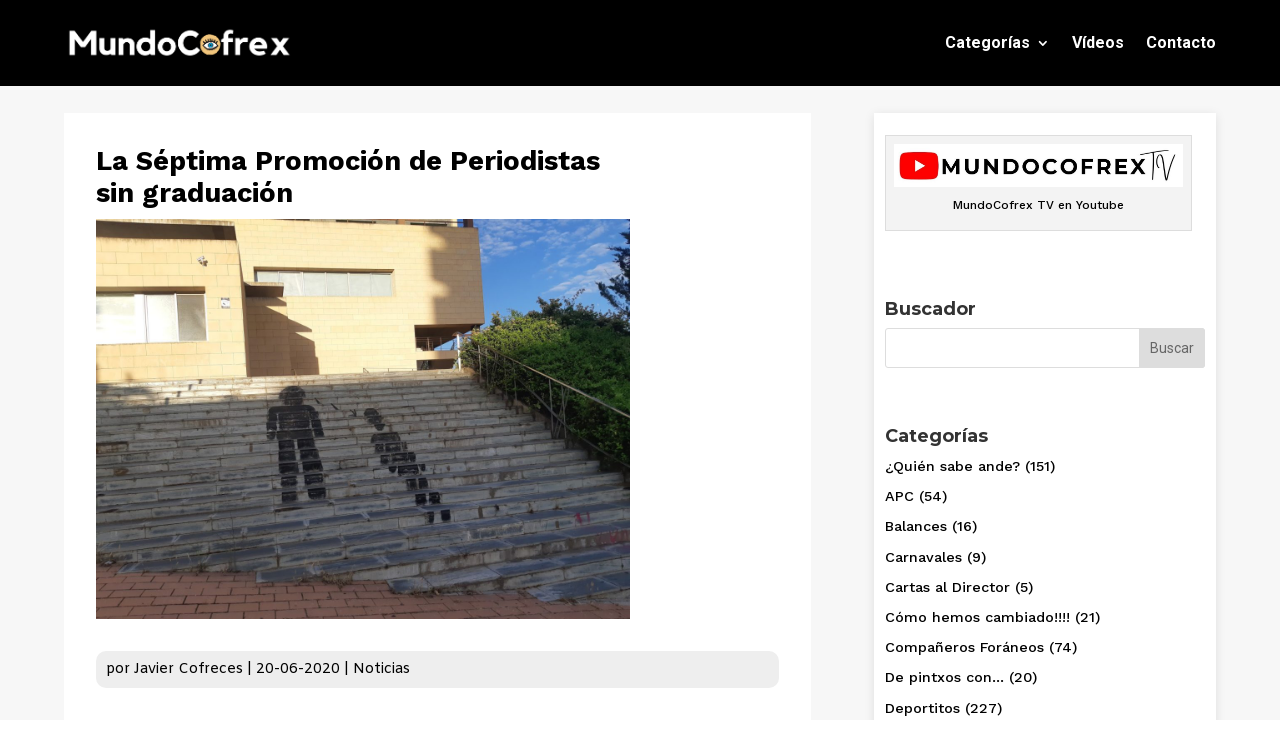

--- FILE ---
content_type: text/html; charset=UTF-8
request_url: https://mundocofrex.com/la-septima-promocion-de-periodistas-sin-graduacion/
body_size: 57599
content:
<!DOCTYPE html>
<html lang="es">
<head>
	<meta charset="UTF-8" />
<meta http-equiv="X-UA-Compatible" content="IE=edge">
	<link rel="pingback" href="https://mundocofrex.com/xmlrpc.php" />

	<script type="text/javascript">
		document.documentElement.className = 'js';
	</script>
	
	<script id="diviarea-loader">window.DiviPopupData=window.DiviAreaConfig={"zIndex":1000000,"animateSpeed":400,"triggerClassPrefix":"show-popup-","idAttrib":"data-popup","modalIndicatorClass":"is-modal","blockingIndicatorClass":"is-blocking","defaultShowCloseButton":true,"withCloseClass":"with-close","noCloseClass":"no-close","triggerCloseClass":"close","singletonClass":"single","darkModeClass":"dark","noShadowClass":"no-shadow","altCloseClass":"close-alt","popupSelector":".et_pb_section.popup","initializeOnEvent":"et_pb_after_init_modules","popupWrapperClass":"area-outer-wrap","fullHeightClass":"full-height","openPopupClass":"da-overlay-visible","overlayClass":"da-overlay","exitIndicatorClass":"on-exit","hoverTriggerClass":"on-hover","clickTriggerClass":"on-click","onExitDelay":2000,"notMobileClass":"not-mobile","notTabletClass":"not-tablet","notDesktopClass":"not-desktop","baseContext":"body","activePopupClass":"is-open","closeButtonClass":"da-close","withLoaderClass":"with-loader","debug":false,"ajaxUrl":"https:\/\/mundocofrex.com\/wp-admin\/admin-ajax.php","sys":[]};var divimode_loader=function(){"use strict";!function(t){t.DiviArea=t.DiviPopup={loaded:!1};var n=t.DiviArea,i=n.Hooks={},o={};function r(t,n,i){var r,e,c;if("string"==typeof t)if(o[t]){if(n)if((r=o[t])&&i)for(c=r.length;c--;)(e=r[c]).callback===n&&e.context===i&&(r[c]=!1);else for(c=r.length;c--;)r[c].callback===n&&(r[c]=!1)}else o[t]=[]}function e(t,n,i,r){if("string"==typeof t){var e={callback:n,priority:i,context:r},c=o[t];c?(c.push(e),c=function(t){var n,i,o,r,e=t.length;for(r=1;r<e;r++)for(n=t[r],i=r;i>0;i--)(o=t[i-1]).priority>n.priority&&(t[i]=o,t[i-1]=n);return t}(c)):c=[e],o[t]=c}}function c(t,n,i){"string"==typeof n&&(n=[n]);var r,e,c=[];for(r=0;r<n.length;r++)Array.prototype.push.apply(c,o[n[r]]);for(e=0;e<c.length;e++){var a=void 0;c[e]&&"function"==typeof c[e].callback&&("filter"===t?void 0!==(a=c[e].callback.apply(c[e].context,i))&&(i[0]=a):c[e].callback.apply(c[e].context,i))}if("filter"===t)return i[0]}i.silent=function(){return i},n.removeFilter=i.removeFilter=function(t,n){r(t,n)},n.removeAction=i.removeAction=function(t,n){r(t,n)},n.applyFilters=i.applyFilters=function(t){for(var n=[],i=arguments.length-1;i-- >0;)n[i]=arguments[i+1];return c("filter",t,n)},n.doAction=i.doAction=function(t){for(var n=[],i=arguments.length-1;i-- >0;)n[i]=arguments[i+1];c("action",t,n)},n.addFilter=i.addFilter=function(n,i,o,r){e(n,i,parseInt(o||10,10),r||t)},n.addAction=i.addAction=function(n,i,o,r){e(n,i,parseInt(o||10,10),r||t)},n.addActionOnce=i.addActionOnce=function(n,i,o,c){e(n,i,parseInt(o||10,10),c||t),e(n,(function(){r(n,i)}),1+parseInt(o||10,10),c||t)}}(window);return{}}();
</script><meta name='robots' content='index, follow, max-image-preview:large, max-snippet:-1, max-video-preview:-1' />

	<!-- This site is optimized with the Yoast SEO plugin v25.2 - https://yoast.com/wordpress/plugins/seo/ -->
	<title>La Séptima Promoción de Periodistas sin graduación | MundoCofrex</title>
	<link rel="canonical" href="https://mundocofrex.com/la-septima-promocion-de-periodistas-sin-graduacion/" />
	<meta property="og:locale" content="es_ES" />
	<meta property="og:type" content="article" />
	<meta property="og:title" content="La Séptima Promoción de Periodistas sin graduación | MundoCofrex" />
	<meta property="og:description" content="La Séptima Promoción de Periodistas siempre será recordada como la que sufrió la pandemia del coronavirus sin poder terminar así sus clases presenciales.&nbsp; Además y por primera vez en la historia universitaria conquense, los estudiantes no han podido realizar su graduación final de curso perdiéndose así un momento muy especial en sus vidas. En años [&hellip;]" />
	<meta property="og:url" content="https://mundocofrex.com/la-septima-promocion-de-periodistas-sin-graduacion/" />
	<meta property="og:site_name" content="MundoCofrex" />
	<meta property="article:published_time" content="2020-06-20T07:20:04+00:00" />
	<meta property="article:modified_time" content="2020-07-13T06:59:04+00:00" />
	<meta property="og:image" content="https://mundocofrex.com/wp-content/uploads/2020/07/7-Perio.jpg" />
	<meta property="og:image:width" content="1600" />
	<meta property="og:image:height" content="1200" />
	<meta property="og:image:type" content="image/jpeg" />
	<meta name="author" content="Javier Cofreces" />
	<meta name="twitter:card" content="summary_large_image" />
	<meta name="twitter:label1" content="Escrito por" />
	<meta name="twitter:data1" content="Javier Cofreces" />
	<meta name="twitter:label2" content="Tiempo de lectura" />
	<meta name="twitter:data2" content="1 minuto" />
	<script type="application/ld+json" class="yoast-schema-graph">{"@context":"https://schema.org","@graph":[{"@type":"WebPage","@id":"https://mundocofrex.com/la-septima-promocion-de-periodistas-sin-graduacion/","url":"https://mundocofrex.com/la-septima-promocion-de-periodistas-sin-graduacion/","name":"La Séptima Promoción de Periodistas sin graduación | MundoCofrex","isPartOf":{"@id":"https://mundocofrex.com/#website"},"primaryImageOfPage":{"@id":"https://mundocofrex.com/la-septima-promocion-de-periodistas-sin-graduacion/#primaryimage"},"image":{"@id":"https://mundocofrex.com/la-septima-promocion-de-periodistas-sin-graduacion/#primaryimage"},"thumbnailUrl":"https://mundocofrex.com/wp-content/uploads/2020/07/7-Perio.jpg","datePublished":"2020-06-20T07:20:04+00:00","dateModified":"2020-07-13T06:59:04+00:00","author":{"@id":"https://mundocofrex.com/#/schema/person/460bcf04bd85958d1a1557b321f18999"},"breadcrumb":{"@id":"https://mundocofrex.com/la-septima-promocion-de-periodistas-sin-graduacion/#breadcrumb"},"inLanguage":"es","potentialAction":[{"@type":"ReadAction","target":["https://mundocofrex.com/la-septima-promocion-de-periodistas-sin-graduacion/"]}]},{"@type":"ImageObject","inLanguage":"es","@id":"https://mundocofrex.com/la-septima-promocion-de-periodistas-sin-graduacion/#primaryimage","url":"https://mundocofrex.com/wp-content/uploads/2020/07/7-Perio.jpg","contentUrl":"https://mundocofrex.com/wp-content/uploads/2020/07/7-Perio.jpg","width":1600,"height":1200,"caption":"7 Perio"},{"@type":"BreadcrumbList","@id":"https://mundocofrex.com/la-septima-promocion-de-periodistas-sin-graduacion/#breadcrumb","itemListElement":[{"@type":"ListItem","position":1,"name":"Portada","item":"https://mundocofrex.com/"},{"@type":"ListItem","position":2,"name":"Blog","item":"https://mundocofrex.com/blog/"},{"@type":"ListItem","position":3,"name":"La Séptima Promoción de Periodistas sin graduación"}]},{"@type":"WebSite","@id":"https://mundocofrex.com/#website","url":"https://mundocofrex.com/","name":"MundoCofrex","description":"Prensa en Cuenca y Provincia","potentialAction":[{"@type":"SearchAction","target":{"@type":"EntryPoint","urlTemplate":"https://mundocofrex.com/?s={search_term_string}"},"query-input":{"@type":"PropertyValueSpecification","valueRequired":true,"valueName":"search_term_string"}}],"inLanguage":"es"},{"@type":"Person","@id":"https://mundocofrex.com/#/schema/person/460bcf04bd85958d1a1557b321f18999","name":"Javier Cofreces","image":{"@type":"ImageObject","inLanguage":"es","@id":"https://mundocofrex.com/#/schema/person/image/","url":"https://secure.gravatar.com/avatar/e9917b451a16cd616d5f7d3da5387da4?s=96&d=mm&r=g","contentUrl":"https://secure.gravatar.com/avatar/e9917b451a16cd616d5f7d3da5387da4?s=96&d=mm&r=g","caption":"Javier Cofreces"},"url":"https://mundocofrex.com/author/cofrex/"}]}</script>
	<!-- / Yoast SEO plugin. -->


<link rel='dns-prefetch' href='//static.addtoany.com' />
<link rel='dns-prefetch' href='//fonts.googleapis.com' />
<link rel="alternate" type="application/rss+xml" title="MundoCofrex &raquo; Feed" href="https://mundocofrex.com/feed/" />
<link rel="alternate" type="application/rss+xml" title="MundoCofrex &raquo; Feed de los comentarios" href="https://mundocofrex.com/comments/feed/" />
<link rel="alternate" type="application/rss+xml" title="MundoCofrex &raquo; Comentario La Séptima Promoción de Periodistas sin graduación del feed" href="https://mundocofrex.com/la-septima-promocion-de-periodistas-sin-graduacion/feed/" />
<meta content="Divi Child v.4.4.3.1586706061" name="generator"/><link rel='stylesheet' id='wp-block-library-css' href='https://mundocofrex.com/wp-includes/css/dist/block-library/style.min.css?ver=6.7.4' type='text/css' media='all' />
<style id='wp-block-library-theme-inline-css' type='text/css'>
.wp-block-audio :where(figcaption){color:#555;font-size:13px;text-align:center}.is-dark-theme .wp-block-audio :where(figcaption){color:#ffffffa6}.wp-block-audio{margin:0 0 1em}.wp-block-code{border:1px solid #ccc;border-radius:4px;font-family:Menlo,Consolas,monaco,monospace;padding:.8em 1em}.wp-block-embed :where(figcaption){color:#555;font-size:13px;text-align:center}.is-dark-theme .wp-block-embed :where(figcaption){color:#ffffffa6}.wp-block-embed{margin:0 0 1em}.blocks-gallery-caption{color:#555;font-size:13px;text-align:center}.is-dark-theme .blocks-gallery-caption{color:#ffffffa6}:root :where(.wp-block-image figcaption){color:#555;font-size:13px;text-align:center}.is-dark-theme :root :where(.wp-block-image figcaption){color:#ffffffa6}.wp-block-image{margin:0 0 1em}.wp-block-pullquote{border-bottom:4px solid;border-top:4px solid;color:currentColor;margin-bottom:1.75em}.wp-block-pullquote cite,.wp-block-pullquote footer,.wp-block-pullquote__citation{color:currentColor;font-size:.8125em;font-style:normal;text-transform:uppercase}.wp-block-quote{border-left:.25em solid;margin:0 0 1.75em;padding-left:1em}.wp-block-quote cite,.wp-block-quote footer{color:currentColor;font-size:.8125em;font-style:normal;position:relative}.wp-block-quote:where(.has-text-align-right){border-left:none;border-right:.25em solid;padding-left:0;padding-right:1em}.wp-block-quote:where(.has-text-align-center){border:none;padding-left:0}.wp-block-quote.is-large,.wp-block-quote.is-style-large,.wp-block-quote:where(.is-style-plain){border:none}.wp-block-search .wp-block-search__label{font-weight:700}.wp-block-search__button{border:1px solid #ccc;padding:.375em .625em}:where(.wp-block-group.has-background){padding:1.25em 2.375em}.wp-block-separator.has-css-opacity{opacity:.4}.wp-block-separator{border:none;border-bottom:2px solid;margin-left:auto;margin-right:auto}.wp-block-separator.has-alpha-channel-opacity{opacity:1}.wp-block-separator:not(.is-style-wide):not(.is-style-dots){width:100px}.wp-block-separator.has-background:not(.is-style-dots){border-bottom:none;height:1px}.wp-block-separator.has-background:not(.is-style-wide):not(.is-style-dots){height:2px}.wp-block-table{margin:0 0 1em}.wp-block-table td,.wp-block-table th{word-break:normal}.wp-block-table :where(figcaption){color:#555;font-size:13px;text-align:center}.is-dark-theme .wp-block-table :where(figcaption){color:#ffffffa6}.wp-block-video :where(figcaption){color:#555;font-size:13px;text-align:center}.is-dark-theme .wp-block-video :where(figcaption){color:#ffffffa6}.wp-block-video{margin:0 0 1em}:root :where(.wp-block-template-part.has-background){margin-bottom:0;margin-top:0;padding:1.25em 2.375em}
</style>
<style id='global-styles-inline-css' type='text/css'>
:root{--wp--preset--aspect-ratio--square: 1;--wp--preset--aspect-ratio--4-3: 4/3;--wp--preset--aspect-ratio--3-4: 3/4;--wp--preset--aspect-ratio--3-2: 3/2;--wp--preset--aspect-ratio--2-3: 2/3;--wp--preset--aspect-ratio--16-9: 16/9;--wp--preset--aspect-ratio--9-16: 9/16;--wp--preset--color--black: #000000;--wp--preset--color--cyan-bluish-gray: #abb8c3;--wp--preset--color--white: #ffffff;--wp--preset--color--pale-pink: #f78da7;--wp--preset--color--vivid-red: #cf2e2e;--wp--preset--color--luminous-vivid-orange: #ff6900;--wp--preset--color--luminous-vivid-amber: #fcb900;--wp--preset--color--light-green-cyan: #7bdcb5;--wp--preset--color--vivid-green-cyan: #00d084;--wp--preset--color--pale-cyan-blue: #8ed1fc;--wp--preset--color--vivid-cyan-blue: #0693e3;--wp--preset--color--vivid-purple: #9b51e0;--wp--preset--gradient--vivid-cyan-blue-to-vivid-purple: linear-gradient(135deg,rgba(6,147,227,1) 0%,rgb(155,81,224) 100%);--wp--preset--gradient--light-green-cyan-to-vivid-green-cyan: linear-gradient(135deg,rgb(122,220,180) 0%,rgb(0,208,130) 100%);--wp--preset--gradient--luminous-vivid-amber-to-luminous-vivid-orange: linear-gradient(135deg,rgba(252,185,0,1) 0%,rgba(255,105,0,1) 100%);--wp--preset--gradient--luminous-vivid-orange-to-vivid-red: linear-gradient(135deg,rgba(255,105,0,1) 0%,rgb(207,46,46) 100%);--wp--preset--gradient--very-light-gray-to-cyan-bluish-gray: linear-gradient(135deg,rgb(238,238,238) 0%,rgb(169,184,195) 100%);--wp--preset--gradient--cool-to-warm-spectrum: linear-gradient(135deg,rgb(74,234,220) 0%,rgb(151,120,209) 20%,rgb(207,42,186) 40%,rgb(238,44,130) 60%,rgb(251,105,98) 80%,rgb(254,248,76) 100%);--wp--preset--gradient--blush-light-purple: linear-gradient(135deg,rgb(255,206,236) 0%,rgb(152,150,240) 100%);--wp--preset--gradient--blush-bordeaux: linear-gradient(135deg,rgb(254,205,165) 0%,rgb(254,45,45) 50%,rgb(107,0,62) 100%);--wp--preset--gradient--luminous-dusk: linear-gradient(135deg,rgb(255,203,112) 0%,rgb(199,81,192) 50%,rgb(65,88,208) 100%);--wp--preset--gradient--pale-ocean: linear-gradient(135deg,rgb(255,245,203) 0%,rgb(182,227,212) 50%,rgb(51,167,181) 100%);--wp--preset--gradient--electric-grass: linear-gradient(135deg,rgb(202,248,128) 0%,rgb(113,206,126) 100%);--wp--preset--gradient--midnight: linear-gradient(135deg,rgb(2,3,129) 0%,rgb(40,116,252) 100%);--wp--preset--font-size--small: 13px;--wp--preset--font-size--medium: 20px;--wp--preset--font-size--large: 36px;--wp--preset--font-size--x-large: 42px;--wp--preset--spacing--20: 0.44rem;--wp--preset--spacing--30: 0.67rem;--wp--preset--spacing--40: 1rem;--wp--preset--spacing--50: 1.5rem;--wp--preset--spacing--60: 2.25rem;--wp--preset--spacing--70: 3.38rem;--wp--preset--spacing--80: 5.06rem;--wp--preset--shadow--natural: 6px 6px 9px rgba(0, 0, 0, 0.2);--wp--preset--shadow--deep: 12px 12px 50px rgba(0, 0, 0, 0.4);--wp--preset--shadow--sharp: 6px 6px 0px rgba(0, 0, 0, 0.2);--wp--preset--shadow--outlined: 6px 6px 0px -3px rgba(255, 255, 255, 1), 6px 6px rgba(0, 0, 0, 1);--wp--preset--shadow--crisp: 6px 6px 0px rgba(0, 0, 0, 1);}:root { --wp--style--global--content-size: 823px;--wp--style--global--wide-size: 1080px; }:where(body) { margin: 0; }.wp-site-blocks > .alignleft { float: left; margin-right: 2em; }.wp-site-blocks > .alignright { float: right; margin-left: 2em; }.wp-site-blocks > .aligncenter { justify-content: center; margin-left: auto; margin-right: auto; }:where(.is-layout-flex){gap: 0.5em;}:where(.is-layout-grid){gap: 0.5em;}.is-layout-flow > .alignleft{float: left;margin-inline-start: 0;margin-inline-end: 2em;}.is-layout-flow > .alignright{float: right;margin-inline-start: 2em;margin-inline-end: 0;}.is-layout-flow > .aligncenter{margin-left: auto !important;margin-right: auto !important;}.is-layout-constrained > .alignleft{float: left;margin-inline-start: 0;margin-inline-end: 2em;}.is-layout-constrained > .alignright{float: right;margin-inline-start: 2em;margin-inline-end: 0;}.is-layout-constrained > .aligncenter{margin-left: auto !important;margin-right: auto !important;}.is-layout-constrained > :where(:not(.alignleft):not(.alignright):not(.alignfull)){max-width: var(--wp--style--global--content-size);margin-left: auto !important;margin-right: auto !important;}.is-layout-constrained > .alignwide{max-width: var(--wp--style--global--wide-size);}body .is-layout-flex{display: flex;}.is-layout-flex{flex-wrap: wrap;align-items: center;}.is-layout-flex > :is(*, div){margin: 0;}body .is-layout-grid{display: grid;}.is-layout-grid > :is(*, div){margin: 0;}body{padding-top: 0px;padding-right: 0px;padding-bottom: 0px;padding-left: 0px;}:root :where(.wp-element-button, .wp-block-button__link){background-color: #32373c;border-width: 0;color: #fff;font-family: inherit;font-size: inherit;line-height: inherit;padding: calc(0.667em + 2px) calc(1.333em + 2px);text-decoration: none;}.has-black-color{color: var(--wp--preset--color--black) !important;}.has-cyan-bluish-gray-color{color: var(--wp--preset--color--cyan-bluish-gray) !important;}.has-white-color{color: var(--wp--preset--color--white) !important;}.has-pale-pink-color{color: var(--wp--preset--color--pale-pink) !important;}.has-vivid-red-color{color: var(--wp--preset--color--vivid-red) !important;}.has-luminous-vivid-orange-color{color: var(--wp--preset--color--luminous-vivid-orange) !important;}.has-luminous-vivid-amber-color{color: var(--wp--preset--color--luminous-vivid-amber) !important;}.has-light-green-cyan-color{color: var(--wp--preset--color--light-green-cyan) !important;}.has-vivid-green-cyan-color{color: var(--wp--preset--color--vivid-green-cyan) !important;}.has-pale-cyan-blue-color{color: var(--wp--preset--color--pale-cyan-blue) !important;}.has-vivid-cyan-blue-color{color: var(--wp--preset--color--vivid-cyan-blue) !important;}.has-vivid-purple-color{color: var(--wp--preset--color--vivid-purple) !important;}.has-black-background-color{background-color: var(--wp--preset--color--black) !important;}.has-cyan-bluish-gray-background-color{background-color: var(--wp--preset--color--cyan-bluish-gray) !important;}.has-white-background-color{background-color: var(--wp--preset--color--white) !important;}.has-pale-pink-background-color{background-color: var(--wp--preset--color--pale-pink) !important;}.has-vivid-red-background-color{background-color: var(--wp--preset--color--vivid-red) !important;}.has-luminous-vivid-orange-background-color{background-color: var(--wp--preset--color--luminous-vivid-orange) !important;}.has-luminous-vivid-amber-background-color{background-color: var(--wp--preset--color--luminous-vivid-amber) !important;}.has-light-green-cyan-background-color{background-color: var(--wp--preset--color--light-green-cyan) !important;}.has-vivid-green-cyan-background-color{background-color: var(--wp--preset--color--vivid-green-cyan) !important;}.has-pale-cyan-blue-background-color{background-color: var(--wp--preset--color--pale-cyan-blue) !important;}.has-vivid-cyan-blue-background-color{background-color: var(--wp--preset--color--vivid-cyan-blue) !important;}.has-vivid-purple-background-color{background-color: var(--wp--preset--color--vivid-purple) !important;}.has-black-border-color{border-color: var(--wp--preset--color--black) !important;}.has-cyan-bluish-gray-border-color{border-color: var(--wp--preset--color--cyan-bluish-gray) !important;}.has-white-border-color{border-color: var(--wp--preset--color--white) !important;}.has-pale-pink-border-color{border-color: var(--wp--preset--color--pale-pink) !important;}.has-vivid-red-border-color{border-color: var(--wp--preset--color--vivid-red) !important;}.has-luminous-vivid-orange-border-color{border-color: var(--wp--preset--color--luminous-vivid-orange) !important;}.has-luminous-vivid-amber-border-color{border-color: var(--wp--preset--color--luminous-vivid-amber) !important;}.has-light-green-cyan-border-color{border-color: var(--wp--preset--color--light-green-cyan) !important;}.has-vivid-green-cyan-border-color{border-color: var(--wp--preset--color--vivid-green-cyan) !important;}.has-pale-cyan-blue-border-color{border-color: var(--wp--preset--color--pale-cyan-blue) !important;}.has-vivid-cyan-blue-border-color{border-color: var(--wp--preset--color--vivid-cyan-blue) !important;}.has-vivid-purple-border-color{border-color: var(--wp--preset--color--vivid-purple) !important;}.has-vivid-cyan-blue-to-vivid-purple-gradient-background{background: var(--wp--preset--gradient--vivid-cyan-blue-to-vivid-purple) !important;}.has-light-green-cyan-to-vivid-green-cyan-gradient-background{background: var(--wp--preset--gradient--light-green-cyan-to-vivid-green-cyan) !important;}.has-luminous-vivid-amber-to-luminous-vivid-orange-gradient-background{background: var(--wp--preset--gradient--luminous-vivid-amber-to-luminous-vivid-orange) !important;}.has-luminous-vivid-orange-to-vivid-red-gradient-background{background: var(--wp--preset--gradient--luminous-vivid-orange-to-vivid-red) !important;}.has-very-light-gray-to-cyan-bluish-gray-gradient-background{background: var(--wp--preset--gradient--very-light-gray-to-cyan-bluish-gray) !important;}.has-cool-to-warm-spectrum-gradient-background{background: var(--wp--preset--gradient--cool-to-warm-spectrum) !important;}.has-blush-light-purple-gradient-background{background: var(--wp--preset--gradient--blush-light-purple) !important;}.has-blush-bordeaux-gradient-background{background: var(--wp--preset--gradient--blush-bordeaux) !important;}.has-luminous-dusk-gradient-background{background: var(--wp--preset--gradient--luminous-dusk) !important;}.has-pale-ocean-gradient-background{background: var(--wp--preset--gradient--pale-ocean) !important;}.has-electric-grass-gradient-background{background: var(--wp--preset--gradient--electric-grass) !important;}.has-midnight-gradient-background{background: var(--wp--preset--gradient--midnight) !important;}.has-small-font-size{font-size: var(--wp--preset--font-size--small) !important;}.has-medium-font-size{font-size: var(--wp--preset--font-size--medium) !important;}.has-large-font-size{font-size: var(--wp--preset--font-size--large) !important;}.has-x-large-font-size{font-size: var(--wp--preset--font-size--x-large) !important;}
:where(.wp-block-post-template.is-layout-flex){gap: 1.25em;}:where(.wp-block-post-template.is-layout-grid){gap: 1.25em;}
:where(.wp-block-columns.is-layout-flex){gap: 2em;}:where(.wp-block-columns.is-layout-grid){gap: 2em;}
:root :where(.wp-block-pullquote){font-size: 1.5em;line-height: 1.6;}
</style>
<link rel='stylesheet' id='cool-tag-cloud-css' href='https://mundocofrex.com/wp-content/plugins/cool-tag-cloud/inc/cool-tag-cloud.css?ver=2.25' type='text/css' media='all' />
<link rel='stylesheet' id='micro_archives-css' href='https://mundocofrex.com/wp-content/plugins/micro-archive-widget/style.css?ver=1.0' type='text/css' media='all' />
<link rel='stylesheet' id='css-divi-area-css' href='https://mundocofrex.com/wp-content/plugins/popups-for-divi/styles/front.min.css?ver=3.0.9' type='text/css' media='all' />
<style id='css-divi-area-inline-css' type='text/css'>
.et_pb_section.popup{display:none}
</style>
<style id='divi-style-parent-inline-inline-css' type='text/css'>
/*!
Theme Name: Divi
Theme URI: http://www.elegantthemes.com/gallery/divi/
Version: 4.27.4
Description: Smart. Flexible. Beautiful. Divi is the most powerful theme in our collection.
Author: Elegant Themes
Author URI: http://www.elegantthemes.com
License: GNU General Public License v2
License URI: http://www.gnu.org/licenses/gpl-2.0.html
*/

a,abbr,acronym,address,applet,b,big,blockquote,body,center,cite,code,dd,del,dfn,div,dl,dt,em,fieldset,font,form,h1,h2,h3,h4,h5,h6,html,i,iframe,img,ins,kbd,label,legend,li,object,ol,p,pre,q,s,samp,small,span,strike,strong,sub,sup,tt,u,ul,var{margin:0;padding:0;border:0;outline:0;font-size:100%;-ms-text-size-adjust:100%;-webkit-text-size-adjust:100%;vertical-align:baseline;background:transparent}body{line-height:1}ol,ul{list-style:none}blockquote,q{quotes:none}blockquote:after,blockquote:before,q:after,q:before{content:"";content:none}blockquote{margin:20px 0 30px;border-left:5px solid;padding-left:20px}:focus{outline:0}del{text-decoration:line-through}pre{overflow:auto;padding:10px}figure{margin:0}table{border-collapse:collapse;border-spacing:0}article,aside,footer,header,hgroup,nav,section{display:block}body{font-family:Open Sans,Arial,sans-serif;font-size:14px;color:#666;background-color:#fff;line-height:1.7em;font-weight:500;-webkit-font-smoothing:antialiased;-moz-osx-font-smoothing:grayscale}body.page-template-page-template-blank-php #page-container{padding-top:0!important}body.et_cover_background{background-size:cover!important;background-position:top!important;background-repeat:no-repeat!important;background-attachment:fixed}a{color:#2ea3f2}a,a:hover{text-decoration:none}p{padding-bottom:1em}p:not(.has-background):last-of-type{padding-bottom:0}p.et_normal_padding{padding-bottom:1em}strong{font-weight:700}cite,em,i{font-style:italic}code,pre{font-family:Courier New,monospace;margin-bottom:10px}ins{text-decoration:none}sub,sup{height:0;line-height:1;position:relative;vertical-align:baseline}sup{bottom:.8em}sub{top:.3em}dl{margin:0 0 1.5em}dl dt{font-weight:700}dd{margin-left:1.5em}blockquote p{padding-bottom:0}embed,iframe,object,video{max-width:100%}h1,h2,h3,h4,h5,h6{color:#333;padding-bottom:10px;line-height:1em;font-weight:500}h1 a,h2 a,h3 a,h4 a,h5 a,h6 a{color:inherit}h1{font-size:30px}h2{font-size:26px}h3{font-size:22px}h4{font-size:18px}h5{font-size:16px}h6{font-size:14px}input{-webkit-appearance:none}input[type=checkbox]{-webkit-appearance:checkbox}input[type=radio]{-webkit-appearance:radio}input.text,input.title,input[type=email],input[type=password],input[type=tel],input[type=text],select,textarea{background-color:#fff;border:1px solid #bbb;padding:2px;color:#4e4e4e}input.text:focus,input.title:focus,input[type=text]:focus,select:focus,textarea:focus{border-color:#2d3940;color:#3e3e3e}input.text,input.title,input[type=text],select,textarea{margin:0}textarea{padding:4px}button,input,select,textarea{font-family:inherit}img{max-width:100%;height:auto}.clear{clear:both}br.clear{margin:0;padding:0}.pagination{clear:both}#et_search_icon:hover,.et-social-icon a:hover,.et_password_protected_form .et_submit_button,.form-submit .et_pb_buttontton.alt.disabled,.nav-single a,.posted_in a{color:#2ea3f2}.et-search-form,blockquote{border-color:#2ea3f2}#main-content{background-color:#fff}.container{width:80%;max-width:1080px;margin:auto;position:relative}body:not(.et-tb) #main-content .container,body:not(.et-tb-has-header) #main-content .container{padding-top:58px}.et_full_width_page #main-content .container:before{display:none}.main_title{margin-bottom:20px}.et_password_protected_form .et_submit_button:hover,.form-submit .et_pb_button:hover{background:rgba(0,0,0,.05)}.et_button_icon_visible .et_pb_button{padding-right:2em;padding-left:.7em}.et_button_icon_visible .et_pb_button:after{opacity:1;margin-left:0}.et_button_left .et_pb_button:hover:after{left:.15em}.et_button_left .et_pb_button:after{margin-left:0;left:1em}.et_button_icon_visible.et_button_left .et_pb_button,.et_button_left .et_pb_button:hover,.et_button_left .et_pb_module .et_pb_button:hover{padding-left:2em;padding-right:.7em}.et_button_icon_visible.et_button_left .et_pb_button:after,.et_button_left .et_pb_button:hover:after{left:.15em}.et_password_protected_form .et_submit_button:hover,.form-submit .et_pb_button:hover{padding:.3em 1em}.et_button_no_icon .et_pb_button:after{display:none}.et_button_no_icon.et_button_icon_visible.et_button_left .et_pb_button,.et_button_no_icon.et_button_left .et_pb_button:hover,.et_button_no_icon .et_pb_button,.et_button_no_icon .et_pb_button:hover{padding:.3em 1em!important}.et_button_custom_icon .et_pb_button:after{line-height:1.7em}.et_button_custom_icon.et_button_icon_visible .et_pb_button:after,.et_button_custom_icon .et_pb_button:hover:after{margin-left:.3em}#left-area .post_format-post-format-gallery .wp-block-gallery:first-of-type{padding:0;margin-bottom:-16px}.entry-content table:not(.variations){border:1px solid #eee;margin:0 0 15px;text-align:left;width:100%}.entry-content thead th,.entry-content tr th{color:#555;font-weight:700;padding:9px 24px}.entry-content tr td{border-top:1px solid #eee;padding:6px 24px}#left-area ul,.entry-content ul,.et-l--body ul,.et-l--footer ul,.et-l--header ul{list-style-type:disc;padding:0 0 23px 1em;line-height:26px}#left-area ol,.entry-content ol,.et-l--body ol,.et-l--footer ol,.et-l--header ol{list-style-type:decimal;list-style-position:inside;padding:0 0 23px;line-height:26px}#left-area ul li ul,.entry-content ul li ol{padding:2px 0 2px 20px}#left-area ol li ul,.entry-content ol li ol,.et-l--body ol li ol,.et-l--footer ol li ol,.et-l--header ol li ol{padding:2px 0 2px 35px}#left-area ul.wp-block-gallery{display:-webkit-box;display:-ms-flexbox;display:flex;-ms-flex-wrap:wrap;flex-wrap:wrap;list-style-type:none;padding:0}#left-area ul.products{padding:0!important;line-height:1.7!important;list-style:none!important}.gallery-item a{display:block}.gallery-caption,.gallery-item a{width:90%}#wpadminbar{z-index:100001}#left-area .post-meta{font-size:14px;padding-bottom:15px}#left-area .post-meta a{text-decoration:none;color:#666}#left-area .et_featured_image{padding-bottom:7px}.single .post{padding-bottom:25px}body.single .et_audio_content{margin-bottom:-6px}.nav-single a{text-decoration:none;color:#2ea3f2;font-size:14px;font-weight:400}.nav-previous{float:left}.nav-next{float:right}.et_password_protected_form p input{background-color:#eee;border:none!important;width:100%!important;border-radius:0!important;font-size:14px;color:#999!important;padding:16px!important;-webkit-box-sizing:border-box;box-sizing:border-box}.et_password_protected_form label{display:none}.et_password_protected_form .et_submit_button{font-family:inherit;display:block;float:right;margin:8px auto 0;cursor:pointer}.post-password-required p.nocomments.container{max-width:100%}.post-password-required p.nocomments.container:before{display:none}.aligncenter,div.post .new-post .aligncenter{display:block;margin-left:auto;margin-right:auto}.wp-caption{border:1px solid #ddd;text-align:center;background-color:#f3f3f3;margin-bottom:10px;max-width:96%;padding:8px}.wp-caption.alignleft{margin:0 30px 20px 0}.wp-caption.alignright{margin:0 0 20px 30px}.wp-caption img{margin:0;padding:0;border:0}.wp-caption p.wp-caption-text{font-size:12px;padding:0 4px 5px;margin:0}.alignright{float:right}.alignleft{float:left}img.alignleft{display:inline;float:left;margin-right:15px}img.alignright{display:inline;float:right;margin-left:15px}.page.et_pb_pagebuilder_layout #main-content{background-color:transparent}body #main-content .et_builder_inner_content>h1,body #main-content .et_builder_inner_content>h2,body #main-content .et_builder_inner_content>h3,body #main-content .et_builder_inner_content>h4,body #main-content .et_builder_inner_content>h5,body #main-content .et_builder_inner_content>h6{line-height:1.4em}body #main-content .et_builder_inner_content>p{line-height:1.7em}.wp-block-pullquote{margin:20px 0 30px}.wp-block-pullquote.has-background blockquote{border-left:none}.wp-block-group.has-background{padding:1.5em 1.5em .5em}@media (min-width:981px){#left-area{width:79.125%;padding-bottom:23px}#main-content .container:before{content:"";position:absolute;top:0;height:100%;width:1px;background-color:#e2e2e2}.et_full_width_page #left-area,.et_no_sidebar #left-area{float:none;width:100%!important}.et_full_width_page #left-area{padding-bottom:0}.et_no_sidebar #main-content .container:before{display:none}}@media (max-width:980px){#page-container{padding-top:80px}.et-tb #page-container,.et-tb-has-header #page-container{padding-top:0!important}#left-area,#sidebar{width:100%!important}#main-content .container:before{display:none!important}.et_full_width_page .et_gallery_item:nth-child(4n+1){clear:none}}@media print{#page-container{padding-top:0!important}}#wp-admin-bar-et-use-visual-builder a:before{font-family:ETmodules!important;content:"\e625";font-size:30px!important;width:28px;margin-top:-3px;color:#974df3!important}#wp-admin-bar-et-use-visual-builder:hover a:before{color:#fff!important}#wp-admin-bar-et-use-visual-builder:hover a,#wp-admin-bar-et-use-visual-builder a:hover{transition:background-color .5s ease;-webkit-transition:background-color .5s ease;-moz-transition:background-color .5s ease;background-color:#7e3bd0!important;color:#fff!important}* html .clearfix,:first-child+html .clearfix{zoom:1}.iphone .et_pb_section_video_bg video::-webkit-media-controls-start-playback-button{display:none!important;-webkit-appearance:none}.et_mobile_device .et_pb_section_parallax .et_pb_parallax_css{background-attachment:scroll}.et-social-facebook a.icon:before{content:"\e093"}.et-social-twitter a.icon:before{content:"\e094"}.et-social-google-plus a.icon:before{content:"\e096"}.et-social-instagram a.icon:before{content:"\e09a"}.et-social-rss a.icon:before{content:"\e09e"}.ai1ec-single-event:after{content:" ";display:table;clear:both}.evcal_event_details .evcal_evdata_cell .eventon_details_shading_bot.eventon_details_shading_bot{z-index:3}.wp-block-divi-layout{margin-bottom:1em}*{-webkit-box-sizing:border-box;box-sizing:border-box}#et-info-email:before,#et-info-phone:before,#et_search_icon:before,.comment-reply-link:after,.et-cart-info span:before,.et-pb-arrow-next:before,.et-pb-arrow-prev:before,.et-social-icon a:before,.et_audio_container .mejs-playpause-button button:before,.et_audio_container .mejs-volume-button button:before,.et_overlay:before,.et_password_protected_form .et_submit_button:after,.et_pb_button:after,.et_pb_contact_reset:after,.et_pb_contact_submit:after,.et_pb_font_icon:before,.et_pb_newsletter_button:after,.et_pb_pricing_table_button:after,.et_pb_promo_button:after,.et_pb_testimonial:before,.et_pb_toggle_title:before,.form-submit .et_pb_button:after,.mobile_menu_bar:before,a.et_pb_more_button:after{font-family:ETmodules!important;speak:none;font-style:normal;font-weight:400;-webkit-font-feature-settings:normal;font-feature-settings:normal;font-variant:normal;text-transform:none;line-height:1;-webkit-font-smoothing:antialiased;-moz-osx-font-smoothing:grayscale;text-shadow:0 0;direction:ltr}.et-pb-icon,.et_pb_custom_button_icon.et_pb_button:after,.et_pb_login .et_pb_custom_button_icon.et_pb_button:after,.et_pb_woo_custom_button_icon .button.et_pb_custom_button_icon.et_pb_button:after,.et_pb_woo_custom_button_icon .button.et_pb_custom_button_icon.et_pb_button:hover:after{content:attr(data-icon)}.et-pb-icon{font-family:ETmodules;speak:none;font-weight:400;-webkit-font-feature-settings:normal;font-feature-settings:normal;font-variant:normal;text-transform:none;line-height:1;-webkit-font-smoothing:antialiased;font-size:96px;font-style:normal;display:inline-block;-webkit-box-sizing:border-box;box-sizing:border-box;direction:ltr}#et-ajax-saving{display:none;-webkit-transition:background .3s,-webkit-box-shadow .3s;transition:background .3s,-webkit-box-shadow .3s;transition:background .3s,box-shadow .3s;transition:background .3s,box-shadow .3s,-webkit-box-shadow .3s;-webkit-box-shadow:rgba(0,139,219,.247059) 0 0 60px;box-shadow:0 0 60px rgba(0,139,219,.247059);position:fixed;top:50%;left:50%;width:50px;height:50px;background:#fff;border-radius:50px;margin:-25px 0 0 -25px;z-index:999999;text-align:center}#et-ajax-saving img{margin:9px}.et-safe-mode-indicator,.et-safe-mode-indicator:focus,.et-safe-mode-indicator:hover{-webkit-box-shadow:0 5px 10px rgba(41,196,169,.15);box-shadow:0 5px 10px rgba(41,196,169,.15);background:#29c4a9;color:#fff;font-size:14px;font-weight:600;padding:12px;line-height:16px;border-radius:3px;position:fixed;bottom:30px;right:30px;z-index:999999;text-decoration:none;font-family:Open Sans,sans-serif;-webkit-font-smoothing:antialiased;-moz-osx-font-smoothing:grayscale}.et_pb_button{font-size:20px;font-weight:500;padding:.3em 1em;line-height:1.7em!important;background-color:transparent;background-size:cover;background-position:50%;background-repeat:no-repeat;border:2px solid;border-radius:3px;-webkit-transition-duration:.2s;transition-duration:.2s;-webkit-transition-property:all!important;transition-property:all!important}.et_pb_button,.et_pb_button_inner{position:relative}.et_pb_button:hover,.et_pb_module .et_pb_button:hover{border:2px solid transparent;padding:.3em 2em .3em .7em}.et_pb_button:hover{background-color:hsla(0,0%,100%,.2)}.et_pb_bg_layout_light.et_pb_button:hover,.et_pb_bg_layout_light .et_pb_button:hover{background-color:rgba(0,0,0,.05)}.et_pb_button:after,.et_pb_button:before{font-size:32px;line-height:1em;content:"\35";opacity:0;position:absolute;margin-left:-1em;-webkit-transition:all .2s;transition:all .2s;text-transform:none;-webkit-font-feature-settings:"kern" off;font-feature-settings:"kern" off;font-variant:none;font-style:normal;font-weight:400;text-shadow:none}.et_pb_button.et_hover_enabled:hover:after,.et_pb_button.et_pb_hovered:hover:after{-webkit-transition:none!important;transition:none!important}.et_pb_button:before{display:none}.et_pb_button:hover:after{opacity:1;margin-left:0}.et_pb_column_1_3 h1,.et_pb_column_1_4 h1,.et_pb_column_1_5 h1,.et_pb_column_1_6 h1,.et_pb_column_2_5 h1{font-size:26px}.et_pb_column_1_3 h2,.et_pb_column_1_4 h2,.et_pb_column_1_5 h2,.et_pb_column_1_6 h2,.et_pb_column_2_5 h2{font-size:23px}.et_pb_column_1_3 h3,.et_pb_column_1_4 h3,.et_pb_column_1_5 h3,.et_pb_column_1_6 h3,.et_pb_column_2_5 h3{font-size:20px}.et_pb_column_1_3 h4,.et_pb_column_1_4 h4,.et_pb_column_1_5 h4,.et_pb_column_1_6 h4,.et_pb_column_2_5 h4{font-size:18px}.et_pb_column_1_3 h5,.et_pb_column_1_4 h5,.et_pb_column_1_5 h5,.et_pb_column_1_6 h5,.et_pb_column_2_5 h5{font-size:16px}.et_pb_column_1_3 h6,.et_pb_column_1_4 h6,.et_pb_column_1_5 h6,.et_pb_column_1_6 h6,.et_pb_column_2_5 h6{font-size:15px}.et_pb_bg_layout_dark,.et_pb_bg_layout_dark h1,.et_pb_bg_layout_dark h2,.et_pb_bg_layout_dark h3,.et_pb_bg_layout_dark h4,.et_pb_bg_layout_dark h5,.et_pb_bg_layout_dark h6{color:#fff!important}.et_pb_module.et_pb_text_align_left{text-align:left}.et_pb_module.et_pb_text_align_center{text-align:center}.et_pb_module.et_pb_text_align_right{text-align:right}.et_pb_module.et_pb_text_align_justified{text-align:justify}.clearfix:after{visibility:hidden;display:block;font-size:0;content:" ";clear:both;height:0}.et_pb_bg_layout_light .et_pb_more_button{color:#2ea3f2}.et_builder_inner_content{position:relative;z-index:1}header .et_builder_inner_content{z-index:2}.et_pb_css_mix_blend_mode_passthrough{mix-blend-mode:unset!important}.et_pb_image_container{margin:-20px -20px 29px}.et_pb_module_inner{position:relative}.et_hover_enabled_preview{z-index:2}.et_hover_enabled:hover{position:relative;z-index:2}.et_pb_all_tabs,.et_pb_module,.et_pb_posts_nav a,.et_pb_tab,.et_pb_with_background{position:relative;background-size:cover;background-position:50%;background-repeat:no-repeat}.et_pb_background_mask,.et_pb_background_pattern{bottom:0;left:0;position:absolute;right:0;top:0}.et_pb_background_mask{background-size:calc(100% + 2px) calc(100% + 2px);background-repeat:no-repeat;background-position:50%;overflow:hidden}.et_pb_background_pattern{background-position:0 0;background-repeat:repeat}.et_pb_with_border{position:relative;border:0 solid #333}.post-password-required .et_pb_row{padding:0;width:100%}.post-password-required .et_password_protected_form{min-height:0}body.et_pb_pagebuilder_layout.et_pb_show_title .post-password-required .et_password_protected_form h1,body:not(.et_pb_pagebuilder_layout) .post-password-required .et_password_protected_form h1{display:none}.et_pb_no_bg{padding:0!important}.et_overlay.et_pb_inline_icon:before,.et_pb_inline_icon:before{content:attr(data-icon)}.et_pb_more_button{color:inherit;text-shadow:none;text-decoration:none;display:inline-block;margin-top:20px}.et_parallax_bg_wrap{overflow:hidden;position:absolute;top:0;right:0;bottom:0;left:0}.et_parallax_bg{background-repeat:no-repeat;background-position:top;background-size:cover;position:absolute;bottom:0;left:0;width:100%;height:100%;display:block}.et_parallax_bg.et_parallax_bg__hover,.et_parallax_bg.et_parallax_bg_phone,.et_parallax_bg.et_parallax_bg_tablet,.et_parallax_gradient.et_parallax_gradient__hover,.et_parallax_gradient.et_parallax_gradient_phone,.et_parallax_gradient.et_parallax_gradient_tablet,.et_pb_section_parallax_hover:hover .et_parallax_bg:not(.et_parallax_bg__hover),.et_pb_section_parallax_hover:hover .et_parallax_gradient:not(.et_parallax_gradient__hover){display:none}.et_pb_section_parallax_hover:hover .et_parallax_bg.et_parallax_bg__hover,.et_pb_section_parallax_hover:hover .et_parallax_gradient.et_parallax_gradient__hover{display:block}.et_parallax_gradient{bottom:0;display:block;left:0;position:absolute;right:0;top:0}.et_pb_module.et_pb_section_parallax,.et_pb_posts_nav a.et_pb_section_parallax,.et_pb_tab.et_pb_section_parallax{position:relative}.et_pb_section_parallax .et_pb_parallax_css,.et_pb_slides .et_parallax_bg.et_pb_parallax_css{background-attachment:fixed}body.et-bfb .et_pb_section_parallax .et_pb_parallax_css,body.et-bfb .et_pb_slides .et_parallax_bg.et_pb_parallax_css{background-attachment:scroll;bottom:auto}.et_pb_section_parallax.et_pb_column .et_pb_module,.et_pb_section_parallax.et_pb_row .et_pb_column,.et_pb_section_parallax.et_pb_row .et_pb_module{z-index:9;position:relative}.et_pb_more_button:hover:after{opacity:1;margin-left:0}.et_pb_preload .et_pb_section_video_bg,.et_pb_preload>div{visibility:hidden}.et_pb_preload,.et_pb_section.et_pb_section_video.et_pb_preload{position:relative;background:#464646!important}.et_pb_preload:before{content:"";position:absolute;top:50%;left:50%;background:url(https://mundocofrex.com/wp-content/themes/Divi/includes/builder/styles/images/preloader.gif) no-repeat;border-radius:32px;width:32px;height:32px;margin:-16px 0 0 -16px}.box-shadow-overlay{position:absolute;top:0;left:0;width:100%;height:100%;z-index:10;pointer-events:none}.et_pb_section>.box-shadow-overlay~.et_pb_row{z-index:11}body.safari .section_has_divider{will-change:transform}.et_pb_row>.box-shadow-overlay{z-index:8}.has-box-shadow-overlay{position:relative}.et_clickable{cursor:pointer}.screen-reader-text{border:0;clip:rect(1px,1px,1px,1px);-webkit-clip-path:inset(50%);clip-path:inset(50%);height:1px;margin:-1px;overflow:hidden;padding:0;position:absolute!important;width:1px;word-wrap:normal!important}.et_multi_view_hidden,.et_multi_view_hidden_image{display:none!important}@keyframes multi-view-image-fade{0%{opacity:0}10%{opacity:.1}20%{opacity:.2}30%{opacity:.3}40%{opacity:.4}50%{opacity:.5}60%{opacity:.6}70%{opacity:.7}80%{opacity:.8}90%{opacity:.9}to{opacity:1}}.et_multi_view_image__loading{visibility:hidden}.et_multi_view_image__loaded{-webkit-animation:multi-view-image-fade .5s;animation:multi-view-image-fade .5s}#et-pb-motion-effects-offset-tracker{visibility:hidden!important;opacity:0;position:absolute;top:0;left:0}.et-pb-before-scroll-animation{opacity:0}header.et-l.et-l--header:after{clear:both;display:block;content:""}.et_pb_module{-webkit-animation-timing-function:linear;animation-timing-function:linear;-webkit-animation-duration:.2s;animation-duration:.2s}@-webkit-keyframes fadeBottom{0%{opacity:0;-webkit-transform:translateY(10%);transform:translateY(10%)}to{opacity:1;-webkit-transform:translateY(0);transform:translateY(0)}}@keyframes fadeBottom{0%{opacity:0;-webkit-transform:translateY(10%);transform:translateY(10%)}to{opacity:1;-webkit-transform:translateY(0);transform:translateY(0)}}@-webkit-keyframes fadeLeft{0%{opacity:0;-webkit-transform:translateX(-10%);transform:translateX(-10%)}to{opacity:1;-webkit-transform:translateX(0);transform:translateX(0)}}@keyframes fadeLeft{0%{opacity:0;-webkit-transform:translateX(-10%);transform:translateX(-10%)}to{opacity:1;-webkit-transform:translateX(0);transform:translateX(0)}}@-webkit-keyframes fadeRight{0%{opacity:0;-webkit-transform:translateX(10%);transform:translateX(10%)}to{opacity:1;-webkit-transform:translateX(0);transform:translateX(0)}}@keyframes fadeRight{0%{opacity:0;-webkit-transform:translateX(10%);transform:translateX(10%)}to{opacity:1;-webkit-transform:translateX(0);transform:translateX(0)}}@-webkit-keyframes fadeTop{0%{opacity:0;-webkit-transform:translateY(-10%);transform:translateY(-10%)}to{opacity:1;-webkit-transform:translateX(0);transform:translateX(0)}}@keyframes fadeTop{0%{opacity:0;-webkit-transform:translateY(-10%);transform:translateY(-10%)}to{opacity:1;-webkit-transform:translateX(0);transform:translateX(0)}}@-webkit-keyframes fadeIn{0%{opacity:0}to{opacity:1}}@keyframes fadeIn{0%{opacity:0}to{opacity:1}}.et-waypoint:not(.et_pb_counters){opacity:0}@media (min-width:981px){.et_pb_section.et_section_specialty div.et_pb_row .et_pb_column .et_pb_column .et_pb_module.et-last-child,.et_pb_section.et_section_specialty div.et_pb_row .et_pb_column .et_pb_column .et_pb_module:last-child,.et_pb_section.et_section_specialty div.et_pb_row .et_pb_column .et_pb_row_inner .et_pb_column .et_pb_module.et-last-child,.et_pb_section.et_section_specialty div.et_pb_row .et_pb_column .et_pb_row_inner .et_pb_column .et_pb_module:last-child,.et_pb_section div.et_pb_row .et_pb_column .et_pb_module.et-last-child,.et_pb_section div.et_pb_row .et_pb_column .et_pb_module:last-child{margin-bottom:0}}@media (max-width:980px){.et_overlay.et_pb_inline_icon_tablet:before,.et_pb_inline_icon_tablet:before{content:attr(data-icon-tablet)}.et_parallax_bg.et_parallax_bg_tablet_exist,.et_parallax_gradient.et_parallax_gradient_tablet_exist{display:none}.et_parallax_bg.et_parallax_bg_tablet,.et_parallax_gradient.et_parallax_gradient_tablet{display:block}.et_pb_column .et_pb_module{margin-bottom:30px}.et_pb_row .et_pb_column .et_pb_module.et-last-child,.et_pb_row .et_pb_column .et_pb_module:last-child,.et_section_specialty .et_pb_row .et_pb_column .et_pb_module.et-last-child,.et_section_specialty .et_pb_row .et_pb_column .et_pb_module:last-child{margin-bottom:0}.et_pb_more_button{display:inline-block!important}.et_pb_bg_layout_light_tablet.et_pb_button,.et_pb_bg_layout_light_tablet.et_pb_module.et_pb_button,.et_pb_bg_layout_light_tablet .et_pb_more_button{color:#2ea3f2}.et_pb_bg_layout_light_tablet .et_pb_forgot_password a{color:#666}.et_pb_bg_layout_light_tablet h1,.et_pb_bg_layout_light_tablet h2,.et_pb_bg_layout_light_tablet h3,.et_pb_bg_layout_light_tablet h4,.et_pb_bg_layout_light_tablet h5,.et_pb_bg_layout_light_tablet h6{color:#333!important}.et_pb_module .et_pb_bg_layout_light_tablet.et_pb_button{color:#2ea3f2!important}.et_pb_bg_layout_light_tablet{color:#666!important}.et_pb_bg_layout_dark_tablet,.et_pb_bg_layout_dark_tablet h1,.et_pb_bg_layout_dark_tablet h2,.et_pb_bg_layout_dark_tablet h3,.et_pb_bg_layout_dark_tablet h4,.et_pb_bg_layout_dark_tablet h5,.et_pb_bg_layout_dark_tablet h6{color:#fff!important}.et_pb_bg_layout_dark_tablet.et_pb_button,.et_pb_bg_layout_dark_tablet.et_pb_module.et_pb_button,.et_pb_bg_layout_dark_tablet .et_pb_more_button{color:inherit}.et_pb_bg_layout_dark_tablet .et_pb_forgot_password a{color:#fff}.et_pb_module.et_pb_text_align_left-tablet{text-align:left}.et_pb_module.et_pb_text_align_center-tablet{text-align:center}.et_pb_module.et_pb_text_align_right-tablet{text-align:right}.et_pb_module.et_pb_text_align_justified-tablet{text-align:justify}}@media (max-width:767px){.et_pb_more_button{display:inline-block!important}.et_overlay.et_pb_inline_icon_phone:before,.et_pb_inline_icon_phone:before{content:attr(data-icon-phone)}.et_parallax_bg.et_parallax_bg_phone_exist,.et_parallax_gradient.et_parallax_gradient_phone_exist{display:none}.et_parallax_bg.et_parallax_bg_phone,.et_parallax_gradient.et_parallax_gradient_phone{display:block}.et-hide-mobile{display:none!important}.et_pb_bg_layout_light_phone.et_pb_button,.et_pb_bg_layout_light_phone.et_pb_module.et_pb_button,.et_pb_bg_layout_light_phone .et_pb_more_button{color:#2ea3f2}.et_pb_bg_layout_light_phone .et_pb_forgot_password a{color:#666}.et_pb_bg_layout_light_phone h1,.et_pb_bg_layout_light_phone h2,.et_pb_bg_layout_light_phone h3,.et_pb_bg_layout_light_phone h4,.et_pb_bg_layout_light_phone h5,.et_pb_bg_layout_light_phone h6{color:#333!important}.et_pb_module .et_pb_bg_layout_light_phone.et_pb_button{color:#2ea3f2!important}.et_pb_bg_layout_light_phone{color:#666!important}.et_pb_bg_layout_dark_phone,.et_pb_bg_layout_dark_phone h1,.et_pb_bg_layout_dark_phone h2,.et_pb_bg_layout_dark_phone h3,.et_pb_bg_layout_dark_phone h4,.et_pb_bg_layout_dark_phone h5,.et_pb_bg_layout_dark_phone h6{color:#fff!important}.et_pb_bg_layout_dark_phone.et_pb_button,.et_pb_bg_layout_dark_phone.et_pb_module.et_pb_button,.et_pb_bg_layout_dark_phone .et_pb_more_button{color:inherit}.et_pb_module .et_pb_bg_layout_dark_phone.et_pb_button{color:#fff!important}.et_pb_bg_layout_dark_phone .et_pb_forgot_password a{color:#fff}.et_pb_module.et_pb_text_align_left-phone{text-align:left}.et_pb_module.et_pb_text_align_center-phone{text-align:center}.et_pb_module.et_pb_text_align_right-phone{text-align:right}.et_pb_module.et_pb_text_align_justified-phone{text-align:justify}}@media (max-width:479px){a.et_pb_more_button{display:block}}@media (min-width:768px) and (max-width:980px){[data-et-multi-view-load-tablet-hidden=true]:not(.et_multi_view_swapped){display:none!important}}@media (max-width:767px){[data-et-multi-view-load-phone-hidden=true]:not(.et_multi_view_swapped){display:none!important}}.et_pb_menu.et_pb_menu--style-inline_centered_logo .et_pb_menu__menu nav ul{-webkit-box-pack:center;-ms-flex-pack:center;justify-content:center}@-webkit-keyframes multi-view-image-fade{0%{-webkit-transform:scale(1);transform:scale(1);opacity:1}50%{-webkit-transform:scale(1.01);transform:scale(1.01);opacity:1}to{-webkit-transform:scale(1);transform:scale(1);opacity:1}}
</style>
<style id='divi-dynamic-critical-inline-css' type='text/css'>
@font-face{font-family:ETmodules;font-display:block;src:url(//mundocofrex.com/wp-content/themes/Divi/core/admin/fonts/modules/all/modules.eot);src:url(//mundocofrex.com/wp-content/themes/Divi/core/admin/fonts/modules/all/modules.eot?#iefix) format("embedded-opentype"),url(//mundocofrex.com/wp-content/themes/Divi/core/admin/fonts/modules/all/modules.woff) format("woff"),url(//mundocofrex.com/wp-content/themes/Divi/core/admin/fonts/modules/all/modules.ttf) format("truetype"),url(//mundocofrex.com/wp-content/themes/Divi/core/admin/fonts/modules/all/modules.svg#ETmodules) format("svg");font-weight:400;font-style:normal}
.et_audio_content,.et_link_content,.et_quote_content{background-color:#2ea3f2}.et_pb_post .et-pb-controllers a{margin-bottom:10px}.format-gallery .et-pb-controllers{bottom:0}.et_pb_blog_grid .et_audio_content{margin-bottom:19px}.et_pb_row .et_pb_blog_grid .et_pb_post .et_pb_slide{min-height:180px}.et_audio_content .wp-block-audio{margin:0;padding:0}.et_audio_content h2{line-height:44px}.et_pb_column_1_2 .et_audio_content h2,.et_pb_column_1_3 .et_audio_content h2,.et_pb_column_1_4 .et_audio_content h2,.et_pb_column_1_5 .et_audio_content h2,.et_pb_column_1_6 .et_audio_content h2,.et_pb_column_2_5 .et_audio_content h2,.et_pb_column_3_5 .et_audio_content h2,.et_pb_column_3_8 .et_audio_content h2{margin-bottom:9px;margin-top:0}.et_pb_column_1_2 .et_audio_content,.et_pb_column_3_5 .et_audio_content{padding:35px 40px}.et_pb_column_1_2 .et_audio_content h2,.et_pb_column_3_5 .et_audio_content h2{line-height:32px}.et_pb_column_1_3 .et_audio_content,.et_pb_column_1_4 .et_audio_content,.et_pb_column_1_5 .et_audio_content,.et_pb_column_1_6 .et_audio_content,.et_pb_column_2_5 .et_audio_content,.et_pb_column_3_8 .et_audio_content{padding:35px 20px}.et_pb_column_1_3 .et_audio_content h2,.et_pb_column_1_4 .et_audio_content h2,.et_pb_column_1_5 .et_audio_content h2,.et_pb_column_1_6 .et_audio_content h2,.et_pb_column_2_5 .et_audio_content h2,.et_pb_column_3_8 .et_audio_content h2{font-size:18px;line-height:26px}article.et_pb_has_overlay .et_pb_blog_image_container{position:relative}.et_pb_post>.et_main_video_container{position:relative;margin-bottom:30px}.et_pb_post .et_pb_video_overlay .et_pb_video_play{color:#fff}.et_pb_post .et_pb_video_overlay_hover:hover{background:rgba(0,0,0,.6)}.et_audio_content,.et_link_content,.et_quote_content{text-align:center;word-wrap:break-word;position:relative;padding:50px 60px}.et_audio_content h2,.et_link_content a.et_link_main_url,.et_link_content h2,.et_quote_content blockquote cite,.et_quote_content blockquote p{color:#fff!important}.et_quote_main_link{position:absolute;text-indent:-9999px;width:100%;height:100%;display:block;top:0;left:0}.et_quote_content blockquote{padding:0;margin:0;border:none}.et_audio_content h2,.et_link_content h2,.et_quote_content blockquote p{margin-top:0}.et_audio_content h2{margin-bottom:20px}.et_audio_content h2,.et_link_content h2,.et_quote_content blockquote p{line-height:44px}.et_link_content a.et_link_main_url,.et_quote_content blockquote cite{font-size:18px;font-weight:200}.et_quote_content blockquote cite{font-style:normal}.et_pb_column_2_3 .et_quote_content{padding:50px 42px 45px}.et_pb_column_2_3 .et_audio_content,.et_pb_column_2_3 .et_link_content{padding:40px 40px 45px}.et_pb_column_1_2 .et_audio_content,.et_pb_column_1_2 .et_link_content,.et_pb_column_1_2 .et_quote_content,.et_pb_column_3_5 .et_audio_content,.et_pb_column_3_5 .et_link_content,.et_pb_column_3_5 .et_quote_content{padding:35px 40px}.et_pb_column_1_2 .et_quote_content blockquote p,.et_pb_column_3_5 .et_quote_content blockquote p{font-size:26px;line-height:32px}.et_pb_column_1_2 .et_audio_content h2,.et_pb_column_1_2 .et_link_content h2,.et_pb_column_3_5 .et_audio_content h2,.et_pb_column_3_5 .et_link_content h2{line-height:32px}.et_pb_column_1_2 .et_link_content a.et_link_main_url,.et_pb_column_1_2 .et_quote_content blockquote cite,.et_pb_column_3_5 .et_link_content a.et_link_main_url,.et_pb_column_3_5 .et_quote_content blockquote cite{font-size:14px}.et_pb_column_1_3 .et_quote_content,.et_pb_column_1_4 .et_quote_content,.et_pb_column_1_5 .et_quote_content,.et_pb_column_1_6 .et_quote_content,.et_pb_column_2_5 .et_quote_content,.et_pb_column_3_8 .et_quote_content{padding:35px 30px 32px}.et_pb_column_1_3 .et_audio_content,.et_pb_column_1_3 .et_link_content,.et_pb_column_1_4 .et_audio_content,.et_pb_column_1_4 .et_link_content,.et_pb_column_1_5 .et_audio_content,.et_pb_column_1_5 .et_link_content,.et_pb_column_1_6 .et_audio_content,.et_pb_column_1_6 .et_link_content,.et_pb_column_2_5 .et_audio_content,.et_pb_column_2_5 .et_link_content,.et_pb_column_3_8 .et_audio_content,.et_pb_column_3_8 .et_link_content{padding:35px 20px}.et_pb_column_1_3 .et_audio_content h2,.et_pb_column_1_3 .et_link_content h2,.et_pb_column_1_3 .et_quote_content blockquote p,.et_pb_column_1_4 .et_audio_content h2,.et_pb_column_1_4 .et_link_content h2,.et_pb_column_1_4 .et_quote_content blockquote p,.et_pb_column_1_5 .et_audio_content h2,.et_pb_column_1_5 .et_link_content h2,.et_pb_column_1_5 .et_quote_content blockquote p,.et_pb_column_1_6 .et_audio_content h2,.et_pb_column_1_6 .et_link_content h2,.et_pb_column_1_6 .et_quote_content blockquote p,.et_pb_column_2_5 .et_audio_content h2,.et_pb_column_2_5 .et_link_content h2,.et_pb_column_2_5 .et_quote_content blockquote p,.et_pb_column_3_8 .et_audio_content h2,.et_pb_column_3_8 .et_link_content h2,.et_pb_column_3_8 .et_quote_content blockquote p{font-size:18px;line-height:26px}.et_pb_column_1_3 .et_link_content a.et_link_main_url,.et_pb_column_1_3 .et_quote_content blockquote cite,.et_pb_column_1_4 .et_link_content a.et_link_main_url,.et_pb_column_1_4 .et_quote_content blockquote cite,.et_pb_column_1_5 .et_link_content a.et_link_main_url,.et_pb_column_1_5 .et_quote_content blockquote cite,.et_pb_column_1_6 .et_link_content a.et_link_main_url,.et_pb_column_1_6 .et_quote_content blockquote cite,.et_pb_column_2_5 .et_link_content a.et_link_main_url,.et_pb_column_2_5 .et_quote_content blockquote cite,.et_pb_column_3_8 .et_link_content a.et_link_main_url,.et_pb_column_3_8 .et_quote_content blockquote cite{font-size:14px}.et_pb_post .et_pb_gallery_post_type .et_pb_slide{min-height:500px;background-size:cover!important;background-position:top}.format-gallery .et_pb_slider.gallery-not-found .et_pb_slide{-webkit-box-shadow:inset 0 0 10px rgba(0,0,0,.1);box-shadow:inset 0 0 10px rgba(0,0,0,.1)}.format-gallery .et_pb_slider:hover .et-pb-arrow-prev{left:0}.format-gallery .et_pb_slider:hover .et-pb-arrow-next{right:0}.et_pb_post>.et_pb_slider{margin-bottom:30px}.et_pb_column_3_4 .et_pb_post .et_pb_slide{min-height:442px}.et_pb_column_2_3 .et_pb_post .et_pb_slide{min-height:390px}.et_pb_column_1_2 .et_pb_post .et_pb_slide,.et_pb_column_3_5 .et_pb_post .et_pb_slide{min-height:284px}.et_pb_column_1_3 .et_pb_post .et_pb_slide,.et_pb_column_2_5 .et_pb_post .et_pb_slide,.et_pb_column_3_8 .et_pb_post .et_pb_slide{min-height:180px}.et_pb_column_1_4 .et_pb_post .et_pb_slide,.et_pb_column_1_5 .et_pb_post .et_pb_slide,.et_pb_column_1_6 .et_pb_post .et_pb_slide{min-height:125px}.et_pb_portfolio.et_pb_section_parallax .pagination,.et_pb_portfolio.et_pb_section_video .pagination,.et_pb_portfolio_grid.et_pb_section_parallax .pagination,.et_pb_portfolio_grid.et_pb_section_video .pagination{position:relative}.et_pb_bg_layout_light .et_pb_post .post-meta,.et_pb_bg_layout_light .et_pb_post .post-meta a,.et_pb_bg_layout_light .et_pb_post p{color:#666}.et_pb_bg_layout_dark .et_pb_post .post-meta,.et_pb_bg_layout_dark .et_pb_post .post-meta a,.et_pb_bg_layout_dark .et_pb_post p{color:inherit}.et_pb_text_color_dark .et_audio_content h2,.et_pb_text_color_dark .et_link_content a.et_link_main_url,.et_pb_text_color_dark .et_link_content h2,.et_pb_text_color_dark .et_quote_content blockquote cite,.et_pb_text_color_dark .et_quote_content blockquote p{color:#666!important}.et_pb_text_color_dark.et_audio_content h2,.et_pb_text_color_dark.et_link_content a.et_link_main_url,.et_pb_text_color_dark.et_link_content h2,.et_pb_text_color_dark.et_quote_content blockquote cite,.et_pb_text_color_dark.et_quote_content blockquote p{color:#bbb!important}.et_pb_text_color_dark.et_audio_content,.et_pb_text_color_dark.et_link_content,.et_pb_text_color_dark.et_quote_content{background-color:#e8e8e8}@media (min-width:981px) and (max-width:1100px){.et_quote_content{padding:50px 70px 45px}.et_pb_column_2_3 .et_quote_content{padding:50px 50px 45px}.et_pb_column_1_2 .et_quote_content,.et_pb_column_3_5 .et_quote_content{padding:35px 47px 30px}.et_pb_column_1_3 .et_quote_content,.et_pb_column_1_4 .et_quote_content,.et_pb_column_1_5 .et_quote_content,.et_pb_column_1_6 .et_quote_content,.et_pb_column_2_5 .et_quote_content,.et_pb_column_3_8 .et_quote_content{padding:35px 25px 32px}.et_pb_column_4_4 .et_pb_post .et_pb_slide{min-height:534px}.et_pb_column_3_4 .et_pb_post .et_pb_slide{min-height:392px}.et_pb_column_2_3 .et_pb_post .et_pb_slide{min-height:345px}.et_pb_column_1_2 .et_pb_post .et_pb_slide,.et_pb_column_3_5 .et_pb_post .et_pb_slide{min-height:250px}.et_pb_column_1_3 .et_pb_post .et_pb_slide,.et_pb_column_2_5 .et_pb_post .et_pb_slide,.et_pb_column_3_8 .et_pb_post .et_pb_slide{min-height:155px}.et_pb_column_1_4 .et_pb_post .et_pb_slide,.et_pb_column_1_5 .et_pb_post .et_pb_slide,.et_pb_column_1_6 .et_pb_post .et_pb_slide{min-height:108px}}@media (max-width:980px){.et_pb_bg_layout_dark_tablet .et_audio_content h2{color:#fff!important}.et_pb_text_color_dark_tablet.et_audio_content h2{color:#bbb!important}.et_pb_text_color_dark_tablet.et_audio_content{background-color:#e8e8e8}.et_pb_bg_layout_dark_tablet .et_audio_content h2,.et_pb_bg_layout_dark_tablet .et_link_content a.et_link_main_url,.et_pb_bg_layout_dark_tablet .et_link_content h2,.et_pb_bg_layout_dark_tablet .et_quote_content blockquote cite,.et_pb_bg_layout_dark_tablet .et_quote_content blockquote p{color:#fff!important}.et_pb_text_color_dark_tablet .et_audio_content h2,.et_pb_text_color_dark_tablet .et_link_content a.et_link_main_url,.et_pb_text_color_dark_tablet .et_link_content h2,.et_pb_text_color_dark_tablet .et_quote_content blockquote cite,.et_pb_text_color_dark_tablet .et_quote_content blockquote p{color:#666!important}.et_pb_text_color_dark_tablet.et_audio_content h2,.et_pb_text_color_dark_tablet.et_link_content a.et_link_main_url,.et_pb_text_color_dark_tablet.et_link_content h2,.et_pb_text_color_dark_tablet.et_quote_content blockquote cite,.et_pb_text_color_dark_tablet.et_quote_content blockquote p{color:#bbb!important}.et_pb_text_color_dark_tablet.et_audio_content,.et_pb_text_color_dark_tablet.et_link_content,.et_pb_text_color_dark_tablet.et_quote_content{background-color:#e8e8e8}}@media (min-width:768px) and (max-width:980px){.et_audio_content h2{font-size:26px!important;line-height:44px!important;margin-bottom:24px!important}.et_pb_post>.et_pb_gallery_post_type>.et_pb_slides>.et_pb_slide{min-height:384px!important}.et_quote_content{padding:50px 43px 45px!important}.et_quote_content blockquote p{font-size:26px!important;line-height:44px!important}.et_quote_content blockquote cite{font-size:18px!important}.et_link_content{padding:40px 40px 45px}.et_link_content h2{font-size:26px!important;line-height:44px!important}.et_link_content a.et_link_main_url{font-size:18px!important}}@media (max-width:767px){.et_audio_content h2,.et_link_content h2,.et_quote_content,.et_quote_content blockquote p{font-size:20px!important;line-height:26px!important}.et_audio_content,.et_link_content{padding:35px 20px!important}.et_audio_content h2{margin-bottom:9px!important}.et_pb_bg_layout_dark_phone .et_audio_content h2{color:#fff!important}.et_pb_text_color_dark_phone.et_audio_content{background-color:#e8e8e8}.et_link_content a.et_link_main_url,.et_quote_content blockquote cite{font-size:14px!important}.format-gallery .et-pb-controllers{height:auto}.et_pb_post>.et_pb_gallery_post_type>.et_pb_slides>.et_pb_slide{min-height:222px!important}.et_pb_bg_layout_dark_phone .et_audio_content h2,.et_pb_bg_layout_dark_phone .et_link_content a.et_link_main_url,.et_pb_bg_layout_dark_phone .et_link_content h2,.et_pb_bg_layout_dark_phone .et_quote_content blockquote cite,.et_pb_bg_layout_dark_phone .et_quote_content blockquote p{color:#fff!important}.et_pb_text_color_dark_phone .et_audio_content h2,.et_pb_text_color_dark_phone .et_link_content a.et_link_main_url,.et_pb_text_color_dark_phone .et_link_content h2,.et_pb_text_color_dark_phone .et_quote_content blockquote cite,.et_pb_text_color_dark_phone .et_quote_content blockquote p{color:#666!important}.et_pb_text_color_dark_phone.et_audio_content h2,.et_pb_text_color_dark_phone.et_link_content a.et_link_main_url,.et_pb_text_color_dark_phone.et_link_content h2,.et_pb_text_color_dark_phone.et_quote_content blockquote cite,.et_pb_text_color_dark_phone.et_quote_content blockquote p{color:#bbb!important}.et_pb_text_color_dark_phone.et_audio_content,.et_pb_text_color_dark_phone.et_link_content,.et_pb_text_color_dark_phone.et_quote_content{background-color:#e8e8e8}}@media (max-width:479px){.et_pb_column_1_2 .et_pb_carousel_item .et_pb_video_play,.et_pb_column_1_3 .et_pb_carousel_item .et_pb_video_play,.et_pb_column_2_3 .et_pb_carousel_item .et_pb_video_play,.et_pb_column_2_5 .et_pb_carousel_item .et_pb_video_play,.et_pb_column_3_5 .et_pb_carousel_item .et_pb_video_play,.et_pb_column_3_8 .et_pb_carousel_item .et_pb_video_play{font-size:1.5rem;line-height:1.5rem;margin-left:-.75rem;margin-top:-.75rem}.et_audio_content,.et_quote_content{padding:35px 20px!important}.et_pb_post>.et_pb_gallery_post_type>.et_pb_slides>.et_pb_slide{min-height:156px!important}}.et_full_width_page .et_gallery_item{float:left;width:20.875%;margin:0 5.5% 5.5% 0}.et_full_width_page .et_gallery_item:nth-child(3n){margin-right:5.5%}.et_full_width_page .et_gallery_item:nth-child(3n+1){clear:none}.et_full_width_page .et_gallery_item:nth-child(4n){margin-right:0}.et_full_width_page .et_gallery_item:nth-child(4n+1){clear:both}
.et_pb_slider{position:relative;overflow:hidden}.et_pb_slide{padding:0 6%;background-size:cover;background-position:50%;background-repeat:no-repeat}.et_pb_slider .et_pb_slide{display:none;float:left;margin-right:-100%;position:relative;width:100%;text-align:center;list-style:none!important;background-position:50%;background-size:100%;background-size:cover}.et_pb_slider .et_pb_slide:first-child{display:list-item}.et-pb-controllers{position:absolute;bottom:20px;left:0;width:100%;text-align:center;z-index:10}.et-pb-controllers a{display:inline-block;background-color:hsla(0,0%,100%,.5);text-indent:-9999px;border-radius:7px;width:7px;height:7px;margin-right:10px;padding:0;opacity:.5}.et-pb-controllers .et-pb-active-control{opacity:1}.et-pb-controllers a:last-child{margin-right:0}.et-pb-controllers .et-pb-active-control{background-color:#fff}.et_pb_slides .et_pb_temp_slide{display:block}.et_pb_slides:after{content:"";display:block;clear:both;visibility:hidden;line-height:0;height:0;width:0}@media (max-width:980px){.et_pb_bg_layout_light_tablet .et-pb-controllers .et-pb-active-control{background-color:#333}.et_pb_bg_layout_light_tablet .et-pb-controllers a{background-color:rgba(0,0,0,.3)}.et_pb_bg_layout_light_tablet .et_pb_slide_content{color:#333}.et_pb_bg_layout_dark_tablet .et_pb_slide_description{text-shadow:0 1px 3px rgba(0,0,0,.3)}.et_pb_bg_layout_dark_tablet .et_pb_slide_content{color:#fff}.et_pb_bg_layout_dark_tablet .et-pb-controllers .et-pb-active-control{background-color:#fff}.et_pb_bg_layout_dark_tablet .et-pb-controllers a{background-color:hsla(0,0%,100%,.5)}}@media (max-width:767px){.et-pb-controllers{position:absolute;bottom:5%;left:0;width:100%;text-align:center;z-index:10;height:14px}.et_transparent_nav .et_pb_section:first-child .et-pb-controllers{bottom:18px}.et_pb_bg_layout_light_phone.et_pb_slider_with_overlay .et_pb_slide_overlay_container,.et_pb_bg_layout_light_phone.et_pb_slider_with_text_overlay .et_pb_text_overlay_wrapper{background-color:hsla(0,0%,100%,.9)}.et_pb_bg_layout_light_phone .et-pb-controllers .et-pb-active-control{background-color:#333}.et_pb_bg_layout_dark_phone.et_pb_slider_with_overlay .et_pb_slide_overlay_container,.et_pb_bg_layout_dark_phone.et_pb_slider_with_text_overlay .et_pb_text_overlay_wrapper,.et_pb_bg_layout_light_phone .et-pb-controllers a{background-color:rgba(0,0,0,.3)}.et_pb_bg_layout_dark_phone .et-pb-controllers .et-pb-active-control{background-color:#fff}.et_pb_bg_layout_dark_phone .et-pb-controllers a{background-color:hsla(0,0%,100%,.5)}}.et_mobile_device .et_pb_slider_parallax .et_pb_slide,.et_mobile_device .et_pb_slides .et_parallax_bg.et_pb_parallax_css{background-attachment:scroll}
.et-pb-arrow-next,.et-pb-arrow-prev{position:absolute;top:50%;z-index:100;font-size:48px;color:#fff;margin-top:-24px;-webkit-transition:all .2s ease-in-out;transition:all .2s ease-in-out;opacity:0}.et_pb_bg_layout_light .et-pb-arrow-next,.et_pb_bg_layout_light .et-pb-arrow-prev{color:#333}.et_pb_slider:hover .et-pb-arrow-prev{left:22px;opacity:1}.et_pb_slider:hover .et-pb-arrow-next{right:22px;opacity:1}.et_pb_bg_layout_light .et-pb-controllers .et-pb-active-control{background-color:#333}.et_pb_bg_layout_light .et-pb-controllers a{background-color:rgba(0,0,0,.3)}.et-pb-arrow-next:hover,.et-pb-arrow-prev:hover{text-decoration:none}.et-pb-arrow-next span,.et-pb-arrow-prev span{display:none}.et-pb-arrow-prev{left:-22px}.et-pb-arrow-next{right:-22px}.et-pb-arrow-prev:before{content:"4"}.et-pb-arrow-next:before{content:"5"}.format-gallery .et-pb-arrow-next,.format-gallery .et-pb-arrow-prev{color:#fff}.et_pb_column_1_3 .et_pb_slider:hover .et-pb-arrow-prev,.et_pb_column_1_4 .et_pb_slider:hover .et-pb-arrow-prev,.et_pb_column_1_5 .et_pb_slider:hover .et-pb-arrow-prev,.et_pb_column_1_6 .et_pb_slider:hover .et-pb-arrow-prev,.et_pb_column_2_5 .et_pb_slider:hover .et-pb-arrow-prev{left:0}.et_pb_column_1_3 .et_pb_slider:hover .et-pb-arrow-next,.et_pb_column_1_4 .et_pb_slider:hover .et-pb-arrow-prev,.et_pb_column_1_5 .et_pb_slider:hover .et-pb-arrow-prev,.et_pb_column_1_6 .et_pb_slider:hover .et-pb-arrow-prev,.et_pb_column_2_5 .et_pb_slider:hover .et-pb-arrow-next{right:0}.et_pb_column_1_4 .et_pb_slider .et_pb_slide,.et_pb_column_1_5 .et_pb_slider .et_pb_slide,.et_pb_column_1_6 .et_pb_slider .et_pb_slide{min-height:170px}.et_pb_column_1_4 .et_pb_slider:hover .et-pb-arrow-next,.et_pb_column_1_5 .et_pb_slider:hover .et-pb-arrow-next,.et_pb_column_1_6 .et_pb_slider:hover .et-pb-arrow-next{right:0}@media (max-width:980px){.et_pb_bg_layout_light_tablet .et-pb-arrow-next,.et_pb_bg_layout_light_tablet .et-pb-arrow-prev{color:#333}.et_pb_bg_layout_dark_tablet .et-pb-arrow-next,.et_pb_bg_layout_dark_tablet .et-pb-arrow-prev{color:#fff}}@media (max-width:767px){.et_pb_slider:hover .et-pb-arrow-prev{left:0;opacity:1}.et_pb_slider:hover .et-pb-arrow-next{right:0;opacity:1}.et_pb_bg_layout_light_phone .et-pb-arrow-next,.et_pb_bg_layout_light_phone .et-pb-arrow-prev{color:#333}.et_pb_bg_layout_dark_phone .et-pb-arrow-next,.et_pb_bg_layout_dark_phone .et-pb-arrow-prev{color:#fff}}.et_mobile_device .et-pb-arrow-prev{left:22px;opacity:1}.et_mobile_device .et-pb-arrow-next{right:22px;opacity:1}@media (max-width:767px){.et_mobile_device .et-pb-arrow-prev{left:0;opacity:1}.et_mobile_device .et-pb-arrow-next{right:0;opacity:1}}
.et_overlay{z-index:-1;position:absolute;top:0;left:0;display:block;width:100%;height:100%;background:hsla(0,0%,100%,.9);opacity:0;pointer-events:none;-webkit-transition:all .3s;transition:all .3s;border:1px solid #e5e5e5;-webkit-box-sizing:border-box;box-sizing:border-box;-webkit-backface-visibility:hidden;backface-visibility:hidden;-webkit-font-smoothing:antialiased}.et_overlay:before{color:#2ea3f2;content:"\E050";position:absolute;top:50%;left:50%;-webkit-transform:translate(-50%,-50%);transform:translate(-50%,-50%);font-size:32px;-webkit-transition:all .4s;transition:all .4s}.et_portfolio_image,.et_shop_image{position:relative;display:block}.et_pb_has_overlay:not(.et_pb_image):hover .et_overlay,.et_portfolio_image:hover .et_overlay,.et_shop_image:hover .et_overlay{z-index:3;opacity:1}#ie7 .et_overlay,#ie8 .et_overlay{display:none}.et_pb_module.et_pb_has_overlay{position:relative}.et_pb_module.et_pb_has_overlay .et_overlay,article.et_pb_has_overlay{border:none}
.et_pb_blog_grid .et_audio_container .mejs-container .mejs-controls .mejs-time span{font-size:14px}.et_audio_container .mejs-container{width:auto!important;min-width:unset!important;height:auto!important}.et_audio_container .mejs-container,.et_audio_container .mejs-container .mejs-controls,.et_audio_container .mejs-embed,.et_audio_container .mejs-embed body{background:none;height:auto}.et_audio_container .mejs-controls .mejs-time-rail .mejs-time-loaded,.et_audio_container .mejs-time.mejs-currenttime-container{display:none!important}.et_audio_container .mejs-time{display:block!important;padding:0;margin-left:10px;margin-right:90px;line-height:inherit}.et_audio_container .mejs-android .mejs-time,.et_audio_container .mejs-ios .mejs-time,.et_audio_container .mejs-ipad .mejs-time,.et_audio_container .mejs-iphone .mejs-time{margin-right:0}.et_audio_container .mejs-controls .mejs-horizontal-volume-slider .mejs-horizontal-volume-total,.et_audio_container .mejs-controls .mejs-time-rail .mejs-time-total{background:hsla(0,0%,100%,.5);border-radius:5px;height:4px;margin:8px 0 0;top:0;right:0;left:auto}.et_audio_container .mejs-controls>div{height:20px!important}.et_audio_container .mejs-controls div.mejs-time-rail{padding-top:0;position:relative;display:block!important;margin-left:42px;margin-right:0}.et_audio_container span.mejs-time-total.mejs-time-slider{display:block!important;position:relative!important;max-width:100%;min-width:unset!important}.et_audio_container .mejs-button.mejs-volume-button{width:auto;height:auto;margin-left:auto;position:absolute;right:59px;bottom:-2px}.et_audio_container .mejs-controls .mejs-horizontal-volume-slider .mejs-horizontal-volume-current,.et_audio_container .mejs-controls .mejs-time-rail .mejs-time-current{background:#fff;height:4px;border-radius:5px}.et_audio_container .mejs-controls .mejs-horizontal-volume-slider .mejs-horizontal-volume-handle,.et_audio_container .mejs-controls .mejs-time-rail .mejs-time-handle{display:block;border:none;width:10px}.et_audio_container .mejs-time-rail .mejs-time-handle-content{border-radius:100%;-webkit-transform:scale(1);transform:scale(1)}.et_pb_text_color_dark .et_audio_container .mejs-time-rail .mejs-time-handle-content{border-color:#666}.et_audio_container .mejs-time-rail .mejs-time-hovered{height:4px}.et_audio_container .mejs-controls .mejs-horizontal-volume-slider .mejs-horizontal-volume-handle{background:#fff;border-radius:5px;height:10px;position:absolute;top:-3px}.et_audio_container .mejs-container .mejs-controls .mejs-time span{font-size:18px}.et_audio_container .mejs-controls a.mejs-horizontal-volume-slider{display:block!important;height:19px;margin-left:5px;position:absolute;right:0;bottom:0}.et_audio_container .mejs-controls div.mejs-horizontal-volume-slider{height:4px}.et_audio_container .mejs-playpause-button button,.et_audio_container .mejs-volume-button button{background:none!important;margin:0!important;width:auto!important;height:auto!important;position:relative!important;z-index:99}.et_audio_container .mejs-playpause-button button:before{content:"E"!important;font-size:32px;left:0;top:-8px}.et_audio_container .mejs-playpause-button button:before,.et_audio_container .mejs-volume-button button:before{color:#fff}.et_audio_container .mejs-playpause-button{margin-top:-7px!important;width:auto!important;height:auto!important;position:absolute}.et_audio_container .mejs-controls .mejs-button button:focus{outline:none}.et_audio_container .mejs-playpause-button.mejs-pause button:before{content:"`"!important}.et_audio_container .mejs-volume-button button:before{content:"\E068";font-size:18px}.et_pb_text_color_dark .et_audio_container .mejs-controls .mejs-horizontal-volume-slider .mejs-horizontal-volume-total,.et_pb_text_color_dark .et_audio_container .mejs-controls .mejs-time-rail .mejs-time-total{background:hsla(0,0%,60%,.5)}.et_pb_text_color_dark .et_audio_container .mejs-controls .mejs-horizontal-volume-slider .mejs-horizontal-volume-current,.et_pb_text_color_dark .et_audio_container .mejs-controls .mejs-time-rail .mejs-time-current{background:#999}.et_pb_text_color_dark .et_audio_container .mejs-playpause-button button:before,.et_pb_text_color_dark .et_audio_container .mejs-volume-button button:before{color:#666}.et_pb_text_color_dark .et_audio_container .mejs-controls .mejs-horizontal-volume-slider .mejs-horizontal-volume-handle,.et_pb_text_color_dark .mejs-controls .mejs-time-rail .mejs-time-handle{background:#666}.et_pb_text_color_dark .mejs-container .mejs-controls .mejs-time span{color:#999}.et_pb_column_1_3 .et_audio_container .mejs-container .mejs-controls .mejs-time span,.et_pb_column_1_4 .et_audio_container .mejs-container .mejs-controls .mejs-time span,.et_pb_column_1_5 .et_audio_container .mejs-container .mejs-controls .mejs-time span,.et_pb_column_1_6 .et_audio_container .mejs-container .mejs-controls .mejs-time span,.et_pb_column_2_5 .et_audio_container .mejs-container .mejs-controls .mejs-time span,.et_pb_column_3_8 .et_audio_container .mejs-container .mejs-controls .mejs-time span{font-size:14px}.et_audio_container .mejs-container .mejs-controls{padding:0;-ms-flex-wrap:wrap;flex-wrap:wrap;min-width:unset!important;position:relative}@media (max-width:980px){.et_pb_column_1_3 .et_audio_container .mejs-container .mejs-controls .mejs-time span,.et_pb_column_1_4 .et_audio_container .mejs-container .mejs-controls .mejs-time span,.et_pb_column_1_5 .et_audio_container .mejs-container .mejs-controls .mejs-time span,.et_pb_column_1_6 .et_audio_container .mejs-container .mejs-controls .mejs-time span,.et_pb_column_2_5 .et_audio_container .mejs-container .mejs-controls .mejs-time span,.et_pb_column_3_8 .et_audio_container .mejs-container .mejs-controls .mejs-time span{font-size:18px}.et_pb_bg_layout_dark_tablet .et_audio_container .mejs-controls .mejs-horizontal-volume-slider .mejs-horizontal-volume-total,.et_pb_bg_layout_dark_tablet .et_audio_container .mejs-controls .mejs-time-rail .mejs-time-total{background:hsla(0,0%,100%,.5)}.et_pb_bg_layout_dark_tablet .et_audio_container .mejs-controls .mejs-horizontal-volume-slider .mejs-horizontal-volume-current,.et_pb_bg_layout_dark_tablet .et_audio_container .mejs-controls .mejs-time-rail .mejs-time-current{background:#fff}.et_pb_bg_layout_dark_tablet .et_audio_container .mejs-playpause-button button:before,.et_pb_bg_layout_dark_tablet .et_audio_container .mejs-volume-button button:before{color:#fff}.et_pb_bg_layout_dark_tablet .et_audio_container .mejs-controls .mejs-horizontal-volume-slider .mejs-horizontal-volume-handle,.et_pb_bg_layout_dark_tablet .mejs-controls .mejs-time-rail .mejs-time-handle{background:#fff}.et_pb_bg_layout_dark_tablet .mejs-container .mejs-controls .mejs-time span{color:#fff}.et_pb_text_color_dark_tablet .et_audio_container .mejs-controls .mejs-horizontal-volume-slider .mejs-horizontal-volume-total,.et_pb_text_color_dark_tablet .et_audio_container .mejs-controls .mejs-time-rail .mejs-time-total{background:hsla(0,0%,60%,.5)}.et_pb_text_color_dark_tablet .et_audio_container .mejs-controls .mejs-horizontal-volume-slider .mejs-horizontal-volume-current,.et_pb_text_color_dark_tablet .et_audio_container .mejs-controls .mejs-time-rail .mejs-time-current{background:#999}.et_pb_text_color_dark_tablet .et_audio_container .mejs-playpause-button button:before,.et_pb_text_color_dark_tablet .et_audio_container .mejs-volume-button button:before{color:#666}.et_pb_text_color_dark_tablet .et_audio_container .mejs-controls .mejs-horizontal-volume-slider .mejs-horizontal-volume-handle,.et_pb_text_color_dark_tablet .mejs-controls .mejs-time-rail .mejs-time-handle{background:#666}.et_pb_text_color_dark_tablet .mejs-container .mejs-controls .mejs-time span{color:#999}}@media (max-width:767px){.et_audio_container .mejs-container .mejs-controls .mejs-time span{font-size:14px!important}.et_pb_bg_layout_dark_phone .et_audio_container .mejs-controls .mejs-horizontal-volume-slider .mejs-horizontal-volume-total,.et_pb_bg_layout_dark_phone .et_audio_container .mejs-controls .mejs-time-rail .mejs-time-total{background:hsla(0,0%,100%,.5)}.et_pb_bg_layout_dark_phone .et_audio_container .mejs-controls .mejs-horizontal-volume-slider .mejs-horizontal-volume-current,.et_pb_bg_layout_dark_phone .et_audio_container .mejs-controls .mejs-time-rail .mejs-time-current{background:#fff}.et_pb_bg_layout_dark_phone .et_audio_container .mejs-playpause-button button:before,.et_pb_bg_layout_dark_phone .et_audio_container .mejs-volume-button button:before{color:#fff}.et_pb_bg_layout_dark_phone .et_audio_container .mejs-controls .mejs-horizontal-volume-slider .mejs-horizontal-volume-handle,.et_pb_bg_layout_dark_phone .mejs-controls .mejs-time-rail .mejs-time-handle{background:#fff}.et_pb_bg_layout_dark_phone .mejs-container .mejs-controls .mejs-time span{color:#fff}.et_pb_text_color_dark_phone .et_audio_container .mejs-controls .mejs-horizontal-volume-slider .mejs-horizontal-volume-total,.et_pb_text_color_dark_phone .et_audio_container .mejs-controls .mejs-time-rail .mejs-time-total{background:hsla(0,0%,60%,.5)}.et_pb_text_color_dark_phone .et_audio_container .mejs-controls .mejs-horizontal-volume-slider .mejs-horizontal-volume-current,.et_pb_text_color_dark_phone .et_audio_container .mejs-controls .mejs-time-rail .mejs-time-current{background:#999}.et_pb_text_color_dark_phone .et_audio_container .mejs-playpause-button button:before,.et_pb_text_color_dark_phone .et_audio_container .mejs-volume-button button:before{color:#666}.et_pb_text_color_dark_phone .et_audio_container .mejs-controls .mejs-horizontal-volume-slider .mejs-horizontal-volume-handle,.et_pb_text_color_dark_phone .mejs-controls .mejs-time-rail .mejs-time-handle{background:#666}.et_pb_text_color_dark_phone .mejs-container .mejs-controls .mejs-time span{color:#999}}
.et_pb_video_box{display:block;position:relative;z-index:1;line-height:0}.et_pb_video_box video{width:100%!important;height:auto!important}.et_pb_video_overlay{position:absolute;z-index:10;top:0;left:0;height:100%;width:100%;background-size:cover;background-repeat:no-repeat;background-position:50%;cursor:pointer}.et_pb_video_play:before{font-family:ETmodules;content:"I"}.et_pb_video_play{display:block;position:absolute;z-index:100;color:#fff;left:50%;top:50%}.et_pb_column_1_2 .et_pb_video_play,.et_pb_column_2_3 .et_pb_video_play,.et_pb_column_3_4 .et_pb_video_play,.et_pb_column_3_5 .et_pb_video_play,.et_pb_column_4_4 .et_pb_video_play{font-size:6rem;line-height:6rem;margin-left:-3rem;margin-top:-3rem}.et_pb_column_1_3 .et_pb_video_play,.et_pb_column_1_4 .et_pb_video_play,.et_pb_column_1_5 .et_pb_video_play,.et_pb_column_1_6 .et_pb_video_play,.et_pb_column_2_5 .et_pb_video_play,.et_pb_column_3_8 .et_pb_video_play{font-size:3rem;line-height:3rem;margin-left:-1.5rem;margin-top:-1.5rem}.et_pb_bg_layout_light .et_pb_video_play{color:#333}.et_pb_video_overlay_hover{background:transparent;width:100%;height:100%;position:absolute;z-index:100;-webkit-transition:all .5s ease-in-out;transition:all .5s ease-in-out}.et_pb_video .et_pb_video_overlay_hover:hover{background:rgba(0,0,0,.6)}@media (min-width:768px) and (max-width:980px){.et_pb_column_1_3 .et_pb_video_play,.et_pb_column_1_4 .et_pb_video_play,.et_pb_column_1_5 .et_pb_video_play,.et_pb_column_1_6 .et_pb_video_play,.et_pb_column_2_5 .et_pb_video_play,.et_pb_column_3_8 .et_pb_video_play{font-size:6rem;line-height:6rem;margin-left:-3rem;margin-top:-3rem}}@media (max-width:980px){.et_pb_bg_layout_light_tablet .et_pb_video_play{color:#333}}@media (max-width:768px){.et_pb_column_1_2 .et_pb_video_play,.et_pb_column_2_3 .et_pb_video_play,.et_pb_column_3_4 .et_pb_video_play,.et_pb_column_3_5 .et_pb_video_play,.et_pb_column_4_4 .et_pb_video_play{font-size:3rem;line-height:3rem;margin-left:-1.5rem;margin-top:-1.5rem}}@media (max-width:767px){.et_pb_bg_layout_light_phone .et_pb_video_play{color:#333}}
.et_post_gallery{padding:0!important;line-height:1.7!important;list-style:none!important}.et_gallery_item{float:left;width:28.353%;margin:0 7.47% 7.47% 0}.blocks-gallery-item,.et_gallery_item{padding-left:0!important}.blocks-gallery-item:before,.et_gallery_item:before{display:none}.et_gallery_item:nth-child(3n){margin-right:0}.et_gallery_item:nth-child(3n+1){clear:both}
.et_pb_post{margin-bottom:60px;word-wrap:break-word}.et_pb_fullwidth_post_content.et_pb_with_border img,.et_pb_post_content.et_pb_with_border img,.et_pb_with_border .et_pb_post .et_pb_slides,.et_pb_with_border .et_pb_post img:not(.woocommerce-placeholder),.et_pb_with_border.et_pb_posts .et_pb_post,.et_pb_with_border.et_pb_posts_nav span.nav-next a,.et_pb_with_border.et_pb_posts_nav span.nav-previous a{border:0 solid #333}.et_pb_post .entry-content{padding-top:30px}.et_pb_post .entry-featured-image-url{display:block;position:relative;margin-bottom:30px}.et_pb_post .entry-title a,.et_pb_post h2 a{text-decoration:none}.et_pb_post .post-meta{font-size:14px;margin-bottom:6px}.et_pb_post .more,.et_pb_post .post-meta a{text-decoration:none}.et_pb_post .more{color:#82c0c7}.et_pb_posts a.more-link{clear:both;display:block}.et_pb_posts .et_pb_post{position:relative}.et_pb_has_overlay.et_pb_post .et_pb_image_container a{display:block;position:relative;overflow:hidden}.et_pb_image_container img,.et_pb_post a img{vertical-align:bottom;max-width:100%}@media (min-width:981px) and (max-width:1100px){.et_pb_post{margin-bottom:42px}}@media (max-width:980px){.et_pb_post{margin-bottom:42px}.et_pb_bg_layout_light_tablet .et_pb_post .post-meta,.et_pb_bg_layout_light_tablet .et_pb_post .post-meta a,.et_pb_bg_layout_light_tablet .et_pb_post p{color:#666}.et_pb_bg_layout_dark_tablet .et_pb_post .post-meta,.et_pb_bg_layout_dark_tablet .et_pb_post .post-meta a,.et_pb_bg_layout_dark_tablet .et_pb_post p{color:inherit}.et_pb_bg_layout_dark_tablet .comment_postinfo a,.et_pb_bg_layout_dark_tablet .comment_postinfo span{color:#fff}}@media (max-width:767px){.et_pb_post{margin-bottom:42px}.et_pb_post>h2{font-size:18px}.et_pb_bg_layout_light_phone .et_pb_post .post-meta,.et_pb_bg_layout_light_phone .et_pb_post .post-meta a,.et_pb_bg_layout_light_phone .et_pb_post p{color:#666}.et_pb_bg_layout_dark_phone .et_pb_post .post-meta,.et_pb_bg_layout_dark_phone .et_pb_post .post-meta a,.et_pb_bg_layout_dark_phone .et_pb_post p{color:inherit}.et_pb_bg_layout_dark_phone .comment_postinfo a,.et_pb_bg_layout_dark_phone .comment_postinfo span{color:#fff}}@media (max-width:479px){.et_pb_post{margin-bottom:42px}.et_pb_post h2{font-size:16px;padding-bottom:0}.et_pb_post .post-meta{color:#666;font-size:14px}}
@media (min-width:981px){.et_pb_gutters3 .et_pb_column,.et_pb_gutters3.et_pb_row .et_pb_column{margin-right:5.5%}.et_pb_gutters3 .et_pb_column_4_4,.et_pb_gutters3.et_pb_row .et_pb_column_4_4{width:100%}.et_pb_gutters3 .et_pb_column_4_4 .et_pb_module,.et_pb_gutters3.et_pb_row .et_pb_column_4_4 .et_pb_module{margin-bottom:2.75%}.et_pb_gutters3 .et_pb_column_3_4,.et_pb_gutters3.et_pb_row .et_pb_column_3_4{width:73.625%}.et_pb_gutters3 .et_pb_column_3_4 .et_pb_module,.et_pb_gutters3.et_pb_row .et_pb_column_3_4 .et_pb_module{margin-bottom:3.735%}.et_pb_gutters3 .et_pb_column_2_3,.et_pb_gutters3.et_pb_row .et_pb_column_2_3{width:64.833%}.et_pb_gutters3 .et_pb_column_2_3 .et_pb_module,.et_pb_gutters3.et_pb_row .et_pb_column_2_3 .et_pb_module{margin-bottom:4.242%}.et_pb_gutters3 .et_pb_column_3_5,.et_pb_gutters3.et_pb_row .et_pb_column_3_5{width:57.8%}.et_pb_gutters3 .et_pb_column_3_5 .et_pb_module,.et_pb_gutters3.et_pb_row .et_pb_column_3_5 .et_pb_module{margin-bottom:4.758%}.et_pb_gutters3 .et_pb_column_1_2,.et_pb_gutters3.et_pb_row .et_pb_column_1_2{width:47.25%}.et_pb_gutters3 .et_pb_column_1_2 .et_pb_module,.et_pb_gutters3.et_pb_row .et_pb_column_1_2 .et_pb_module{margin-bottom:5.82%}.et_pb_gutters3 .et_pb_column_2_5,.et_pb_gutters3.et_pb_row .et_pb_column_2_5{width:36.7%}.et_pb_gutters3 .et_pb_column_2_5 .et_pb_module,.et_pb_gutters3.et_pb_row .et_pb_column_2_5 .et_pb_module{margin-bottom:7.493%}.et_pb_gutters3 .et_pb_column_1_3,.et_pb_gutters3.et_pb_row .et_pb_column_1_3{width:29.6667%}.et_pb_gutters3 .et_pb_column_1_3 .et_pb_module,.et_pb_gutters3.et_pb_row .et_pb_column_1_3 .et_pb_module{margin-bottom:9.27%}.et_pb_gutters3 .et_pb_column_1_4,.et_pb_gutters3.et_pb_row .et_pb_column_1_4{width:20.875%}.et_pb_gutters3 .et_pb_column_1_4 .et_pb_module,.et_pb_gutters3.et_pb_row .et_pb_column_1_4 .et_pb_module{margin-bottom:13.174%}.et_pb_gutters3 .et_pb_column_1_5,.et_pb_gutters3.et_pb_row .et_pb_column_1_5{width:15.6%}.et_pb_gutters3 .et_pb_column_1_5 .et_pb_module,.et_pb_gutters3.et_pb_row .et_pb_column_1_5 .et_pb_module{margin-bottom:17.628%}.et_pb_gutters3 .et_pb_column_1_6,.et_pb_gutters3.et_pb_row .et_pb_column_1_6{width:12.0833%}.et_pb_gutters3 .et_pb_column_1_6 .et_pb_module,.et_pb_gutters3.et_pb_row .et_pb_column_1_6 .et_pb_module{margin-bottom:22.759%}.et_pb_gutters3 .et_full_width_page.woocommerce-page ul.products li.product{width:20.875%;margin-right:5.5%;margin-bottom:5.5%}.et_pb_gutters3.et_left_sidebar.woocommerce-page #main-content ul.products li.product,.et_pb_gutters3.et_right_sidebar.woocommerce-page #main-content ul.products li.product{width:28.353%;margin-right:7.47%}.et_pb_gutters3.et_left_sidebar.woocommerce-page #main-content ul.products.columns-1 li.product,.et_pb_gutters3.et_right_sidebar.woocommerce-page #main-content ul.products.columns-1 li.product{width:100%;margin-right:0}.et_pb_gutters3.et_left_sidebar.woocommerce-page #main-content ul.products.columns-2 li.product,.et_pb_gutters3.et_right_sidebar.woocommerce-page #main-content ul.products.columns-2 li.product{width:48%;margin-right:4%}.et_pb_gutters3.et_left_sidebar.woocommerce-page #main-content ul.products.columns-2 li:nth-child(2n+2),.et_pb_gutters3.et_right_sidebar.woocommerce-page #main-content ul.products.columns-2 li:nth-child(2n+2){margin-right:0}.et_pb_gutters3.et_left_sidebar.woocommerce-page #main-content ul.products.columns-2 li:nth-child(3n+1),.et_pb_gutters3.et_right_sidebar.woocommerce-page #main-content ul.products.columns-2 li:nth-child(3n+1){clear:none}}
@media (min-width:981px){.et_pb_gutters3 .et_pb_column .et_pb_blog_grid .column.size-1of1 .et_pb_post:last-child,.et_pb_gutters3 .et_pb_column .et_pb_blog_grid .column.size-1of2 .et_pb_post:last-child,.et_pb_gutters3 .et_pb_column .et_pb_blog_grid .column.size-1of3 .et_pb_post:last-child,.et_pb_gutters3.et_pb_row .et_pb_column .et_pb_blog_grid .column.size-1of1 .et_pb_post:last-child,.et_pb_gutters3.et_pb_row .et_pb_column .et_pb_blog_grid .column.size-1of2 .et_pb_post:last-child,.et_pb_gutters3.et_pb_row .et_pb_column .et_pb_blog_grid .column.size-1of3 .et_pb_post:last-child{margin-bottom:30px}.et_pb_gutters3 .et_pb_column_4_4 .et_pb_grid_item,.et_pb_gutters3 .et_pb_column_4_4 .et_pb_shop_grid .woocommerce ul.products li.product,.et_pb_gutters3 .et_pb_column_4_4 .et_pb_widget,.et_pb_gutters3.et_pb_row .et_pb_column_4_4 .et_pb_grid_item,.et_pb_gutters3.et_pb_row .et_pb_column_4_4 .et_pb_shop_grid .woocommerce ul.products li.product,.et_pb_gutters3.et_pb_row .et_pb_column_4_4 .et_pb_widget{width:20.875%;margin-right:5.5%;margin-bottom:5.5%}.et_pb_gutters3 .et_pb_column_4_4 .et_pb_blog_grid .column.size-1of3,.et_pb_gutters3.et_pb_row .et_pb_column_4_4 .et_pb_blog_grid .column.size-1of3{width:29.667%;margin-right:5.5%}.et_pb_gutters3 .et_pb_column_4_4 .et_pb_blog_grid .column.size-1of3 .et_pb_post,.et_pb_gutters3.et_pb_row .et_pb_column_4_4 .et_pb_blog_grid .column.size-1of3 .et_pb_post{margin-bottom:18.539%}.et_pb_gutters3 .et_pb_column_3_4 .et_pb_grid_item,.et_pb_gutters3 .et_pb_column_3_4 .et_pb_shop_grid .woocommerce ul.products li.product,.et_pb_gutters3 .et_pb_column_3_4 .et_pb_widget,.et_pb_gutters3.et_pb_row .et_pb_column_3_4 .et_pb_grid_item,.et_pb_gutters3.et_pb_row .et_pb_column_3_4 .et_pb_shop_grid .woocommerce ul.products li.product,.et_pb_gutters3.et_pb_row .et_pb_column_3_4 .et_pb_widget{width:28.353%;margin-right:7.47%;margin-bottom:7.47%}.et_pb_gutters3 .et_pb_column_3_4 .et_pb_blog_grid .column.size-1of2,.et_pb_gutters3.et_pb_row .et_pb_column_3_4 .et_pb_blog_grid .column.size-1of2{width:46.265%;margin-right:7.47%}.et_pb_gutters3 .et_pb_column_3_4 .et_pb_blog_grid .column.size-1of2 .et_pb_post,.et_pb_gutters3.et_pb_row .et_pb_column_3_4 .et_pb_blog_grid .column.size-1of2 .et_pb_post{margin-bottom:14.941%}.et_pb_gutters3 .et_pb_column_2_3 .et_pb_grid_item,.et_pb_gutters3 .et_pb_column_2_3 .et_pb_shop_grid .woocommerce ul.products li.product,.et_pb_gutters3 .et_pb_column_2_3 .et_pb_widget,.et_pb_gutters3.et_pb_row .et_pb_column_2_3 .et_pb_grid_item,.et_pb_gutters3.et_pb_row .et_pb_column_2_3 .et_pb_shop_grid .woocommerce ul.products li.product,.et_pb_gutters3.et_pb_row .et_pb_column_2_3 .et_pb_widget{width:45.758%;margin-right:8.483%;margin-bottom:8.483%}.et_pb_gutters3 .et_pb_column_2_3 .et_pb_blog_grid .column.size-1of2,.et_pb_gutters3.et_pb_row .et_pb_column_2_3 .et_pb_blog_grid .column.size-1of2{width:45.758%;margin-right:8.483%}.et_pb_gutters3 .et_pb_column_2_3 .et_pb_blog_grid .column.size-1of2 .et_pb_post,.et_pb_gutters3.et_pb_row .et_pb_column_2_3 .et_pb_blog_grid .column.size-1of2 .et_pb_post{margin-bottom:16.967%}.et_pb_gutters3 .et_pb_column_3_5 .et_pb_grid_item,.et_pb_gutters3 .et_pb_column_3_5 .et_pb_shop_grid .woocommerce ul.products li.product,.et_pb_gutters3 .et_pb_column_3_5 .et_pb_widget,.et_pb_gutters3.et_pb_row .et_pb_column_3_5 .et_pb_grid_item,.et_pb_gutters3.et_pb_row .et_pb_column_3_5 .et_pb_shop_grid .woocommerce ul.products li.product,.et_pb_gutters3.et_pb_row .et_pb_column_3_5 .et_pb_widget{width:45.242%;margin-right:9.516%;margin-bottom:9.516%}.et_pb_gutters3 .et_pb_column_3_5 .et_pb_blog_grid .column.size-1of1,.et_pb_gutters3.et_pb_row .et_pb_column_3_5 .et_pb_blog_grid .column.size-1of1{width:100%;margin-right:0}.et_pb_gutters3 .et_pb_column_3_5 .et_pb_blog_grid .column.size-1of1 .et_pb_post,.et_pb_gutters3.et_pb_row .et_pb_column_3_5 .et_pb_blog_grid .column.size-1of1 .et_pb_post{margin-bottom:9.516%}.et_pb_gutters3 .et_pb_column_1_2 .et_pb_grid_item,.et_pb_gutters3 .et_pb_column_1_2 .et_pb_shop_grid .woocommerce ul.products li.product,.et_pb_gutters3 .et_pb_column_1_2 .et_pb_widget,.et_pb_gutters3.et_pb_row .et_pb_column_1_2 .et_pb_grid_item,.et_pb_gutters3.et_pb_row .et_pb_column_1_2 .et_pb_shop_grid .woocommerce ul.products li.product,.et_pb_gutters3.et_pb_row .et_pb_column_1_2 .et_pb_widget{width:44.18%;margin-right:11.64%;margin-bottom:11.64%}.et_pb_gutters3 .et_pb_column_1_2 .et_pb_blog_grid .column.size-1of1,.et_pb_gutters3.et_pb_row .et_pb_column_1_2 .et_pb_blog_grid .column.size-1of1{width:100%;margin-right:0}.et_pb_gutters3 .et_pb_column_1_2 .et_pb_blog_grid .column.size-1of1 .et_pb_post,.et_pb_gutters3.et_pb_row .et_pb_column_1_2 .et_pb_blog_grid .column.size-1of1 .et_pb_post{margin-bottom:11.64%}.et_pb_gutters3 .et_pb_column_2_5 .et_pb_blog_grid .column.size-1of1 .et_pb_post,.et_pb_gutters3 .et_pb_column_2_5 .et_pb_grid_item,.et_pb_gutters3 .et_pb_column_2_5 .et_pb_shop_grid .woocommerce ul.products li.product,.et_pb_gutters3 .et_pb_column_2_5 .et_pb_widget,.et_pb_gutters3.et_pb_row .et_pb_column_2_5 .et_pb_blog_grid .column.size-1of1 .et_pb_post,.et_pb_gutters3.et_pb_row .et_pb_column_2_5 .et_pb_grid_item,.et_pb_gutters3.et_pb_row .et_pb_column_2_5 .et_pb_shop_grid .woocommerce ul.products li.product,.et_pb_gutters3.et_pb_row .et_pb_column_2_5 .et_pb_widget{width:100%;margin-bottom:14.986%}.et_pb_gutters3 .et_pb_column_1_3 .et_pb_blog_grid .column.size-1of1 .et_pb_post,.et_pb_gutters3 .et_pb_column_1_3 .et_pb_grid_item,.et_pb_gutters3 .et_pb_column_1_3 .et_pb_shop_grid .woocommerce ul.products li.product,.et_pb_gutters3 .et_pb_column_1_3 .et_pb_widget,.et_pb_gutters3.et_pb_row .et_pb_column_1_3 .et_pb_blog_grid .column.size-1of1 .et_pb_post,.et_pb_gutters3.et_pb_row .et_pb_column_1_3 .et_pb_grid_item,.et_pb_gutters3.et_pb_row .et_pb_column_1_3 .et_pb_shop_grid .woocommerce ul.products li.product,.et_pb_gutters3.et_pb_row .et_pb_column_1_3 .et_pb_widget{width:100%;margin-bottom:18.539%}.et_pb_gutters3 .et_pb_column_1_4 .et_pb_blog_grid .column.size-1of1 .et_pb_post,.et_pb_gutters3 .et_pb_column_1_4 .et_pb_grid_item,.et_pb_gutters3 .et_pb_column_1_4 .et_pb_shop_grid .woocommerce ul.products li.product,.et_pb_gutters3 .et_pb_column_1_4 .et_pb_widget,.et_pb_gutters3.et_pb_row .et_pb_column_1_4 .et_pb_blog_grid .column.size-1of1 .et_pb_post,.et_pb_gutters3.et_pb_row .et_pb_column_1_4 .et_pb_grid_item,.et_pb_gutters3.et_pb_row .et_pb_column_1_4 .et_pb_shop_grid .woocommerce ul.products li.product,.et_pb_gutters3.et_pb_row .et_pb_column_1_4 .et_pb_widget{width:100%;margin-bottom:26.347%}.et_pb_gutters3 .et_pb_column_1_5 .et_pb_blog_grid .column.size-1of1 .et_pb_post,.et_pb_gutters3 .et_pb_column_1_5 .et_pb_grid_item,.et_pb_gutters3 .et_pb_column_1_5 .et_pb_shop_grid .woocommerce ul.products li.product,.et_pb_gutters3 .et_pb_column_1_5 .et_pb_widget,.et_pb_gutters3.et_pb_row .et_pb_column_1_5 .et_pb_blog_grid .column.size-1of1 .et_pb_post,.et_pb_gutters3.et_pb_row .et_pb_column_1_5 .et_pb_grid_item,.et_pb_gutters3.et_pb_row .et_pb_column_1_5 .et_pb_shop_grid .woocommerce ul.products li.product,.et_pb_gutters3.et_pb_row .et_pb_column_1_5 .et_pb_widget{width:100%;margin-bottom:35.256%}.et_pb_gutters3 .et_pb_column_1_6 .et_pb_blog_grid .column.size-1of1 .et_pb_post,.et_pb_gutters3 .et_pb_column_1_6 .et_pb_grid_item,.et_pb_gutters3 .et_pb_column_1_6 .et_pb_shop_grid .woocommerce ul.products li.product,.et_pb_gutters3 .et_pb_column_1_6 .et_pb_widget,.et_pb_gutters3.et_pb_row .et_pb_column_1_6 .et_pb_blog_grid .column.size-1of1 .et_pb_post,.et_pb_gutters3.et_pb_row .et_pb_column_1_6 .et_pb_grid_item,.et_pb_gutters3.et_pb_row .et_pb_column_1_6 .et_pb_shop_grid .woocommerce ul.products li.product,.et_pb_gutters3.et_pb_row .et_pb_column_1_6 .et_pb_widget{width:100%;margin-bottom:45.517%}.et_pb_gutters3 .et_pb_column_4_4 .et_pb_grid_item.et_pb_portfolio_item:nth-child(4n),.et_pb_gutters3 .et_pb_column_4_4 .et_pb_shop_grid .woocommerce ul.products li.product:nth-child(4n),.et_pb_gutters3 .et_pb_column_4_4 .et_pb_widget:nth-child(4n),.et_pb_gutters3.et_pb_row .et_pb_column_4_4 .et_pb_grid_item.et_pb_portfolio_item:nth-child(4n),.et_pb_gutters3.et_pb_row .et_pb_column_4_4 .et_pb_shop_grid .woocommerce ul.products li.product:nth-child(4n),.et_pb_gutters3.et_pb_row .et_pb_column_4_4 .et_pb_widget:nth-child(4n){margin-right:0}.et_pb_gutters3 .et_pb_column_4_4 .et_pb_grid_item.et_pb_portfolio_item:nth-child(4n+1),.et_pb_gutters3 .et_pb_column_4_4 .et_pb_shop_grid .woocommerce ul.products li.product:nth-child(4n+1),.et_pb_gutters3 .et_pb_column_4_4 .et_pb_widget:nth-child(4n+1),.et_pb_gutters3.et_pb_row .et_pb_column_4_4 .et_pb_grid_item.et_pb_portfolio_item:nth-child(4n+1),.et_pb_gutters3.et_pb_row .et_pb_column_4_4 .et_pb_shop_grid .woocommerce ul.products li.product:nth-child(4n+1),.et_pb_gutters3.et_pb_row .et_pb_column_4_4 .et_pb_widget:nth-child(4n+1){clear:both}.et_pb_gutters3 .et_pb_column_4_4 .et_pb_blog_grid .column.size-1of3:nth-child(3n),.et_pb_gutters3 .et_pb_column_4_4 .et_pb_grid_item.last_in_row,.et_pb_gutters3.et_pb_row .et_pb_column_4_4 .et_pb_blog_grid .column.size-1of3:nth-child(3n),.et_pb_gutters3.et_pb_row .et_pb_column_4_4 .et_pb_grid_item.last_in_row{margin-right:0}.et_pb_gutters3 .et_pb_column_4_4 .et_pb_grid_item.on_last_row,.et_pb_gutters3.et_pb_row .et_pb_column_4_4 .et_pb_grid_item.on_last_row{margin-bottom:0}.et_pb_gutters3 .et_pb_column_3_4 .et_pb_grid_item.et_pb_portfolio_item:nth-child(3n),.et_pb_gutters3 .et_pb_column_3_4 .et_pb_shop_grid .woocommerce ul.products li.product:nth-child(3n),.et_pb_gutters3 .et_pb_column_3_4 .et_pb_widget:nth-child(3n),.et_pb_gutters3.et_pb_row .et_pb_column_3_4 .et_pb_grid_item.et_pb_portfolio_item:nth-child(3n),.et_pb_gutters3.et_pb_row .et_pb_column_3_4 .et_pb_shop_grid .woocommerce ul.products li.product:nth-child(3n),.et_pb_gutters3.et_pb_row .et_pb_column_3_4 .et_pb_widget:nth-child(3n){margin-right:0}.et_pb_gutters3 .et_pb_column_3_4 .et_pb_grid_item.et_pb_portfolio_item:nth-child(3n+1),.et_pb_gutters3 .et_pb_column_3_4 .et_pb_shop_grid .woocommerce ul.products li.product:nth-child(3n+1),.et_pb_gutters3 .et_pb_column_3_4 .et_pb_widget:nth-child(3n+1),.et_pb_gutters3.et_pb_row .et_pb_column_3_4 .et_pb_grid_item.et_pb_portfolio_item:nth-child(3n+1),.et_pb_gutters3.et_pb_row .et_pb_column_3_4 .et_pb_shop_grid .woocommerce ul.products li.product:nth-child(3n+1),.et_pb_gutters3.et_pb_row .et_pb_column_3_4 .et_pb_widget:nth-child(3n+1){clear:both}.et_pb_gutters3 .et_pb_column_3_4 .et_pb_grid_item.last_in_row,.et_pb_gutters3.et_pb_row .et_pb_column_3_4 .et_pb_grid_item.last_in_row{margin-right:0}.et_pb_gutters3 .et_pb_column_3_4 .et_pb_grid_item.on_last_row,.et_pb_gutters3.et_pb_row .et_pb_column_3_4 .et_pb_grid_item.on_last_row{margin-bottom:0}.et_pb_gutters3 .et_pb_column_1_2 .et_pb_grid_item.et_pb_portfolio_item:nth-child(2n),.et_pb_gutters3 .et_pb_column_1_2 .et_pb_shop_grid .woocommerce ul.products li.product:nth-child(2n),.et_pb_gutters3 .et_pb_column_1_2 .et_pb_widget:nth-child(2n),.et_pb_gutters3 .et_pb_column_2_3 .et_pb_grid_item.et_pb_portfolio_item:nth-child(2n),.et_pb_gutters3 .et_pb_column_2_3 .et_pb_shop_grid .woocommerce ul.products li.product:nth-child(2n),.et_pb_gutters3 .et_pb_column_2_3 .et_pb_widget:nth-child(2n),.et_pb_gutters3.et_pb_row .et_pb_column_1_2 .et_pb_grid_item.et_pb_portfolio_item:nth-child(2n),.et_pb_gutters3.et_pb_row .et_pb_column_1_2 .et_pb_shop_grid .woocommerce ul.products li.product:nth-child(2n),.et_pb_gutters3.et_pb_row .et_pb_column_1_2 .et_pb_widget:nth-child(2n),.et_pb_gutters3.et_pb_row .et_pb_column_2_3 .et_pb_grid_item.et_pb_portfolio_item:nth-child(2n),.et_pb_gutters3.et_pb_row .et_pb_column_2_3 .et_pb_shop_grid .woocommerce ul.products li.product:nth-child(2n),.et_pb_gutters3.et_pb_row .et_pb_column_2_3 .et_pb_widget:nth-child(2n){margin-right:0}.et_pb_gutters3 .et_pb_column_1_2 .et_pb_grid_item.et_pb_portfolio_item:nth-child(odd),.et_pb_gutters3 .et_pb_column_1_2 .et_pb_shop_grid .woocommerce ul.products li.product:nth-child(odd),.et_pb_gutters3 .et_pb_column_1_2 .et_pb_widget:nth-child(odd),.et_pb_gutters3 .et_pb_column_2_3 .et_pb_grid_item.et_pb_portfolio_item:nth-child(odd),.et_pb_gutters3 .et_pb_column_2_3 .et_pb_shop_grid .woocommerce ul.products li.product:nth-child(odd),.et_pb_gutters3 .et_pb_column_2_3 .et_pb_widget:nth-child(odd),.et_pb_gutters3.et_pb_row .et_pb_column_1_2 .et_pb_grid_item.et_pb_portfolio_item:nth-child(odd),.et_pb_gutters3.et_pb_row .et_pb_column_1_2 .et_pb_shop_grid .woocommerce ul.products li.product:nth-child(odd),.et_pb_gutters3.et_pb_row .et_pb_column_1_2 .et_pb_widget:nth-child(odd),.et_pb_gutters3.et_pb_row .et_pb_column_2_3 .et_pb_grid_item.et_pb_portfolio_item:nth-child(odd),.et_pb_gutters3.et_pb_row .et_pb_column_2_3 .et_pb_shop_grid .woocommerce ul.products li.product:nth-child(odd),.et_pb_gutters3.et_pb_row .et_pb_column_2_3 .et_pb_widget:nth-child(odd){clear:both}.et_pb_gutters3 .et_pb_column_1_2 .et_pb_grid_item.last_in_row,.et_pb_gutters3 .et_pb_column_2_3 .et_pb_grid_item.last_in_row,.et_pb_gutters3.et_pb_row .et_pb_column_1_2 .et_pb_grid_item.last_in_row,.et_pb_gutters3.et_pb_row .et_pb_column_2_3 .et_pb_grid_item.last_in_row{margin-right:0}.et_pb_gutters3 .et_pb_column_1_2 .et_pb_grid_item.on_last_row,.et_pb_gutters3 .et_pb_column_2_3 .et_pb_grid_item.on_last_row,.et_pb_gutters3.et_pb_row .et_pb_column_1_2 .et_pb_grid_item.on_last_row,.et_pb_gutters3.et_pb_row .et_pb_column_2_3 .et_pb_grid_item.on_last_row{margin-bottom:0}.et_pb_gutters3 .et_pb_column_3_5 .et_pb_grid_item.et_pb_portfolio_item:nth-child(2n),.et_pb_gutters3 .et_pb_column_3_5 .et_pb_shop_grid .woocommerce ul.products li.product:nth-child(2n),.et_pb_gutters3 .et_pb_column_3_5 .et_pb_widget:nth-child(2n),.et_pb_gutters3.et_pb_row .et_pb_column_3_5 .et_pb_grid_item.et_pb_portfolio_item:nth-child(2n),.et_pb_gutters3.et_pb_row .et_pb_column_3_5 .et_pb_shop_grid .woocommerce ul.products li.product:nth-child(2n),.et_pb_gutters3.et_pb_row .et_pb_column_3_5 .et_pb_widget:nth-child(2n){margin-right:0}.et_pb_gutters3 .et_pb_column_3_5 .et_pb_grid_item.et_pb_portfolio_item:nth-child(odd),.et_pb_gutters3 .et_pb_column_3_5 .et_pb_shop_grid .woocommerce ul.products li.product:nth-child(odd),.et_pb_gutters3 .et_pb_column_3_5 .et_pb_widget:nth-child(odd),.et_pb_gutters3.et_pb_row .et_pb_column_3_5 .et_pb_grid_item.et_pb_portfolio_item:nth-child(odd),.et_pb_gutters3.et_pb_row .et_pb_column_3_5 .et_pb_shop_grid .woocommerce ul.products li.product:nth-child(odd),.et_pb_gutters3.et_pb_row .et_pb_column_3_5 .et_pb_widget:nth-child(odd){clear:both}.et_pb_gutters3 .et_pb_column_3_5 .et_pb_grid_item.last_in_row,.et_pb_gutters3.et_pb_row .et_pb_column_3_5 .et_pb_grid_item.last_in_row{margin-right:0}.et_pb_gutters3 .et_pb_column_1_3 .et_pb_grid_item.on_last_row,.et_pb_gutters3 .et_pb_column_1_4 .et_pb_grid_item.on_last_row,.et_pb_gutters3 .et_pb_column_1_5 .et_pb_grid_item.on_last_row,.et_pb_gutters3 .et_pb_column_1_6 .et_pb_grid_item.on_last_row,.et_pb_gutters3 .et_pb_column_3_5 .et_pb_grid_item.on_last_row,.et_pb_gutters3.et_pb_row .et_pb_column_1_3 .et_pb_grid_item.on_last_row,.et_pb_gutters3.et_pb_row .et_pb_column_1_4 .et_pb_grid_item.on_last_row,.et_pb_gutters3.et_pb_row .et_pb_column_1_5 .et_pb_grid_item.on_last_row,.et_pb_gutters3.et_pb_row .et_pb_column_1_6 .et_pb_grid_item.on_last_row,.et_pb_gutters3.et_pb_row .et_pb_column_3_5 .et_pb_grid_item.on_last_row{margin-bottom:0}.et_pb_gutters3 .et_pb_column_1_2 .et_pb_blog_grid .column.size-1of2:nth-child(2n),.et_pb_gutters3 .et_pb_column_1_2 .et_pb_blog_grid .column.size-1of3:nth-child(3n),.et_pb_gutters3 .et_pb_column_1_2 .et_pb_grid_item.last_in_row,.et_pb_gutters3 .et_pb_column_2_3 .et_pb_blog_grid .column.size-1of2:nth-child(2n),.et_pb_gutters3 .et_pb_column_2_3 .et_pb_blog_grid .column.size-1of3:nth-child(3n),.et_pb_gutters3 .et_pb_column_2_3 .et_pb_grid_item.last_in_row,.et_pb_gutters3 .et_pb_column_3_4 .et_pb_blog_grid .column.size-1of2:nth-child(2n),.et_pb_gutters3 .et_pb_column_3_4 .et_pb_blog_grid .column.size-1of3:nth-child(3n),.et_pb_gutters3 .et_pb_column_3_4 .et_pb_grid_item.last_in_row,.et_pb_gutters3.et_pb_row .et_pb_column_1_2 .et_pb_blog_grid .column.size-1of2:nth-child(2n),.et_pb_gutters3.et_pb_row .et_pb_column_1_2 .et_pb_blog_grid .column.size-1of3:nth-child(3n),.et_pb_gutters3.et_pb_row .et_pb_column_1_2 .et_pb_grid_item.last_in_row,.et_pb_gutters3.et_pb_row .et_pb_column_2_3 .et_pb_blog_grid .column.size-1of2:nth-child(2n),.et_pb_gutters3.et_pb_row .et_pb_column_2_3 .et_pb_blog_grid .column.size-1of3:nth-child(3n),.et_pb_gutters3.et_pb_row .et_pb_column_2_3 .et_pb_grid_item.last_in_row,.et_pb_gutters3.et_pb_row .et_pb_column_3_4 .et_pb_blog_grid .column.size-1of2:nth-child(2n),.et_pb_gutters3.et_pb_row .et_pb_column_3_4 .et_pb_blog_grid .column.size-1of3:nth-child(3n),.et_pb_gutters3.et_pb_row .et_pb_column_3_4 .et_pb_grid_item.last_in_row{margin-right:0}.et_pb_gutters3 .et_pb_column_1_2 .et_pb_grid_item.on_last_row,.et_pb_gutters3 .et_pb_column_2_3 .et_pb_grid_item.on_last_row,.et_pb_gutters3 .et_pb_column_3_4 .et_pb_grid_item.on_last_row,.et_pb_gutters3.et_pb_row .et_pb_column_1_2 .et_pb_grid_item.on_last_row,.et_pb_gutters3.et_pb_row .et_pb_column_2_3 .et_pb_grid_item.on_last_row,.et_pb_gutters3.et_pb_row .et_pb_column_3_4 .et_pb_grid_item.on_last_row{margin-bottom:0}}
@media (min-width:981px){.et_pb_gutter.et_pb_gutters1 #left-area{width:75%}.et_pb_gutter.et_pb_gutters1 #sidebar{width:25%}.et_pb_gutters1.et_right_sidebar #left-area{padding-right:0}.et_pb_gutters1.et_left_sidebar #left-area{padding-left:0}.et_pb_gutter.et_pb_gutters1.et_right_sidebar #main-content .container:before{right:25%!important}.et_pb_gutter.et_pb_gutters1.et_left_sidebar #main-content .container:before{left:25%!important}.et_pb_gutters1 .et_pb_column,.et_pb_gutters1.et_pb_row .et_pb_column{margin-right:0}.et_pb_gutters1 .et_pb_column_4_4,.et_pb_gutters1.et_pb_row .et_pb_column_4_4{width:100%}.et_pb_gutters1 .et_pb_column_4_4 .et_pb_module,.et_pb_gutters1.et_pb_row .et_pb_column_4_4 .et_pb_module{margin-bottom:0}.et_pb_gutters1 .et_pb_column_3_4,.et_pb_gutters1.et_pb_row .et_pb_column_3_4{width:75%}.et_pb_gutters1 .et_pb_column_3_4 .et_pb_module,.et_pb_gutters1.et_pb_row .et_pb_column_3_4 .et_pb_module{margin-bottom:0}.et_pb_gutters1 .et_pb_column_2_3,.et_pb_gutters1.et_pb_row .et_pb_column_2_3{width:66.667%}.et_pb_gutters1 .et_pb_column_2_3 .et_pb_module,.et_pb_gutters1.et_pb_row .et_pb_column_2_3 .et_pb_module{margin-bottom:0}.et_pb_gutters1 .et_pb_column_3_5,.et_pb_gutters1.et_pb_row .et_pb_column_3_5{width:60%}.et_pb_gutters1 .et_pb_column_3_5 .et_pb_module,.et_pb_gutters1.et_pb_row .et_pb_column_3_5 .et_pb_module{margin-bottom:0}.et_pb_gutters1 .et_pb_column_1_2,.et_pb_gutters1.et_pb_row .et_pb_column_1_2{width:50%}.et_pb_gutters1 .et_pb_column_1_2 .et_pb_module,.et_pb_gutters1.et_pb_row .et_pb_column_1_2 .et_pb_module{margin-bottom:0}.et_pb_gutters1 .et_pb_column_2_5,.et_pb_gutters1.et_pb_row .et_pb_column_2_5{width:40%}.et_pb_gutters1 .et_pb_column_2_5 .et_pb_module,.et_pb_gutters1.et_pb_row .et_pb_column_2_5 .et_pb_module{margin-bottom:0}.et_pb_gutters1 .et_pb_column_1_3,.et_pb_gutters1.et_pb_row .et_pb_column_1_3{width:33.3333%}.et_pb_gutters1 .et_pb_column_1_3 .et_pb_module,.et_pb_gutters1.et_pb_row .et_pb_column_1_3 .et_pb_module{margin-bottom:0}.et_pb_gutters1 .et_pb_column_1_4,.et_pb_gutters1.et_pb_row .et_pb_column_1_4{width:25%}.et_pb_gutters1 .et_pb_column_1_4 .et_pb_module,.et_pb_gutters1.et_pb_row .et_pb_column_1_4 .et_pb_module{margin-bottom:0}.et_pb_gutters1 .et_pb_column_1_5,.et_pb_gutters1.et_pb_row .et_pb_column_1_5{width:20%}.et_pb_gutters1 .et_pb_column_1_5 .et_pb_module,.et_pb_gutters1.et_pb_row .et_pb_column_1_5 .et_pb_module{margin-bottom:0}.et_pb_gutters1 .et_pb_column_1_6,.et_pb_gutters1.et_pb_row .et_pb_column_1_6{width:16.6667%}.et_pb_gutters1 .et_pb_column_1_6 .et_pb_module,.et_pb_gutters1.et_pb_row .et_pb_column_1_6 .et_pb_module{margin-bottom:0}.et_pb_gutters1 .et_full_width_page.woocommerce-page ul.products li.product{width:25%;margin-right:0;margin-bottom:0}.et_pb_gutters1.et_left_sidebar.woocommerce-page #main-content ul.products li.product,.et_pb_gutters1.et_right_sidebar.woocommerce-page #main-content ul.products li.product{width:33.333%;margin-right:0}}@media (max-width:980px){.et_pb_gutters1 .et_pb_column,.et_pb_gutters1 .et_pb_column .et_pb_module,.et_pb_gutters1.et_pb_row .et_pb_column,.et_pb_gutters1.et_pb_row .et_pb_column .et_pb_module{margin-bottom:0}.et_pb_gutters1 .et_pb_row_1-2_1-4_1-4>.et_pb_column.et_pb_column_1_4,.et_pb_gutters1 .et_pb_row_1-4_1-4>.et_pb_column.et_pb_column_1_4,.et_pb_gutters1 .et_pb_row_1-4_1-4_1-2>.et_pb_column.et_pb_column_1_4,.et_pb_gutters1 .et_pb_row_1-5_1-5_3-5>.et_pb_column.et_pb_column_1_5,.et_pb_gutters1 .et_pb_row_3-5_1-5_1-5>.et_pb_column.et_pb_column_1_5,.et_pb_gutters1 .et_pb_row_4col>.et_pb_column.et_pb_column_1_4,.et_pb_gutters1 .et_pb_row_5col>.et_pb_column.et_pb_column_1_5,.et_pb_gutters1.et_pb_row_1-2_1-4_1-4>.et_pb_column.et_pb_column_1_4,.et_pb_gutters1.et_pb_row_1-4_1-4>.et_pb_column.et_pb_column_1_4,.et_pb_gutters1.et_pb_row_1-4_1-4_1-2>.et_pb_column.et_pb_column_1_4,.et_pb_gutters1.et_pb_row_1-5_1-5_3-5>.et_pb_column.et_pb_column_1_5,.et_pb_gutters1.et_pb_row_3-5_1-5_1-5>.et_pb_column.et_pb_column_1_5,.et_pb_gutters1.et_pb_row_4col>.et_pb_column.et_pb_column_1_4,.et_pb_gutters1.et_pb_row_5col>.et_pb_column.et_pb_column_1_5{width:50%;margin-right:0}.et_pb_gutters1 .et_pb_row_1-2_1-6_1-6_1-6>.et_pb_column.et_pb_column_1_6,.et_pb_gutters1 .et_pb_row_1-6_1-6_1-6>.et_pb_column.et_pb_column_1_6,.et_pb_gutters1 .et_pb_row_1-6_1-6_1-6_1-2>.et_pb_column.et_pb_column_1_6,.et_pb_gutters1 .et_pb_row_6col>.et_pb_column.et_pb_column_1_6,.et_pb_gutters1.et_pb_row_1-2_1-6_1-6_1-6>.et_pb_column.et_pb_column_1_6,.et_pb_gutters1.et_pb_row_1-6_1-6_1-6>.et_pb_column.et_pb_column_1_6,.et_pb_gutters1.et_pb_row_1-6_1-6_1-6_1-2>.et_pb_column.et_pb_column_1_6,.et_pb_gutters1.et_pb_row_6col>.et_pb_column.et_pb_column_1_6{width:33.333%;margin-right:0}.et_pb_gutters1 .et_pb_row_1-6_1-6_1-6_1-6>.et_pb_column.et_pb_column_1_6,.et_pb_gutters1.et_pb_row_1-6_1-6_1-6_1-6>.et_pb_column.et_pb_column_1_6{width:50%;margin-right:0}}@media (max-width:767px){.et_pb_gutters1 .et_pb_column,.et_pb_gutters1 .et_pb_column .et_pb_module,.et_pb_gutters1.et_pb_row .et_pb_column,.et_pb_gutters1.et_pb_row .et_pb_column .et_pb_module{margin-bottom:0}}@media (max-width:479px){.et_pb_gutters1 .et_pb_column,.et_pb_gutters1.et_pb_row .et_pb_column{margin:0!important}.et_pb_gutters1 .et_pb_column .et_pb_module,.et_pb_gutters1.et_pb_row .et_pb_column .et_pb_module{margin-bottom:0}}
@media (min-width:981px){.et_pb_gutters1 .et_pb_column .et_pb_blog_grid .column.size-1of1 .et_pb_post:last-child,.et_pb_gutters1 .et_pb_column .et_pb_blog_grid .column.size-1of2 .et_pb_post:last-child,.et_pb_gutters1 .et_pb_column .et_pb_blog_grid .column.size-1of3 .et_pb_post:last-child,.et_pb_gutters1.et_pb_row .et_pb_column .et_pb_blog_grid .column.size-1of1 .et_pb_post:last-child,.et_pb_gutters1.et_pb_row .et_pb_column .et_pb_blog_grid .column.size-1of2 .et_pb_post:last-child,.et_pb_gutters1.et_pb_row .et_pb_column .et_pb_blog_grid .column.size-1of3 .et_pb_post:last-child{margin-bottom:30px}.et_pb_gutters1 .et_pb_column_4_4 .et_pb_grid_item,.et_pb_gutters1 .et_pb_column_4_4 .et_pb_shop_grid .woocommerce ul.products li.product,.et_pb_gutters1 .et_pb_column_4_4 .et_pb_widget,.et_pb_gutters1.et_pb_row .et_pb_column_4_4 .et_pb_grid_item,.et_pb_gutters1.et_pb_row .et_pb_column_4_4 .et_pb_shop_grid .woocommerce ul.products li.product,.et_pb_gutters1.et_pb_row .et_pb_column_4_4 .et_pb_widget{width:25%;margin-right:0;margin-bottom:0}.et_pb_gutters1 .et_pb_column_4_4 .et_pb_blog_grid .column.size-1of3,.et_pb_gutters1.et_pb_row .et_pb_column_4_4 .et_pb_blog_grid .column.size-1of3{width:33.333%;margin-right:0}.et_pb_gutters1 .et_pb_column_4_4 .et_pb_blog_grid .column.size-1of3 .et_pb_post,.et_pb_gutters1.et_pb_row .et_pb_column_4_4 .et_pb_blog_grid .column.size-1of3 .et_pb_post{margin-bottom:0}.et_pb_gutters1 .et_pb_column_3_4 .et_pb_grid_item,.et_pb_gutters1 .et_pb_column_3_4 .et_pb_shop_grid .woocommerce ul.products li.product,.et_pb_gutters1 .et_pb_column_3_4 .et_pb_widget,.et_pb_gutters1.et_pb_row .et_pb_column_3_4 .et_pb_grid_item,.et_pb_gutters1.et_pb_row .et_pb_column_3_4 .et_pb_shop_grid .woocommerce ul.products li.product,.et_pb_gutters1.et_pb_row .et_pb_column_3_4 .et_pb_widget{width:33.333%;margin-right:0;margin-bottom:0}.et_pb_gutters1 .et_pb_column_3_4 .et_pb_blog_grid .column.size-1of2,.et_pb_gutters1.et_pb_row .et_pb_column_3_4 .et_pb_blog_grid .column.size-1of2{width:50%;margin-right:0}.et_pb_gutters1 .et_pb_column_3_4 .et_pb_blog_grid .column.size-1of2 .et_pb_post,.et_pb_gutters1.et_pb_row .et_pb_column_3_4 .et_pb_blog_grid .column.size-1of2 .et_pb_post{margin-bottom:0}.et_pb_gutters1 .et_pb_column_2_3 .et_pb_grid_item,.et_pb_gutters1 .et_pb_column_2_3 .et_pb_shop_grid .woocommerce ul.products li.product,.et_pb_gutters1 .et_pb_column_2_3 .et_pb_widget,.et_pb_gutters1.et_pb_row .et_pb_column_2_3 .et_pb_grid_item,.et_pb_gutters1.et_pb_row .et_pb_column_2_3 .et_pb_shop_grid .woocommerce ul.products li.product,.et_pb_gutters1.et_pb_row .et_pb_column_2_3 .et_pb_widget{width:50%;margin-right:0;margin-bottom:0}.et_pb_gutters1 .et_pb_column_2_3 .et_pb_blog_grid .column.size-1of2,.et_pb_gutters1.et_pb_row .et_pb_column_2_3 .et_pb_blog_grid .column.size-1of2{width:50%;margin-right:0}.et_pb_gutters1 .et_pb_column_2_3 .et_pb_blog_grid .column.size-1of2 .et_pb_post,.et_pb_gutters1.et_pb_row .et_pb_column_2_3 .et_pb_blog_grid .column.size-1of2 .et_pb_post{margin-bottom:0}.et_pb_gutters1 .et_pb_column_3_5 .et_pb_grid_item,.et_pb_gutters1 .et_pb_column_3_5 .et_pb_shop_grid .woocommerce ul.products li.product,.et_pb_gutters1 .et_pb_column_3_5 .et_pb_widget,.et_pb_gutters1.et_pb_row .et_pb_column_3_5 .et_pb_grid_item,.et_pb_gutters1.et_pb_row .et_pb_column_3_5 .et_pb_shop_grid .woocommerce ul.products li.product,.et_pb_gutters1.et_pb_row .et_pb_column_3_5 .et_pb_widget{width:50%;margin-right:0;margin-bottom:0}.et_pb_gutters1 .et_pb_column_3_5 .et_pb_blog_grid .column.size-1of1,.et_pb_gutters1.et_pb_row .et_pb_column_3_5 .et_pb_blog_grid .column.size-1of1{width:100%;margin-right:0}.et_pb_gutters1 .et_pb_column_3_5 .et_pb_blog_grid .column.size-1of1 .et_pb_post,.et_pb_gutters1.et_pb_row .et_pb_column_3_5 .et_pb_blog_grid .column.size-1of1 .et_pb_post{margin-bottom:0}.et_pb_gutters1 .et_pb_column_1_2 .et_pb_grid_item,.et_pb_gutters1 .et_pb_column_1_2 .et_pb_shop_grid .woocommerce ul.products li.product,.et_pb_gutters1 .et_pb_column_1_2 .et_pb_widget,.et_pb_gutters1.et_pb_row .et_pb_column_1_2 .et_pb_grid_item,.et_pb_gutters1.et_pb_row .et_pb_column_1_2 .et_pb_shop_grid .woocommerce ul.products li.product,.et_pb_gutters1.et_pb_row .et_pb_column_1_2 .et_pb_widget{width:50%;margin-right:0;margin-bottom:0}.et_pb_gutters1 .et_pb_column_1_2 .et_pb_blog_grid .column.size-1of1,.et_pb_gutters1.et_pb_row .et_pb_column_1_2 .et_pb_blog_grid .column.size-1of1{width:100%;margin-right:0}.et_pb_gutters1 .et_pb_column_1_2 .et_pb_blog_grid .column.size-1of1 .et_pb_post,.et_pb_gutters1.et_pb_row .et_pb_column_1_2 .et_pb_blog_grid .column.size-1of1 .et_pb_post{margin-bottom:0}.et_pb_gutters1 .et_pb_column_1_3 .et_pb_blog_grid .column.size-1of1 .et_pb_post,.et_pb_gutters1 .et_pb_column_1_3 .et_pb_grid_item,.et_pb_gutters1 .et_pb_column_1_3 .et_pb_shop_grid .woocommerce ul.products li.product,.et_pb_gutters1 .et_pb_column_1_3 .et_pb_widget,.et_pb_gutters1 .et_pb_column_1_4 .et_pb_blog_grid .column.size-1of1 .et_pb_post,.et_pb_gutters1 .et_pb_column_1_4 .et_pb_grid_item,.et_pb_gutters1 .et_pb_column_1_4 .et_pb_shop_grid .woocommerce ul.products li.product,.et_pb_gutters1 .et_pb_column_1_4 .et_pb_widget,.et_pb_gutters1 .et_pb_column_1_5 .et_pb_blog_grid .column.size-1of1 .et_pb_post,.et_pb_gutters1 .et_pb_column_1_5 .et_pb_grid_item,.et_pb_gutters1 .et_pb_column_1_5 .et_pb_shop_grid .woocommerce ul.products li.product,.et_pb_gutters1 .et_pb_column_1_5 .et_pb_widget,.et_pb_gutters1 .et_pb_column_1_6 .et_pb_blog_grid .column.size-1of1 .et_pb_post,.et_pb_gutters1 .et_pb_column_1_6 .et_pb_grid_item,.et_pb_gutters1 .et_pb_column_1_6 .et_pb_shop_grid .woocommerce ul.products li.product,.et_pb_gutters1 .et_pb_column_1_6 .et_pb_widget,.et_pb_gutters1 .et_pb_column_2_5 .et_pb_blog_grid .column.size-1of1 .et_pb_post,.et_pb_gutters1 .et_pb_column_2_5 .et_pb_grid_item,.et_pb_gutters1 .et_pb_column_2_5 .et_pb_shop_grid .woocommerce ul.products li.product,.et_pb_gutters1 .et_pb_column_2_5 .et_pb_widget,.et_pb_gutters1.et_pb_row .et_pb_column_1_3 .et_pb_blog_grid .column.size-1of1 .et_pb_post,.et_pb_gutters1.et_pb_row .et_pb_column_1_3 .et_pb_grid_item,.et_pb_gutters1.et_pb_row .et_pb_column_1_3 .et_pb_shop_grid .woocommerce ul.products li.product,.et_pb_gutters1.et_pb_row .et_pb_column_1_3 .et_pb_widget,.et_pb_gutters1.et_pb_row .et_pb_column_1_4 .et_pb_blog_grid .column.size-1of1 .et_pb_post,.et_pb_gutters1.et_pb_row .et_pb_column_1_4 .et_pb_grid_item,.et_pb_gutters1.et_pb_row .et_pb_column_1_4 .et_pb_shop_grid .woocommerce ul.products li.product,.et_pb_gutters1.et_pb_row .et_pb_column_1_4 .et_pb_widget,.et_pb_gutters1.et_pb_row .et_pb_column_1_5 .et_pb_blog_grid .column.size-1of1 .et_pb_post,.et_pb_gutters1.et_pb_row .et_pb_column_1_5 .et_pb_grid_item,.et_pb_gutters1.et_pb_row .et_pb_column_1_5 .et_pb_shop_grid .woocommerce ul.products li.product,.et_pb_gutters1.et_pb_row .et_pb_column_1_5 .et_pb_widget,.et_pb_gutters1.et_pb_row .et_pb_column_1_6 .et_pb_blog_grid .column.size-1of1 .et_pb_post,.et_pb_gutters1.et_pb_row .et_pb_column_1_6 .et_pb_grid_item,.et_pb_gutters1.et_pb_row .et_pb_column_1_6 .et_pb_shop_grid .woocommerce ul.products li.product,.et_pb_gutters1.et_pb_row .et_pb_column_1_6 .et_pb_widget,.et_pb_gutters1.et_pb_row .et_pb_column_2_5 .et_pb_blog_grid .column.size-1of1 .et_pb_post,.et_pb_gutters1.et_pb_row .et_pb_column_2_5 .et_pb_grid_item,.et_pb_gutters1.et_pb_row .et_pb_column_2_5 .et_pb_shop_grid .woocommerce ul.products li.product,.et_pb_gutters1.et_pb_row .et_pb_column_2_5 .et_pb_widget{width:100%;margin-bottom:0}.et_pb_gutters1 .et_pb_column_4_4 .et_pb_grid_item.et_pb_portfolio_item:nth-child(4n),.et_pb_gutters1 .et_pb_column_4_4 .et_pb_shop_grid .woocommerce ul.products li.product:nth-child(4n),.et_pb_gutters1 .et_pb_column_4_4 .et_pb_widget:nth-child(4n),.et_pb_gutters1.et_pb_row .et_pb_column_4_4 .et_pb_grid_item.et_pb_portfolio_item:nth-child(4n),.et_pb_gutters1.et_pb_row .et_pb_column_4_4 .et_pb_shop_grid .woocommerce ul.products li.product:nth-child(4n),.et_pb_gutters1.et_pb_row .et_pb_column_4_4 .et_pb_widget:nth-child(4n){margin-right:0}.et_pb_gutters1 .et_pb_column_4_4 .et_pb_grid_item.et_pb_portfolio_item:nth-child(4n+1),.et_pb_gutters1 .et_pb_column_4_4 .et_pb_shop_grid .woocommerce ul.products li.product:nth-child(4n+1),.et_pb_gutters1 .et_pb_column_4_4 .et_pb_widget:nth-child(4n+1),.et_pb_gutters1.et_pb_row .et_pb_column_4_4 .et_pb_grid_item.et_pb_portfolio_item:nth-child(4n+1),.et_pb_gutters1.et_pb_row .et_pb_column_4_4 .et_pb_shop_grid .woocommerce ul.products li.product:nth-child(4n+1),.et_pb_gutters1.et_pb_row .et_pb_column_4_4 .et_pb_widget:nth-child(4n+1){clear:both}.et_pb_gutters1 .et_pb_column_4_4 .et_pb_blog_grid .column.size-1of3:nth-child(3n),.et_pb_gutters1 .et_pb_column_4_4 .et_pb_grid_item.last_in_row,.et_pb_gutters1.et_pb_row .et_pb_column_4_4 .et_pb_blog_grid .column.size-1of3:nth-child(3n),.et_pb_gutters1.et_pb_row .et_pb_column_4_4 .et_pb_grid_item.last_in_row{margin-right:0}.et_pb_gutters1 .et_pb_column_4_4 .et_pb_grid_item.on_last_row,.et_pb_gutters1.et_pb_row .et_pb_column_4_4 .et_pb_grid_item.on_last_row{margin-bottom:0}.et_pb_gutters1 .et_pb_column_3_4 .et_pb_grid_item.et_pb_portfolio_item:nth-child(3n),.et_pb_gutters1 .et_pb_column_3_4 .et_pb_shop_grid .woocommerce ul.products li.product:nth-child(3n),.et_pb_gutters1 .et_pb_column_3_4 .et_pb_widget:nth-child(3n),.et_pb_gutters1.et_pb_row .et_pb_column_3_4 .et_pb_grid_item.et_pb_portfolio_item:nth-child(3n),.et_pb_gutters1.et_pb_row .et_pb_column_3_4 .et_pb_shop_grid .woocommerce ul.products li.product:nth-child(3n),.et_pb_gutters1.et_pb_row .et_pb_column_3_4 .et_pb_widget:nth-child(3n){margin-right:0}.et_pb_gutters1 .et_pb_column_3_4 .et_pb_grid_item.et_pb_portfolio_item:nth-child(3n+1),.et_pb_gutters1 .et_pb_column_3_4 .et_pb_shop_grid .woocommerce ul.products li.product:nth-child(3n+1),.et_pb_gutters1 .et_pb_column_3_4 .et_pb_widget:nth-child(3n+1),.et_pb_gutters1.et_pb_row .et_pb_column_3_4 .et_pb_grid_item.et_pb_portfolio_item:nth-child(3n+1),.et_pb_gutters1.et_pb_row .et_pb_column_3_4 .et_pb_shop_grid .woocommerce ul.products li.product:nth-child(3n+1),.et_pb_gutters1.et_pb_row .et_pb_column_3_4 .et_pb_widget:nth-child(3n+1){clear:both}.et_pb_gutters1 .et_pb_column_3_4 .et_pb_grid_item.last_in_row,.et_pb_gutters1.et_pb_row .et_pb_column_3_4 .et_pb_grid_item.last_in_row{margin-right:0}.et_pb_gutters1 .et_pb_column_3_4 .et_pb_grid_item.on_last_row,.et_pb_gutters1.et_pb_row .et_pb_column_3_4 .et_pb_grid_item.on_last_row{margin-bottom:0}.et_pb_gutters1 .et_pb_column_1_2 .et_pb_grid_item.et_pb_portfolio_item:nth-child(2n),.et_pb_gutters1 .et_pb_column_1_2 .et_pb_shop_grid .woocommerce ul.products li.product:nth-child(2n),.et_pb_gutters1 .et_pb_column_1_2 .et_pb_widget:nth-child(2n),.et_pb_gutters1 .et_pb_column_2_3 .et_pb_grid_item.et_pb_portfolio_item:nth-child(2n),.et_pb_gutters1 .et_pb_column_2_3 .et_pb_shop_grid .woocommerce ul.products li.product:nth-child(2n),.et_pb_gutters1 .et_pb_column_2_3 .et_pb_widget:nth-child(2n),.et_pb_gutters1.et_pb_row .et_pb_column_1_2 .et_pb_grid_item.et_pb_portfolio_item:nth-child(2n),.et_pb_gutters1.et_pb_row .et_pb_column_1_2 .et_pb_shop_grid .woocommerce ul.products li.product:nth-child(2n),.et_pb_gutters1.et_pb_row .et_pb_column_1_2 .et_pb_widget:nth-child(2n),.et_pb_gutters1.et_pb_row .et_pb_column_2_3 .et_pb_grid_item.et_pb_portfolio_item:nth-child(2n),.et_pb_gutters1.et_pb_row .et_pb_column_2_3 .et_pb_shop_grid .woocommerce ul.products li.product:nth-child(2n),.et_pb_gutters1.et_pb_row .et_pb_column_2_3 .et_pb_widget:nth-child(2n){margin-right:0}.et_pb_gutters1 .et_pb_column_1_2 .et_pb_grid_item.et_pb_portfolio_item:nth-child(odd),.et_pb_gutters1 .et_pb_column_1_2 .et_pb_shop_grid .woocommerce ul.products li.product:nth-child(odd),.et_pb_gutters1 .et_pb_column_1_2 .et_pb_widget:nth-child(odd),.et_pb_gutters1 .et_pb_column_2_3 .et_pb_grid_item.et_pb_portfolio_item:nth-child(odd),.et_pb_gutters1 .et_pb_column_2_3 .et_pb_shop_grid .woocommerce ul.products li.product:nth-child(odd),.et_pb_gutters1 .et_pb_column_2_3 .et_pb_widget:nth-child(odd),.et_pb_gutters1.et_pb_row .et_pb_column_1_2 .et_pb_grid_item.et_pb_portfolio_item:nth-child(odd),.et_pb_gutters1.et_pb_row .et_pb_column_1_2 .et_pb_shop_grid .woocommerce ul.products li.product:nth-child(odd),.et_pb_gutters1.et_pb_row .et_pb_column_1_2 .et_pb_widget:nth-child(odd),.et_pb_gutters1.et_pb_row .et_pb_column_2_3 .et_pb_grid_item.et_pb_portfolio_item:nth-child(odd),.et_pb_gutters1.et_pb_row .et_pb_column_2_3 .et_pb_shop_grid .woocommerce ul.products li.product:nth-child(odd),.et_pb_gutters1.et_pb_row .et_pb_column_2_3 .et_pb_widget:nth-child(odd){clear:both}.et_pb_gutters1 .et_pb_column_1_2 .et_pb_grid_item.last_in_row,.et_pb_gutters1 .et_pb_column_2_3 .et_pb_grid_item.last_in_row,.et_pb_gutters1.et_pb_row .et_pb_column_1_2 .et_pb_grid_item.last_in_row,.et_pb_gutters1.et_pb_row .et_pb_column_2_3 .et_pb_grid_item.last_in_row{margin-right:0}.et_pb_gutters1 .et_pb_column_1_2 .et_pb_grid_item.on_last_row,.et_pb_gutters1 .et_pb_column_2_3 .et_pb_grid_item.on_last_row,.et_pb_gutters1.et_pb_row .et_pb_column_1_2 .et_pb_grid_item.on_last_row,.et_pb_gutters1.et_pb_row .et_pb_column_2_3 .et_pb_grid_item.on_last_row{margin-bottom:0}.et_pb_gutters1 .et_pb_column_3_5 .et_pb_grid_item.et_pb_portfolio_item:nth-child(2n),.et_pb_gutters1 .et_pb_column_3_5 .et_pb_shop_grid .woocommerce ul.products li.product:nth-child(2n),.et_pb_gutters1 .et_pb_column_3_5 .et_pb_widget:nth-child(2n),.et_pb_gutters1.et_pb_row .et_pb_column_3_5 .et_pb_grid_item.et_pb_portfolio_item:nth-child(2n),.et_pb_gutters1.et_pb_row .et_pb_column_3_5 .et_pb_shop_grid .woocommerce ul.products li.product:nth-child(2n),.et_pb_gutters1.et_pb_row .et_pb_column_3_5 .et_pb_widget:nth-child(2n){margin-right:0}.et_pb_gutters1 .et_pb_column_3_5 .et_pb_grid_item.et_pb_portfolio_item:nth-child(odd),.et_pb_gutters1 .et_pb_column_3_5 .et_pb_shop_grid .woocommerce ul.products li.product:nth-child(odd),.et_pb_gutters1 .et_pb_column_3_5 .et_pb_widget:nth-child(odd),.et_pb_gutters1.et_pb_row .et_pb_column_3_5 .et_pb_grid_item.et_pb_portfolio_item:nth-child(odd),.et_pb_gutters1.et_pb_row .et_pb_column_3_5 .et_pb_shop_grid .woocommerce ul.products li.product:nth-child(odd),.et_pb_gutters1.et_pb_row .et_pb_column_3_5 .et_pb_widget:nth-child(odd){clear:both}.et_pb_gutters1 .et_pb_column_3_5 .et_pb_grid_item.last_in_row,.et_pb_gutters1.et_pb_row .et_pb_column_3_5 .et_pb_grid_item.last_in_row{margin-right:0}.et_pb_gutters1 .et_pb_column_1_3 .et_pb_grid_item.on_last_row,.et_pb_gutters1 .et_pb_column_1_4 .et_pb_grid_item.on_last_row,.et_pb_gutters1 .et_pb_column_1_5 .et_pb_grid_item.on_last_row,.et_pb_gutters1 .et_pb_column_1_6 .et_pb_grid_item.on_last_row,.et_pb_gutters1 .et_pb_column_3_5 .et_pb_grid_item.on_last_row,.et_pb_gutters1.et_pb_row .et_pb_column_1_3 .et_pb_grid_item.on_last_row,.et_pb_gutters1.et_pb_row .et_pb_column_1_4 .et_pb_grid_item.on_last_row,.et_pb_gutters1.et_pb_row .et_pb_column_1_5 .et_pb_grid_item.on_last_row,.et_pb_gutters1.et_pb_row .et_pb_column_1_6 .et_pb_grid_item.on_last_row,.et_pb_gutters1.et_pb_row .et_pb_column_3_5 .et_pb_grid_item.on_last_row{margin-bottom:0}.et_pb_gutters1 .et_pb_column_1_2 .et_pb_blog_grid .column.size-1of2:nth-child(2n),.et_pb_gutters1 .et_pb_column_1_2 .et_pb_blog_grid .column.size-1of3:nth-child(3n),.et_pb_gutters1 .et_pb_column_1_2 .et_pb_grid_item.last_in_row,.et_pb_gutters1 .et_pb_column_2_3 .et_pb_blog_grid .column.size-1of2:nth-child(2n),.et_pb_gutters1 .et_pb_column_2_3 .et_pb_blog_grid .column.size-1of3:nth-child(3n),.et_pb_gutters1 .et_pb_column_2_3 .et_pb_grid_item.last_in_row,.et_pb_gutters1 .et_pb_column_3_4 .et_pb_blog_grid .column.size-1of2:nth-child(2n),.et_pb_gutters1 .et_pb_column_3_4 .et_pb_blog_grid .column.size-1of3:nth-child(3n),.et_pb_gutters1 .et_pb_column_3_4 .et_pb_grid_item.last_in_row,.et_pb_gutters1.et_pb_row .et_pb_column_1_2 .et_pb_blog_grid .column.size-1of2:nth-child(2n),.et_pb_gutters1.et_pb_row .et_pb_column_1_2 .et_pb_blog_grid .column.size-1of3:nth-child(3n),.et_pb_gutters1.et_pb_row .et_pb_column_1_2 .et_pb_grid_item.last_in_row,.et_pb_gutters1.et_pb_row .et_pb_column_2_3 .et_pb_blog_grid .column.size-1of2:nth-child(2n),.et_pb_gutters1.et_pb_row .et_pb_column_2_3 .et_pb_blog_grid .column.size-1of3:nth-child(3n),.et_pb_gutters1.et_pb_row .et_pb_column_2_3 .et_pb_grid_item.last_in_row,.et_pb_gutters1.et_pb_row .et_pb_column_3_4 .et_pb_blog_grid .column.size-1of2:nth-child(2n),.et_pb_gutters1.et_pb_row .et_pb_column_3_4 .et_pb_blog_grid .column.size-1of3:nth-child(3n),.et_pb_gutters1.et_pb_row .et_pb_column_3_4 .et_pb_grid_item.last_in_row{margin-right:0}.et_pb_gutters1 .et_pb_column_1_2 .et_pb_grid_item.on_last_row,.et_pb_gutters1 .et_pb_column_2_3 .et_pb_grid_item.on_last_row,.et_pb_gutters1 .et_pb_column_3_4 .et_pb_grid_item.on_last_row,.et_pb_gutters1.et_pb_row .et_pb_column_1_2 .et_pb_grid_item.on_last_row,.et_pb_gutters1.et_pb_row .et_pb_column_2_3 .et_pb_grid_item.on_last_row,.et_pb_gutters1.et_pb_row .et_pb_column_3_4 .et_pb_grid_item.on_last_row{margin-bottom:0}.et_pb_gutters1 .et_pb_portfolio_grid .et_pb_grid_item .et_pb_module_header:last-child,.et_pb_gutters1 .et_pb_portfolio_grid .et_pb_grid_item h2:last-child{line-height:normal}}@media (max-width:980px){.et_pb_gutters1 .et_pb_column .et_pb_grid_item,.et_pb_gutters1 .et_pb_column .et_pb_shop_grid .woocommerce ul.products li.product,.et_pb_gutters1.et_pb_row .et_pb_column .et_pb_grid_item,.et_pb_gutters1.et_pb_row .et_pb_column .et_pb_shop_grid .woocommerce ul.products li.product{margin:0;width:33.333%}.et_pb_gutters1 .et_pb_column .et_pb_blog_grid .column.size-1of2,.et_pb_gutters1 .et_pb_column .et_pb_widget,.et_pb_gutters1.et_pb_row .et_pb_column .et_pb_blog_grid .column.size-1of2,.et_pb_gutters1.et_pb_row .et_pb_column .et_pb_widget{width:50%}.et_pb_gutters1 .et_pb_column .et_pb_blog_grid .column.size-1of2 .et_pb_post,.et_pb_gutters1.et_pb_row .et_pb_column .et_pb_blog_grid .column.size-1of2 .et_pb_post{margin-bottom:0}.et_pb_gutters1 .et_pb_row_1-2_1-4_1-4>.et_pb_column.et_pb_column_1_4 .et_pb_blog_grid .column.size-1of1,.et_pb_gutters1 .et_pb_row_1-2_1-4_1-4>.et_pb_column.et_pb_column_1_4 .et_pb_blog_grid .column.size-1of2,.et_pb_gutters1 .et_pb_row_1-2_1-4_1-4>.et_pb_column.et_pb_column_1_4 .et_pb_grid_item,.et_pb_gutters1 .et_pb_row_1-2_1-4_1-4>.et_pb_column.et_pb_column_1_4 .et_pb_shop_grid .woocommerce ul.products li.product,.et_pb_gutters1 .et_pb_row_1-2_1-4_1-4>.et_pb_column.et_pb_column_1_4 .et_pb_widget,.et_pb_gutters1 .et_pb_row_1-2_1-6_1-6_1-6>.et_pb_column.et_pb_column_1_6 .et_pb_blog_grid .column.size-1of1,.et_pb_gutters1 .et_pb_row_1-2_1-6_1-6_1-6>.et_pb_column.et_pb_column_1_6 .et_pb_blog_grid .column.size-1of2,.et_pb_gutters1 .et_pb_row_1-2_1-6_1-6_1-6>.et_pb_column.et_pb_column_1_6 .et_pb_grid_item,.et_pb_gutters1 .et_pb_row_1-2_1-6_1-6_1-6>.et_pb_column.et_pb_column_1_6 .et_pb_shop_grid .woocommerce ul.products li.product,.et_pb_gutters1 .et_pb_row_1-2_1-6_1-6_1-6>.et_pb_column.et_pb_column_1_6 .et_pb_widget,.et_pb_gutters1 .et_pb_row_1-4_1-4>.et_pb_column.et_pb_column_1_4 .et_pb_blog_grid .column.size-1of1,.et_pb_gutters1 .et_pb_row_1-4_1-4>.et_pb_column.et_pb_column_1_4 .et_pb_blog_grid .column.size-1of2,.et_pb_gutters1 .et_pb_row_1-4_1-4>.et_pb_column.et_pb_column_1_4 .et_pb_grid_item,.et_pb_gutters1 .et_pb_row_1-4_1-4>.et_pb_column.et_pb_column_1_4 .et_pb_shop_grid .woocommerce ul.products li.product,.et_pb_gutters1 .et_pb_row_1-4_1-4>.et_pb_column.et_pb_column_1_4 .et_pb_widget,.et_pb_gutters1 .et_pb_row_1-4_1-4_1-2>.et_pb_column.et_pb_column_1_4 .et_pb_blog_grid .column.size-1of1,.et_pb_gutters1 .et_pb_row_1-4_1-4_1-2>.et_pb_column.et_pb_column_1_4 .et_pb_blog_grid .column.size-1of2,.et_pb_gutters1 .et_pb_row_1-4_1-4_1-2>.et_pb_column.et_pb_column_1_4 .et_pb_grid_item,.et_pb_gutters1 .et_pb_row_1-4_1-4_1-2>.et_pb_column.et_pb_column_1_4 .et_pb_shop_grid .woocommerce ul.products li.product,.et_pb_gutters1 .et_pb_row_1-4_1-4_1-2>.et_pb_column.et_pb_column_1_4 .et_pb_widget,.et_pb_gutters1 .et_pb_row_1-5_1-5_3-5>.et_pb_column.et_pb_column_1_5 .et_pb_blog_grid .column.size-1of1,.et_pb_gutters1 .et_pb_row_1-5_1-5_3-5>.et_pb_column.et_pb_column_1_5 .et_pb_blog_grid .column.size-1of2,.et_pb_gutters1 .et_pb_row_1-5_1-5_3-5>.et_pb_column.et_pb_column_1_5 .et_pb_grid_item,.et_pb_gutters1 .et_pb_row_1-5_1-5_3-5>.et_pb_column.et_pb_column_1_5 .et_pb_shop_grid .woocommerce ul.products li.product,.et_pb_gutters1 .et_pb_row_1-5_1-5_3-5>.et_pb_column.et_pb_column_1_5 .et_pb_widget,.et_pb_gutters1 .et_pb_row_1-6_1-6_1-6>.et_pb_column.et_pb_column_1_6 .et_pb_blog_grid .column.size-1of1,.et_pb_gutters1 .et_pb_row_1-6_1-6_1-6>.et_pb_column.et_pb_column_1_6 .et_pb_blog_grid .column.size-1of2,.et_pb_gutters1 .et_pb_row_1-6_1-6_1-6>.et_pb_column.et_pb_column_1_6 .et_pb_grid_item,.et_pb_gutters1 .et_pb_row_1-6_1-6_1-6>.et_pb_column.et_pb_column_1_6 .et_pb_shop_grid .woocommerce ul.products li.product,.et_pb_gutters1 .et_pb_row_1-6_1-6_1-6>.et_pb_column.et_pb_column_1_6 .et_pb_widget,.et_pb_gutters1 .et_pb_row_1-6_1-6_1-6_1-2>.et_pb_column.et_pb_column_1_6 .et_pb_blog_grid .column.size-1of1,.et_pb_gutters1 .et_pb_row_1-6_1-6_1-6_1-2>.et_pb_column.et_pb_column_1_6 .et_pb_blog_grid .column.size-1of2,.et_pb_gutters1 .et_pb_row_1-6_1-6_1-6_1-2>.et_pb_column.et_pb_column_1_6 .et_pb_grid_item,.et_pb_gutters1 .et_pb_row_1-6_1-6_1-6_1-2>.et_pb_column.et_pb_column_1_6 .et_pb_shop_grid .woocommerce ul.products li.product,.et_pb_gutters1 .et_pb_row_1-6_1-6_1-6_1-2>.et_pb_column.et_pb_column_1_6 .et_pb_widget,.et_pb_gutters1 .et_pb_row_1-6_1-6_1-6_1-6>.et_pb_column.et_pb_column_1_6 .et_pb_blog_grid .column.size-1of1,.et_pb_gutters1 .et_pb_row_1-6_1-6_1-6_1-6>.et_pb_column.et_pb_column_1_6 .et_pb_blog_grid .column.size-1of2,.et_pb_gutters1 .et_pb_row_1-6_1-6_1-6_1-6>.et_pb_column.et_pb_column_1_6 .et_pb_grid_item,.et_pb_gutters1 .et_pb_row_1-6_1-6_1-6_1-6>.et_pb_column.et_pb_column_1_6 .et_pb_shop_grid .woocommerce ul.products li.product,.et_pb_gutters1 .et_pb_row_1-6_1-6_1-6_1-6>.et_pb_column.et_pb_column_1_6 .et_pb_widget,.et_pb_gutters1 .et_pb_row_3-5_1-5_1-5>.et_pb_column.et_pb_column_1_5 .et_pb_blog_grid .column.size-1of1,.et_pb_gutters1 .et_pb_row_3-5_1-5_1-5>.et_pb_column.et_pb_column_1_5 .et_pb_blog_grid .column.size-1of2,.et_pb_gutters1 .et_pb_row_3-5_1-5_1-5>.et_pb_column.et_pb_column_1_5 .et_pb_grid_item,.et_pb_gutters1 .et_pb_row_3-5_1-5_1-5>.et_pb_column.et_pb_column_1_5 .et_pb_shop_grid .woocommerce ul.products li.product,.et_pb_gutters1 .et_pb_row_3-5_1-5_1-5>.et_pb_column.et_pb_column_1_5 .et_pb_widget,.et_pb_gutters1 .et_pb_row_4col>.et_pb_column.et_pb_column_1_4 .et_pb_blog_grid .column.size-1of1,.et_pb_gutters1 .et_pb_row_4col>.et_pb_column.et_pb_column_1_4 .et_pb_blog_grid .column.size-1of2,.et_pb_gutters1 .et_pb_row_4col>.et_pb_column.et_pb_column_1_4 .et_pb_grid_item,.et_pb_gutters1 .et_pb_row_4col>.et_pb_column.et_pb_column_1_4 .et_pb_shop_grid .woocommerce ul.products li.product,.et_pb_gutters1 .et_pb_row_4col>.et_pb_column.et_pb_column_1_4 .et_pb_widget,.et_pb_gutters1 .et_pb_row_5col>.et_pb_column.et_pb_column_1_5 .et_pb_blog_grid .column.size-1of1,.et_pb_gutters1 .et_pb_row_5col>.et_pb_column.et_pb_column_1_5 .et_pb_blog_grid .column.size-1of2,.et_pb_gutters1 .et_pb_row_5col>.et_pb_column.et_pb_column_1_5 .et_pb_grid_item,.et_pb_gutters1 .et_pb_row_5col>.et_pb_column.et_pb_column_1_5 .et_pb_shop_grid .woocommerce ul.products li.product,.et_pb_gutters1 .et_pb_row_5col>.et_pb_column.et_pb_column_1_5 .et_pb_widget,.et_pb_gutters1 .et_pb_row_6col>.et_pb_column.et_pb_column_1_6 .et_pb_blog_grid .column.size-1of1,.et_pb_gutters1 .et_pb_row_6col>.et_pb_column.et_pb_column_1_6 .et_pb_blog_grid .column.size-1of2,.et_pb_gutters1 .et_pb_row_6col>.et_pb_column.et_pb_column_1_6 .et_pb_grid_item,.et_pb_gutters1 .et_pb_row_6col>.et_pb_column.et_pb_column_1_6 .et_pb_shop_grid .woocommerce ul.products li.product,.et_pb_gutters1 .et_pb_row_6col>.et_pb_column.et_pb_column_1_6 .et_pb_widget,.et_pb_gutters1.et_pb_row_1-2_1-4_1-4>.et_pb_column.et_pb_column_1_4 .et_pb_blog_grid .column.size-1of1,.et_pb_gutters1.et_pb_row_1-2_1-4_1-4>.et_pb_column.et_pb_column_1_4 .et_pb_blog_grid .column.size-1of2,.et_pb_gutters1.et_pb_row_1-2_1-4_1-4>.et_pb_column.et_pb_column_1_4 .et_pb_grid_item,.et_pb_gutters1.et_pb_row_1-2_1-4_1-4>.et_pb_column.et_pb_column_1_4 .et_pb_shop_grid .woocommerce ul.products li.product,.et_pb_gutters1.et_pb_row_1-2_1-4_1-4>.et_pb_column.et_pb_column_1_4 .et_pb_widget,.et_pb_gutters1.et_pb_row_1-2_1-6_1-6_1-6>.et_pb_column.et_pb_column_1_6 .et_pb_blog_grid .column.size-1of1,.et_pb_gutters1.et_pb_row_1-2_1-6_1-6_1-6>.et_pb_column.et_pb_column_1_6 .et_pb_blog_grid .column.size-1of2,.et_pb_gutters1.et_pb_row_1-2_1-6_1-6_1-6>.et_pb_column.et_pb_column_1_6 .et_pb_grid_item,.et_pb_gutters1.et_pb_row_1-2_1-6_1-6_1-6>.et_pb_column.et_pb_column_1_6 .et_pb_shop_grid .woocommerce ul.products li.product,.et_pb_gutters1.et_pb_row_1-2_1-6_1-6_1-6>.et_pb_column.et_pb_column_1_6 .et_pb_widget,.et_pb_gutters1.et_pb_row_1-4_1-4>.et_pb_column.et_pb_column_1_4 .et_pb_blog_grid .column.size-1of1,.et_pb_gutters1.et_pb_row_1-4_1-4>.et_pb_column.et_pb_column_1_4 .et_pb_blog_grid .column.size-1of2,.et_pb_gutters1.et_pb_row_1-4_1-4>.et_pb_column.et_pb_column_1_4 .et_pb_grid_item,.et_pb_gutters1.et_pb_row_1-4_1-4>.et_pb_column.et_pb_column_1_4 .et_pb_shop_grid .woocommerce ul.products li.product,.et_pb_gutters1.et_pb_row_1-4_1-4>.et_pb_column.et_pb_column_1_4 .et_pb_widget,.et_pb_gutters1.et_pb_row_1-4_1-4_1-2>.et_pb_column.et_pb_column_1_4 .et_pb_blog_grid .column.size-1of1,.et_pb_gutters1.et_pb_row_1-4_1-4_1-2>.et_pb_column.et_pb_column_1_4 .et_pb_blog_grid .column.size-1of2,.et_pb_gutters1.et_pb_row_1-4_1-4_1-2>.et_pb_column.et_pb_column_1_4 .et_pb_grid_item,.et_pb_gutters1.et_pb_row_1-4_1-4_1-2>.et_pb_column.et_pb_column_1_4 .et_pb_shop_grid .woocommerce ul.products li.product,.et_pb_gutters1.et_pb_row_1-4_1-4_1-2>.et_pb_column.et_pb_column_1_4 .et_pb_widget,.et_pb_gutters1.et_pb_row_1-5_1-5_3-5>.et_pb_column.et_pb_column_1_5 .et_pb_blog_grid .column.size-1of1,.et_pb_gutters1.et_pb_row_1-5_1-5_3-5>.et_pb_column.et_pb_column_1_5 .et_pb_blog_grid .column.size-1of2,.et_pb_gutters1.et_pb_row_1-5_1-5_3-5>.et_pb_column.et_pb_column_1_5 .et_pb_grid_item,.et_pb_gutters1.et_pb_row_1-5_1-5_3-5>.et_pb_column.et_pb_column_1_5 .et_pb_shop_grid .woocommerce ul.products li.product,.et_pb_gutters1.et_pb_row_1-5_1-5_3-5>.et_pb_column.et_pb_column_1_5 .et_pb_widget,.et_pb_gutters1.et_pb_row_1-6_1-6_1-6>.et_pb_column.et_pb_column_1_6 .et_pb_blog_grid .column.size-1of1,.et_pb_gutters1.et_pb_row_1-6_1-6_1-6>.et_pb_column.et_pb_column_1_6 .et_pb_blog_grid .column.size-1of2,.et_pb_gutters1.et_pb_row_1-6_1-6_1-6>.et_pb_column.et_pb_column_1_6 .et_pb_grid_item,.et_pb_gutters1.et_pb_row_1-6_1-6_1-6>.et_pb_column.et_pb_column_1_6 .et_pb_shop_grid .woocommerce ul.products li.product,.et_pb_gutters1.et_pb_row_1-6_1-6_1-6>.et_pb_column.et_pb_column_1_6 .et_pb_widget,.et_pb_gutters1.et_pb_row_1-6_1-6_1-6_1-2>.et_pb_column.et_pb_column_1_6 .et_pb_blog_grid .column.size-1of1,.et_pb_gutters1.et_pb_row_1-6_1-6_1-6_1-2>.et_pb_column.et_pb_column_1_6 .et_pb_blog_grid .column.size-1of2,.et_pb_gutters1.et_pb_row_1-6_1-6_1-6_1-2>.et_pb_column.et_pb_column_1_6 .et_pb_grid_item,.et_pb_gutters1.et_pb_row_1-6_1-6_1-6_1-2>.et_pb_column.et_pb_column_1_6 .et_pb_shop_grid .woocommerce ul.products li.product,.et_pb_gutters1.et_pb_row_1-6_1-6_1-6_1-2>.et_pb_column.et_pb_column_1_6 .et_pb_widget,.et_pb_gutters1.et_pb_row_1-6_1-6_1-6_1-6>.et_pb_column.et_pb_column_1_6 .et_pb_blog_grid .column.size-1of1,.et_pb_gutters1.et_pb_row_1-6_1-6_1-6_1-6>.et_pb_column.et_pb_column_1_6 .et_pb_blog_grid .column.size-1of2,.et_pb_gutters1.et_pb_row_1-6_1-6_1-6_1-6>.et_pb_column.et_pb_column_1_6 .et_pb_grid_item,.et_pb_gutters1.et_pb_row_1-6_1-6_1-6_1-6>.et_pb_column.et_pb_column_1_6 .et_pb_shop_grid .woocommerce ul.products li.product,.et_pb_gutters1.et_pb_row_1-6_1-6_1-6_1-6>.et_pb_column.et_pb_column_1_6 .et_pb_widget,.et_pb_gutters1.et_pb_row_3-5_1-5_1-5>.et_pb_column.et_pb_column_1_5 .et_pb_blog_grid .column.size-1of1,.et_pb_gutters1.et_pb_row_3-5_1-5_1-5>.et_pb_column.et_pb_column_1_5 .et_pb_blog_grid .column.size-1of2,.et_pb_gutters1.et_pb_row_3-5_1-5_1-5>.et_pb_column.et_pb_column_1_5 .et_pb_grid_item,.et_pb_gutters1.et_pb_row_3-5_1-5_1-5>.et_pb_column.et_pb_column_1_5 .et_pb_shop_grid .woocommerce ul.products li.product,.et_pb_gutters1.et_pb_row_3-5_1-5_1-5>.et_pb_column.et_pb_column_1_5 .et_pb_widget,.et_pb_gutters1.et_pb_row_4col>.et_pb_column.et_pb_column_1_4 .et_pb_blog_grid .column.size-1of1,.et_pb_gutters1.et_pb_row_4col>.et_pb_column.et_pb_column_1_4 .et_pb_blog_grid .column.size-1of2,.et_pb_gutters1.et_pb_row_4col>.et_pb_column.et_pb_column_1_4 .et_pb_grid_item,.et_pb_gutters1.et_pb_row_4col>.et_pb_column.et_pb_column_1_4 .et_pb_shop_grid .woocommerce ul.products li.product,.et_pb_gutters1.et_pb_row_4col>.et_pb_column.et_pb_column_1_4 .et_pb_widget,.et_pb_gutters1.et_pb_row_5col>.et_pb_column.et_pb_column_1_5 .et_pb_blog_grid .column.size-1of1,.et_pb_gutters1.et_pb_row_5col>.et_pb_column.et_pb_column_1_5 .et_pb_blog_grid .column.size-1of2,.et_pb_gutters1.et_pb_row_5col>.et_pb_column.et_pb_column_1_5 .et_pb_grid_item,.et_pb_gutters1.et_pb_row_5col>.et_pb_column.et_pb_column_1_5 .et_pb_shop_grid .woocommerce ul.products li.product,.et_pb_gutters1.et_pb_row_5col>.et_pb_column.et_pb_column_1_5 .et_pb_widget,.et_pb_gutters1.et_pb_row_6col>.et_pb_column.et_pb_column_1_6 .et_pb_blog_grid .column.size-1of1,.et_pb_gutters1.et_pb_row_6col>.et_pb_column.et_pb_column_1_6 .et_pb_blog_grid .column.size-1of2,.et_pb_gutters1.et_pb_row_6col>.et_pb_column.et_pb_column_1_6 .et_pb_grid_item,.et_pb_gutters1.et_pb_row_6col>.et_pb_column.et_pb_column_1_6 .et_pb_shop_grid .woocommerce ul.products li.product,.et_pb_gutters1.et_pb_row_6col>.et_pb_column.et_pb_column_1_6 .et_pb_widget{margin:0;width:100%}.et_pb_gutters1 .et_pb_column .et_pb_blog_grid .column.size-1of2,.et_pb_gutters1 .et_pb_column .et_pb_widget,.et_pb_gutters1.et_pb_row .et_pb_column .et_pb_blog_grid .column.size-1of2,.et_pb_gutters1.et_pb_row .et_pb_column .et_pb_widget{margin:0}}@media (max-width:767px){.et_pb_gutters1 .et_pb_column .et_pb_grid_item,.et_pb_gutters1 .et_pb_column .et_pb_grid_item.et_pb_portfolio_item,.et_pb_gutters1 .et_pb_column .et_pb_shop_grid .woocommerce ul.products li.product,.et_pb_gutters1.et_pb_row .et_pb_column .et_pb_grid_item,.et_pb_gutters1.et_pb_row .et_pb_column .et_pb_grid_item.et_pb_portfolio_item,.et_pb_gutters1.et_pb_row .et_pb_column .et_pb_shop_grid .woocommerce ul.products li.product{margin:0;width:50%}.et_pb_gutters1 .et_pb_column .et_pb_grid_item.et_pb_portfolio_item:nth-child(3n),.et_pb_gutters1 .et_pb_column .et_pb_grid_item:nth-child(3n),.et_pb_gutters1 .et_pb_column .et_pb_shop_grid .woocommerce ul.products li.product:nth-child(3n),.et_pb_gutters1.et_pb_row .et_pb_column .et_pb_grid_item.et_pb_portfolio_item:nth-child(3n),.et_pb_gutters1.et_pb_row .et_pb_column .et_pb_grid_item:nth-child(3n),.et_pb_gutters1.et_pb_row .et_pb_column .et_pb_shop_grid .woocommerce ul.products li.product:nth-child(3n){margin-right:0}.et_pb_gutters1 .et_pb_column .et_pb_grid_item.et_pb_portfolio_item:nth-child(3n+1),.et_pb_gutters1 .et_pb_column .et_pb_grid_item:nth-child(3n+1),.et_pb_gutters1 .et_pb_column .et_pb_shop_grid .woocommerce ul.products li.product:nth-child(3n+1),.et_pb_gutters1.et_pb_row .et_pb_column .et_pb_grid_item.et_pb_portfolio_item:nth-child(3n+1),.et_pb_gutters1.et_pb_row .et_pb_column .et_pb_grid_item:nth-child(3n+1),.et_pb_gutters1.et_pb_row .et_pb_column .et_pb_shop_grid .woocommerce ul.products li.product:nth-child(3n+1){clear:none}.et_pb_gutters1 .et_pb_column .et_pb_grid_item.et_pb_portfolio_item,.et_pb_gutters1.et_pb_row .et_pb_column .et_pb_grid_item.et_pb_portfolio_item{margin:0;width:100%}.et_pb_gutters1 .et_pb_column .et_pb_grid_item,.et_pb_gutters1.et_pb_row .et_pb_column .et_pb_grid_item{margin:0;width:50%}.et_pb_gutters1 .et_pb_column .et_pb_grid_item.last_in_row,.et_pb_gutters1.et_pb_row .et_pb_column .et_pb_grid_item.last_in_row{margin-right:0}.et_pb_gutters1 .et_pb_column .et_pb_blog_grid .column.size-1of1 .et_pb_post,.et_pb_gutters1 .et_pb_column .et_pb_widget,.et_pb_gutters1.et_pb_row .et_pb_column .et_pb_blog_grid .column.size-1of1 .et_pb_post,.et_pb_gutters1.et_pb_row .et_pb_column .et_pb_widget{margin:0;width:100%}}@media (max-width:479px){.et_pb_gutters1 .et_pb_column .et_pb_blog_grid .column.size-1of1 .et_pb_post,.et_pb_gutters1 .et_pb_column .et_pb_grid_item,.et_pb_gutters1 .et_pb_column .et_pb_shop_grid .woocommerce ul.products li.product,.et_pb_gutters1 .et_pb_column .et_pb_widget,.et_pb_gutters1.et_pb_row .et_pb_column .et_pb_blog_grid .column.size-1of1 .et_pb_post,.et_pb_gutters1.et_pb_row .et_pb_column .et_pb_grid_item,.et_pb_gutters1.et_pb_row .et_pb_column .et_pb_shop_grid .woocommerce ul.products li.product,.et_pb_gutters1.et_pb_row .et_pb_column .et_pb_widget{width:100%;margin:0}}
.et_pb_widget{float:left;max-width:100%;word-wrap:break-word}.et_pb_widget a{text-decoration:none;color:#666}.et_pb_widget li a:hover{color:#82c0c7}.et_pb_widget ol li,.et_pb_widget ul li{margin-bottom:.5em}.et_pb_widget ol li ol li,.et_pb_widget ul li ul li{margin-left:15px}.et_pb_widget select{width:100%;height:28px;padding:0 5px}.et_pb_widget_area .et_pb_widget a{color:inherit}.et_pb_bg_layout_light .et_pb_widget li a{color:#666}.et_pb_bg_layout_dark .et_pb_widget li a{color:inherit}
.widget_search .screen-reader-text,.et_pb_widget .wp-block-search__label{display:none}.widget_search input#s,.widget_search input#searchsubmit,.et_pb_widget .wp-block-search__input,.et_pb_widget .wp-block-search__button{padding:.7em;height:40px !important;margin:0;font-size:14px;line-height:normal !important;border:1px solid #ddd;color:#666}.widget_search #s,.et_pb_widget .wp-block-search__input{width:100%;border-radius:3px}.widget_search #searchform,.et_pb_widget .wp-block-search{position:relative}.widget_search #searchsubmit,.et_pb_widget .wp-block-search__button{background-color:#ddd;-webkit-border-top-right-radius:3px;-webkit-border-bottom-right-radius:3px;-moz-border-radius-topright:3px;-moz-border-radius-bottomright:3px;border-top-right-radius:3px;border-bottom-right-radius:3px;position:absolute;right:0;top:0}#searchsubmit,.et_pb_widget .wp-block-search__button{cursor:pointer}
.tagcloud a,.wp-block-tag-cloud a{font-size:12px !important;padding:2px 8px;background:rgba(0,0,0,0.05);display:inline-block;margin-bottom:4px;border-radius:3px;-webkit-transition:all 0.2s ease-in-out;transition:all 0.2s ease-in-out}.tagcloud a:hover,.wp-block-tag-cloud a:hover{background:rgba(0,0,0,0.15)}.et_pb_widget .wp-block-group__inner-container>h2,.et_pb_widget .wp-block-group__inner-container>h3{font-size:18px}.footer-widget .et_pb_widget .wp-block-group__inner-container>h2,.footer-widget .et_pb_widget .wp-block-group__inner-container>h3{color:#2ea3f2}.et_pb_widget .wp-block-latest-comments__comment{line-height:1.7em}
.et_pb_scroll_top.et-pb-icon{text-align:center;background:rgba(0,0,0,0.4);text-decoration:none;position:fixed;z-index:99999;bottom:125px;right:0px;-webkit-border-top-left-radius:5px;-webkit-border-bottom-left-radius:5px;-moz-border-radius-topleft:5px;-moz-border-radius-bottomleft:5px;border-top-left-radius:5px;border-bottom-left-radius:5px;display:none;cursor:pointer;font-size:30px;padding:5px;color:#fff}.et_pb_scroll_top:before{content:'2'}.et_pb_scroll_top.et-visible{opacity:1;-webkit-animation:fadeInRight 1s 1 cubic-bezier(0.77, 0, 0.175, 1);animation:fadeInRight 1s 1 cubic-bezier(0.77, 0, 0.175, 1)}.et_pb_scroll_top.et-hidden{opacity:0;-webkit-animation:fadeOutRight 1s 1 cubic-bezier(0.77, 0, 0.175, 1);animation:fadeOutRight 1s 1 cubic-bezier(0.77, 0, 0.175, 1)}@-webkit-keyframes fadeOutRight{0%{opacity:1;-webkit-transform:translateX(0);transform:translateX(0)}100%{opacity:0;-webkit-transform:translateX(100%);transform:translateX(100%)}}@keyframes fadeOutRight{0%{opacity:1;-webkit-transform:translateX(0);transform:translateX(0)}100%{opacity:0;-webkit-transform:translateX(100%);transform:translateX(100%)}}@-webkit-keyframes fadeInRight{0%{opacity:0;-webkit-transform:translateX(100%);transform:translateX(100%)}100%{opacity:1;-webkit-transform:translateX(0);transform:translateX(0)}}@keyframes fadeInRight{0%{opacity:0;-webkit-transform:translateX(100%);transform:translateX(100%)}100%{opacity:1;-webkit-transform:translateX(0);transform:translateX(0)}}
.et_pb_section{position:relative;background-color:#fff;background-position:50%;background-size:100%;background-size:cover}.et_pb_section--absolute,.et_pb_section--fixed{width:100%}.et_pb_section.et_section_transparent{background-color:transparent}.et_pb_fullwidth_section{padding:0}.et_pb_fullwidth_section>.et_pb_module:not(.et_pb_post_content):not(.et_pb_fullwidth_post_content) .et_pb_row{padding:0!important}.et_pb_inner_shadow{-webkit-box-shadow:inset 0 0 7px rgba(0,0,0,.07);box-shadow:inset 0 0 7px rgba(0,0,0,.07)}.et_pb_bottom_inside_divider,.et_pb_top_inside_divider{display:block;background-repeat-y:no-repeat;height:100%;position:absolute;pointer-events:none;width:100%;left:0;right:0}.et_pb_bottom_inside_divider.et-no-transition,.et_pb_top_inside_divider.et-no-transition{-webkit-transition:none!important;transition:none!important}.et-fb .section_has_divider.et_fb_element_controls_visible--child>.et_pb_bottom_inside_divider,.et-fb .section_has_divider.et_fb_element_controls_visible--child>.et_pb_top_inside_divider{z-index:1}.et_pb_section_video:not(.et_pb_section--with-menu){overflow:hidden;position:relative}.et_pb_column>.et_pb_section_video_bg{z-index:-1}.et_pb_section_video_bg{visibility:visible;position:absolute;top:0;left:0;width:100%;height:100%;overflow:hidden;display:block;pointer-events:none;-webkit-transition:display .3s;transition:display .3s}.et_pb_section_video_bg.et_pb_section_video_bg_hover,.et_pb_section_video_bg.et_pb_section_video_bg_phone,.et_pb_section_video_bg.et_pb_section_video_bg_tablet,.et_pb_section_video_bg.et_pb_section_video_bg_tablet_only{display:none}.et_pb_section_video_bg .mejs-controls,.et_pb_section_video_bg .mejs-overlay-play{display:none!important}.et_pb_section_video_bg embed,.et_pb_section_video_bg iframe,.et_pb_section_video_bg object,.et_pb_section_video_bg video{max-width:none}.et_pb_section_video_bg .mejs-video{left:50%;position:absolute;max-width:none}.et_pb_section_video_bg .mejs-overlay-loading{display:none!important}.et_pb_social_network_link .et_pb_section_video{overflow:visible}.et_pb_section_video_on_hover:hover>.et_pb_section_video_bg{display:none}.et_pb_section_video_on_hover:hover>.et_pb_section_video_bg_hover,.et_pb_section_video_on_hover:hover>.et_pb_section_video_bg_hover_inherit{display:block}@media (min-width:981px){.et_pb_section{padding:4% 0}body.et_pb_pagebuilder_layout.et_pb_show_title .post-password-required .et_pb_section,body:not(.et_pb_pagebuilder_layout) .post-password-required .et_pb_section{padding-top:0}.et_pb_fullwidth_section{padding:0}.et_pb_section_video_bg.et_pb_section_video_bg_desktop_only{display:block}}@media (max-width:980px){.et_pb_section{padding:50px 0}body.et_pb_pagebuilder_layout.et_pb_show_title .post-password-required .et_pb_section,body:not(.et_pb_pagebuilder_layout) .post-password-required .et_pb_section{padding-top:0}.et_pb_fullwidth_section{padding:0}.et_pb_section_video_bg.et_pb_section_video_bg_tablet{display:block}.et_pb_section_video_bg.et_pb_section_video_bg_desktop_only{display:none}}@media (min-width:768px){.et_pb_section_video_bg.et_pb_section_video_bg_desktop_tablet{display:block}}@media (min-width:768px) and (max-width:980px){.et_pb_section_video_bg.et_pb_section_video_bg_tablet_only{display:block}}@media (max-width:767px){.et_pb_section_video_bg.et_pb_section_video_bg_phone{display:block}.et_pb_section_video_bg.et_pb_section_video_bg_desktop_tablet{display:none}}
.et_pb_row{width:80%;max-width:1080px;margin:auto;position:relative}body.safari .section_has_divider,body.uiwebview .section_has_divider{-webkit-perspective:2000px;perspective:2000px}.section_has_divider .et_pb_row{z-index:5}.et_pb_row_inner{width:100%;position:relative}.et_pb_row.et_pb_row_empty,.et_pb_row_inner:nth-of-type(n+2).et_pb_row_empty{display:none}.et_pb_row:after,.et_pb_row_inner:after{content:"";display:block;clear:both;visibility:hidden;line-height:0;height:0;width:0}.et_pb_row_4col .et-last-child,.et_pb_row_4col .et-last-child-2,.et_pb_row_6col .et-last-child,.et_pb_row_6col .et-last-child-2,.et_pb_row_6col .et-last-child-3{margin-bottom:0}.et_pb_column{float:left;background-size:cover;background-position:50%;position:relative;z-index:2;min-height:1px}.et_pb_column--with-menu{z-index:3}.et_pb_column.et_pb_column_empty{min-height:1px}.et_pb_row .et_pb_column.et-last-child,.et_pb_row .et_pb_column:last-child,.et_pb_row_inner .et_pb_column.et-last-child,.et_pb_row_inner .et_pb_column:last-child{margin-right:0!important}.et_pb_column.et_pb_section_parallax{position:relative}.et_pb_column,.et_pb_row,.et_pb_row_inner{background-size:cover;background-position:50%;background-repeat:no-repeat}@media (min-width:981px){.et_pb_row{padding:2% 0}body.et_pb_pagebuilder_layout.et_pb_show_title .post-password-required .et_pb_row,body:not(.et_pb_pagebuilder_layout) .post-password-required .et_pb_row{padding:0;width:100%}.et_pb_column_3_4 .et_pb_row_inner{padding:3.735% 0}.et_pb_column_2_3 .et_pb_row_inner{padding:4.2415% 0}.et_pb_column_1_2 .et_pb_row_inner,.et_pb_column_3_5 .et_pb_row_inner{padding:5.82% 0}.et_section_specialty>.et_pb_row{padding:0}.et_pb_row_inner{width:100%}.et_pb_column_single{padding:2.855% 0}.et_pb_column_single .et_pb_module.et-first-child,.et_pb_column_single .et_pb_module:first-child{margin-top:0}.et_pb_column_single .et_pb_module.et-last-child,.et_pb_column_single .et_pb_module:last-child{margin-bottom:0}.et_pb_row .et_pb_column.et-last-child,.et_pb_row .et_pb_column:last-child,.et_pb_row_inner .et_pb_column.et-last-child,.et_pb_row_inner .et_pb_column:last-child{margin-right:0!important}.et_pb_row.et_pb_equal_columns,.et_pb_row_inner.et_pb_equal_columns,.et_pb_section.et_pb_equal_columns>.et_pb_row{display:-webkit-box;display:-ms-flexbox;display:flex}.rtl .et_pb_row.et_pb_equal_columns,.rtl .et_pb_row_inner.et_pb_equal_columns,.rtl .et_pb_section.et_pb_equal_columns>.et_pb_row{-webkit-box-orient:horizontal;-webkit-box-direction:reverse;-ms-flex-direction:row-reverse;flex-direction:row-reverse}.et_pb_row.et_pb_equal_columns>.et_pb_column,.et_pb_section.et_pb_equal_columns>.et_pb_row>.et_pb_column{-webkit-box-ordinal-group:2;-ms-flex-order:1;order:1}}@media (max-width:980px){.et_pb_row{max-width:1080px}body.et_pb_pagebuilder_layout.et_pb_show_title .post-password-required .et_pb_row,body:not(.et_pb_pagebuilder_layout) .post-password-required .et_pb_row{padding:0;width:100%}.et_pb_column .et_pb_row_inner,.et_pb_row{padding:30px 0}.et_section_specialty>.et_pb_row{padding:0}.et_pb_column{width:100%;margin-bottom:30px}.et_pb_bottom_divider .et_pb_row:nth-last-child(2) .et_pb_column:last-child,.et_pb_row .et_pb_column.et-last-child,.et_pb_row .et_pb_column:last-child{margin-bottom:0}.et_section_specialty .et_pb_row>.et_pb_column{padding-bottom:0}.et_pb_column.et_pb_column_empty{display:none}.et_pb_row_1-2_1-4_1-4,.et_pb_row_1-2_1-6_1-6_1-6,.et_pb_row_1-4_1-4,.et_pb_row_1-4_1-4_1-2,.et_pb_row_1-5_1-5_3-5,.et_pb_row_1-6_1-6_1-6,.et_pb_row_1-6_1-6_1-6_1-2,.et_pb_row_1-6_1-6_1-6_1-6,.et_pb_row_3-5_1-5_1-5,.et_pb_row_4col,.et_pb_row_5col,.et_pb_row_6col{display:-webkit-box;display:-ms-flexbox;display:flex;-ms-flex-wrap:wrap;flex-wrap:wrap}.et_pb_row_1-4_1-4>.et_pb_column.et_pb_column_1_4,.et_pb_row_1-4_1-4_1-2>.et_pb_column.et_pb_column_1_4,.et_pb_row_4col>.et_pb_column.et_pb_column_1_4{width:47.25%;margin-right:5.5%}.et_pb_row_1-4_1-4>.et_pb_column.et_pb_column_1_4:nth-child(2n),.et_pb_row_1-4_1-4_1-2>.et_pb_column.et_pb_column_1_4:nth-child(2n),.et_pb_row_4col>.et_pb_column.et_pb_column_1_4:nth-child(2n){margin-right:0}.et_pb_row_1-2_1-4_1-4>.et_pb_column.et_pb_column_1_4{width:47.25%;margin-right:5.5%}.et_pb_row_1-2_1-4_1-4>.et_pb_column.et_pb_column_1_2,.et_pb_row_1-2_1-4_1-4>.et_pb_column.et_pb_column_1_4:nth-child(odd){margin-right:0}.et_pb_row_1-2_1-4_1-4 .et_pb_column:nth-last-child(-n+2),.et_pb_row_1-4_1-4 .et_pb_column:nth-last-child(-n+2),.et_pb_row_4col .et_pb_column:nth-last-child(-n+2){margin-bottom:0}.et_pb_row_1-5_1-5_3-5>.et_pb_column.et_pb_column_1_5,.et_pb_row_5col>.et_pb_column.et_pb_column_1_5{width:47.25%;margin-right:5.5%}.et_pb_row_1-5_1-5_3-5>.et_pb_column.et_pb_column_1_5:nth-child(2n),.et_pb_row_5col>.et_pb_column.et_pb_column_1_5:nth-child(2n){margin-right:0}.et_pb_row_3-5_1-5_1-5>.et_pb_column.et_pb_column_1_5{width:47.25%;margin-right:5.5%}.et_pb_row_3-5_1-5_1-5>.et_pb_column.et_pb_column_1_5:nth-child(odd),.et_pb_row_3-5_1-5_1-5>.et_pb_column.et_pb_column_3_5{margin-right:0}.et_pb_row_3-5_1-5_1-5 .et_pb_column:nth-last-child(-n+2),.et_pb_row_5col .et_pb_column:last-child{margin-bottom:0}.et_pb_row_1-6_1-6_1-6_1-2>.et_pb_column.et_pb_column_1_6,.et_pb_row_6col>.et_pb_column.et_pb_column_1_6{width:29.666%;margin-right:5.5%}.et_pb_row_1-6_1-6_1-6_1-2>.et_pb_column.et_pb_column_1_6:nth-child(3n),.et_pb_row_6col>.et_pb_column.et_pb_column_1_6:nth-child(3n){margin-right:0}.et_pb_row_1-2_1-6_1-6_1-6>.et_pb_column.et_pb_column_1_6{width:29.666%;margin-right:5.5%}.et_pb_row_1-2_1-6_1-6_1-6>.et_pb_column.et_pb_column_1_2,.et_pb_row_1-2_1-6_1-6_1-6>.et_pb_column.et_pb_column_1_6:last-child{margin-right:0}.et_pb_row_1-2_1-2 .et_pb_column.et_pb_column_1_2,.et_pb_row_1-2_1-6_1-6_1-6 .et_pb_column:nth-last-child(-n+3),.et_pb_row_6col .et_pb_column:nth-last-child(-n+3){margin-bottom:0}.et_pb_row_1-2_1-2 .et_pb_column.et_pb_column_1_2 .et_pb_column.et_pb_column_1_6{width:29.666%;margin-right:5.5%;margin-bottom:0}.et_pb_row_1-2_1-2 .et_pb_column.et_pb_column_1_2 .et_pb_column.et_pb_column_1_6:last-child{margin-right:0}.et_pb_row_1-6_1-6_1-6_1-6>.et_pb_column.et_pb_column_1_6{width:47.25%;margin-right:5.5%}.et_pb_row_1-6_1-6_1-6_1-6>.et_pb_column.et_pb_column_1_6:nth-child(2n){margin-right:0}.et_pb_row_1-6_1-6_1-6_1-6:nth-last-child(-n+3){margin-bottom:0}}@media (max-width:479px){.et_pb_row .et_pb_column.et_pb_column_1_4,.et_pb_row .et_pb_column.et_pb_column_1_5,.et_pb_row .et_pb_column.et_pb_column_1_6{width:100%;margin:0 0 30px}.et_pb_row .et_pb_column.et_pb_column_1_4.et-last-child,.et_pb_row .et_pb_column.et_pb_column_1_4:last-child,.et_pb_row .et_pb_column.et_pb_column_1_5.et-last-child,.et_pb_row .et_pb_column.et_pb_column_1_5:last-child,.et_pb_row .et_pb_column.et_pb_column_1_6.et-last-child,.et_pb_row .et_pb_column.et_pb_column_1_6:last-child{margin-bottom:0}.et_pb_row_1-2_1-2 .et_pb_column.et_pb_column_1_2 .et_pb_column.et_pb_column_1_6{width:100%;margin:0 0 30px}.et_pb_row_1-2_1-2 .et_pb_column.et_pb_column_1_2 .et_pb_column.et_pb_column_1_6.et-last-child,.et_pb_row_1-2_1-2 .et_pb_column.et_pb_column_1_2 .et_pb_column.et_pb_column_1_6:last-child{margin-bottom:0}.et_pb_column{width:100%!important}}
.et-menu li{display:inline-block;font-size:14px;padding-right:22px}.et-menu>li:last-child{padding-right:0}.et-menu a{color:rgba(0,0,0,.6);text-decoration:none;display:block;position:relative}.et-menu a,.et-menu a:hover{-webkit-transition:all .4s ease-in-out;transition:all .4s ease-in-out}.et-menu a:hover{opacity:.7}.et-menu li>a{padding-bottom:29px;word-wrap:break-word}a.et_pb_menu__icon,button.et_pb_menu__icon{display:-webkit-box;display:-ms-flexbox;display:flex;-webkit-box-align:center;-ms-flex-align:center;align-items:center;padding:0;margin:0 11px;font-size:17px;line-height:normal;background:none;border:0;cursor:pointer;-webkit-box-orient:horizontal;-webkit-box-direction:reverse;-ms-flex-direction:row-reverse;flex-direction:row-reverse}a.et_pb_menu__icon:after,button.et_pb_menu__icon:after{font-family:ETmodules}a.et_pb_menu__icon__with_count:after,button.et_pb_menu__icon__with_count:after{margin-right:10px}.et_pb_menu__wrap .mobile_menu_bar{-webkit-transform:translateY(3%);transform:translateY(3%)}.et_pb_menu__wrap .mobile_menu_bar:before{top:0}.et_pb_menu__logo{overflow:hidden}.et_pb_menu__logo img{display:block}.et_pb_menu__logo img[src$=".svg"]{width:100%}.et_pb_menu__search-button:after{content:"U"}.et_pb_menu__cart-button:after{content:"\E07A"}@media (max-width:980px){.et-menu{display:none}.et_mobile_nav_menu{display:block;margin-top:-1px}}
.et_pb_with_border.et_pb_menu .et_pb_menu__logo img{border:0 solid #333}.et_pb_menu.et_hover_enabled:hover{z-index:auto}.et_pb_menu .et-menu-nav,.et_pb_menu .et-menu-nav>ul{float:none}.et_pb_menu .et-menu-nav>ul{padding:0!important;line-height:1.7em}.et_pb_menu .et-menu-nav>ul ul{padding:20px 0;text-align:left}.et_pb_bg_layout_dark.et_pb_menu ul li a{color:#fff}.et_pb_bg_layout_dark.et_pb_menu ul li a:hover{color:hsla(0,0%,100%,.8)}.et-menu li li.menu-item-has-children>a:first-child:after{top:12px}.et_pb_menu .et-menu-nav>ul.upwards li ul{bottom:100%;top:auto;border-top:none;border-bottom:3px solid #2ea3f2;-webkit-box-shadow:2px -2px 5px rgba(0,0,0,.1);box-shadow:2px -2px 5px rgba(0,0,0,.1)}.et_pb_menu .et-menu-nav>ul.upwards li ul li ul{bottom:-23px}.et_pb_menu .et-menu-nav>ul.upwards li.mega-menu ul ul{bottom:0;top:auto;border:none}.et_pb_menu_inner_container{position:relative}.et_pb_menu .et_pb_menu__wrap{-webkit-box-flex:1;-ms-flex:1 1 auto;flex:1 1 auto;display:-webkit-box;display:-ms-flexbox;display:flex;-webkit-box-pack:start;-ms-flex-pack:start;justify-content:flex-start;-webkit-box-align:stretch;-ms-flex-align:stretch;align-items:stretch;-ms-flex-wrap:wrap;flex-wrap:wrap;opacity:1}.et_pb_menu .et_pb_menu__wrap--visible{-webkit-animation:fadeInBottom 1s cubic-bezier(.77,0,.175,1) 1;animation:fadeInBottom 1s cubic-bezier(.77,0,.175,1) 1}.et_pb_menu .et_pb_menu__wrap--hidden{opacity:0;-webkit-animation:fadeOutBottom 1s cubic-bezier(.77,0,.175,1) 1;animation:fadeOutBottom 1s cubic-bezier(.77,0,.175,1) 1}.et_pb_menu .et_pb_menu__menu{-webkit-box-flex:0;-ms-flex:0 1 auto;flex:0 1 auto;-webkit-box-pack:start;-ms-flex-pack:start;justify-content:flex-start}.et_pb_menu .et_pb_menu__menu,.et_pb_menu .et_pb_menu__menu>nav,.et_pb_menu .et_pb_menu__menu>nav>ul{display:-webkit-box;display:-ms-flexbox;display:flex;-webkit-box-align:stretch;-ms-flex-align:stretch;align-items:stretch}.et_pb_menu .et_pb_menu__menu>nav>ul{-ms-flex-wrap:wrap;flex-wrap:wrap;-webkit-box-pack:start;-ms-flex-pack:start;justify-content:flex-start}.et_pb_menu .et_pb_menu__menu>nav>ul>li{position:relative;display:-webkit-box;display:-ms-flexbox;display:flex;-webkit-box-align:stretch;-ms-flex-align:stretch;align-items:stretch;margin:0}.et_pb_menu .et_pb_menu__menu>nav>ul>li.mega-menu{position:static}.et_pb_menu .et_pb_menu__menu>nav>ul>li>ul{top:calc(100% - 1px);left:0}.et_pb_menu .et_pb_menu__menu>nav>ul.upwards>li>ul{top:auto;bottom:calc(100% - 1px)}.et_pb_menu--with-logo .et_pb_menu__menu>nav>ul>li>a{display:-webkit-box;display:-ms-flexbox;display:flex;-webkit-box-align:center;-ms-flex-align:center;align-items:center;padding:31px 0;white-space:nowrap}.et_pb_menu--with-logo .et_pb_menu__menu>nav>ul>li>a:after{top:50%!important;-webkit-transform:translateY(-50%);transform:translateY(-50%)}.et_pb_menu--without-logo .et_pb_menu__menu>nav>ul{padding:0!important}.et_pb_menu--without-logo .et_pb_menu__menu>nav>ul>li{margin-top:8px}.et_pb_menu--without-logo .et_pb_menu__menu>nav>ul>li>a{padding-bottom:8px}.et_pb_menu--without-logo .et_pb_menu__menu>nav>ul.upwards>li{margin-top:0;margin-bottom:8px}.et_pb_menu--without-logo .et_pb_menu__menu>nav>ul.upwards>li>a{padding-top:8px;padding-bottom:0}.et_pb_menu--without-logo .et_pb_menu__menu>nav>ul.upwards>li>a:after{top:auto;bottom:0}.et_pb_menu .et_pb_menu__icon{-webkit-box-flex:0;-ms-flex:0 0 auto;flex:0 0 auto}.et_pb_menu .et-menu{margin-left:-11px;margin-right:-11px}.et_pb_menu .et-menu>li{padding-left:11px;padding-right:11px}.et_pb_menu--style-left_aligned .et_pb_menu_inner_container,.et_pb_menu--style-left_aligned .et_pb_row{display:-webkit-box;display:-ms-flexbox;display:flex;-webkit-box-align:stretch;-ms-flex-align:stretch;align-items:stretch}.et_pb_menu--style-left_aligned .et_pb_menu__logo-wrap{-webkit-box-flex:0;-ms-flex:0 1 auto;flex:0 1 auto;display:-webkit-box;display:-ms-flexbox;display:flex;-webkit-box-align:center;-ms-flex-align:center;align-items:center}.et_pb_menu--style-left_aligned .et_pb_menu__logo{margin-right:30px}.rtl .et_pb_menu--style-left_aligned .et_pb_menu__logo{margin-right:0;margin-left:30px}.et_pb_menu--style-left_aligned.et_pb_text_align_center .et_pb_menu__menu>nav>ul,.et_pb_menu--style-left_aligned.et_pb_text_align_center .et_pb_menu__wrap{-webkit-box-pack:center;-ms-flex-pack:center;justify-content:center}.et_pb_menu--style-left_aligned.et_pb_text_align_right .et_pb_menu__menu>nav>ul,.et_pb_menu--style-left_aligned.et_pb_text_align_right .et_pb_menu__wrap{-webkit-box-pack:end;-ms-flex-pack:end;justify-content:flex-end}.et_pb_menu--style-left_aligned.et_pb_text_align_justified .et_pb_menu__menu,.et_pb_menu--style-left_aligned.et_pb_text_align_justified .et_pb_menu__menu>nav,.et_pb_menu--style-left_aligned.et_pb_text_align_justified .et_pb_menu__wrap{-webkit-box-flex:1;-ms-flex-positive:1;flex-grow:1}.et_pb_menu--style-left_aligned.et_pb_text_align_justified .et_pb_menu__menu>nav>ul{-webkit-box-flex:1;-ms-flex-positive:1;flex-grow:1;-webkit-box-pack:justify;-ms-flex-pack:justify;justify-content:space-between}.et_pb_menu--style-centered .et_pb_menu__logo-wrap{display:-webkit-box;display:-ms-flexbox;display:flex;-webkit-box-orient:vertical;-webkit-box-direction:normal;-ms-flex-direction:column;flex-direction:column;-webkit-box-align:center;-ms-flex-align:center;align-items:center}.et_pb_menu--style-centered .et_pb_menu__logo-wrap,.et_pb_menu--style-centered .et_pb_menu__logo img{margin:0 auto}.et_pb_menu--style-centered .et_pb_menu__menu>nav>ul,.et_pb_menu--style-centered .et_pb_menu__wrap{-webkit-box-pack:center;-ms-flex-pack:center;justify-content:center}.et_pb_menu--style-inline_centered_logo .et_pb_menu_inner_container>.et_pb_menu__logo-wrap,.et_pb_menu--style-inline_centered_logo .et_pb_row>.et_pb_menu__logo-wrap{display:none;margin-bottom:30px}.et_pb_menu--style-inline_centered_logo .et_pb_menu__logo{display:-webkit-box;display:-ms-flexbox;display:flex;-webkit-box-align:center;-ms-flex-align:center;align-items:center}.et_pb_menu--style-inline_centered_logo .et_pb_menu__logo,.et_pb_menu--style-inline_centered_logo .et_pb_menu__logo img{margin:0 auto}.et_pb_menu--style-inline_centered_logo .et_pb_menu__wrap{-webkit-box-pack:center;-ms-flex-pack:center;justify-content:center}.et_pb_menu--style-inline_centered_logo .et_pb_menu__logo-slot{-webkit-box-align:center!important;-ms-flex-align:center!important;align-items:center!important}.et_pb_menu--style-inline_centered_logo .et_pb_menu__logo-slot .et_pb_menu__logo,.et_pb_menu--style-inline_centered_logo .et_pb_menu__logo-slot .et_pb_menu__logo-wrap{width:100%;height:100%}.et_pb_menu--style-inline_centered_logo .et_pb_menu__logo-slot img{max-height:100%}.et_pb_menu .et_pb_menu__logo-slot .et-fb-content-placeholder{min-width:96px}.et_pb_menu .et_pb_menu__search-container{position:absolute;display:-webkit-box;display:-ms-flexbox;display:flex;-webkit-box-pack:stretch;-ms-flex-pack:stretch;justify-content:stretch;-ms-flex-line-pack:stretch;align-content:stretch;left:0;bottom:0;width:100%;height:100%;opacity:0;z-index:999}.et_pb_menu .et_pb_menu__search-container--visible{opacity:1;-webkit-animation:fadeInTop 1s cubic-bezier(.77,0,.175,1) 1;animation:fadeInTop 1s cubic-bezier(.77,0,.175,1) 1}.et_pb_menu .et_pb_menu__search-container--hidden{-webkit-animation:fadeOutTop 1s cubic-bezier(.77,0,.175,1) 1;animation:fadeOutTop 1s cubic-bezier(.77,0,.175,1) 1}.et_pb_menu .et_pb_menu__search-container--disabled{display:none}.et_pb_menu .et_pb_menu__search{-webkit-box-flex:1;-ms-flex:1 1 auto;flex:1 1 auto;display:-webkit-box;display:-ms-flexbox;display:flex;-webkit-box-pack:stretch;-ms-flex-pack:stretch;justify-content:stretch;-webkit-box-align:center;-ms-flex-align:center;align-items:center}.et_pb_menu .et_pb_menu__search-form{-webkit-box-flex:1;-ms-flex:1 1 auto;flex:1 1 auto}.et_pb_menu .et_pb_menu__search-input{border:0;width:100%;color:#333;background:transparent}.et_pb_menu .et_pb_menu__close-search-button{-webkit-box-flex:0;-ms-flex:0 0 auto;flex:0 0 auto}.et_pb_menu .et_pb_menu__close-search-button:after{content:"M";font-size:1.7em}@media (min-width:981px){.et_dropdown_animation_fade.et_pb_menu ul li:hover>ul{-webkit-transition:all .2s ease-in-out;transition:all .2s ease-in-out}.et_dropdown_animation_slide.et_pb_menu ul li:hover>ul{-webkit-animation:fadeLeft .4s ease-in-out;animation:fadeLeft .4s ease-in-out}.et_dropdown_animation_expand.et_pb_menu ul li:hover>ul{-webkit-transform-origin:0 0;-webkit-animation:Grow .4s ease-in-out;animation:Grow .4s ease-in-out;-webkit-backface-visibility:visible!important;backface-visibility:visible!important}.et_dropdown_animation_flip.et_pb_menu ul li ul li:hover>ul{-webkit-animation:flipInX .6s ease-in-out;animation:flipInX .6s ease-in-out;-webkit-backface-visibility:visible!important;backface-visibility:visible!important}.et_dropdown_animation_flip.et_pb_menu ul li:hover>ul{-webkit-animation:flipInY .6s ease-in-out;animation:flipInY .6s ease-in-out;-webkit-backface-visibility:visible!important;backface-visibility:visible!important}.et_pb_menu.et_pb_menu_fullwidth .et_pb_row{width:100%;max-width:100%;padding:0 30px!important}}@media (max-width:980px){.et_pb_menu--style-left_aligned .et_pb_menu_inner_container,.et_pb_menu--style-left_aligned .et_pb_row{-webkit-box-align:center;-ms-flex-align:center;align-items:center}.et_pb_menu--style-left_aligned .et_pb_menu__wrap{-webkit-box-pack:end;-ms-flex-pack:end;justify-content:flex-end}.et_pb_menu--style-left_aligned.et_pb_text_align_center .et_pb_menu__wrap{-webkit-box-pack:center;-ms-flex-pack:center;justify-content:center}.et_pb_menu--style-left_aligned.et_pb_text_align_right .et_pb_menu__wrap{-webkit-box-pack:end;-ms-flex-pack:end;justify-content:flex-end}.et_pb_menu--style-left_aligned.et_pb_text_align_justified .et_pb_menu__wrap{-webkit-box-pack:justify;-ms-flex-pack:justify;justify-content:space-between}.et_pb_menu--style-inline_centered_logo .et_pb_menu_inner_container>.et_pb_menu__logo-wrap,.et_pb_menu--style-inline_centered_logo .et_pb_row>.et_pb_menu__logo-wrap{display:-webkit-box;display:-ms-flexbox;display:flex;-webkit-box-orient:vertical;-webkit-box-direction:normal;-ms-flex-direction:column;flex-direction:column;-webkit-box-align:center;-ms-flex-align:center;align-items:center}.et_pb_menu--style-inline_centered_logo .et_pb_menu_inner_container>.et_pb_menu__logo,.et_pb_menu--style-inline_centered_logo .et_pb_row>.et_pb_menu__logo{margin:0 auto}.et_pb_menu--style-inline_centered_logo .et_pb_menu__logo-slot{display:none}.et_pb_menu .et_pb_row{min-height:81px}.et_pb_menu .et_pb_menu__menu{display:none}.et_pb_menu .et_mobile_nav_menu{float:none;margin:0 6px;display:-webkit-box;display:-ms-flexbox;display:flex;-webkit-box-align:center;-ms-flex-align:center;align-items:center}.et_pb_menu .et_mobile_menu{top:100%;padding:5%}.et_pb_menu .et_mobile_menu,.et_pb_menu .et_mobile_menu ul{list-style:none!important;text-align:left}.et_pb_menu .et_mobile_menu ul{padding:0}.et_pb_menu .et_pb_mobile_menu_upwards .et_mobile_menu{top:auto;bottom:100%}}
@-webkit-keyframes fadeOutTop{0%{opacity:1;-webkit-transform:translatey(0);transform:translatey(0)}to{opacity:0;-webkit-transform:translatey(-60%);transform:translatey(-60%)}}@keyframes fadeOutTop{0%{opacity:1;-webkit-transform:translatey(0);transform:translatey(0)}to{opacity:0;-webkit-transform:translatey(-60%);transform:translatey(-60%)}}@-webkit-keyframes fadeInTop{0%{opacity:0;-webkit-transform:translatey(-60%);transform:translatey(-60%)}to{opacity:1;-webkit-transform:translatey(0);transform:translatey(0)}}@keyframes fadeInTop{0%{opacity:0;-webkit-transform:translatey(-60%);transform:translatey(-60%)}to{opacity:1;-webkit-transform:translatey(0);transform:translatey(0)}}@-webkit-keyframes fadeInBottom{0%{opacity:0;-webkit-transform:translatey(60%);transform:translatey(60%)}to{opacity:1;-webkit-transform:translatey(0);transform:translatey(0)}}@keyframes fadeInBottom{0%{opacity:0;-webkit-transform:translatey(60%);transform:translatey(60%)}to{opacity:1;-webkit-transform:translatey(0);transform:translatey(0)}}@-webkit-keyframes fadeOutBottom{0%{opacity:1;-webkit-transform:translatey(0);transform:translatey(0)}to{opacity:0;-webkit-transform:translatey(60%);transform:translatey(60%)}}@keyframes fadeOutBottom{0%{opacity:1;-webkit-transform:translatey(0);transform:translatey(0)}to{opacity:0;-webkit-transform:translatey(60%);transform:translatey(60%)}}@-webkit-keyframes Grow{0%{opacity:0;-webkit-transform:scaleY(.5);transform:scaleY(.5)}to{opacity:1;-webkit-transform:scale(1);transform:scale(1)}}@keyframes Grow{0%{opacity:0;-webkit-transform:scaleY(.5);transform:scaleY(.5)}to{opacity:1;-webkit-transform:scale(1);transform:scale(1)}}/*!
	  * Animate.css - http://daneden.me/animate
	  * Licensed under the MIT license - http://opensource.org/licenses/MIT
	  * Copyright (c) 2015 Daniel Eden
	 */@-webkit-keyframes flipInX{0%{-webkit-transform:perspective(400px) rotateX(90deg);transform:perspective(400px) rotateX(90deg);-webkit-animation-timing-function:ease-in;animation-timing-function:ease-in;opacity:0}40%{-webkit-transform:perspective(400px) rotateX(-20deg);transform:perspective(400px) rotateX(-20deg);-webkit-animation-timing-function:ease-in;animation-timing-function:ease-in}60%{-webkit-transform:perspective(400px) rotateX(10deg);transform:perspective(400px) rotateX(10deg);opacity:1}80%{-webkit-transform:perspective(400px) rotateX(-5deg);transform:perspective(400px) rotateX(-5deg)}to{-webkit-transform:perspective(400px);transform:perspective(400px)}}@keyframes flipInX{0%{-webkit-transform:perspective(400px) rotateX(90deg);transform:perspective(400px) rotateX(90deg);-webkit-animation-timing-function:ease-in;animation-timing-function:ease-in;opacity:0}40%{-webkit-transform:perspective(400px) rotateX(-20deg);transform:perspective(400px) rotateX(-20deg);-webkit-animation-timing-function:ease-in;animation-timing-function:ease-in}60%{-webkit-transform:perspective(400px) rotateX(10deg);transform:perspective(400px) rotateX(10deg);opacity:1}80%{-webkit-transform:perspective(400px) rotateX(-5deg);transform:perspective(400px) rotateX(-5deg)}to{-webkit-transform:perspective(400px);transform:perspective(400px)}}@-webkit-keyframes flipInY{0%{-webkit-transform:perspective(400px) rotateY(90deg);transform:perspective(400px) rotateY(90deg);-webkit-animation-timing-function:ease-in;animation-timing-function:ease-in;opacity:0}40%{-webkit-transform:perspective(400px) rotateY(-20deg);transform:perspective(400px) rotateY(-20deg);-webkit-animation-timing-function:ease-in;animation-timing-function:ease-in}60%{-webkit-transform:perspective(400px) rotateY(10deg);transform:perspective(400px) rotateY(10deg);opacity:1}80%{-webkit-transform:perspective(400px) rotateY(-5deg);transform:perspective(400px) rotateY(-5deg)}to{-webkit-transform:perspective(400px);transform:perspective(400px)}}@keyframes flipInY{0%{-webkit-transform:perspective(400px) rotateY(90deg);transform:perspective(400px) rotateY(90deg);-webkit-animation-timing-function:ease-in;animation-timing-function:ease-in;opacity:0}40%{-webkit-transform:perspective(400px) rotateY(-20deg);transform:perspective(400px) rotateY(-20deg);-webkit-animation-timing-function:ease-in;animation-timing-function:ease-in}60%{-webkit-transform:perspective(400px) rotateY(10deg);transform:perspective(400px) rotateY(10deg);opacity:1}80%{-webkit-transform:perspective(400px) rotateY(-5deg);transform:perspective(400px) rotateY(-5deg)}to{-webkit-transform:perspective(400px);transform:perspective(400px)}}
#main-header{line-height:23px;font-weight:500;top:0;background-color:#fff;width:100%;-webkit-box-shadow:0 1px 0 rgba(0,0,0,.1);box-shadow:0 1px 0 rgba(0,0,0,.1);position:relative;z-index:99999}.nav li li{padding:0 20px;margin:0}.et-menu li li a{padding:6px 20px;width:200px}.nav li{position:relative;line-height:1em}.nav li li{position:relative;line-height:2em}.nav li ul{position:absolute;padding:20px 0;z-index:9999;width:240px;background:#fff;visibility:hidden;opacity:0;border-top:3px solid #2ea3f2;box-shadow:0 2px 5px rgba(0,0,0,.1);-moz-box-shadow:0 2px 5px rgba(0,0,0,.1);-webkit-box-shadow:0 2px 5px rgba(0,0,0,.1);-webkit-transform:translateZ(0);text-align:left}.nav li.et-hover>ul{visibility:visible}.nav li.et-touch-hover>ul,.nav li:hover>ul{opacity:1;visibility:visible}.nav li li ul{z-index:1000;top:-23px;left:240px}.nav li.et-reverse-direction-nav li ul{left:auto;right:240px}.nav li:hover{visibility:inherit}.et_mobile_menu li a,.nav li li a{font-size:14px;-webkit-transition:opacity .2s ease-in-out,background-color .2s ease-in-out;transition:opacity .2s ease-in-out,background-color .2s ease-in-out}.et_mobile_menu li a:hover,.nav ul li a:hover{background-color:rgba(0,0,0,.03);opacity:.7}.et-dropdown-removing>ul{display:none}.mega-menu .et-dropdown-removing>ul{display:block}.et-menu .menu-item-has-children>a:first-child:after{font-family:ETmodules;content:"3";font-size:16px;position:absolute;right:0;top:0;font-weight:800}.et-menu .menu-item-has-children>a:first-child{padding-right:20px}.et-menu li li.menu-item-has-children>a:first-child:after{right:20px;top:6px}.et-menu-nav li.mega-menu{position:inherit}.et-menu-nav li.mega-menu>ul{padding:30px 20px;position:absolute!important;width:100%;left:0!important}.et-menu-nav li.mega-menu ul li{margin:0;float:left!important;display:block!important;padding:0!important}.et-menu-nav li.mega-menu li>ul{-webkit-animation:none!important;animation:none!important;padding:0;border:none;left:auto;top:auto;width:240px!important;position:relative;box-shadow:none;-webkit-box-shadow:none}.et-menu-nav li.mega-menu li ul{visibility:visible;opacity:1;display:none}.et-menu-nav li.mega-menu.et-hover li ul,.et-menu-nav li.mega-menu:hover li ul{display:block}.et-menu-nav li.mega-menu:hover>ul{opacity:1!important;visibility:visible!important}.et-menu-nav li.mega-menu>ul>li>a:first-child{padding-top:0!important;font-weight:700;border-bottom:1px solid rgba(0,0,0,.03)}.et-menu-nav li.mega-menu>ul>li>a:first-child:hover{background-color:transparent!important}.et-menu-nav li.mega-menu li>a{width:200px!important}.et-menu-nav li.mega-menu.mega-menu-parent li>a,.et-menu-nav li.mega-menu.mega-menu-parent li li{width:100%!important}.et-menu-nav li.mega-menu.mega-menu-parent li>.sub-menu{float:left;width:100%!important}.et-menu-nav li.mega-menu>ul>li{width:25%;margin:0}.et-menu-nav li.mega-menu.mega-menu-parent-3>ul>li{width:33.33%}.et-menu-nav li.mega-menu.mega-menu-parent-2>ul>li{width:50%}.et-menu-nav li.mega-menu.mega-menu-parent-1>ul>li{width:100%}.et_pb_fullwidth_menu li.mega-menu .menu-item-has-children>a:first-child:after,.et_pb_menu li.mega-menu .menu-item-has-children>a:first-child:after{display:none}.et_fullwidth_nav #top-menu li.mega-menu>ul{width:auto;left:30px!important;right:30px!important}.et_mobile_menu{position:absolute;left:0;padding:5%;background:#fff;width:100%;visibility:visible;opacity:1;display:none;z-index:9999;border-top:3px solid #2ea3f2;box-shadow:0 2px 5px rgba(0,0,0,.1);-moz-box-shadow:0 2px 5px rgba(0,0,0,.1);-webkit-box-shadow:0 2px 5px rgba(0,0,0,.1)}#main-header .et_mobile_menu li ul,.et_pb_fullwidth_menu .et_mobile_menu li ul,.et_pb_menu .et_mobile_menu li ul{visibility:visible!important;display:block!important;padding-left:10px}.et_mobile_menu li li{padding-left:5%}.et_mobile_menu li a{border-bottom:1px solid rgba(0,0,0,.03);color:#666;padding:10px 5%;display:block}.et_mobile_menu .menu-item-has-children>a{font-weight:700;background-color:rgba(0,0,0,.03)}.et_mobile_menu li .menu-item-has-children>a{background-color:transparent}.et_mobile_nav_menu{float:right;display:none}.mobile_menu_bar{position:relative;display:block;line-height:0}.mobile_menu_bar:before{content:"a";font-size:32px;position:relative;left:0;top:0;cursor:pointer}.et_pb_module .mobile_menu_bar:before{top:2px}.mobile_nav .select_page{display:none}
.et_pb_text{word-wrap:break-word}.et_pb_text ol,.et_pb_text ul{padding-bottom:1em}.et_pb_text>:last-child{padding-bottom:0}.et_pb_text_inner{position:relative}
.et_pb_post_title.et_pb_featured_bg{padding:16% 8%;background-size:cover;background-position:50%;position:relative;overflow:hidden}.et_pb_post_title .et_pb_parallax_css{background-repeat:no-repeat;background-position:top;background-size:cover;background-attachment:fixed;position:absolute;width:100%;height:100%;overflow:hidden}.et_pb_post_title.et_pb_featured_bg .et_pb_title_container{padding:1em 1.5em}.et_pb_post_title.et_pb_featured_bg .et_pb_title_meta_container{padding-bottom:0}.et_pb_title_container h1{font-size:26px}.et_pb_column_1_3 .et_pb_title_container h1,.et_pb_column_1_4 .et_pb_title_container h1,.et_pb_column_1_5 .et_pb_title_container h1,.et_pb_column_1_6 .et_pb_title_container h1,.et_pb_column_2_5 .et_pb_title_container h1{font-size:18px}.et_pb_title_featured_container{margin-left:auto;margin-right:auto}.et_pb_title_featured_container .et_pb_image_wrap{display:inline-block;position:relative;max-width:100%;width:100%}.et_pb_title_featured_container img{width:100%}.et_pb_title_container{display:block;max-width:100%;word-wrap:break-word;z-index:98;position:relative}.et_pb_title_featured_container{line-height:0;position:relative}p.et_pb_title_meta_container{padding-bottom:1em}p.et_pb_title_meta_container .et_pb_title_meta_item--visible+.et_pb_title_meta_item--visible:before{content:" | "}.et_pb_bg_layout_light p.et_pb_title_meta_container,.et_pb_bg_layout_light p.et_pb_title_meta_container a{color:#666}.et_pb_bg_layout_dark p.et_pb_title_meta_container,.et_pb_bg_layout_dark p.et_pb_title_meta_container a{color:inherit}@media (max-width:980px){.et_pb_bg_layout_light_tablet p.et_pb_title_meta_container,.et_pb_bg_layout_light_tablet p.et_pb_title_meta_container a{color:#666}.et_pb_bg_layout_dark_tablet p.et_pb_title_meta_container,.et_pb_bg_layout_dark_tablet p.et_pb_title_meta_container a{color:inherit}}@media (max-width:767px){.et_pb_title_container h1{font-size:18px}.et_pb_bg_layout_light_phone p.et_pb_title_meta_container,.et_pb_bg_layout_light_phone p.et_pb_title_meta_container a{color:#666}.et_pb_bg_layout_dark_phone p.et_pb_title_meta_container,.et_pb_bg_layout_dark_phone p.et_pb_title_meta_container a{color:inherit}}
.et_pb_button[data-icon]:not([data-icon=""]):after{content:attr(data-icon)}@media (max-width:980px){.et_pb_button[data-icon-tablet]:not([data-icon-tablet=""]):after{content:attr(data-icon-tablet)}}@media (max-width:767px){.et_pb_button[data-icon-phone]:not([data-icon-phone=""]):after{content:attr(data-icon-phone)}}
.et_pb_blog_grid{position:relative}.et_pb_blog_grid.et_pb_text_align_left{text-align:left}.et_pb_blog_grid.et_pb_text_align_center{text-align:center}.et_pb_blog_grid.et_pb_text_align_right{text-align:right}.et_pb_blog_grid.et_pb_text_align_justified{text-align:justify}.et_pb_blog_grid .column{float:left;max-width:100%}.et_pb_blog_grid .et_pb_post{border:1px solid #d8d8d8;padding:19px;background-color:#fff;word-wrap:break-word}.et_pb_blog_grid .et_pb_image_container{position:relative}.et_pb_blog_grid .et_audio_content,.et_pb_blog_grid .et_main_video_container,.et_pb_blog_grid .et_pb_post .et_pb_slider{margin:-20px -20px 29px;overflow:visible}.et_pb_blog_grid .et_pb_image_container img{min-width:100%;max-width:100%;height:auto}.et_pb_blog_grid .et_pb_no_thumb .entry-title,.et_pb_blog_grid .et_pb_no_thumb h2{margin-top:0}.et_pb_blog_grid .et_audio_content{margin-bottom:0}.et_pb_blog_grid h2{font-size:18px}.et_pb_blog_grid .et_pb_salvattore_content[data-columns]:before{display:none;opacity:0;line-height:0}.et_pb_blog_grid .et_pb_salvattore_content[data-columns] .et_pb_post{opacity:0}.et_pb_blog_grid .et_pb_salvattore_content[data-columns] .column .et_pb_post{opacity:1}.et_pb_blog_grid .et_main_video_overlay:hover:before{background:rgba(0,0,0,.6)}.et_pb_blog_grid .et_audio_content h2{margin-bottom:9px;margin-top:0}.et_pb_blog_grid_wrapper .et_pb_blog_grid .et_quote_content{padding:35px 30px 32px}.et_pb_blog_grid_wrapper .et_pb_blog_grid .et_audio_content,.et_pb_blog_grid_wrapper .et_pb_blog_grid .et_link_content{padding:35px 20px}.et_pb_blog_grid_wrapper .et_pb_blog_grid .et_audio_content h2,.et_pb_blog_grid_wrapper .et_pb_blog_grid .et_link_content h2,.et_pb_blog_grid_wrapper .et_pb_blog_grid .et_quote_content blockquote p{font-size:18px;line-height:26px}.et_pb_blog_grid_wrapper .et_pb_blog_grid .et_link_content a.et_link_main_url,.et_pb_blog_grid_wrapper .et_pb_blog_grid .et_quote_content blockquote cite{font-size:14px}.et_pb_blog_grid .et_link_content,.et_pb_blog_grid .et_quote_content{margin:-20px -20px 19px}.et_pb_posts.et_pb_module article .et_pb_row{width:100%}.et_pb_posts.et_pb_module article .et_pb_with_background .et_pb_row{width:80%}.et_pb_post .entry-featured-image-url{border:0 solid #333}@media (min-width:981px){.et_pb_column_4_4 .et_pb_blog_grid .et_pb_salvattore_content[data-columns]:before{content:"3 .column.size-1of3"}.et_pb_column_2_3 .et_pb_blog_grid .et_pb_salvattore_content[data-columns]:before,.et_pb_column_3_4 .et_pb_blog_grid .et_pb_salvattore_content[data-columns]:before{content:"2 .column.size-1of2"}.et_pb_column_1_2 .et_pb_blog_grid .et_pb_salvattore_content[data-columns]:before,.et_pb_column_1_3 .et_pb_blog_grid .et_pb_salvattore_content[data-columns]:before,.et_pb_column_1_4 .et_pb_blog_grid .et_pb_salvattore_content[data-columns]:before,.et_pb_column_1_5 .et_pb_blog_grid .et_pb_salvattore_content[data-columns]:before,.et_pb_column_1_6 .et_pb_blog_grid .et_pb_salvattore_content[data-columns]:before,.et_pb_column_2_5 .et_pb_blog_grid .et_pb_salvattore_content[data-columns]:before,.et_pb_column_3_4 .et_pb_column_3_8 .et_pb_blog_grid .et_pb_salvattore_content[data-columns]:before,.et_pb_column_3_5 .et_pb_blog_grid .et_pb_salvattore_content[data-columns]:before{content:"1 .column.size-1of1"}}@media (min-width:981px) and (max-width:1100px){.et_pb_blog_grid .et_quote_content{padding:35px 25px 32px}.et_pb_blog_grid .et_pb_post .et_pb_slide{min-height:155px}}@media (max-width:980px){.et_pb_blog_grid .et_audio_container .mejs-container .mejs-controls .mejs-time span{font-size:18px}.et_pb_blog_grid.et_pb_text_align_left-tablet{text-align:left}.et_pb_blog_grid.et_pb_text_align_center-tablet{text-align:center}.et_pb_blog_grid.et_pb_text_align_right-tablet{text-align:right}.et_pb_blog_grid.et_pb_text_align_justified-tablet{text-align:justify}.et_pb_column .et_pb_blog_grid .column.size-1of2{margin:0 5.5% 7.5% 0;width:47.25%;clear:none;float:left}.et_pb_column .et_pb_blog_grid .column.size-1of2:nth-child(2n){margin-right:0}.et_pb_column .et_pb_blog_grid .column.size-1of2:nth-child(odd){clear:both}.et_pb_column .et_pb_blog_grid .column.size-1of2 .et_pb_post{margin-bottom:16.21%}.et_pb_column .et_pb_blog_grid .column.size-1of1,.et_pb_column .et_pb_blog_grid .column.size-1of2{margin-bottom:0}.et_pb_column .et_pb_blog_grid .column.size-1of1 .et_pb_post:last-child,.et_pb_column .et_pb_blog_grid .column.size-1of2 .et_pb_post:last-child{margin-bottom:30px}.et_pb_row_1-2_1-4_1-4>.et_pb_column.et_pb_column_1_4 .et_pb_blog_grid .column.size-1of1,.et_pb_row_1-2_1-4_1-4>.et_pb_column.et_pb_column_1_4 .et_pb_blog_grid .column.size-1of2,.et_pb_row_1-2_1-6_1-6_1-6>.et_pb_column.et_pb_column_1_6 .et_pb_blog_grid .column.size-1of1,.et_pb_row_1-2_1-6_1-6_1-6>.et_pb_column.et_pb_column_1_6 .et_pb_blog_grid .column.size-1of2,.et_pb_row_1-4_1-4>.et_pb_column.et_pb_column_1_4 .et_pb_blog_grid .column.size-1of1,.et_pb_row_1-4_1-4>.et_pb_column.et_pb_column_1_4 .et_pb_blog_grid .column.size-1of2,.et_pb_row_1-4_1-4_1-2>.et_pb_column.et_pb_column_1_4 .et_pb_blog_grid .column.size-1of1,.et_pb_row_1-4_1-4_1-2>.et_pb_column.et_pb_column_1_4 .et_pb_blog_grid .column.size-1of2,.et_pb_row_1-5_1-5_3-5>.et_pb_column.et_pb_column_1_5 .et_pb_blog_grid .column.size-1of1,.et_pb_row_1-5_1-5_3-5>.et_pb_column.et_pb_column_1_5 .et_pb_blog_grid .column.size-1of2,.et_pb_row_1-6_1-6_1-6>.et_pb_column.et_pb_column_1_6 .et_pb_blog_grid .column.size-1of1,.et_pb_row_1-6_1-6_1-6>.et_pb_column.et_pb_column_1_6 .et_pb_blog_grid .column.size-1of2,.et_pb_row_1-6_1-6_1-6_1-2>.et_pb_column.et_pb_column_1_6 .et_pb_blog_grid .column.size-1of1,.et_pb_row_1-6_1-6_1-6_1-2>.et_pb_column.et_pb_column_1_6 .et_pb_blog_grid .column.size-1of2,.et_pb_row_1-6_1-6_1-6_1-6>.et_pb_column.et_pb_column_1_6 .et_pb_blog_grid .column.size-1of1,.et_pb_row_1-6_1-6_1-6_1-6>.et_pb_column.et_pb_column_1_6 .et_pb_blog_grid .column.size-1of2,.et_pb_row_3-5_1-5_1-5>.et_pb_column.et_pb_column_1_5 .et_pb_blog_grid .column.size-1of1,.et_pb_row_3-5_1-5_1-5>.et_pb_column.et_pb_column_1_5 .et_pb_blog_grid .column.size-1of2,.et_pb_row_4col>.et_pb_column.et_pb_column_1_4 .et_pb_blog_grid .column.size-1of1,.et_pb_row_4col>.et_pb_column.et_pb_column_1_4 .et_pb_blog_grid .column.size-1of2,.et_pb_row_5col>.et_pb_column.et_pb_column_1_5 .et_pb_blog_grid .column.size-1of1,.et_pb_row_5col>.et_pb_column.et_pb_column_1_5 .et_pb_blog_grid .column.size-1of2,.et_pb_row_6col>.et_pb_column.et_pb_column_1_6 .et_pb_blog_grid .column.size-1of1,.et_pb_row_6col>.et_pb_column.et_pb_column_1_6 .et_pb_blog_grid .column.size-1of2{margin:0 0 11.5%;width:100%}}@media (min-width:768px) and (max-width:980px){.et_pb_blog_grid .et_quote_content{padding:35px 30px!important}.et_pb_blog_grid .et_quote_content blockquote p{font-size:20px!important;line-height:26px!important}.et_pb_blog_grid .et_quote_content blockquote cite{font-size:14px!important}.et_pb_blog_grid .et_link_content h2{font-size:20px!important;line-height:26px!important}.et_pb_blog_grid .et_link_content a.et_link_main_url{font-size:14px!important}.et_pb_blog_grid>.et_pb_gallery_post_type>.et_pb_slides>.et_pb_post .et_pb_slide{min-height:182px!important}.et_pb_blog_grid .et_audio_content h2{font-size:20px!important;line-height:26px!important}.et_pb_column .et_pb_blog_grid .et_pb_salvattore_content[data-columns]:before{content:"2 .column.size-1of2"}}@media (max-width:767px){.et_pb_blog_grid.et_pb_text_align_left-phone{text-align:left}.et_pb_blog_grid.et_pb_text_align_center-phone{text-align:center}.et_pb_blog_grid.et_pb_text_align_right-phone{text-align:right}.et_pb_blog_grid.et_pb_text_align_justified-phone{text-align:justify}.et_pb_column .et_pb_blog_grid .column.size-1of1 .et_pb_post{margin-right:0;margin-bottom:9.5%;width:100%}.et_pb_blog_grid .column{float:none}.et_pb_column .et_pb_blog_grid .et_pb_salvattore_content[data-columns]:before{content:"1 .column.size-1of1"}.et_pb_blog_grid .et_quote_content{padding:35px 30px!important}.et_pb_blog_grid .et_quote_content blockquote p{font-size:20px!important;line-height:26px!important}.et_pb_blog_grid .et_quote_content blockquote cite{font-size:14px!important}.et_pb_blog_grid .et_pb_post>.et_pb_gallery_post_type>.et_pb_slides>.et_pb_slide{min-height:222px!important}}@media (max-width:479px){.et_pb_column .et_pb_blog_grid .column.size-1of1 .et_pb_post{margin-right:0;margin-bottom:11.5%;width:100%}.et_pb_blog_grid h2{font-size:16px;padding-bottom:0}.et_pb_blog_grid .et_audio_content,.et_pb_blog_grid .et_main_video_container,.et_pb_blog_grid .et_pb_post .et_pb_slider,.et_pb_blog_grid .et_pb_post.format-link>*,.et_pb_blog_grid .et_pb_post.format-quote>*,.et_pb_blog_grid .et_pb_post>.et_pb_image_container,.et_pb_blog_grid .et_pb_post>.post-meta,.et_pb_blog_grid .et_pb_post>h2{display:block}.et_pb_blog_grid .et_pb_post .post-meta{display:block!important;padding:0}.et_pb_blog_grid .et_link_content,.et_pb_blog_grid .et_quote_content{padding:35px 20px!important}.et_pb_blog_grid>.et_pb_gallery_post_type>.et_pb_slides>.et_pb_post .et_pb_slide{min-height:156px!important}}.et_ie9 .et_pb_blog_grid .et_pb_salvattore_content[data-columns] .et_pb_post{opacity:1}
.et_pb_with_border.et_pb_comments_module .commentlist li img.avatar,.et_pb_with_border.et_pb_comments_module input,.et_pb_with_border.et_pb_comments_module textarea{border:0 solid #333}.et_pb_comments_module #comment-wrap{padding-top:0;position:relative}.et_pb_comments_module.et_pb_no_avatar .comment_avatar{display:none}.et_pb_comments_module.et_pb_no_avatar .comment-body{padding-left:0!important;min-height:0!important}.et_pb_comments_module.et_pb_no_avatar.et_pb_no_reply_button .comment-body{margin-bottom:15px!important}.et_pb_comments_module.et_pb_no_reply_button span.reply-container{display:none}.et_pb_comments_module.et_pb_no_reply_button .comment-body{padding-right:0!important}.et_pb_comments_module.et_pb_no_comments_count #comments,.et_pb_comments_module.et_pb_no_comments_meta .comment_postinfo{display:none}.et_pb_bg_layout_dark .comment_postinfo a,.et_pb_bg_layout_dark .comment_postinfo span{color:#fff}@media (min-width:480px){.et_pb_column_1_4 .et_pb_comments_module .comment_avatar img,.et_pb_column_1_5 .et_pb_comments_module .comment_avatar img,.et_pb_column_1_6 .et_pb_comments_module .comment_avatar img{max-width:50%}.et_pb_column_1_4 .et_pb_comments_module .comment-body,.et_pb_column_1_5 .et_pb_comments_module .comment-body,.et_pb_column_1_6 .et_pb_comments_module .comment-body{padding:0 0 0 50px}.et_pb_column_1_4 .et_pb_comments_module .comment .children,.et_pb_column_1_5 .et_pb_comments_module .comment .children,.et_pb_column_1_6 .et_pb_comments_module .comment .children{margin-left:0}.et_pb_column_1_4 .et_pb_comments_module .comment-reply-link,.et_pb_column_1_5 .et_pb_comments_module .comment-reply-link,.et_pb_column_1_6 .et_pb_comments_module .comment-reply-link{position:relative!important;float:right;bottom:-10px;top:auto!important}}@media (min-width:981px){.et_pb_column_1_2 .et_pb_comments_module .comment_avatar img,.et_pb_column_1_3 .et_pb_comments_module .comment_avatar img,.et_pb_column_1_4 .et_pb_comments_module .comment_avatar img,.et_pb_column_1_5 .et_pb_comments_module .comment_avatar img,.et_pb_column_1_6 .et_pb_comments_module .comment_avatar img,.et_pb_column_2_5 .et_pb_comments_module .comment_avatar img,.et_pb_column_3_5 .et_pb_comments_module .comment_avatar img{max-width:50%}.et_pb_column_1_2 .et_pb_comments_module .comment-body,.et_pb_column_1_3 .et_pb_comments_module .comment-body,.et_pb_column_1_4 .et_pb_comments_module .comment-body,.et_pb_column_1_5 .et_pb_comments_module .comment-body,.et_pb_column_1_6 .et_pb_comments_module .comment-body,.et_pb_column_2_5 .et_pb_comments_module .comment-body,.et_pb_column_3_5 .et_pb_comments_module .comment-body{padding:0 0 0 50px}.et_pb_column_1_2 .et_pb_comments_module .comment .children,.et_pb_column_1_3 .et_pb_comments_module .comment .children,.et_pb_column_1_4 .et_pb_comments_module .comment .children,.et_pb_column_1_5 .et_pb_comments_module .comment .children,.et_pb_column_1_6 .et_pb_comments_module .comment .children,.et_pb_column_2_5 .et_pb_comments_module .comment .children,.et_pb_column_3_5 .et_pb_comments_module .comment .children{margin-left:25px}.et_pb_column_1_2 .et_pb_comments_module .comment-reply-link,.et_pb_column_1_3 .et_pb_comments_module .comment-reply-link,.et_pb_column_1_4 .et_pb_comments_module .comment-reply-link,.et_pb_column_1_5 .et_pb_comments_module .comment-reply-link,.et_pb_column_1_6 .et_pb_comments_module .comment-reply-link,.et_pb_column_2_5 .et_pb_comments_module .comment-reply-link,.et_pb_column_3_5 .et_pb_comments_module .comment-reply-link{position:relative!important;float:right;bottom:-10px;top:auto!important}.et_pb_column_1_2 .et_pb_comments_module #commentform [class*=comment-form-] input,.et_pb_column_1_3 .et_pb_comments_module #commentform [class*=comment-form-] input,.et_pb_column_1_4 .et_pb_comments_module #commentform [class*=comment-form-] input,.et_pb_column_1_5 .et_pb_comments_module #commentform [class*=comment-form-] input,.et_pb_column_1_6 .et_pb_comments_module #commentform [class*=comment-form-] input,.et_pb_column_2_5 .et_pb_comments_module #commentform [class*=comment-form-] input,.et_pb_column_3_5 .et_pb_comments_module #commentform [class*=comment-form-] input{-webkit-box-sizing:border-box;box-sizing:border-box;width:100%}}.single-project #comment-wrap{padding-top:0}
#comment-wrap{padding-top:75px}.comment-body{position:relative;padding:0 110px 0 100px;margin-bottom:48px;min-height:87px}.comment_avatar{left:0;position:absolute;top:7px}.comment_avatar img{display:block;height:auto;max-width:100%;width:auto}.comment_postinfo{margin-bottom:8px}span.fn,span.fn a{color:#000;font-weight:700;text-decoration:none;font-size:16px;display:inline-block}span.comment_date{color:#000;font-size:14px;font-weight:300}.comment_area .comment-reply-link{position:absolute;top:7px;right:0;display:block}.comment-reply-link:hover,.form-submit:hover{text-decoration:none}.comment .children{margin-left:100px;padding-left:0!important}#comment-wrap li.comment.depth-5 article{padding-right:0}.comment #respond{margin:-30px 0 0}#respond{padding-top:17px}#commentform{padding-bottom:50px}#commentform input[type=email],#commentform input[type=text],#commentform input[type=url]{width:47%}#commentform textarea{width:100%;box-sizing:border-box;-moz-box-sizing:border-box;-webkit-box-sizing:border-box}#commentform input[type=email],#commentform input[type=text],#commentform input[type=url],#commentform textarea{padding:12px;color:#999;line-height:1em;background-color:#eee;font-size:18px;border-width:0}.form-submit{text-align:right}.form-submit .et_pb_button{display:inline-block;cursor:pointer;color:#2ea3f2}#reply-title small{display:block;font-size:14px;font-weight:400}@media (max-width:767px){#comment-wrap li.comment article{padding-right:0}.comment-body{padding:0 0 0 100px}.comment-reply-link{position:relative!important;float:right;bottom:-10px;top:auto!important}#commentform input[type=email],#commentform input[type=text],#commentform input[type=url]{width:100%;-webkit-box-sizing:border-box;box-sizing:border-box;margin-left:0}.comment .children{margin-left:50px}}@media (max-width:479px){.comment_avatar img{max-width:50%}.comment-body{padding:0 0 0 50px}.comment .children{margin-left:25px}a.comment-reply-link.et_pb_button{font-size:15px}a.comment-reply-link.et_pb_button:after{font-size:25px}}
.et_pb_widget_area_left{border-right:1px solid rgba(0,0,0,.1);padding-right:30px}.et_pb_widget_area_right{border-left:1px solid rgba(0,0,0,.1);padding-left:30px}.et_pb_sidebar_no_border{border:none;padding:0}.et_pb_widget_area ul{list-style:none!important;padding:0!important;line-height:inherit!important}@media (max-width:980px){.et_pb_bg_layout_dark_tablet .et_pb_widget li a{color:inherit}.et_pb_widget_area_left{padding-right:0;border-right:none}.et_pb_widget_area_right{padding-left:0;border-left:none}.et_pb_column .et_pb_widget{margin:0 5.5% 7.5% 0;width:47.25%;clear:none;float:left}.et_pb_column .et_pb_widget:nth-child(2n){margin-right:0}.et_pb_column .et_pb_widget:nth-child(odd){clear:both}.et_pb_row_1-2_1-4_1-4>.et_pb_column.et_pb_column_1_4 .et_pb_widget,.et_pb_row_1-2_1-6_1-6_1-6>.et_pb_column.et_pb_column_1_6 .et_pb_widget,.et_pb_row_1-4_1-4>.et_pb_column.et_pb_column_1_4 .et_pb_widget,.et_pb_row_1-4_1-4_1-2>.et_pb_column.et_pb_column_1_4 .et_pb_widget,.et_pb_row_1-5_1-5_3-5>.et_pb_column.et_pb_column_1_5 .et_pb_widget,.et_pb_row_1-6_1-6_1-6>.et_pb_column.et_pb_column_1_6 .et_pb_widget,.et_pb_row_1-6_1-6_1-6_1-2>.et_pb_column.et_pb_column_1_6 .et_pb_widget,.et_pb_row_1-6_1-6_1-6_1-6>.et_pb_column.et_pb_column_1_6 .et_pb_widget,.et_pb_row_3-5_1-5_1-5>.et_pb_column.et_pb_column_1_5 .et_pb_widget,.et_pb_row_4col>.et_pb_column.et_pb_column_1_4 .et_pb_widget,.et_pb_row_5col>.et_pb_column.et_pb_column_1_5 .et_pb_widget,.et_pb_row_6col>.et_pb_column.et_pb_column_1_6 .et_pb_widget{margin:0 0 11.5%;width:100%}}@media (max-width:767px){.et_pb_column .et_pb_widget{margin-right:0;width:100%}}@media (max-width:479px){.et_pb_column .et_pb_widget{margin-right:0;margin-bottom:11.5%;width:100%}.et_pb_row_1-2_1-4_1-4>.et_pb_column.et_pb_column_1_4 .et_pb_widget,.et_pb_row_1-2_1-6_1-6_1-6>.et_pb_column.et_pb_column_1_6 .et_pb_widget,.et_pb_row_1-4_1-4>.et_pb_column.et_pb_column_1_4 .et_pb_widget,.et_pb_row_1-4_1-4_1-2>.et_pb_column.et_pb_column_1_4 .et_pb_widget,.et_pb_row_1-5_1-5_3-5>.et_pb_column.et_pb_column_1_5 .et_pb_widget,.et_pb_row_1-6_1-6_1-6>.et_pb_column.et_pb_column_1_6 .et_pb_widget,.et_pb_row_1-6_1-6_1-6_1-2>.et_pb_column.et_pb_column_1_6 .et_pb_widget,.et_pb_row_1-6_1-6_1-6_1-6>.et_pb_column.et_pb_column_1_6 .et_pb_widget,.et_pb_row_3-5_1-5_1-5>.et_pb_column.et_pb_column_1_5 .et_pb_widget,.et_pb_row_4col>.et_pb_column.et_pb_column_1_4 .et_pb_widget,.et_pb_row_5col>.et_pb_column.et_pb_column_1_5 .et_pb_widget,.et_pb_row_6col>.et_pb_column.et_pb_column_1_6 .et_pb_widget{margin:0 0 11.5%;width:100%}}.et_pb_no_sidebar_vertical_divider .et_pb_widget_area_left{border-right:none}.et_pb_no_sidebar_vertical_divider .et_pb_widget_area_right{border-left:none}
</style>
<link rel='preload' id='divi-dynamic-css' href='https://mundocofrex.com/wp-content/et-cache/3110/et-divi-dynamic-tb-8891-tb-10162-tb-10293-3110.css?ver=1758615684' as='style' media='all' onload="this.onload=null;this.rel='stylesheet'" />
<link rel='stylesheet' id='et-builder-googlefonts-cached-css' href='https://fonts.googleapis.com/css?family=Montserrat:100,200,300,regular,500,600,700,800,900,100italic,200italic,300italic,italic,500italic,600italic,700italic,800italic,900italic|Roboto:100,100italic,300,300italic,regular,italic,500,500italic,700,700italic,900,900italic|Secular+One:regular|Work+Sans:100,200,300,regular,500,600,700,800,900,100italic,200italic,300italic,italic,500italic,600italic,700italic,800italic,900italic|Amiko:regular,600,700&#038;subset=latin,latin-ext&#038;display=swap' type='text/css' media='all' />
<link rel='stylesheet' id='addtoany-css' href='https://mundocofrex.com/wp-content/plugins/add-to-any/addtoany.min.css?ver=1.16' type='text/css' media='all' />
<style id='addtoany-inline-css' type='text/css'>
.addtoany_content {
	border:2px solid #555!important;
	text-align:center!important;
	padding:10px!important;
	background:#f7f7f7!important;
	margin-top:1.5rem!important;
	margin-bottom:-20px!important;
}
</style>
<link rel='stylesheet' id='divi-style-css' href='https://mundocofrex.com/wp-content/themes/Divi-child/style.css?ver=4.27.4' type='text/css' media='all' />
<script type="text/javascript" id="addtoany-core-js-before">
/* <![CDATA[ */
window.a2a_config=window.a2a_config||{};a2a_config.callbacks=[];a2a_config.overlays=[];a2a_config.templates={};a2a_localize = {
	Share: "Compartir",
	Save: "Guardar",
	Subscribe: "Suscribir",
	Email: "Correo electrónico",
	Bookmark: "Marcador",
	ShowAll: "Mostrar todo",
	ShowLess: "Mostrar menos",
	FindServices: "Encontrar servicio(s)",
	FindAnyServiceToAddTo: "Encuentra al instante cualquier servicio para añadir a",
	PoweredBy: "Funciona con",
	ShareViaEmail: "Compartir por correo electrónico",
	SubscribeViaEmail: "Suscribirse a través de correo electrónico",
	BookmarkInYourBrowser: "Añadir a marcadores de tu navegador",
	BookmarkInstructions: "Presiona «Ctrl+D» o «\u2318+D» para añadir esta página a marcadores",
	AddToYourFavorites: "Añadir a tus favoritos",
	SendFromWebOrProgram: "Enviar desde cualquier dirección o programa de correo electrónico ",
	EmailProgram: "Programa de correo electrónico",
	More: "Más&#8230;",
	ThanksForSharing: "¡Gracias por compartir!",
	ThanksForFollowing: "¡Gracias por seguirnos!"
};
/* ]]> */
</script>
<script type="text/javascript" defer src="https://static.addtoany.com/menu/page.js" id="addtoany-core-js"></script>
<script type="text/javascript" src="https://mundocofrex.com/wp-includes/js/jquery/jquery.min.js?ver=3.7.1" id="jquery-core-js"></script>
<script type="text/javascript" src="https://mundocofrex.com/wp-includes/js/jquery/jquery-migrate.min.js?ver=3.4.1" id="jquery-migrate-js"></script>
<script type="text/javascript" defer src="https://mundocofrex.com/wp-content/plugins/add-to-any/addtoany.min.js?ver=1.1" id="addtoany-jquery-js"></script>
<script type="text/javascript" src="https://mundocofrex.com/wp-content/plugins/popups-for-divi/scripts/ie-compat.min.js?ver=3.0.9" id="dap-ie-js"></script>
<link rel="https://api.w.org/" href="https://mundocofrex.com/wp-json/" /><link rel="alternate" title="JSON" type="application/json" href="https://mundocofrex.com/wp-json/wp/v2/posts/3110" /><link rel="EditURI" type="application/rsd+xml" title="RSD" href="https://mundocofrex.com/xmlrpc.php?rsd" />
<meta name="generator" content="WordPress 6.7.4" />
<link rel='shortlink' href='https://mundocofrex.com/?p=3110' />
<link rel="alternate" title="oEmbed (JSON)" type="application/json+oembed" href="https://mundocofrex.com/wp-json/oembed/1.0/embed?url=https%3A%2F%2Fmundocofrex.com%2Fla-septima-promocion-de-periodistas-sin-graduacion%2F" />
<link rel="alternate" title="oEmbed (XML)" type="text/xml+oembed" href="https://mundocofrex.com/wp-json/oembed/1.0/embed?url=https%3A%2F%2Fmundocofrex.com%2Fla-septima-promocion-de-periodistas-sin-graduacion%2F&#038;format=xml" />
<meta name="viewport" content="width=device-width, initial-scale=1.0, maximum-scale=1.0, user-scalable=0" /><!-- Google tag (gtag.js) -->
<script async src="https://www.googletagmanager.com/gtag/js?id=G-BLXJH0B598"></script>
<script>
  window.dataLayer = window.dataLayer || [];
  function gtag(){dataLayer.push(arguments);}
  gtag('js', new Date());

  gtag('config', 'G-BLXJH0B598');
</script>

<script async src="https://pagead2.googlesyndication.com/pagead/js/adsbygoogle.js?client=ca-pub-7302147235726772" crossorigin="anonymous"></script>

<link rel="icon" href="https://mundocofrex.com/wp-content/uploads/2023/08/favicon-mundo-cofrex.png" type="image/png">
<link rel="apple-touch-icon" href="https://mundocofrex.com/wp-content/uploads/2023/08/favicon-mundo-cofrex.png"><link rel="icon" href="https://mundocofrex.com/wp-content/uploads/2023/08/cropped-favicon-mundo-cofrex-32x32.png" sizes="32x32" />
<link rel="icon" href="https://mundocofrex.com/wp-content/uploads/2023/08/cropped-favicon-mundo-cofrex-192x192.png" sizes="192x192" />
<link rel="apple-touch-icon" href="https://mundocofrex.com/wp-content/uploads/2023/08/cropped-favicon-mundo-cofrex-180x180.png" />
<meta name="msapplication-TileImage" content="https://mundocofrex.com/wp-content/uploads/2023/08/cropped-favicon-mundo-cofrex-270x270.png" />
<link rel="stylesheet" id="et-divi-customizer-global-cached-inline-styles" href="https://mundocofrex.com/wp-content/et-cache/global/et-divi-customizer-global.min.css?ver=1758446669" /><style id="et-critical-inline-css">.et_pb_section_0_tb_header.et_pb_section{padding-top:0px;padding-bottom:0px;background-color:#000000!important}.et_pb_section_0_tb_header{z-index:9999;position:fixed!important;top:0px;bottom:auto;left:50%;right:auto;transform:translateX(-50%)}body.logged-in.admin-bar .et_pb_section_0_tb_header{top:calc(0px + 32px)}.et_pb_row_0_tb_header.et_pb_row{padding-top:5px!important;padding-bottom:5px!important;padding-top:5px;padding-bottom:5px}.et_pb_row_0_tb_header,body #page-container .et-db #et-boc .et-l .et_pb_row_0_tb_header.et_pb_row,body.et_pb_pagebuilder_layout.single #page-container #et-boc .et-l .et_pb_row_0_tb_header.et_pb_row,body.et_pb_pagebuilder_layout.single.et_full_width_page #page-container #et-boc .et-l .et_pb_row_0_tb_header.et_pb_row{width:90%;max-width:1690px}.et_pb_menu_0_tb_header.et_pb_menu ul li a{font-family:'Roboto',Helvetica,Arial,Lucida,sans-serif;font-weight:700;font-size:1rem;color:#FFFFFF!important}.et_pb_menu_0_tb_header.et_pb_menu{background-color:RGBA(255,255,255,0)}.et_pb_menu_0_tb_header.et_pb_menu ul li.current-menu-item a,.et_pb_menu_0_tb_header.et_pb_menu .nav li ul.sub-menu a,.et_pb_menu_0_tb_header.et_pb_menu .nav li ul.sub-menu li.current-menu-item a,.et_pb_menu_0_tb_header.et_pb_menu .et_mobile_menu a{color:#FFFFFF!important}.et_pb_menu_0_tb_header.et_pb_menu .nav li ul{background-color:#000000!important;border-color:#EDF000}.et_pb_menu_0_tb_header.et_pb_menu .et_mobile_menu{border-color:#EDF000}.et_pb_menu_0_tb_header.et_pb_menu .et_mobile_menu,.et_pb_menu_0_tb_header.et_pb_menu .et_mobile_menu ul{background-color:#000000!important}.et_pb_menu_0_tb_header .et_pb_menu_inner_container>.et_pb_menu__logo-wrap,.et_pb_menu_0_tb_header .et_pb_menu__logo-slot{width:260px;max-width:100%}.et_pb_menu_0_tb_header .et_pb_menu_inner_container>.et_pb_menu__logo-wrap .et_pb_menu__logo img,.et_pb_menu_0_tb_header .et_pb_menu__logo-slot .et_pb_menu__logo-wrap img{height:auto;max-height:none}.et_pb_menu_0_tb_header .mobile_nav .mobile_menu_bar:before{font-size:44px;color:#FFFFFF}.et_pb_menu_0_tb_header .et_pb_menu__icon.et_pb_menu__search-button,.et_pb_menu_0_tb_header .et_pb_menu__icon.et_pb_menu__close-search-button,.et_pb_menu_0_tb_header .et_pb_menu__icon.et_pb_menu__cart-button{color:#2ea3f2}@media only screen and (max-width:980px){.et_pb_row_0_tb_header.et_pb_row{padding-top:15px!important;padding-bottom:15px!important;padding-top:15px!important;padding-bottom:15px!important}}@media only screen and (max-width:767px){.et_pb_row_0_tb_header.et_pb_row{padding-top:20px!important;padding-bottom:20px!important;padding-top:20px!important;padding-bottom:20px!important}}.et_pb_section_0_tb_body.et_pb_section{padding-top:0rem;padding-bottom:2rem;background-color:#f7f7f7!important}.et_pb_row_0_tb_body.et_pb_row{padding-bottom:1rem!important;padding-bottom:1rem}.et_pb_row_0_tb_body,body #page-container .et-db #et-boc .et-l .et_pb_row_0_tb_body.et_pb_row,body.et_pb_pagebuilder_layout.single #page-container #et-boc .et-l .et_pb_row_0_tb_body.et_pb_row,body.et_pb_pagebuilder_layout.single.et_full_width_page #page-container #et-boc .et-l .et_pb_row_0_tb_body.et_pb_row{width:90%;max-width:1690px}.et_pb_text_0_tb_body h1{font-family:'Secular One',Helvetica,Arial,Lucida,sans-serif;font-weight:700;font-size:1.7rem;color:#000000!important;line-height:1.2em}.et_pb_row_1_tb_body.et_pb_row{padding-top:0px!important;padding-top:0px}.et_pb_row_1_tb_body,body #page-container .et-db #et-boc .et-l .et_pb_row_1_tb_body.et_pb_row,body.et_pb_pagebuilder_layout.single #page-container #et-boc .et-l .et_pb_row_1_tb_body.et_pb_row,body.et_pb_pagebuilder_layout.single.et_full_width_page #page-container #et-boc .et-l .et_pb_row_1_tb_body.et_pb_row{max-width:1690px}.et_pb_post_title_0_tb_body .et_pb_title_container h1.entry-title,.et_pb_post_title_0_tb_body .et_pb_title_container h2.entry-title,.et_pb_post_title_0_tb_body .et_pb_title_container h3.entry-title,.et_pb_post_title_0_tb_body .et_pb_title_container h4.entry-title,.et_pb_post_title_0_tb_body .et_pb_title_container h5.entry-title,.et_pb_post_title_0_tb_body .et_pb_title_container h6.entry-title{font-family:'Work Sans',Helvetica,Arial,Lucida,sans-serif;font-weight:700;font-size:1.7rem;color:#000000!important;line-height:1.2em}.et_pb_post_title_0_tb_body .et_pb_title_container .et_pb_title_meta_container,.et_pb_post_title_0_tb_body .et_pb_title_container .et_pb_title_meta_container a{font-family:'Amiko',Helvetica,Arial,Lucida,sans-serif;font-size:0.9rem;color:#555555!important;line-height:1.2em;text-align:left}.et_pb_post_title_0_tb_body,.et_pb_post_title_0_tb_body.et_pb_featured_bg,.et_pb_post_title_1_tb_body,.et_pb_post_title_1_tb_body.et_pb_featured_bg,.et_pb_column_1_tb_body{background-color:#FFFFFF}.et_pb_section .et_pb_post_title_0_tb_body.et_pb_post_title{margin-bottom:0px!important;padding-top:2rem!important;padding-right:2rem!important;padding-bottom:2rem!important;padding-left:2rem!important}.et_pb_post_title_0_tb_body .et_pb_title_featured_container img{height:auto;max-height:none}.et_pb_post_title_0_tb_body .et_pb_title_featured_container{width:100%;max-width:none;text-align:center;margin:auto}.et_pb_post_title_0_tb_body .et_pb_image_wrap{width:auto}.et_pb_post_title_1_tb_body .et_pb_title_container h1.entry-title,.et_pb_post_title_1_tb_body .et_pb_title_container h2.entry-title,.et_pb_post_title_1_tb_body .et_pb_title_container h3.entry-title,.et_pb_post_title_1_tb_body .et_pb_title_container h4.entry-title,.et_pb_post_title_1_tb_body .et_pb_title_container h5.entry-title,.et_pb_post_title_1_tb_body .et_pb_title_container h6.entry-title{font-family:'Secular One',Helvetica,Arial,Lucida,sans-serif;font-weight:700;font-size:1.5rem;color:#000000!important;line-height:1.2em}.et_pb_post_title_1_tb_body .et_pb_title_container .et_pb_title_meta_container,.et_pb_post_title_1_tb_body .et_pb_title_container .et_pb_title_meta_container a{font-family:'Amiko',Helvetica,Arial,Lucida,sans-serif;font-size:0.9rem;color:#000000!important;line-height:1.2em;text-align:left}.et_pb_section .et_pb_post_title_1_tb_body.et_pb_post_title{margin-top:0px!important;margin-bottom:0px!important;padding-top:0rem!important;padding-right:2rem!important;padding-bottom:2rem!important;padding-left:2rem!important}.et_pb_post_title_1_tb_body .et_pb_title_meta_container{background:#eee;padding:10px!important;border-radius:10px!important}.et_pb_post_content_0_tb_body{color:#000000!important;font-family:'Amiko',Helvetica,Arial,Lucida,sans-serif;font-size:1rem;background-color:#FFFFFF;padding-right:2rem;padding-bottom:2rem;padding-left:2rem}.et_pb_post_content_0_tb_body a{font-weight:800;text-decoration:underline;-webkit-text-decoration-color:#ffae00;text-decoration-color:#ffae00}.et_pb_post_content_0_tb_body h2{font-family:'Work Sans',Helvetica,Arial,Lucida,sans-serif;font-size:1.3rem;color:#000000!important;line-height:1.2em}.et_pb_text_1_tb_body h2{font-family:'Work Sans',Helvetica,Arial,Lucida,sans-serif;font-size:1.4rem;color:#000000!important;text-align:left}.et_pb_text_1_tb_body{padding-right:2rem!important;padding-bottom:0px!important;padding-left:2rem!important;margin-bottom:0.5rem!important}.et_pb_blog_0_tb_body .et_pb_post .entry-title a,.et_pb_blog_0_tb_body .not-found-title{font-family:'Amiko',Helvetica,Arial,Lucida,sans-serif!important;color:#000000!important}.et_pb_blog_0_tb_body .et_pb_post .entry-title,.et_pb_blog_0_tb_body .not-found-title{font-size:1rem!important;line-height:1.2em!important;text-align:left!important}.et_pb_blog_0_tb_body .et_pb_post .post-meta,.et_pb_blog_0_tb_body .et_pb_post .post-meta a,#left-area .et_pb_blog_0_tb_body .et_pb_post .post-meta,#left-area .et_pb_blog_0_tb_body .et_pb_post .post-meta a{font-family:'Amiko',Helvetica,Arial,Lucida,sans-serif;text-transform:uppercase;font-size:0.75rem;color:#555555!important;line-height:1.5em;text-align:left}.et_pb_blog_0_tb_body{padding-right:2rem;padding-left:2rem}.et_pb_comments_0_tb_body h1.page_title,.et_pb_comments_0_tb_body h2.page_title,.et_pb_comments_0_tb_body h3.page_title,.et_pb_comments_0_tb_body h4.page_title,.et_pb_comments_0_tb_body h5.page_title,.et_pb_comments_0_tb_body h6.page_title{font-family:'Work Sans',Helvetica,Arial,Lucida,sans-serif;font-weight:300;font-size:1.5rem;color:#000000!important;line-height:1.2em}.et_pb_comments_0_tb_body .comment-reply-title{font-family:'Work Sans',Helvetica,Arial,Lucida,sans-serif;font-weight:300;font-size:1.3rem;color:#000000!important;line-height:1.2em}.et_pb_comments_0_tb_body .comment_postinfo{text-align:left!important}.et_pb_comments_0_tb_body .comment_postinfo span{font-family:'Amiko',Helvetica,Arial,Lucida,sans-serif!important;font-size:1rem!important;color:#000000!important;line-height:1.2em!important}.et_pb_comments_0_tb_body .comment-content p{font-family:'Amiko',Helvetica,Arial,Lucida,sans-serif;font-size:0.9rem;color:#444444!important;line-height:1.6em;text-align:left}.et_pb_comments_0_tb_body #commentform textarea,.et_pb_comments_0_tb_body #commentform input[type='text'],.et_pb_comments_0_tb_body #commentform input[type='email'],.et_pb_comments_0_tb_body #commentform input[type='url'],.et_pb_comments_0_tb_body #commentform label{font-family:'Amiko',Helvetica,Arial,Lucida,sans-serif!important;font-size:0.9rem!important;text-align:left!important}.et_pb_comments_0_tb_body{background-color:#FFFFFF;padding-top:0rem!important;padding-right:0rem!important;padding-bottom:0rem!important;padding-left:0rem!important}.et_pb_comments_0_tb_body #commentform textarea,.et_pb_comments_0_tb_body #commentform input[type='text'],.et_pb_comments_0_tb_body #commentform input[type='email'],.et_pb_comments_0_tb_body #commentform input[type='url']{border-width:1px!important;border-color:#bfbfbf!important;background-color:#FFFFFF}body #page-container .et_pb_section .et_pb_comments_0_tb_body.et_pb_comments_module .et_pb_button{color:#FFFFFF!important;border-width:0px!important;border-radius:0px;letter-spacing:1px;font-size:0.8rem;font-family:'Amiko',Helvetica,Arial,Lucida,sans-serif!important;font-weight:700!important;text-transform:uppercase!important;background-color:#000000}body #page-container .et_pb_section .et_pb_comments_0_tb_body.et_pb_comments_module .et_pb_button,body #page-container .et_pb_section .et_pb_comments_0_tb_body.et_pb_comments_module .et_pb_button:hover{padding:0.3em 1em!important}body #page-container .et_pb_section .et_pb_comments_0_tb_body.et_pb_comments_module .et_pb_button:before,body #page-container .et_pb_section .et_pb_comments_0_tb_body.et_pb_comments_module .et_pb_button:after{display:none!important}.et_pb_sidebar_0_tb_body.et_pb_widget_area,.et_pb_sidebar_0_tb_body.et_pb_widget_area li,.et_pb_sidebar_0_tb_body.et_pb_widget_area li:before,.et_pb_sidebar_0_tb_body.et_pb_widget_area a{font-family:'Work Sans',Helvetica,Arial,Lucida,sans-serif;font-size:0.9rem;color:#000000!important}.et_pb_sidebar_0_tb_body.et_pb_widget_area{background-color:#FFFFFF;border-width:1px;border-color:#a5a5a5}.et_pb_sidebar_0_tb_body{padding-top:1.4rem;padding-right:0.7rem;padding-bottom:1.4rem;padding-left:0.7rem;box-shadow:0px 2px 10px 0px rgba(0,0,0,0.1)}.et_pb_section .et_pb_post_title_0_tb_body.et_pb_post_title.et_pb_module{margin-left:0px!important;margin-right:auto!important}@media only screen and (min-width:981px){.et_pb_row_1_tb_body,body #page-container .et-db #et-boc .et-l .et_pb_row_1_tb_body.et_pb_row,body.et_pb_pagebuilder_layout.single #page-container #et-boc .et-l .et_pb_row_1_tb_body.et_pb_row,body.et_pb_pagebuilder_layout.single.et_full_width_page #page-container #et-boc .et-l .et_pb_row_1_tb_body.et_pb_row{width:90%}.et_pb_post_title_0_tb_body{width:80%}}@media only screen and (max-width:980px){div.et_pb_section.et_pb_section_0_tb_body{background-image:initial!important}.et_pb_section_0_tb_body.et_pb_section{padding-top:1rem;background-color:#FFFFFF!important}.et_pb_row_1_tb_body,body #page-container .et-db #et-boc .et-l .et_pb_row_1_tb_body.et_pb_row,body.et_pb_pagebuilder_layout.single #page-container #et-boc .et-l .et_pb_row_1_tb_body.et_pb_row,body.et_pb_pagebuilder_layout.single.et_full_width_page #page-container #et-boc .et-l .et_pb_row_1_tb_body.et_pb_row{width:90%}.et_pb_section .et_pb_post_title_0_tb_body.et_pb_post_title{padding-top:2rem!important;padding-right:0rem!important;padding-bottom:2rem!important;padding-left:0rem!important}.et_pb_post_title_0_tb_body{width:100%}.et_pb_post_title_0_tb_body .et_pb_title_featured_container{text-align:none}.et_pb_section .et_pb_post_title_1_tb_body.et_pb_post_title{padding-top:2rem!important;padding-right:2rem!important;padding-bottom:2rem!important;padding-left:2rem!important}.et_pb_post_content_0_tb_body{padding-right:0rem;padding-left:0rem}.et_pb_text_1_tb_body{padding-right:1rem!important;padding-bottom:0px!important;padding-left:1rem!important}.et_pb_blog_0_tb_body{padding-right:1rem;padding-left:1rem}.et_pb_comments_0_tb_body{padding-top:0rem!important;padding-bottom:0rem!important}}@media only screen and (max-width:767px){div.et_pb_section.et_pb_section_0_tb_body{background-image:initial!important}.et_pb_section_0_tb_body.et_pb_section{padding-top:0px;margin-top:-15px;background-color:#FFFFFF!important}.et_pb_section .et_pb_post_title_0_tb_body.et_pb_post_title{padding-top:1rem!important;padding-right:0rem!important;padding-bottom:1rem!important;padding-left:0rem!important}.et_pb_post_title_0_tb_body .et_pb_title_featured_container{text-align:none}.et_pb_section .et_pb_post_title_1_tb_body.et_pb_post_title{padding-top:1rem!important;padding-right:0.5rem!important;padding-bottom:2rem!important;padding-left:0.5rem!important}.et_pb_post_content_0_tb_body,.et_pb_blog_0_tb_body{padding-right:0rem;padding-left:0rem}.et_pb_text_1_tb_body{padding-right:0rem!important;padding-left:0rem!important}.et_pb_comments_0_tb_body{padding-top:0rem!important;padding-right:0rem!important;padding-bottom:0rem!important;padding-left:0rem!important}}</style>
<link rel="preload" as="style" id="et-core-unified-tb-8891-tb-10162-tb-10293-deferred-3110-cached-inline-styles" href="https://mundocofrex.com/wp-content/et-cache/3110/et-core-unified-tb-8891-tb-10162-tb-10293-deferred-3110.min.css?ver=1758615684" onload="this.onload=null;this.rel='stylesheet';" /></head>
<body class="post-template-default single single-post postid-3110 single-format-standard et-tb-has-template et-tb-has-header et-tb-has-body et-tb-has-footer et_pb_button_helper_class et_cover_background et_pb_gutter osx et_pb_gutters3 et_divi_theme et-db">
	<div id="page-container">
<div id="et-boc" class="et-boc">
			
		<header class="et-l et-l--header">
			<div class="et_builder_inner_content et_pb_gutters3"><div class="et_pb_section et_pb_section_0_tb_header et_pb_with_background et_section_regular et_pb_section--fixed et_pb_section--with-menu" >
				
				
				
				
				
				
				<div class="et_pb_row et_pb_row_0_tb_header et_pb_row--with-menu">
				<div class="et_pb_column et_pb_column_4_4 et_pb_column_0_tb_header  et_pb_css_mix_blend_mode_passthrough et-last-child et_pb_column--with-menu">
				
				
				
				
				<div class="et_pb_module et_pb_menu et_pb_menu_0_tb_header et_pb_bg_layout_light  et_pb_text_align_right et_dropdown_animation_fade et_pb_menu--with-logo et_pb_menu--style-left_aligned">
					
					
					
					
					<div class="et_pb_menu_inner_container clearfix">
						<div class="et_pb_menu__logo-wrap">
			  <div class="et_pb_menu__logo">
				<a href="https://mundocofrex.com/" ><img fetchpriority="high" decoding="async" width="991" height="150" src="https://mundocofrex.com/wp-content/uploads/2021/01/1.png" alt="" srcset="https://mundocofrex.com/wp-content/uploads/2021/01/1.png 991w, https://mundocofrex.com/wp-content/uploads/2021/01/1-980x148.png 980w, https://mundocofrex.com/wp-content/uploads/2021/01/1-480x73.png 480w" sizes="(min-width: 0px) and (max-width: 480px) 480px, (min-width: 481px) and (max-width: 980px) 980px, (min-width: 981px) 991px, 100vw" class="wp-image-7296" /></a>
			  </div>
			</div>
						<div class="et_pb_menu__wrap">
							<div class="et_pb_menu__menu">
								<nav class="et-menu-nav"><ul id="menu-top" class="et-menu nav"><li class="et_pb_menu_page_id-32 menu-item menu-item-type-custom menu-item-object-custom menu-item-has-children menu-item-32"><a href="https://mundocofrex.com/blog">Categorías</a>
<ul class="sub-menu">
	<li class="et_pb_menu_page_id-10 menu-item menu-item-type-taxonomy menu-item-object-category menu-item-5376"><a href="https://mundocofrex.com/category/quien-sabe-ande/">&#8211; ¿Quién sabe ande?</a></li>
	<li class="et_pb_menu_page_id-7 menu-item menu-item-type-taxonomy menu-item-object-category menu-item-5377"><a href="https://mundocofrex.com/category/balances/">&#8211; Balances</a></li>
	<li class="et_pb_menu_page_id-68 menu-item menu-item-type-taxonomy menu-item-object-category menu-item-5378"><a href="https://mundocofrex.com/category/carnavales/">&#8211; Carnavales</a></li>
	<li class="et_pb_menu_page_id-62 menu-item menu-item-type-taxonomy menu-item-object-category menu-item-5379"><a href="https://mundocofrex.com/category/cartas-al-director/">&#8211; Cartas al Director</a></li>
	<li class="et_pb_menu_page_id-274 menu-item menu-item-type-taxonomy menu-item-object-category menu-item-5380"><a href="https://mundocofrex.com/category/como-hemos-cambiado/">&#8211; Cómo hemos cambiado!!!!</a></li>
	<li class="et_pb_menu_page_id-198 menu-item menu-item-type-taxonomy menu-item-object-category menu-item-5381"><a href="https://mundocofrex.com/category/companeros-foraneos/">&#8211; Compañeros Foráneos</a></li>
	<li class="et_pb_menu_page_id-5 menu-item menu-item-type-taxonomy menu-item-object-category menu-item-5382"><a href="https://mundocofrex.com/category/de-pintxos-con/">&#8211; De pintxos con&#8230;</a></li>
	<li class="et_pb_menu_page_id-11 menu-item menu-item-type-taxonomy menu-item-object-category menu-item-5383"><a href="https://mundocofrex.com/category/deportitos/">&#8211; Deportitos</a></li>
	<li class="et_pb_menu_page_id-4 menu-item menu-item-type-taxonomy menu-item-object-category menu-item-5384"><a href="https://mundocofrex.com/category/despedidas/">&#8211; Despedidas</a></li>
	<li class="et_pb_menu_page_id-183 menu-item menu-item-type-taxonomy menu-item-object-category menu-item-5385"><a href="https://mundocofrex.com/category/facultad-de-comunicacion/">&#8211; Facultad de Comunicación</a></li>
	<li class="et_pb_menu_page_id-106 menu-item menu-item-type-taxonomy menu-item-object-category menu-item-5386"><a href="https://mundocofrex.com/category/im-becario/">&#8211; I´m Becario</a></li>
	<li class="et_pb_menu_page_id-18 menu-item menu-item-type-taxonomy menu-item-object-category menu-item-5387"><a href="https://mundocofrex.com/category/juegos/">&#8211; Juegos</a></li>
	<li class="et_pb_menu_page_id-29 menu-item menu-item-type-taxonomy menu-item-object-category menu-item-5388"><a href="https://mundocofrex.com/category/la-vieja-guardia/">&#8211; La Vieja Guardia</a></li>
	<li class="et_pb_menu_page_id-6 menu-item menu-item-type-taxonomy menu-item-object-category menu-item-5389"><a href="https://mundocofrex.com/category/mundo-becario/">&#8211; Mundo Becario</a></li>
	<li class="et_pb_menu_page_id-12 menu-item menu-item-type-taxonomy menu-item-object-category current-post-ancestor current-menu-parent current-post-parent menu-item-5390"><a href="https://mundocofrex.com/category/noticias/">&#8211; Noticias</a></li>
	<li class="et_pb_menu_page_id-8 menu-item menu-item-type-taxonomy menu-item-object-category menu-item-5391"><a href="https://mundocofrex.com/category/reportajes/">&#8211; Reportajes</a></li>
	<li class="et_pb_menu_page_id-154 menu-item menu-item-type-taxonomy menu-item-object-category menu-item-5392"><a href="https://mundocofrex.com/category/cenas-navidad/">&#8211; Saraos Navidad</a></li>
	<li class="et_pb_menu_page_id-60 menu-item menu-item-type-taxonomy menu-item-object-category menu-item-5393"><a href="https://mundocofrex.com/category/semana-santa/">&#8211; Semana Santa</a></li>
	<li class="et_pb_menu_page_id-3 menu-item menu-item-type-taxonomy menu-item-object-category menu-item-5395"><a href="https://mundocofrex.com/category/un-poquito-mas-de/">&#8211; Un poquito más de&#8230;</a></li>
</ul>
</li>
<li class="et_pb_menu_page_id-9 menu-item menu-item-type-taxonomy menu-item-object-category menu-item-5396"><a href="https://mundocofrex.com/category/videos/">Vídeos</a></li>
<li class="et_pb_menu_page_id-206 menu-item menu-item-type-post_type menu-item-object-page menu-item-247"><a href="https://mundocofrex.com/contacto/">Contacto</a></li>
</ul></nav>
							</div>
							
							
							<div class="et_mobile_nav_menu">
				<div class="mobile_nav closed">
					<span class="mobile_menu_bar"></span>
				</div>
			</div>
						</div>
						
					</div>
				</div>
			</div>
				
				
				
				
			</div>
				
				
			</div>		</div>
	</header>
	<div id="et-main-area">
	
    <div id="main-content">
    <div class="et-l et-l--body">
			<div class="et_builder_inner_content et_pb_gutters3"><div class="et_pb_section et_pb_section_0_tb_body et_pb_with_background et_section_regular" >
				
				
				
				
				
				
				<div class="et_pb_row et_pb_row_0_tb_body">
				<div class="et_pb_column et_pb_column_4_4 et_pb_column_0_tb_body  et_pb_css_mix_blend_mode_passthrough et-last-child">
				
				
				
				
				<div class="et_pb_module et_pb_text et_pb_text_0_tb_body  et_pb_text_align_left et_pb_bg_layout_light">
				
				
				
				
				
			</div>
			</div>
				
				
				
				
			</div><div class="et_pb_row et_pb_row_1_tb_body">
				<div class="et_pb_column et_pb_column_2_3 et_pb_column_1_tb_body  et_pb_css_mix_blend_mode_passthrough">
				
				
				
				
				<div class="et_pb_module et_pb_post_title et_pb_post_title_0_tb_body et_pb_bg_layout_light  et_pb_text_align_left"   >
				
				
				
				
				
				<div class="et_pb_title_container">
					<h1 class="entry-title">La Séptima Promoción de Periodistas sin graduación</h1>
				</div>
				<div class="et_pb_title_featured_container"><span class="et_pb_image_wrap"><img decoding="async" width="1600" height="1200" src="https://mundocofrex.com/wp-content/uploads/2020/07/7-Perio.jpg" alt="7 Perio" title="7 Perio" srcset="https://mundocofrex.com/wp-content/uploads/2020/07/7-Perio.jpg 1600w, https://mundocofrex.com/wp-content/uploads/2020/07/7-Perio-1280x960.jpg 1280w, https://mundocofrex.com/wp-content/uploads/2020/07/7-Perio-980x735.jpg 980w, https://mundocofrex.com/wp-content/uploads/2020/07/7-Perio-480x360.jpg 480w" sizes="(min-width: 0px) and (max-width: 480px) 480px, (min-width: 481px) and (max-width: 980px) 980px, (min-width: 981px) and (max-width: 1280px) 1280px, (min-width: 1281px) 1600px, 100vw" class="wp-image-3111" /></span></div>
			</div><div class="et_pb_module et_pb_post_title et_pb_post_title_1_tb_body et_pb_bg_layout_light  et_pb_text_align_left"   >
				
				
				
				
				
				<div class="et_pb_title_container">
					<p class="et_pb_title_meta_container"> por <span class="author vcard"><a href="https://mundocofrex.com/author/cofrex/" title="Mensajes de Javier Cofreces" rel="author">Javier Cofreces</a></span> | <span class="published">20-06-2020</span> | <a href="https://mundocofrex.com/category/noticias/" rel="category tag">Noticias</a></p>
				</div>
				
			</div><div class="et_pb_module et_pb_post_content et_pb_post_content_0_tb_body">
				
				
				
				
				
<p>La Séptima Promoción de Periodistas siempre será recordada como la que sufrió la pandemia del coronavirus sin poder terminar así sus clases presenciales.&nbsp; Además y por primera vez en la historia universitaria conquense, los estudiantes no han podido realizar su graduación final de curso perdiéndose así un momento muy especial en sus vidas.</p>



<p>En años anteriores la Graduación de la Facultad de Comunicación de Cuenca contó con padrinos y madrinas de excepción como María José Sáez (&nbsp;<em>A3</em>), Antonio Pampliega, Miguel Ángel Hoyos (&nbsp;<em>TVE</em>), Raúl del Pozo, Ramón Fuentes (&nbsp;<em>Telecinco</em>) y Rosa María Calaf (&nbsp;<em>TVE</em>).</p>
<div class="addtoany_share_save_container addtoany_content addtoany_content_bottom"><div class="addtoany_header">Comparte este post con tus amigos</div><div class="a2a_kit a2a_kit_size_44 addtoany_list" data-a2a-url="https://mundocofrex.com/la-septima-promocion-de-periodistas-sin-graduacion/" data-a2a-title="La Séptima Promoción de Periodistas sin graduación"><a class="a2a_button_facebook" href="https://www.addtoany.com/add_to/facebook?linkurl=https%3A%2F%2Fmundocofrex.com%2Fla-septima-promocion-de-periodistas-sin-graduacion%2F&amp;linkname=La%20S%C3%A9ptima%20Promoci%C3%B3n%20de%20Periodistas%20sin%20graduaci%C3%B3n" title="Facebook" rel="nofollow noopener" target="_blank"></a><a class="a2a_button_twitter" href="https://www.addtoany.com/add_to/twitter?linkurl=https%3A%2F%2Fmundocofrex.com%2Fla-septima-promocion-de-periodistas-sin-graduacion%2F&amp;linkname=La%20S%C3%A9ptima%20Promoci%C3%B3n%20de%20Periodistas%20sin%20graduaci%C3%B3n" title="Twitter" rel="nofollow noopener" target="_blank"></a><a class="a2a_button_email" href="https://www.addtoany.com/add_to/email?linkurl=https%3A%2F%2Fmundocofrex.com%2Fla-septima-promocion-de-periodistas-sin-graduacion%2F&amp;linkname=La%20S%C3%A9ptima%20Promoci%C3%B3n%20de%20Periodistas%20sin%20graduaci%C3%B3n" title="Email" rel="nofollow noopener" target="_blank"></a><a class="a2a_button_whatsapp" href="https://www.addtoany.com/add_to/whatsapp?linkurl=https%3A%2F%2Fmundocofrex.com%2Fla-septima-promocion-de-periodistas-sin-graduacion%2F&amp;linkname=La%20S%C3%A9ptima%20Promoci%C3%B3n%20de%20Periodistas%20sin%20graduaci%C3%B3n" title="WhatsApp" rel="nofollow noopener" target="_blank"></a><a class="a2a_button_telegram" href="https://www.addtoany.com/add_to/telegram?linkurl=https%3A%2F%2Fmundocofrex.com%2Fla-septima-promocion-de-periodistas-sin-graduacion%2F&amp;linkname=La%20S%C3%A9ptima%20Promoci%C3%B3n%20de%20Periodistas%20sin%20graduaci%C3%B3n" title="Telegram" rel="nofollow noopener" target="_blank"></a><a class="a2a_dd addtoany_share_save addtoany_share" href="https://www.addtoany.com/share"></a></div></div>
			</div><div class="et_pb_module et_pb_text et_pb_text_1_tb_body  et_pb_text_align_left et_pb_bg_layout_light">
				
				
				
				
				<div class="et_pb_text_inner"><h2>Últimas publicaciones relacionadas</h2></div>
			</div><div class="et_pb_module et_pb_blog_0_tb_body et_pb_blog_grid_wrapper et_pb_bg_layout_light">
					<div class="et_pb_blog_grid clearfix ">
					
					
					
					
					<div class="et_pb_ajax_pagination_container">
						<div class="et_pb_salvattore_content" data-columns>
			<article id="post-14195" class="et_pb_post clearfix et_pb_blog_item_0_0 post-14195 post type-post status-publish format-standard has-post-thumbnail hentry category-noticias tag-alba-beckam">

				<div class="et_pb_image_container"><a href="https://mundocofrex.com/entra-en-la-era-digital/" class="entry-featured-image-url"><img decoding="async" src="https://mundocofrex.com/wp-content/uploads/2026/01/40a6eaf7-3dda-40Alba-400x250.png" alt="Entra en la era digital" class="" srcset="https://mundocofrex.com/wp-content/uploads/2026/01/40a6eaf7-3dda-40Alba.png 479w, https://mundocofrex.com/wp-content/uploads/2026/01/40a6eaf7-3dda-40Alba-400x250.png 480w " sizes="(max-width:479px) 479px, 100vw "  width="400" height="250" /></a></div>
														<h2 class="entry-title">
													<a href="https://mundocofrex.com/entra-en-la-era-digital/">Entra en la era digital</a>
											</h2>
				
					<p class="post-meta">por <span class="author vcard"><a href="https://mundocofrex.com/author/cofrex/" title="Mensajes de Javier Cofreces" rel="author">Javier Cofreces</a></span> | <span class="published">13-01-2026</span></p><div class="post-content"><div class="post-content-inner et_multi_view_hidden"><p>AMPLIAR FOTO Alba Beckam en El Digital de Cuenca desde este lunes La periodista conquense, que terminó el pasado jueves con su etapa navideña en CMMedia Cuenca, es el primer fichaje del año de este 2026 en los medios de comunicación de Cuenca. La Beckam pasa a formar...</p>
</div></div>			
			</article>
				
			<article id="post-14188" class="et_pb_post clearfix et_pb_blog_item_0_1 post-14188 post type-post status-publish format-standard has-post-thumbnail hentry category-noticias tag-nestor-banana tag-picuelito">

				<div class="et_pb_image_container"><a href="https://mundocofrex.com/tapones-salvadores/" class="entry-featured-image-url"><img decoding="async" src="https://mundocofrex.com/wp-content/uploads/2026/01/20260108_115540-400x250.jpg" alt="Tapones salvadores" class="" srcset="https://mundocofrex.com/wp-content/uploads/2026/01/20260108_115540-scaled.jpg 479w, https://mundocofrex.com/wp-content/uploads/2026/01/20260108_115540-400x250.jpg 480w " sizes="(max-width:479px) 479px, 100vw "  width="400" height="250" /></a></div>
														<h2 class="entry-title">
													<a href="https://mundocofrex.com/tapones-salvadores/">Tapones salvadores</a>
											</h2>
				
					<p class="post-meta">por <span class="author vcard"><a href="https://mundocofrex.com/author/cofrex/" title="Mensajes de Javier Cofreces" rel="author">Javier Cofreces</a></span> | <span class="published">08-01-2026</span></p><div class="post-content"><div class="post-content-inner et_multi_view_hidden"><p>AMPLIAR FOTO Los prensa peoples que acudieron a Valverde de Júcar los utilizaron este juernes El "día grande" de los Moros y Cristianos en Valverde de Júcar fue cubierto por varios medios de comunicación de Cuenca entre los que se encontraban RTVE, CMMedia y...</p>
</div></div>			
			</article>
				
			<article id="post-14180" class="et_pb_post clearfix et_pb_blog_item_0_2 post-14180 post type-post status-publish format-standard has-post-thumbnail hentry category-noticias tag-david-del-amor tag-texeda-hijo">

				<div class="et_pb_image_container"><a href="https://mundocofrex.com/otro-premio-mas-para-la-saga/" class="entry-featured-image-url"><img decoding="async" src="https://mundocofrex.com/wp-content/uploads/2026/01/20260106_143523-400x250.jpg" alt="Otro premio más para la saga" class="" srcset="https://mundocofrex.com/wp-content/uploads/2026/01/20260106_143523-scaled.jpg 479w, https://mundocofrex.com/wp-content/uploads/2026/01/20260106_143523-400x250.jpg 480w " sizes="(max-width:479px) 479px, 100vw "  width="400" height="250" /></a></div>
														<h2 class="entry-title">
													<a href="https://mundocofrex.com/otro-premio-mas-para-la-saga/">Otro premio más para la saga</a>
											</h2>
				
					<p class="post-meta">por <span class="author vcard"><a href="https://mundocofrex.com/author/cofrex/" title="Mensajes de Javier Cofreces" rel="author">Javier Cofreces</a></span> | <span class="published">06-01-2026</span></p><div class="post-content"><div class="post-content-inner et_multi_view_hidden"><p>AMPLIAR FOTO Texeda Hijo cubrió parte de El Gordo que cayó en Motilla del Palancar con el Sorteo de El Niño Ya son muchos años y muchos premios los que el veterano operador de cámara de RTVE ha cubierto en su excelsa carrera como operador de cámara en su ciudad,...</p>
</div></div>			
			</article>
				
			<article id="post-14170" class="et_pb_post clearfix et_pb_blog_item_0_3 post-14170 post type-post status-publish format-standard has-post-thumbnail hentry category-noticias tag-rodrigo-el-conquistador">

				<div class="et_pb_image_container"><a href="https://mundocofrex.com/busca-a-wally/" class="entry-featured-image-url"><img decoding="async" src="https://mundocofrex.com/wp-content/uploads/2026/01/fd811f4c-2065-4d62-9a7e-42750d45b270-400x250.jpg" alt="Busca a Wally" class="" srcset="https://mundocofrex.com/wp-content/uploads/2026/01/fd811f4c-2065-4d62-9a7e-42750d45b270.jpg 479w, https://mundocofrex.com/wp-content/uploads/2026/01/fd811f4c-2065-4d62-9a7e-42750d45b270-400x250.jpg 480w " sizes="(max-width:479px) 479px, 100vw "  width="400" height="250" /></a></div>
														<h2 class="entry-title">
													<a href="https://mundocofrex.com/busca-a-wally/">Busca a Wally</a>
											</h2>
				
					<p class="post-meta">por <span class="author vcard"><a href="https://mundocofrex.com/author/cofrex/" title="Mensajes de Javier Cofreces" rel="author">Javier Cofreces</a></span> | <span class="published">05-01-2026</span></p><div class="post-content"><div class="post-content-inner et_multi_view_hidden"><p>AMPLIAR FOTO Rodrigo "Conquistó" a los Reyes en la Cabalgata de Cuenca El periodista de CMMedia entró en directo para el "Especial Reyes Magos" con seguimiento por toda la región en la radio de Castilla-La Mancha. En un momento dado sobre la Calle Cervantes el...</p>
</div></div>			
			</article>
				</div>
					</div>
					</div> 
				</div><div class="et_pb_with_border et_pb_module et_pb_comments_0_tb_body et_pb_comments_module et_pb_bg_layout_light et_pb_no_avatar">
				
				
				
				
				

<section id="comment-wrap">
	<h2 id="comments" class="page_title">0 comentarios</h2>
		   <div id="comment-section" class="nocomments">
		  
		  	   </div>
					<div id="respond" class="comment-respond">
		<h3 id="reply-title" class="comment-reply-title"><span>Enviar un comentario</span> <small><a rel="nofollow" id="cancel-comment-reply-link" href="/la-septima-promocion-de-periodistas-sin-graduacion/#respond" style="display:none;">Cancelar la respuesta</a></small></h3><form action="https://mundocofrex.com/wp-comments-post.php" method="post" id="commentform" class="comment-form"><p class="comment-notes"><span id="email-notes">Tu dirección de correo electrónico no será publicada.</span> <span class="required-field-message">Los campos obligatorios están marcados con <span class="required">*</span></span></p><p class="comment-form-comment"><label for="comment">Comentario <span class="required">*</span></label> <textarea id="comment" name="comment" cols="45" rows="8" maxlength="65525" required="required"></textarea></p><p class="comment-form-author"><label for="author">Nombre <span class="required">*</span></label> <input id="author" name="author" type="text" value="" size="30" maxlength="245" autocomplete="name" required="required" /></p>
<p class="comment-form-email"><label for="email">Correo electrónico <span class="required">*</span></label> <input id="email" name="email" type="text" value="" size="30" maxlength="100" aria-describedby="email-notes" autocomplete="email" required="required" /></p>
<p class="comment-form-url"><label for="url">Web</label> <input id="url" name="url" type="text" value="" size="30" maxlength="200" autocomplete="url" /></p>
<p class="form-submit"><button name="submit" type="submit" id="et_pb_submit" class="submit">Enviar comentario</button> <input type='hidden' name='comment_post_ID' value='3110' id='comment_post_ID' />
<input type='hidden' name='comment_parent' id='comment_parent' value='0' />
</p></form>	</div><!-- #respond -->
		</section>

			</div>
			</div><div class="et_pb_column et_pb_column_1_3 et_pb_column_2_tb_body  et_pb_css_mix_blend_mode_passthrough et-last-child">
				
				
				
				
				<div class="et_pb_with_border et_pb_module et_pb_sidebar_0_tb_body et_pb_widget_area clearfix et_pb_widget_area_right et_pb_bg_layout_light et_pb_sidebar_no_border">
				
				
				
				
				<div id="media_image-2" class="et_pb_widget widget_media_image"><div style="width: 1161px" class="wp-caption alignnone"><a href="https://www.youtube.com/channel/UCJSLH4PesqAcWIjFoVzi4SA"><img width="1151" height="170" src="https://mundocofrex.com/wp-content/uploads/2020/09/Mundocofrextv.jpg" class="image wp-image-4089  attachment-full size-full" alt="MundoCofrex TV en Youtube" style="max-width: 100%; height: auto;" decoding="async" srcset="https://mundocofrex.com/wp-content/uploads/2020/09/Mundocofrextv.jpg 1151w, https://mundocofrex.com/wp-content/uploads/2020/09/Mundocofrextv-980x145.jpg 980w, https://mundocofrex.com/wp-content/uploads/2020/09/Mundocofrextv-480x71.jpg 480w" sizes="(min-width: 0px) and (max-width: 480px) 480px, (min-width: 481px) and (max-width: 980px) 980px, (min-width: 981px) 1151px, 100vw" /></a><p class="wp-caption-text">MundoCofrex TV en Youtube</p></div></div><div id="search-3" class="et_pb_widget widget_search"><h4 class="widgettitle">Buscador</h4><form role="search" method="get" id="searchform" class="searchform" action="https://mundocofrex.com/">
				<div>
					<label class="screen-reader-text" for="s">Buscar:</label>
					<input type="text" value="" name="s" id="s" />
					<input type="submit" id="searchsubmit" value="Buscar" />
				</div>
			</form></div><div id="categories-5" class="et_pb_widget widget_categories"><h4 class="widgettitle">Categorías</h4>
			<ul>
					<li class="cat-item cat-item-10"><a href="https://mundocofrex.com/category/quien-sabe-ande/">¿Quién sabe ande?</a> (151)
</li>
	<li class="cat-item cat-item-439"><a href="https://mundocofrex.com/category/apc/">APC</a> (54)
</li>
	<li class="cat-item cat-item-7"><a href="https://mundocofrex.com/category/balances/">Balances</a> (16)
</li>
	<li class="cat-item cat-item-68"><a href="https://mundocofrex.com/category/carnavales/">Carnavales</a> (9)
</li>
	<li class="cat-item cat-item-62"><a href="https://mundocofrex.com/category/cartas-al-director/">Cartas al Director</a> (5)
</li>
	<li class="cat-item cat-item-274"><a href="https://mundocofrex.com/category/como-hemos-cambiado/">Cómo hemos cambiado!!!!</a> (21)
</li>
	<li class="cat-item cat-item-198"><a href="https://mundocofrex.com/category/companeros-foraneos/">Compañeros Foráneos</a> (74)
</li>
	<li class="cat-item cat-item-5"><a href="https://mundocofrex.com/category/de-pintxos-con/">De pintxos con&#8230;</a> (20)
</li>
	<li class="cat-item cat-item-11"><a href="https://mundocofrex.com/category/deportitos/">Deportitos</a> (227)
</li>
	<li class="cat-item cat-item-4"><a href="https://mundocofrex.com/category/despedidas/">Despedidas</a> (111)
</li>
	<li class="cat-item cat-item-183"><a href="https://mundocofrex.com/category/facultad-de-comunicacion/">Facultad de Comunicación</a> (94)
</li>
	<li class="cat-item cat-item-106"><a href="https://mundocofrex.com/category/im-becario/">I´m Becario</a> (12)
</li>
	<li class="cat-item cat-item-18"><a href="https://mundocofrex.com/category/juegos/">Juegos</a> (19)
</li>
	<li class="cat-item cat-item-29"><a href="https://mundocofrex.com/category/la-vieja-guardia/">La Vieja Guardia</a> (9)
</li>
	<li class="cat-item cat-item-6"><a href="https://mundocofrex.com/category/mundo-becario/">Mundo Becario</a> (73)
</li>
	<li class="cat-item cat-item-12"><a href="https://mundocofrex.com/category/noticias/">Noticias</a> (1.917)
</li>
	<li class="cat-item cat-item-8"><a href="https://mundocofrex.com/category/reportajes/">Reportajes</a> (70)
</li>
	<li class="cat-item cat-item-154"><a href="https://mundocofrex.com/category/cenas-navidad/">Saraos Navidad</a> (42)
</li>
	<li class="cat-item cat-item-60"><a href="https://mundocofrex.com/category/semana-santa/">Semana Santa</a> (149)
</li>
	<li class="cat-item cat-item-3"><a href="https://mundocofrex.com/category/un-poquito-mas-de/">Un poquito más de&#8230;</a> (20)
</li>
	<li class="cat-item cat-item-9"><a href="https://mundocofrex.com/category/videos/">Vídeos</a> (34)
</li>
			</ul>

			</div><div id="cool_tag_cloud-2" class="et_pb_widget widget_cool_tag_cloud"><h4 class="widgettitle">Top Prensa Peoples</h4><div class="cool-tag-cloud"><div class="cloudbold"><div class="ctcsilver"><div class="ctcleft"><div class="arial" style="text-transform:none!important;"><a href="https://mundocofrex.com/tag/leo-cortigol/" class="tag-cloud-link tag-link-107 tag-link-position-1" style="font-size: 12px;" aria-label="Leo Cortigol (110 elementos)">Leo Cortigol<span class="tag-link-count"> (110)</span></a><a href="https://mundocofrex.com/tag/huertas-de-cuenca/" class="tag-cloud-link tag-link-141 tag-link-position-2" style="font-size: 12px;" aria-label="Huertas de Cuenca (99 elementos)">Huertas de Cuenca<span class="tag-link-count"> (99)</span></a><a href="https://mundocofrex.com/tag/massobal/" class="tag-cloud-link tag-link-251 tag-link-position-3" style="font-size: 12px;" aria-label="Massobal (84 elementos)">Massobal<span class="tag-link-count"> (84)</span></a><a href="https://mundocofrex.com/tag/mundocofrex/" class="tag-cloud-link tag-link-97 tag-link-position-4" style="font-size: 12px;" aria-label="MundoCofrex (83 elementos)">MundoCofrex<span class="tag-link-count"> (83)</span></a><a href="https://mundocofrex.com/tag/jose-luis-confidencial/" class="tag-cloud-link tag-link-25 tag-link-position-5" style="font-size: 12px;" aria-label="José Luis Confidencial (83 elementos)">José Luis Confidencial<span class="tag-link-count"> (83)</span></a><a href="https://mundocofrex.com/tag/daymon/" class="tag-cloud-link tag-link-204 tag-link-position-6" style="font-size: 12px;" aria-label="Daymon (79 elementos)">Daymon<span class="tag-link-count"> (79)</span></a><a href="https://mundocofrex.com/tag/estudiantito/" class="tag-cloud-link tag-link-276 tag-link-position-7" style="font-size: 12px;" aria-label="Estudiantito (76 elementos)">Estudiantito<span class="tag-link-count"> (76)</span></a><a href="https://mundocofrex.com/tag/texeda-hijo/" class="tag-cloud-link tag-link-132 tag-link-position-8" style="font-size: 12px;" aria-label="Texeda Hijo (76 elementos)">Texeda Hijo<span class="tag-link-count"> (76)</span></a><a href="https://mundocofrex.com/tag/noelia-taxicope/" class="tag-cloud-link tag-link-196 tag-link-position-9" style="font-size: 12px;" aria-label="Noelia TaxiCope (75 elementos)">Noelia TaxiCope<span class="tag-link-count"> (75)</span></a><a href="https://mundocofrex.com/tag/alberto-vale/" class="tag-cloud-link tag-link-215 tag-link-position-10" style="font-size: 12px;" aria-label="Alberto Vale (74 elementos)">Alberto Vale<span class="tag-link-count"> (74)</span></a><a href="https://mundocofrex.com/tag/reyesmen/" class="tag-cloud-link tag-link-17 tag-link-position-11" style="font-size: 12px;" aria-label="Reyesmen (74 elementos)">Reyesmen<span class="tag-link-count"> (74)</span></a><a href="https://mundocofrex.com/tag/alfonsito/" class="tag-cloud-link tag-link-13 tag-link-position-12" style="font-size: 12px;" aria-label="Alfonsito (71 elementos)">Alfonsito<span class="tag-link-count"> (71)</span></a><a href="https://mundocofrex.com/tag/carmen-alcaide/" class="tag-cloud-link tag-link-287 tag-link-position-13" style="font-size: 12px;" aria-label="Carmen Alcaide (68 elementos)">Carmen Alcaide<span class="tag-link-count"> (68)</span></a><a href="https://mundocofrex.com/tag/daivid-dancing/" class="tag-cloud-link tag-link-218 tag-link-position-14" style="font-size: 12px;" aria-label="Daivid Dancing (67 elementos)">Daivid Dancing<span class="tag-link-count"> (67)</span></a><a href="https://mundocofrex.com/tag/mari-carm/" class="tag-cloud-link tag-link-50 tag-link-position-15" style="font-size: 12px;" aria-label="Mari Carm (64 elementos)">Mari Carm<span class="tag-link-count"> (64)</span></a><a href="https://mundocofrex.com/tag/saul-el-largo/" class="tag-cloud-link tag-link-38 tag-link-position-16" style="font-size: 12px;" aria-label="Saúl El Largo (64 elementos)">Saúl El Largo<span class="tag-link-count"> (64)</span></a><a href="https://mundocofrex.com/tag/triniticuenca/" class="tag-cloud-link tag-link-81 tag-link-position-17" style="font-size: 12px;" aria-label="TrinitiCuenca (63 elementos)">TrinitiCuenca<span class="tag-link-count"> (63)</span></a><a href="https://mundocofrex.com/tag/galeote/" class="tag-cloud-link tag-link-227 tag-link-position-18" style="font-size: 12px;" aria-label="Galeote (61 elementos)">Galeote<span class="tag-link-count"> (61)</span></a><a href="https://mundocofrex.com/tag/angul-noi/" class="tag-cloud-link tag-link-40 tag-link-position-19" style="font-size: 12px;" aria-label="Angul Noi (60 elementos)">Angul Noi<span class="tag-link-count"> (60)</span></a><a href="https://mundocofrex.com/tag/guille-jotas/" class="tag-cloud-link tag-link-167 tag-link-position-20" style="font-size: 12px;" aria-label="Guille Jotas (59 elementos)">Guille Jotas<span class="tag-link-count"> (59)</span></a><a href="https://mundocofrex.com/tag/alex-360/" class="tag-cloud-link tag-link-69 tag-link-position-21" style="font-size: 12px;" aria-label="Alex 360 (58 elementos)">Alex 360<span class="tag-link-count"> (58)</span></a><a href="https://mundocofrex.com/tag/manolo-noheda/" class="tag-cloud-link tag-link-23 tag-link-position-22" style="font-size: 12px;" aria-label="Manolo Noheda (58 elementos)">Manolo Noheda<span class="tag-link-count"> (58)</span></a><a href="https://mundocofrex.com/tag/paco-gullon/" class="tag-cloud-link tag-link-99 tag-link-position-23" style="font-size: 12px;" aria-label="Paco Gullón (55 elementos)">Paco Gullón<span class="tag-link-count"> (55)</span></a><a href="https://mundocofrex.com/tag/armario-gomes/" class="tag-cloud-link tag-link-306 tag-link-position-24" style="font-size: 12px;" aria-label="Armario Gómes (54 elementos)">Armario Gómes<span class="tag-link-count"> (54)</span></a><a href="https://mundocofrex.com/tag/elisa-casabayo/" class="tag-cloud-link tag-link-75 tag-link-position-25" style="font-size: 12px;" aria-label="Elisa CasaBayo (54 elementos)">Elisa CasaBayo<span class="tag-link-count"> (54)</span></a><a href="https://mundocofrex.com/tag/agreda/" class="tag-cloud-link tag-link-214 tag-link-position-26" style="font-size: 12px;" aria-label="Agreda (52 elementos)">Agreda<span class="tag-link-count"> (52)</span></a><a href="https://mundocofrex.com/tag/javi-pedro/" class="tag-cloud-link tag-link-159 tag-link-position-27" style="font-size: 12px;" aria-label="Javi Pedroñeras (51 elementos)">Javi Pedroñeras<span class="tag-link-count"> (51)</span></a><a href="https://mundocofrex.com/tag/luisjam/" class="tag-cloud-link tag-link-169 tag-link-position-28" style="font-size: 12px;" aria-label="Luisjam (50 elementos)">Luisjam<span class="tag-link-count"> (50)</span></a><a href="https://mundocofrex.com/tag/jonatas/" class="tag-cloud-link tag-link-144 tag-link-position-29" style="font-size: 12px;" aria-label="Jonatas (50 elementos)">Jonatas<span class="tag-link-count"> (50)</span></a><a href="https://mundocofrex.com/tag/sergio-news/" class="tag-cloud-link tag-link-180 tag-link-position-30" style="font-size: 12px;" aria-label="Sergio News (48 elementos)">Sergio News<span class="tag-link-count"> (48)</span></a><a href="https://mundocofrex.com/tag/rosio/" class="tag-cloud-link tag-link-150 tag-link-position-31" style="font-size: 12px;" aria-label="Rosio (47 elementos)">Rosio<span class="tag-link-count"> (47)</span></a><a href="https://mundocofrex.com/tag/comando-sara/" class="tag-cloud-link tag-link-155 tag-link-position-32" style="font-size: 12px;" aria-label="Comando Sara (46 elementos)">Comando Sara<span class="tag-link-count"> (46)</span></a><a href="https://mundocofrex.com/tag/rodrigo-el-conquistador/" class="tag-cloud-link tag-link-293 tag-link-position-33" style="font-size: 12px;" aria-label="Rodrigo El Conquistadron (45 elementos)">Rodrigo El Conquistadron<span class="tag-link-count"> (45)</span></a><a href="https://mundocofrex.com/tag/kris-kat/" class="tag-cloud-link tag-link-172 tag-link-position-34" style="font-size: 12px;" aria-label="Kris Kat (43 elementos)">Kris Kat<span class="tag-link-count"> (43)</span></a><a href="https://mundocofrex.com/tag/rian/" class="tag-cloud-link tag-link-53 tag-link-position-35" style="font-size: 12px;" aria-label="Rian (42 elementos)">Rian<span class="tag-link-count"> (42)</span></a><a href="https://mundocofrex.com/tag/alba-beckam/" class="tag-cloud-link tag-link-289 tag-link-position-36" style="font-size: 12px;" aria-label="Alba Beckam (38 elementos)">Alba Beckam<span class="tag-link-count"> (38)</span></a><a href="https://mundocofrex.com/tag/pinos/" class="tag-cloud-link tag-link-235 tag-link-position-37" style="font-size: 12px;" aria-label="Pinós (37 elementos)">Pinós<span class="tag-link-count"> (37)</span></a><a href="https://mundocofrex.com/tag/nestor-banana/" class="tag-cloud-link tag-link-161 tag-link-position-38" style="font-size: 12px;" aria-label="Néstor Banana (35 elementos)">Néstor Banana<span class="tag-link-count"> (35)</span></a><a href="https://mundocofrex.com/tag/alba-ruso/" class="tag-cloud-link tag-link-284 tag-link-position-39" style="font-size: 12px;" aria-label="Alba Ruso (34 elementos)">Alba Ruso<span class="tag-link-count"> (34)</span></a><a href="https://mundocofrex.com/tag/ore/" class="tag-cloud-link tag-link-121 tag-link-position-40" style="font-size: 12px;" aria-label="Ore (34 elementos)">Ore<span class="tag-link-count"> (34)</span></a><a href="https://mundocofrex.com/tag/lillo/" class="tag-cloud-link tag-link-360 tag-link-position-41" style="font-size: 12px;" aria-label="Lillo (33 elementos)">Lillo<span class="tag-link-count"> (33)</span></a><a href="https://mundocofrex.com/tag/senor-canete/" class="tag-cloud-link tag-link-186 tag-link-position-42" style="font-size: 12px;" aria-label="Señor Cañete (33 elementos)">Señor Cañete<span class="tag-link-count"> (33)</span></a><a href="https://mundocofrex.com/tag/aurora-ser/" class="tag-cloud-link tag-link-283 tag-link-position-43" style="font-size: 12px;" aria-label="Aurora SER (32 elementos)">Aurora SER<span class="tag-link-count"> (32)</span></a><a href="https://mundocofrex.com/tag/gusvil/" class="tag-cloud-link tag-link-64 tag-link-position-44" style="font-size: 12px;" aria-label="Gusvil (32 elementos)">Gusvil<span class="tag-link-count"> (32)</span></a></div></div></div></div></div></div><div id="block-8" class="et_pb_widget widget_block">
<div class="wp-block-buttons is-layout-flex wp-block-buttons-is-layout-flex">
<div class="wp-block-button has-custom-width wp-block-button__width-100 btn-peoples"><a class="wp-block-button__link wp-element-button" href="#peoples"><strong>Ver Todos</strong></a></div>
</div>
</div>
			</div>
			</div>
				
				
				
				
			</div>
				
				
			</div>		</div>
	</div>
	    </div>
    
	<footer class="et-l et-l--footer">
			<div class="et_builder_inner_content et_pb_gutters3">
		<div id="peoples" class="et_pb_section et_pb_section_0_tb_footer popup et_pb_with_background et_section_regular" >
				
				
				
				
				
				
				<div class="et_pb_row et_pb_row_0_tb_footer">
				<div class="et_pb_column et_pb_column_4_4 et_pb_column_0_tb_footer  et_pb_css_mix_blend_mode_passthrough et-last-child">
				
				
				
				
				<div class="et_pb_module et_pb_sidebar_0_tb_footer et_pb_widget_area clearfix et_pb_widget_area_left et_pb_bg_layout_light">
				
				
				
				
				<div id="cool_tag_cloud-3" class="fwidget et_pb_widget widget_cool_tag_cloud"><h4 class="title"></h4><div class="cool-tag-cloud"><div class="cloudbold"><div class="ctcsilver"><div class="ctcleft"><div class="arial" style="text-transform:none!important;"><a href="https://mundocofrex.com/tag/aaron-lucas/" class="tag-cloud-link tag-link-533 tag-link-position-1" style="font-size: 14px;" aria-label="Aarón Lucas (1 elemento)">Aarón Lucas<span class="tag-link-count"> (1)</span></a><a href="https://mundocofrex.com/tag/adri-huevo/" class="tag-cloud-link tag-link-322 tag-link-position-2" style="font-size: 14px;" aria-label="Adri Huevo (6 elementos)">Adri Huevo<span class="tag-link-count"> (6)</span></a><a href="https://mundocofrex.com/tag/adri-james/" class="tag-cloud-link tag-link-333 tag-link-position-3" style="font-size: 14px;" aria-label="Adri James (4 elementos)">Adri James<span class="tag-link-count"> (4)</span></a><a href="https://mundocofrex.com/tag/adri-seramas/" class="tag-cloud-link tag-link-585 tag-link-position-4" style="font-size: 14px;" aria-label="Adri Seramás (6 elementos)">Adri Seramás<span class="tag-link-count"> (6)</span></a><a href="https://mundocofrex.com/tag/adrian-vergaz/" class="tag-cloud-link tag-link-509 tag-link-position-5" style="font-size: 14px;" aria-label="Adrián Vergaz (1 elemento)">Adrián Vergaz<span class="tag-link-count"> (1)</span></a><a href="https://mundocofrex.com/tag/agreda/" class="tag-cloud-link tag-link-214 tag-link-position-6" style="font-size: 14px;" aria-label="Agreda (52 elementos)">Agreda<span class="tag-link-count"> (52)</span></a><a href="https://mundocofrex.com/tag/agus/" class="tag-cloud-link tag-link-148 tag-link-position-7" style="font-size: 14px;" aria-label="Agus (4 elementos)">Agus<span class="tag-link-count"> (4)</span></a><a href="https://mundocofrex.com/tag/aguspilberg/" class="tag-cloud-link tag-link-620 tag-link-position-8" style="font-size: 14px;" aria-label="Aguspilberg (1 elemento)">Aguspilberg<span class="tag-link-count"> (1)</span></a><a href="https://mundocofrex.com/tag/agustin-torres/" class="tag-cloud-link tag-link-471 tag-link-position-9" style="font-size: 14px;" aria-label="Agustín Torres (2 elementos)">Agustín Torres<span class="tag-link-count"> (2)</span></a><a href="https://mundocofrex.com/tag/aichiber/" class="tag-cloud-link tag-link-87 tag-link-position-10" style="font-size: 14px;" aria-label="Aichiber (7 elementos)">Aichiber<span class="tag-link-count"> (7)</span></a><a href="https://mundocofrex.com/tag/aitor-aupa/" class="tag-cloud-link tag-link-249 tag-link-position-11" style="font-size: 14px;" aria-label="Aitor Aúpa (29 elementos)">Aitor Aúpa<span class="tag-link-count"> (29)</span></a><a href="https://mundocofrex.com/tag/alba-al-dia/" class="tag-cloud-link tag-link-521 tag-link-position-12" style="font-size: 14px;" aria-label="Alba Al Día (1 elemento)">Alba Al Día<span class="tag-link-count"> (1)</span></a><a href="https://mundocofrex.com/tag/alba-beckam/" class="tag-cloud-link tag-link-289 tag-link-position-13" style="font-size: 14px;" aria-label="Alba Beckam (38 elementos)">Alba Beckam<span class="tag-link-count"> (38)</span></a><a href="https://mundocofrex.com/tag/alba-carras/" class="tag-cloud-link tag-link-297 tag-link-position-14" style="font-size: 14px;" aria-label="Alba Carras (12 elementos)">Alba Carras<span class="tag-link-count"> (12)</span></a><a href="https://mundocofrex.com/tag/alba-orea/" class="tag-cloud-link tag-link-515 tag-link-position-15" style="font-size: 14px;" aria-label="Alba Orea (1 elemento)">Alba Orea<span class="tag-link-count"> (1)</span></a><a href="https://mundocofrex.com/tag/alba-ruso/" class="tag-cloud-link tag-link-284 tag-link-position-16" style="font-size: 14px;" aria-label="Alba Ruso (34 elementos)">Alba Ruso<span class="tag-link-count"> (34)</span></a><a href="https://mundocofrex.com/tag/alberto-finito/" class="tag-cloud-link tag-link-70 tag-link-position-17" style="font-size: 14px;" aria-label="Alberto Finito (2 elementos)">Alberto Finito<span class="tag-link-count"> (2)</span></a><a href="https://mundocofrex.com/tag/alberto-sanchez/" class="tag-cloud-link tag-link-597 tag-link-position-18" style="font-size: 14px;" aria-label="Alberto Sánchez (1 elemento)">Alberto Sánchez<span class="tag-link-count"> (1)</span></a><a href="https://mundocofrex.com/tag/alberto-vale/" class="tag-cloud-link tag-link-215 tag-link-position-19" style="font-size: 14px;" aria-label="Alberto Vale (74 elementos)">Alberto Vale<span class="tag-link-count"> (74)</span></a><a href="https://mundocofrex.com/tag/ale-alejandra/" class="tag-cloud-link tag-link-266 tag-link-position-20" style="font-size: 14px;" aria-label="Ale Alejandra (6 elementos)">Ale Alejandra<span class="tag-link-count"> (6)</span></a><a href="https://mundocofrex.com/tag/alejandria/" class="tag-cloud-link tag-link-566 tag-link-position-21" style="font-size: 14px;" aria-label="Alejandría (1 elemento)">Alejandría<span class="tag-link-count"> (1)</span></a><a href="https://mundocofrex.com/tag/alejo/" class="tag-cloud-link tag-link-452 tag-link-position-22" style="font-size: 14px;" aria-label="Alejo (1 elemento)">Alejo<span class="tag-link-count"> (1)</span></a><a href="https://mundocofrex.com/tag/alex-360/" class="tag-cloud-link tag-link-69 tag-link-position-23" style="font-size: 14px;" aria-label="Alex 360 (58 elementos)">Alex 360<span class="tag-link-count"> (58)</span></a><a href="https://mundocofrex.com/tag/alex-basha/" class="tag-cloud-link tag-link-312 tag-link-position-24" style="font-size: 14px;" aria-label="Alex Basha (2 elementos)">Alex Basha<span class="tag-link-count"> (2)</span></a><a href="https://mundocofrex.com/tag/alex-freestyle/" class="tag-cloud-link tag-link-466 tag-link-position-25" style="font-size: 14px;" aria-label="Alex Freestyle (16 elementos)">Alex Freestyle<span class="tag-link-count"> (16)</span></a><a href="https://mundocofrex.com/tag/alex-photo/" class="tag-cloud-link tag-link-478 tag-link-position-26" style="font-size: 14px;" aria-label="Alex Photo (7 elementos)">Alex Photo<span class="tag-link-count"> (7)</span></a><a href="https://mundocofrex.com/tag/alfonsito/" class="tag-cloud-link tag-link-13 tag-link-position-27" style="font-size: 14px;" aria-label="Alfonsito (71 elementos)">Alfonsito<span class="tag-link-count"> (71)</span></a><a href="https://mundocofrex.com/tag/alfonso-villora/" class="tag-cloud-link tag-link-376 tag-link-position-28" style="font-size: 14px;" aria-label="Alfonso Víllora (4 elementos)">Alfonso Víllora<span class="tag-link-count"> (4)</span></a><a href="https://mundocofrex.com/tag/alice-garcia/" class="tag-cloud-link tag-link-201 tag-link-position-29" style="font-size: 14px;" aria-label="Alicé García (6 elementos)">Alicé García<span class="tag-link-count"> (6)</span></a><a href="https://mundocofrex.com/tag/almudena-auditory/" class="tag-cloud-link tag-link-575 tag-link-position-30" style="font-size: 14px;" aria-label="Almudena Auditory (1 elemento)">Almudena Auditory<span class="tag-link-count"> (1)</span></a><a href="https://mundocofrex.com/tag/almudena-basket/" class="tag-cloud-link tag-link-163 tag-link-position-31" style="font-size: 14px;" aria-label="Almudena Basket (27 elementos)">Almudena Basket<span class="tag-link-count"> (27)</span></a><a href="https://mundocofrex.com/tag/almudena-collado/" class="tag-cloud-link tag-link-607 tag-link-position-32" style="font-size: 14px;" aria-label="Almudena Collado (3 elementos)">Almudena Collado<span class="tag-link-count"> (3)</span></a><a href="https://mundocofrex.com/tag/alonso-alfonso/" class="tag-cloud-link tag-link-310 tag-link-position-33" style="font-size: 14px;" aria-label="Alonso Alfonso (11 elementos)">Alonso Alfonso<span class="tag-link-count"> (11)</span></a><a href="https://mundocofrex.com/tag/alvaro-police/" class="tag-cloud-link tag-link-42 tag-link-position-34" style="font-size: 14px;" aria-label="Alvaro Police (25 elementos)">Alvaro Police<span class="tag-link-count"> (25)</span></a><a href="https://mundocofrex.com/tag/alvarothelux/" class="tag-cloud-link tag-link-63 tag-link-position-35" style="font-size: 14px;" aria-label="AlvaroTheLux (10 elementos)">AlvaroTheLux<span class="tag-link-count"> (10)</span></a><a href="https://mundocofrex.com/tag/amparo-bici/" class="tag-cloud-link tag-link-380 tag-link-position-36" style="font-size: 14px;" aria-label="Amparo Bici (1 elemento)">Amparo Bici<span class="tag-link-count"> (1)</span></a><a href="https://mundocofrex.com/tag/ana-casados/" class="tag-cloud-link tag-link-197 tag-link-position-37" style="font-size: 14px;" aria-label="Ana Casados (1 elemento)">Ana Casados<span class="tag-link-count"> (1)</span></a><a href="https://mundocofrex.com/tag/ana-cruz/" class="tag-cloud-link tag-link-557 tag-link-position-38" style="font-size: 14px;" aria-label="Ana Cruz (1 elemento)">Ana Cruz<span class="tag-link-count"> (1)</span></a><a href="https://mundocofrex.com/tag/anaindia/" class="tag-cloud-link tag-link-237 tag-link-position-39" style="font-size: 14px;" aria-label="Anaindia (1 elemento)">Anaindia<span class="tag-link-count"> (1)</span></a><a href="https://mundocofrex.com/tag/ana-munoz/" class="tag-cloud-link tag-link-525 tag-link-position-40" style="font-size: 14px;" aria-label="Ana Muñoz (1 elemento)">Ana Muñoz<span class="tag-link-count"> (1)</span></a><a href="https://mundocofrex.com/tag/ana-sevilla/" class="tag-cloud-link tag-link-469 tag-link-position-41" style="font-size: 14px;" aria-label="Ana Sevilla (3 elementos)">Ana Sevilla<span class="tag-link-count"> (3)</span></a><a href="https://mundocofrex.com/tag/andreas-pouland/" class="tag-cloud-link tag-link-46 tag-link-position-42" style="font-size: 14px;" aria-label="Andreas Pouland (5 elementos)">Andreas Pouland<span class="tag-link-count"> (5)</span></a><a href="https://mundocofrex.com/tag/andrian/" class="tag-cloud-link tag-link-20 tag-link-position-43" style="font-size: 14px;" aria-label="Andrián (13 elementos)">Andrián<span class="tag-link-count"> (13)</span></a><a href="https://mundocofrex.com/tag/andres-el-sevilla/" class="tag-cloud-link tag-link-600 tag-link-position-44" style="font-size: 14px;" aria-label="Andrés El Sevilla (3 elementos)">Andrés El Sevilla<span class="tag-link-count"> (3)</span></a><a href="https://mundocofrex.com/tag/andres-parra/" class="tag-cloud-link tag-link-280 tag-link-position-45" style="font-size: 14px;" aria-label="Andrés Parra (1 elemento)">Andrés Parra<span class="tag-link-count"> (1)</span></a><a href="https://mundocofrex.com/tag/angelillo-bombo-inferno/" class="tag-cloud-link tag-link-41 tag-link-position-46" style="font-size: 14px;" aria-label="Angelillo Bombo Inferno (4 elementos)">Angelillo Bombo Inferno<span class="tag-link-count"> (4)</span></a><a href="https://mundocofrex.com/tag/angul-noi/" class="tag-cloud-link tag-link-40 tag-link-position-47" style="font-size: 14px;" aria-label="Angul Noi (60 elementos)">Angul Noi<span class="tag-link-count"> (60)</span></a><a href="https://mundocofrex.com/tag/anita-madrid/" class="tag-cloud-link tag-link-98 tag-link-position-48" style="font-size: 14px;" aria-label="Anita Madrid (1 elemento)">Anita Madrid<span class="tag-link-count"> (1)</span></a><a href="https://mundocofrex.com/tag/antonio-cervera/" class="tag-cloud-link tag-link-74 tag-link-position-49" style="font-size: 14px;" aria-label="Antonio Cervera (15 elementos)">Antonio Cervera<span class="tag-link-count"> (15)</span></a><a href="https://mundocofrex.com/tag/antonio-de-conca/" class="tag-cloud-link tag-link-421 tag-link-position-50" style="font-size: 14px;" aria-label="Antonio de Conca (2 elementos)">Antonio de Conca<span class="tag-link-count"> (2)</span></a><a href="https://mundocofrex.com/tag/antonio-el-poeta/" class="tag-cloud-link tag-link-410 tag-link-position-51" style="font-size: 14px;" aria-label="Antonio El Poeta (6 elementos)">Antonio El Poeta<span class="tag-link-count"> (6)</span></a><a href="https://mundocofrex.com/tag/antonio-escalada/" class="tag-cloud-link tag-link-352 tag-link-position-52" style="font-size: 14px;" aria-label="Antonio Escalada (14 elementos)">Antonio Escalada<span class="tag-link-count"> (14)</span></a><a href="https://mundocofrex.com/tag/antonio-minuto/" class="tag-cloud-link tag-link-413 tag-link-position-53" style="font-size: 14px;" aria-label="Antonio Minuto (1 elemento)">Antonio Minuto<span class="tag-link-count"> (1)</span></a><a href="https://mundocofrex.com/tag/antonio-roberto/" class="tag-cloud-link tag-link-334 tag-link-position-54" style="font-size: 14px;" aria-label="Antonio Roberto (18 elementos)">Antonio Roberto<span class="tag-link-count"> (18)</span></a><a href="https://mundocofrex.com/tag/aquilino/" class="tag-cloud-link tag-link-208 tag-link-position-55" style="font-size: 14px;" aria-label="Aquilino (4 elementos)">Aquilino<span class="tag-link-count"> (4)</span></a><a href="https://mundocofrex.com/tag/arcangel/" class="tag-cloud-link tag-link-393 tag-link-position-56" style="font-size: 14px;" aria-label="Arcángel (2 elementos)">Arcángel<span class="tag-link-count"> (2)</span></a><a href="https://mundocofrex.com/tag/arinana/" class="tag-cloud-link tag-link-291 tag-link-position-57" style="font-size: 14px;" aria-label="Arinana (15 elementos)">Arinana<span class="tag-link-count"> (15)</span></a><a href="https://mundocofrex.com/tag/armario-gomes/" class="tag-cloud-link tag-link-306 tag-link-position-58" style="font-size: 14px;" aria-label="Armario Gómes (54 elementos)">Armario Gómes<span class="tag-link-count"> (54)</span></a><a href="https://mundocofrex.com/tag/armen/" class="tag-cloud-link tag-link-36 tag-link-position-59" style="font-size: 14px;" aria-label="Armen (2 elementos)">Armen<span class="tag-link-count"> (2)</span></a><a href="https://mundocofrex.com/tag/aranzazu/" class="tag-cloud-link tag-link-425 tag-link-position-60" style="font-size: 14px;" aria-label="Aránzazu (1 elemento)">Aránzazu<span class="tag-link-count"> (1)</span></a><a href="https://mundocofrex.com/tag/aurora-dia/" class="tag-cloud-link tag-link-72 tag-link-position-61" style="font-size: 14px;" aria-label="Aurora Día (16 elementos)">Aurora Día<span class="tag-link-count"> (16)</span></a><a href="https://mundocofrex.com/tag/aurora-ser/" class="tag-cloud-link tag-link-283 tag-link-position-62" style="font-size: 14px;" aria-label="Aurora SER (32 elementos)">Aurora SER<span class="tag-link-count"> (32)</span></a><a href="https://mundocofrex.com/tag/beatriz-pintado/" class="tag-cloud-link tag-link-461 tag-link-position-63" style="font-size: 14px;" aria-label="Beatriz Pintado (3 elementos)">Beatriz Pintado<span class="tag-link-count"> (3)</span></a><a href="https://mundocofrex.com/tag/bego-funcio/" class="tag-cloud-link tag-link-103 tag-link-position-64" style="font-size: 14px;" aria-label="Bego Funcio (13 elementos)">Bego Funcio<span class="tag-link-count"> (13)</span></a><a href="https://mundocofrex.com/tag/belentxu/" class="tag-cloud-link tag-link-308 tag-link-position-65" style="font-size: 14px;" aria-label="Belentxu (30 elementos)">Belentxu<span class="tag-link-count"> (30)</span></a><a href="https://mundocofrex.com/tag/belen-galletero/" class="tag-cloud-link tag-link-95 tag-link-position-66" style="font-size: 14px;" aria-label="Belén Galletero (28 elementos)">Belén Galletero<span class="tag-link-count"> (28)</span></a><a href="https://mundocofrex.com/tag/bermejo/" class="tag-cloud-link tag-link-596 tag-link-position-67" style="font-size: 14px;" aria-label="Bermejo (1 elemento)">Bermejo<span class="tag-link-count"> (1)</span></a><a href="https://mundocofrex.com/tag/bertis/" class="tag-cloud-link tag-link-58 tag-link-position-68" style="font-size: 14px;" aria-label="Bertis (25 elementos)">Bertis<span class="tag-link-count"> (25)</span></a><a href="https://mundocofrex.com/tag/bizcochitos-vizcaino/" class="tag-cloud-link tag-link-518 tag-link-position-69" style="font-size: 14px;" aria-label="Bizcochitos Vizcaino (27 elementos)">Bizcochitos Vizcaino<span class="tag-link-count"> (27)</span></a><a href="https://mundocofrex.com/tag/buscon/" class="tag-cloud-link tag-link-388 tag-link-position-70" style="font-size: 14px;" aria-label="Buscón (1 elemento)">Buscón<span class="tag-link-count"> (1)</span></a><a href="https://mundocofrex.com/tag/bustamante/" class="tag-cloud-link tag-link-328 tag-link-position-71" style="font-size: 14px;" aria-label="Bustamante (3 elementos)">Bustamante<span class="tag-link-count"> (3)</span></a><a href="https://mundocofrex.com/tag/candela/" class="tag-cloud-link tag-link-514 tag-link-position-72" style="font-size: 14px;" aria-label="Candela (5 elementos)">Candela<span class="tag-link-count"> (5)</span></a><a href="https://mundocofrex.com/tag/carla-medina/" class="tag-cloud-link tag-link-199 tag-link-position-73" style="font-size: 14px;" aria-label="Carla Medina (1 elemento)">Carla Medina<span class="tag-link-count"> (1)</span></a><a href="https://mundocofrex.com/tag/carlos-aleman/" class="tag-cloud-link tag-link-354 tag-link-position-74" style="font-size: 14px;" aria-label="Carlos Alemán (1 elemento)">Carlos Alemán<span class="tag-link-count"> (1)</span></a><a href="https://mundocofrex.com/tag/carlos-chequia/" class="tag-cloud-link tag-link-156 tag-link-position-75" style="font-size: 14px;" aria-label="Carlos Chequia (7 elementos)">Carlos Chequia<span class="tag-link-count"> (7)</span></a><a href="https://mundocofrex.com/tag/carlos-iserte/" class="tag-cloud-link tag-link-422 tag-link-position-76" style="font-size: 14px;" aria-label="Carlos Iserte (4 elementos)">Carlos Iserte<span class="tag-link-count"> (4)</span></a><a href="https://mundocofrex.com/tag/carlos-rex/" class="tag-cloud-link tag-link-76 tag-link-position-77" style="font-size: 14px;" aria-label="Carlos Rex (15 elementos)">Carlos Rex<span class="tag-link-count"> (15)</span></a><a href="https://mundocofrex.com/tag/carmen-alcaide/" class="tag-cloud-link tag-link-287 tag-link-position-78" style="font-size: 14px;" aria-label="Carmen Alcaide (68 elementos)">Carmen Alcaide<span class="tag-link-count"> (68)</span></a><a href="https://mundocofrex.com/tag/carmen-estrema/" class="tag-cloud-link tag-link-182 tag-link-position-79" style="font-size: 14px;" aria-label="Carmen Estrema (5 elementos)">Carmen Estrema<span class="tag-link-count"> (5)</span></a><a href="https://mundocofrex.com/tag/carmen-izquierdo/" class="tag-cloud-link tag-link-268 tag-link-position-80" style="font-size: 14px;" aria-label="Carmen Izquierdo (14 elementos)">Carmen Izquierdo<span class="tag-link-count"> (14)</span></a><a href="https://mundocofrex.com/tag/carmen-maria-medical/" class="tag-cloud-link tag-link-438 tag-link-position-81" style="font-size: 14px;" aria-label="Carmen Maria Medical (2 elementos)">Carmen Maria Medical<span class="tag-link-count"> (2)</span></a><a href="https://mundocofrex.com/tag/carmen-masmoral/" class="tag-cloud-link tag-link-168 tag-link-position-82" style="font-size: 14px;" aria-label="Carmen MasMoral (17 elementos)">Carmen MasMoral<span class="tag-link-count"> (17)</span></a><a href="https://mundocofrex.com/tag/carmen-molinos/" class="tag-cloud-link tag-link-101 tag-link-position-83" style="font-size: 14px;" aria-label="Carmen Molinos (2 elementos)">Carmen Molinos<span class="tag-link-count"> (2)</span></a><a href="https://mundocofrex.com/tag/carmen-real/" class="tag-cloud-link tag-link-223 tag-link-position-84" style="font-size: 14px;" aria-label="Carmen Real (3 elementos)">Carmen Real<span class="tag-link-count"> (3)</span></a><a href="https://mundocofrex.com/tag/carmen-robles/" class="tag-cloud-link tag-link-403 tag-link-position-85" style="font-size: 14px;" aria-label="Carmen Robles (1 elemento)">Carmen Robles<span class="tag-link-count"> (1)</span></a><a href="https://mundocofrex.com/tag/carmen-yunta/" class="tag-cloud-link tag-link-570 tag-link-position-86" style="font-size: 14px;" aria-label="Carmen Yunta (1 elemento)">Carmen Yunta<span class="tag-link-count"> (1)</span></a><a href="https://mundocofrex.com/tag/carolina-la-argentina/" class="tag-cloud-link tag-link-128 tag-link-position-87" style="font-size: 14px;" aria-label="Carolina La Argentina (2 elementos)">Carolina La Argentina<span class="tag-link-count"> (2)</span></a><a href="https://mundocofrex.com/tag/carol-martinez/" class="tag-cloud-link tag-link-621 tag-link-position-88" style="font-size: 14px;" aria-label="Carol Martínez (2 elementos)">Carol Martínez<span class="tag-link-count"> (2)</span></a><a href="https://mundocofrex.com/tag/carpintero/" class="tag-cloud-link tag-link-344 tag-link-position-89" style="font-size: 14px;" aria-label="Carpintero (11 elementos)">Carpintero<span class="tag-link-count"> (11)</span></a><a href="https://mundocofrex.com/tag/castellotito/" class="tag-cloud-link tag-link-386 tag-link-position-90" style="font-size: 14px;" aria-label="Castellotito (5 elementos)">Castellotito<span class="tag-link-count"> (5)</span></a><a href="https://mundocofrex.com/tag/castillo/" class="tag-cloud-link tag-link-454 tag-link-position-91" style="font-size: 14px;" aria-label="Castillo (1 elemento)">Castillo<span class="tag-link-count"> (1)</span></a><a href="https://mundocofrex.com/tag/cenzanis/" class="tag-cloud-link tag-link-424 tag-link-position-92" style="font-size: 14px;" aria-label="Cenzanis (1 elemento)">Cenzanis<span class="tag-link-count"> (1)</span></a><a href="https://mundocofrex.com/tag/chamizo/" class="tag-cloud-link tag-link-252 tag-link-position-93" style="font-size: 14px;" aria-label="Chamizo (3 elementos)">Chamizo<span class="tag-link-count"> (3)</span></a><a href="https://mundocofrex.com/tag/chari-alcazar/" class="tag-cloud-link tag-link-271 tag-link-position-94" style="font-size: 14px;" aria-label="Chari Alcázar (1 elemento)">Chari Alcázar<span class="tag-link-count"> (1)</span></a><a href="https://mundocofrex.com/tag/chari-martinez/" class="tag-cloud-link tag-link-382 tag-link-position-95" style="font-size: 14px;" aria-label="Chari Martínez (2 elementos)">Chari Martínez<span class="tag-link-count"> (2)</span></a><a href="https://mundocofrex.com/tag/chema-avila/" class="tag-cloud-link tag-link-420 tag-link-position-96" style="font-size: 14px;" aria-label="Chema Ávila (4 elementos)">Chema Ávila<span class="tag-link-count"> (4)</span></a><a href="https://mundocofrex.com/tag/chemita-estres/" class="tag-cloud-link tag-link-359 tag-link-position-97" style="font-size: 14px;" aria-label="Chemita Estrés (2 elementos)">Chemita Estrés<span class="tag-link-count"> (2)</span></a><a href="https://mundocofrex.com/tag/chicuelito/" class="tag-cloud-link tag-link-222 tag-link-position-98" style="font-size: 14px;" aria-label="Chicuelito (24 elementos)">Chicuelito<span class="tag-link-count"> (24)</span></a><a href="https://mundocofrex.com/tag/chino/" class="tag-cloud-link tag-link-27 tag-link-position-99" style="font-size: 14px;" aria-label="Chino (6 elementos)">Chino<span class="tag-link-count"> (6)</span></a><a href="https://mundocofrex.com/tag/chori/" class="tag-cloud-link tag-link-586 tag-link-position-100" style="font-size: 14px;" aria-label="Chori (5 elementos)">Chori<span class="tag-link-count"> (5)</span></a><a href="https://mundocofrex.com/tag/chusing/" class="tag-cloud-link tag-link-489 tag-link-position-101" style="font-size: 14px;" aria-label="Chusing (5 elementos)">Chusing<span class="tag-link-count"> (5)</span></a><a href="https://mundocofrex.com/tag/chester/" class="tag-cloud-link tag-link-610 tag-link-position-102" style="font-size: 14px;" aria-label="Chéster (1 elemento)">Chéster<span class="tag-link-count"> (1)</span></a><a href="https://mundocofrex.com/tag/comando-sara/" class="tag-cloud-link tag-link-155 tag-link-position-103" style="font-size: 14px;" aria-label="Comando Sara (46 elementos)">Comando Sara<span class="tag-link-count"> (46)</span></a><a href="https://mundocofrex.com/tag/comino/" class="tag-cloud-link tag-link-303 tag-link-position-104" style="font-size: 14px;" aria-label="Comino (1 elemento)">Comino<span class="tag-link-count"> (1)</span></a><a href="https://mundocofrex.com/tag/cris-dolz/" class="tag-cloud-link tag-link-363 tag-link-position-105" style="font-size: 14px;" aria-label="Cris Dolz (5 elementos)">Cris Dolz<span class="tag-link-count"> (5)</span></a><a href="https://mundocofrex.com/tag/crispis/" class="tag-cloud-link tag-link-71 tag-link-position-106" style="font-size: 14px;" aria-label="Crispis (5 elementos)">Crispis<span class="tag-link-count"> (5)</span></a><a href="https://mundocofrex.com/tag/cristina-alacant/" class="tag-cloud-link tag-link-193 tag-link-position-107" style="font-size: 14px;" aria-label="Cristina Alacant (8 elementos)">Cristina Alacant<span class="tag-link-count"> (8)</span></a><a href="https://mundocofrex.com/tag/cristina-del-mar/" class="tag-cloud-link tag-link-414 tag-link-position-108" style="font-size: 14px;" aria-label="Cristina del Mar (2 elementos)">Cristina del Mar<span class="tag-link-count"> (2)</span></a><a href="https://mundocofrex.com/tag/cristina-del-palancar/" class="tag-cloud-link tag-link-544 tag-link-position-109" style="font-size: 14px;" aria-label="Cristina del Palancar (11 elementos)">Cristina del Palancar<span class="tag-link-count"> (11)</span></a><a href="https://mundocofrex.com/tag/cristina-perez/" class="tag-cloud-link tag-link-447 tag-link-position-110" style="font-size: 14px;" aria-label="Cristina Pérez (1 elemento)">Cristina Pérez<span class="tag-link-count"> (1)</span></a><a href="https://mundocofrex.com/tag/cruz/" class="tag-cloud-link tag-link-428 tag-link-position-111" style="font-size: 14px;" aria-label="Cruz (2 elementos)">Cruz<span class="tag-link-count"> (2)</span></a><a href="https://mundocofrex.com/tag/cynthia/" class="tag-cloud-link tag-link-300 tag-link-position-112" style="font-size: 14px;" aria-label="Cynthia (1 elemento)">Cynthia<span class="tag-link-count"> (1)</span></a><a href="https://mundocofrex.com/tag/cesar-show-2/" class="tag-cloud-link tag-link-139 tag-link-position-113" style="font-size: 14px;" aria-label="César Show (6 elementos)">César Show<span class="tag-link-count"> (6)</span></a><a href="https://mundocofrex.com/tag/daivid-dancing/" class="tag-cloud-link tag-link-218 tag-link-position-114" style="font-size: 14px;" aria-label="Daivid Dancing (67 elementos)">Daivid Dancing<span class="tag-link-count"> (67)</span></a><a href="https://mundocofrex.com/tag/dana/" class="tag-cloud-link tag-link-537 tag-link-position-115" style="font-size: 14px;" aria-label="DAna (8 elementos)">DAna<span class="tag-link-count"> (8)</span></a><a href="https://mundocofrex.com/tag/dani-azul/" class="tag-cloud-link tag-link-623 tag-link-position-116" style="font-size: 14px;" aria-label="Dani Azul (1 elemento)">Dani Azul<span class="tag-link-count"> (1)</span></a><a href="https://mundocofrex.com/tag/dani-cantalejo/" class="tag-cloud-link tag-link-495 tag-link-position-117" style="font-size: 14px;" aria-label="Dani Cantalejo (3 elementos)">Dani Cantalejo<span class="tag-link-count"> (3)</span></a><a href="https://mundocofrex.com/tag/dani-copon/" class="tag-cloud-link tag-link-331 tag-link-position-118" style="font-size: 14px;" aria-label="Dani Copón (4 elementos)">Dani Copón<span class="tag-link-count"> (4)</span></a><a href="https://mundocofrex.com/tag/dani-guijarro/" class="tag-cloud-link tag-link-145 tag-link-position-119" style="font-size: 14px;" aria-label="Dani Guijarro (17 elementos)">Dani Guijarro<span class="tag-link-count"> (17)</span></a><a href="https://mundocofrex.com/tag/danillana/" class="tag-cloud-link tag-link-455 tag-link-position-120" style="font-size: 14px;" aria-label="Danillana (1 elemento)">Danillana<span class="tag-link-count"> (1)</span></a><a href="https://mundocofrex.com/tag/dani-redondo/" class="tag-cloud-link tag-link-385 tag-link-position-121" style="font-size: 14px;" aria-label="Dani Redondo (3 elementos)">Dani Redondo<span class="tag-link-count"> (3)</span></a><a href="https://mundocofrex.com/tag/dani-rodriguez/" class="tag-cloud-link tag-link-507 tag-link-position-122" style="font-size: 14px;" aria-label="Dani Rodríguez (1 elemento)">Dani Rodríguez<span class="tag-link-count"> (1)</span></a><a href="https://mundocofrex.com/tag/dani-sousa/" class="tag-cloud-link tag-link-486 tag-link-position-123" style="font-size: 14px;" aria-label="Dani Sousa (2 elementos)">Dani Sousa<span class="tag-link-count"> (2)</span></a><a href="https://mundocofrex.com/tag/dany-cantalejo/" class="tag-cloud-link tag-link-127 tag-link-position-124" style="font-size: 14px;" aria-label="Dany Cantalejo (6 elementos)">Dany Cantalejo<span class="tag-link-count"> (6)</span></a><a href="https://mundocofrex.com/tag/david-bailona/" class="tag-cloud-link tag-link-152 tag-link-position-125" style="font-size: 14px;" aria-label="David Bailona (1 elemento)">David Bailona<span class="tag-link-count"> (1)</span></a><a href="https://mundocofrex.com/tag/david-culebras/" class="tag-cloud-link tag-link-441 tag-link-position-126" style="font-size: 14px;" aria-label="David Culebras (1 elemento)">David Culebras<span class="tag-link-count"> (1)</span></a><a href="https://mundocofrex.com/tag/david-del-amor/" class="tag-cloud-link tag-link-622 tag-link-position-127" style="font-size: 14px;" aria-label="David del Amor (4 elementos)">David del Amor<span class="tag-link-count"> (4)</span></a><a href="https://mundocofrex.com/tag/david-designer/" class="tag-cloud-link tag-link-378 tag-link-position-128" style="font-size: 14px;" aria-label="David Designer (2 elementos)">David Designer<span class="tag-link-count"> (2)</span></a><a href="https://mundocofrex.com/tag/david-doraimon/" class="tag-cloud-link tag-link-110 tag-link-position-129" style="font-size: 14px;" aria-label="David Doraimon (4 elementos)">David Doraimon<span class="tag-link-count"> (4)</span></a><a href="https://mundocofrex.com/tag/david-el-cubi/" class="tag-cloud-link tag-link-265 tag-link-position-130" style="font-size: 14px;" aria-label="David El Cubi (1 elemento)">David El Cubi<span class="tag-link-count"> (1)</span></a><a href="https://mundocofrex.com/tag/david-papa/" class="tag-cloud-link tag-link-417 tag-link-position-131" style="font-size: 14px;" aria-label="David Papá (1 elemento)">David Papá<span class="tag-link-count"> (1)</span></a><a href="https://mundocofrex.com/tag/david-salmeron/" class="tag-cloud-link tag-link-77 tag-link-position-132" style="font-size: 14px;" aria-label="David Salmerón (4 elementos)">David Salmerón<span class="tag-link-count"> (4)</span></a><a href="https://mundocofrex.com/tag/david-seras/" class="tag-cloud-link tag-link-299 tag-link-position-133" style="font-size: 14px;" aria-label="David Seras (3 elementos)">David Seras<span class="tag-link-count"> (3)</span></a><a href="https://mundocofrex.com/tag/david-triguito/" class="tag-cloud-link tag-link-618 tag-link-position-134" style="font-size: 14px;" aria-label="David Triguito (1 elemento)">David Triguito<span class="tag-link-count"> (1)</span></a><a href="https://mundocofrex.com/tag/david-zoom/" class="tag-cloud-link tag-link-212 tag-link-position-135" style="font-size: 14px;" aria-label="David Zoom (7 elementos)">David Zoom<span class="tag-link-count"> (7)</span></a><a href="https://mundocofrex.com/tag/daymon/" class="tag-cloud-link tag-link-204 tag-link-position-136" style="font-size: 14px;" aria-label="Daymon (79 elementos)">Daymon<span class="tag-link-count"> (79)</span></a><a href="https://mundocofrex.com/tag/delia/" class="tag-cloud-link tag-link-370 tag-link-position-137" style="font-size: 14px;" aria-label="Delia (1 elemento)">Delia<span class="tag-link-count"> (1)</span></a><a href="https://mundocofrex.com/tag/denis/" class="tag-cloud-link tag-link-611 tag-link-position-138" style="font-size: 14px;" aria-label="Denis (1 elemento)">Denis<span class="tag-link-count"> (1)</span></a><a href="https://mundocofrex.com/tag/diana-manzanares/" class="tag-cloud-link tag-link-273 tag-link-position-139" style="font-size: 14px;" aria-label="Diana Manzanares (9 elementos)">Diana Manzanares<span class="tag-link-count"> (9)</span></a><a href="https://mundocofrex.com/tag/diego-acosta/" class="tag-cloud-link tag-link-483 tag-link-position-140" style="font-size: 14px;" aria-label="Diego Acosta (1 elemento)">Diego Acosta<span class="tag-link-count"> (1)</span></a><a href="https://mundocofrex.com/tag/diego-news/" class="tag-cloud-link tag-link-246 tag-link-position-141" style="font-size: 14px;" aria-label="Diego News (2 elementos)">Diego News<span class="tag-link-count"> (2)</span></a><a href="https://mundocofrex.com/tag/diego-presi/" class="tag-cloud-link tag-link-191 tag-link-position-142" style="font-size: 14px;" aria-label="Diego Presi (30 elementos)">Diego Presi<span class="tag-link-count"> (30)</span></a><a href="https://mundocofrex.com/tag/diego-sancho/" class="tag-cloud-link tag-link-355 tag-link-position-143" style="font-size: 14px;" aria-label="Diego Sancho (3 elementos)">Diego Sancho<span class="tag-link-count"> (3)</span></a><a href="https://mundocofrex.com/tag/dieguito-el-argentino/" class="tag-cloud-link tag-link-164 tag-link-position-144" style="font-size: 14px;" aria-label="Dieguito El Argentino (4 elementos)">Dieguito El Argentino<span class="tag-link-count"> (4)</span></a><a href="https://mundocofrex.com/tag/dj-jaen/" class="tag-cloud-link tag-link-316 tag-link-position-145" style="font-size: 14px;" aria-label="Dj Jaén (4 elementos)">Dj Jaén<span class="tag-link-count"> (4)</span></a><a href="https://mundocofrex.com/tag/dolo-noticias/" class="tag-cloud-link tag-link-317 tag-link-position-146" style="font-size: 14px;" aria-label="Dolo Noticias (7 elementos)">Dolo Noticias<span class="tag-link-count"> (7)</span></a><a href="https://mundocofrex.com/tag/don-eduardo/" class="tag-cloud-link tag-link-588 tag-link-position-147" style="font-size: 14px;" aria-label="Don Eduardo (3 elementos)">Don Eduardo<span class="tag-link-count"> (3)</span></a><a href="https://mundocofrex.com/tag/edu-manitas/" class="tag-cloud-link tag-link-93 tag-link-position-148" style="font-size: 14px;" aria-label="Edu Manitas (3 elementos)">Edu Manitas<span class="tag-link-count"> (3)</span></a><a href="https://mundocofrex.com/tag/edu-tortajada/" class="tag-cloud-link tag-link-345 tag-link-position-149" style="font-size: 14px;" aria-label="Edu Tortajada (9 elementos)">Edu Tortajada<span class="tag-link-count"> (9)</span></a><a href="https://mundocofrex.com/tag/elena-abarca-fotografia/" class="tag-cloud-link tag-link-598 tag-link-position-150" style="font-size: 14px;" aria-label="Elena Abarca Fotografía (2 elementos)">Elena Abarca Fotografía<span class="tag-link-count"> (2)</span></a><a href="https://mundocofrex.com/tag/elena-pitu/" class="tag-cloud-link tag-link-80 tag-link-position-151" style="font-size: 14px;" aria-label="Elena Pitu (1 elemento)">Elena Pitu<span class="tag-link-count"> (1)</span></a><a href="https://mundocofrex.com/tag/eli-herraiz/" class="tag-cloud-link tag-link-244 tag-link-position-152" style="font-size: 14px;" aria-label="Eli Herráiz (1 elemento)">Eli Herráiz<span class="tag-link-count"> (1)</span></a><a href="https://mundocofrex.com/tag/elisa-casabayo/" class="tag-cloud-link tag-link-75 tag-link-position-153" style="font-size: 14px;" aria-label="Elisa CasaBayo (54 elementos)">Elisa CasaBayo<span class="tag-link-count"> (54)</span></a><a href="https://mundocofrex.com/tag/elisa-podal/" class="tag-cloud-link tag-link-285 tag-link-position-154" style="font-size: 14px;" aria-label="Elisa Podal (8 elementos)">Elisa Podal<span class="tag-link-count"> (8)</span></a><a href="https://mundocofrex.com/tag/el-paquirrin-de-la-mancha/" class="tag-cloud-link tag-link-561 tag-link-position-155" style="font-size: 14px;" aria-label="El Paquirrín de la Mancha (1 elemento)">El Paquirrín de la Mancha<span class="tag-link-count"> (1)</span></a><a href="https://mundocofrex.com/tag/el-pelao/" class="tag-cloud-link tag-link-57 tag-link-position-156" style="font-size: 14px;" aria-label="El Pelao (23 elementos)">El Pelao<span class="tag-link-count"> (23)</span></a><a href="https://mundocofrex.com/tag/el-tomate/" class="tag-cloud-link tag-link-601 tag-link-position-157" style="font-size: 14px;" aria-label="El Tomate (1 elemento)">El Tomate<span class="tag-link-count"> (1)</span></a><a href="https://mundocofrex.com/tag/emilio-navarro/" class="tag-cloud-link tag-link-482 tag-link-position-158" style="font-size: 14px;" aria-label="Emilio Navarro (1 elemento)">Emilio Navarro<span class="tag-link-count"> (1)</span></a><a href="https://mundocofrex.com/tag/emilio-tuchi/" class="tag-cloud-link tag-link-389 tag-link-position-159" style="font-size: 14px;" aria-label="Emilio Tuchi (1 elemento)">Emilio Tuchi<span class="tag-link-count"> (1)</span></a><a href="https://mundocofrex.com/tag/emy/" class="tag-cloud-link tag-link-210 tag-link-position-160" style="font-size: 14px;" aria-label="Emy (3 elementos)">Emy<span class="tag-link-count"> (3)</span></a><a href="https://mundocofrex.com/tag/enrique-obrero/" class="tag-cloud-link tag-link-496 tag-link-position-161" style="font-size: 14px;" aria-label="Enrique Obrero (1 elemento)">Enrique Obrero<span class="tag-link-count"> (1)</span></a><a href="https://mundocofrex.com/tag/estebank/" class="tag-cloud-link tag-link-329 tag-link-position-162" style="font-size: 14px;" aria-label="Estebank (1 elemento)">Estebank<span class="tag-link-count"> (1)</span></a><a href="https://mundocofrex.com/tag/ester-gg/" class="tag-cloud-link tag-link-505 tag-link-position-163" style="font-size: 14px;" aria-label="Ester GG (7 elementos)">Ester GG<span class="tag-link-count"> (7)</span></a><a href="https://mundocofrex.com/tag/esther-cronicas/" class="tag-cloud-link tag-link-275 tag-link-position-164" style="font-size: 14px;" aria-label="Esther Crónicas (2 elementos)">Esther Crónicas<span class="tag-link-count"> (2)</span></a><a href="https://mundocofrex.com/tag/esther-palenciano/" class="tag-cloud-link tag-link-89 tag-link-position-165" style="font-size: 14px;" aria-label="Esther Palenciano (14 elementos)">Esther Palenciano<span class="tag-link-count"> (14)</span></a><a href="https://mundocofrex.com/tag/estudiantito/" class="tag-cloud-link tag-link-276 tag-link-position-166" style="font-size: 14px;" aria-label="Estudiantito (76 elementos)">Estudiantito<span class="tag-link-count"> (76)</span></a><a href="https://mundocofrex.com/tag/eugenio-monesma/" class="tag-cloud-link tag-link-542 tag-link-position-167" style="font-size: 14px;" aria-label="Eugenio Monesma (1 elemento)">Eugenio Monesma<span class="tag-link-count"> (1)</span></a><a href="https://mundocofrex.com/tag/eva-de-sion/" class="tag-cloud-link tag-link-426 tag-link-position-168" style="font-size: 14px;" aria-label="Eva de Sion (1 elemento)">Eva de Sion<span class="tag-link-count"> (1)</span></a><a href="https://mundocofrex.com/tag/eve/" class="tag-cloud-link tag-link-217 tag-link-position-169" style="font-size: 14px;" aria-label="Eve (15 elementos)">Eve<span class="tag-link-count"> (15)</span></a><a href="https://mundocofrex.com/tag/fernando-bernacer/" class="tag-cloud-link tag-link-559 tag-link-position-170" style="font-size: 14px;" aria-label="Fernando Bernácer (1 elemento)">Fernando Bernácer<span class="tag-link-count"> (1)</span></a><a href="https://mundocofrex.com/tag/fernando-evangelio/" class="tag-cloud-link tag-link-581 tag-link-position-171" style="font-size: 14px;" aria-label="Fernando Evangelio (2 elementos)">Fernando Evangelio<span class="tag-link-count"> (2)</span></a><a href="https://mundocofrex.com/tag/filipin/" class="tag-cloud-link tag-link-502 tag-link-position-172" style="font-size: 14px;" aria-label="Filipín (1 elemento)">Filipín<span class="tag-link-count"> (1)</span></a><a href="https://mundocofrex.com/tag/foto-mati/" class="tag-cloud-link tag-link-444 tag-link-position-173" style="font-size: 14px;" aria-label="Foto Mati (2 elementos)">Foto Mati<span class="tag-link-count"> (2)</span></a><a href="https://mundocofrex.com/tag/fran-alarcon/" class="tag-cloud-link tag-link-584 tag-link-position-174" style="font-size: 14px;" aria-label="Fran Alarcón (1 elemento)">Fran Alarcón<span class="tag-link-count"> (1)</span></a><a href="https://mundocofrex.com/tag/fran-cortes/" class="tag-cloud-link tag-link-24 tag-link-position-175" style="font-size: 14px;" aria-label="Fran Cortés (5 elementos)">Fran Cortés<span class="tag-link-count"> (5)</span></a><a href="https://mundocofrex.com/tag/fran-guijarro/" class="tag-cloud-link tag-link-531 tag-link-position-176" style="font-size: 14px;" aria-label="Fran Guijarro (2 elementos)">Fran Guijarro<span class="tag-link-count"> (2)</span></a><a href="https://mundocofrex.com/tag/gabaldon/" class="tag-cloud-link tag-link-337 tag-link-position-177" style="font-size: 14px;" aria-label="Gabaldón (6 elementos)">Gabaldón<span class="tag-link-count"> (6)</span></a><a href="https://mundocofrex.com/tag/gabi/" class="tag-cloud-link tag-link-349 tag-link-position-178" style="font-size: 14px;" aria-label="Gabi (6 elementos)">Gabi<span class="tag-link-count"> (6)</span></a><a href="https://mundocofrex.com/tag/gabri-botella/" class="tag-cloud-link tag-link-401 tag-link-position-179" style="font-size: 14px;" aria-label="Gabri Botella (1 elemento)">Gabri Botella<span class="tag-link-count"> (1)</span></a><a href="https://mundocofrex.com/tag/galeote/" class="tag-cloud-link tag-link-227 tag-link-position-180" style="font-size: 14px;" aria-label="Galeote (61 elementos)">Galeote<span class="tag-link-count"> (61)</span></a><a href="https://mundocofrex.com/tag/garijo/" class="tag-cloud-link tag-link-511 tag-link-position-181" style="font-size: 14px;" aria-label="Garijo (1 elemento)">Garijo<span class="tag-link-count"> (1)</span></a><a href="https://mundocofrex.com/tag/garret-tucker/" class="tag-cloud-link tag-link-315 tag-link-position-182" style="font-size: 14px;" aria-label="Garret Tucker (1 elemento)">Garret Tucker<span class="tag-link-count"> (1)</span></a><a href="https://mundocofrex.com/tag/gema-cronicas/" class="tag-cloud-link tag-link-162 tag-link-position-183" style="font-size: 14px;" aria-label="Gema Crónicas (3 elementos)">Gema Crónicas<span class="tag-link-count"> (3)</span></a><a href="https://mundocofrex.com/tag/gema-lo/" class="tag-cloud-link tag-link-301 tag-link-position-184" style="font-size: 14px;" aria-label="Gema Lo (1 elemento)">Gema Lo<span class="tag-link-count"> (1)</span></a><a href="https://mundocofrex.com/tag/girasoul-redes/" class="tag-cloud-link tag-link-625 tag-link-position-185" style="font-size: 14px;" aria-label="Girasoul Redes (1 elemento)">Girasoul Redes<span class="tag-link-count"> (1)</span></a><a href="https://mundocofrex.com/tag/gonzalo-bachillerato/" class="tag-cloud-link tag-link-443 tag-link-position-186" style="font-size: 14px;" aria-label="Gonzalo Bachillerato (2 elementos)">Gonzalo Bachillerato<span class="tag-link-count"> (2)</span></a><a href="https://mundocofrex.com/tag/gonza-lopez/" class="tag-cloud-link tag-link-609 tag-link-position-187" style="font-size: 14px;" aria-label="Gonza López (1 elemento)">Gonza López<span class="tag-link-count"> (1)</span></a><a href="https://mundocofrex.com/tag/gorka-sin/" class="tag-cloud-link tag-link-90 tag-link-position-188" style="font-size: 14px;" aria-label="Gorka Sin (14 elementos)">Gorka Sin<span class="tag-link-count"> (14)</span></a><a href="https://mundocofrex.com/tag/guille-ballesteros/" class="tag-cloud-link tag-link-450 tag-link-position-189" style="font-size: 14px;" aria-label="Guille Ballesteros (1 elemento)">Guille Ballesteros<span class="tag-link-count"> (1)</span></a><a href="https://mundocofrex.com/tag/guille-jotas/" class="tag-cloud-link tag-link-167 tag-link-position-190" style="font-size: 14px;" aria-label="Guille Jotas (59 elementos)">Guille Jotas<span class="tag-link-count"> (59)</span></a><a href="https://mundocofrex.com/tag/guillemo-ballesteros/" class="tag-cloud-link tag-link-436 tag-link-position-191" style="font-size: 14px;" aria-label="Guillemo Ballesteros (1 elemento)">Guillemo Ballesteros<span class="tag-link-count"> (1)</span></a><a href="https://mundocofrex.com/tag/guille-risas/" class="tag-cloud-link tag-link-22 tag-link-position-192" style="font-size: 14px;" aria-label="Guille Risas (6 elementos)">Guille Risas<span class="tag-link-count"> (6)</span></a><a href="https://mundocofrex.com/tag/gusanitos-anai/" class="tag-cloud-link tag-link-126 tag-link-position-193" style="font-size: 14px;" aria-label="Gusanitos Anaí (3 elementos)">Gusanitos Anaí<span class="tag-link-count"> (3)</span></a><a href="https://mundocofrex.com/tag/gus-art/" class="tag-cloud-link tag-link-477 tag-link-position-194" style="font-size: 14px;" aria-label="Gus Art (1 elemento)">Gus Art<span class="tag-link-count"> (1)</span></a><a href="https://mundocofrex.com/tag/gustavo-fresneda/" class="tag-cloud-link tag-link-532 tag-link-position-195" style="font-size: 14px;" aria-label="Gustavo Fresneda (1 elemento)">Gustavo Fresneda<span class="tag-link-count"> (1)</span></a><a href="https://mundocofrex.com/tag/gustavo-tabasco/" class="tag-cloud-link tag-link-412 tag-link-position-196" style="font-size: 14px;" aria-label="Gustavo Tabasco (2 elementos)">Gustavo Tabasco<span class="tag-link-count"> (2)</span></a><a href="https://mundocofrex.com/tag/gustri/" class="tag-cloud-link tag-link-405 tag-link-position-197" style="font-size: 14px;" aria-label="Gustri (2 elementos)">Gustri<span class="tag-link-count"> (2)</span></a><a href="https://mundocofrex.com/tag/gusvi/" class="tag-cloud-link tag-link-433 tag-link-position-198" style="font-size: 14px;" aria-label="Gusvi (1 elemento)">Gusvi<span class="tag-link-count"> (1)</span></a><a href="https://mundocofrex.com/tag/gusvil/" class="tag-cloud-link tag-link-64 tag-link-position-199" style="font-size: 14px;" aria-label="Gusvil (32 elementos)">Gusvil<span class="tag-link-count"> (32)</span></a><a href="https://mundocofrex.com/tag/guzman-el-bueno/" class="tag-cloud-link tag-link-267 tag-link-position-200" style="font-size: 14px;" aria-label="Guzmán El Bueno (6 elementos)">Guzmán El Bueno<span class="tag-link-count"> (6)</span></a><a href="https://mundocofrex.com/tag/german-esence/" class="tag-cloud-link tag-link-140 tag-link-position-201" style="font-size: 14px;" aria-label="Gérman Esence (9 elementos)">Gérman Esence<span class="tag-link-count"> (9)</span></a><a href="https://mundocofrex.com/tag/hector-madronal/" class="tag-cloud-link tag-link-269 tag-link-position-202" style="font-size: 14px;" aria-label="Hector Madroñal (8 elementos)">Hector Madroñal<span class="tag-link-count"> (8)</span></a><a href="https://mundocofrex.com/tag/helena-comunicacion/" class="tag-cloud-link tag-link-366 tag-link-position-203" style="font-size: 14px;" aria-label="Helena Comunicación (3 elementos)">Helena Comunicación<span class="tag-link-count"> (3)</span></a><a href="https://mundocofrex.com/tag/helena-gadel/" class="tag-cloud-link tag-link-86 tag-link-position-204" style="font-size: 14px;" aria-label="Helena Gadel (1 elemento)">Helena Gadel<span class="tag-link-count"> (1)</span></a><a href="https://mundocofrex.com/tag/helivia-perez/" class="tag-cloud-link tag-link-120 tag-link-position-205" style="font-size: 14px;" aria-label="Helivia Pérez (28 elementos)">Helivia Pérez<span class="tag-link-count"> (28)</span></a><a href="https://mundocofrex.com/tag/huertas-de-cuenca/" class="tag-cloud-link tag-link-141 tag-link-position-206" style="font-size: 14px;" aria-label="Huertas de Cuenca (99 elementos)">Huertas de Cuenca<span class="tag-link-count"> (99)</span></a><a href="https://mundocofrex.com/tag/humanes/" class="tag-cloud-link tag-link-427 tag-link-position-207" style="font-size: 14px;" aria-label="Humanes (2 elementos)">Humanes<span class="tag-link-count"> (2)</span></a><a href="https://mundocofrex.com/tag/humberto/" class="tag-cloud-link tag-link-373 tag-link-position-208" style="font-size: 14px;" aria-label="Humberto (7 elementos)">Humberto<span class="tag-link-count"> (7)</span></a><a href="https://mundocofrex.com/tag/hector-muller/" class="tag-cloud-link tag-link-390 tag-link-position-209" style="font-size: 14px;" aria-label="Héctor &amp; Muller (3 elementos)">Héctor &amp; Muller<span class="tag-link-count"> (3)</span></a><a href="https://mundocofrex.com/tag/hector-luesma/" class="tag-cloud-link tag-link-85 tag-link-position-210" style="font-size: 14px;" aria-label="Héctor Luesma (3 elementos)">Héctor Luesma<span class="tag-link-count"> (3)</span></a><a href="https://mundocofrex.com/tag/ige/" class="tag-cloud-link tag-link-209 tag-link-position-211" style="font-size: 14px;" aria-label="Ige (6 elementos)">Ige<span class="tag-link-count"> (6)</span></a><a href="https://mundocofrex.com/tag/ines-saiz/" class="tag-cloud-link tag-link-170 tag-link-position-212" style="font-size: 14px;" aria-label="Inés Sáiz (1 elemento)">Inés Sáiz<span class="tag-link-count"> (1)</span></a><a href="https://mundocofrex.com/tag/irene-nova/" class="tag-cloud-link tag-link-270 tag-link-position-213" style="font-size: 14px;" aria-label="Irene Nova (9 elementos)">Irene Nova<span class="tag-link-count"> (9)</span></a><a href="https://mundocofrex.com/tag/irene-radio/" class="tag-cloud-link tag-link-462 tag-link-position-214" style="font-size: 14px;" aria-label="Irene Radio (2 elementos)">Irene Radio<span class="tag-link-count"> (2)</span></a><a href="https://mundocofrex.com/tag/isabel-ceoe/" class="tag-cloud-link tag-link-124 tag-link-position-215" style="font-size: 14px;" aria-label="Isabel CEOE (1 elemento)">Isabel CEOE<span class="tag-link-count"> (1)</span></a><a href="https://mundocofrex.com/tag/isabel-zanco/" class="tag-cloud-link tag-link-256 tag-link-position-216" style="font-size: 14px;" aria-label="Isabel Zanco (1 elemento)">Isabel Zanco<span class="tag-link-count"> (1)</span></a><a href="https://mundocofrex.com/tag/isabest/" class="tag-cloud-link tag-link-102 tag-link-position-217" style="font-size: 14px;" aria-label="Isabest (13 elementos)">Isabest<span class="tag-link-count"> (13)</span></a><a href="https://mundocofrex.com/tag/isass/" class="tag-cloud-link tag-link-37 tag-link-position-218" style="font-size: 14px;" aria-label="Isass (4 elementos)">Isass<span class="tag-link-count"> (4)</span></a><a href="https://mundocofrex.com/tag/inaqui-sound/" class="tag-cloud-link tag-link-472 tag-link-position-219" style="font-size: 14px;" aria-label="Iñaqui Sound (2 elementos)">Iñaqui Sound<span class="tag-link-count"> (2)</span></a><a href="https://mundocofrex.com/tag/jacob-petrus/" class="tag-cloud-link tag-link-485 tag-link-position-220" style="font-size: 14px;" aria-label="Jacob Petrus (1 elemento)">Jacob Petrus<span class="tag-link-count"> (1)</span></a><a href="https://mundocofrex.com/tag/jaime-alekos/" class="tag-cloud-link tag-link-546 tag-link-position-221" style="font-size: 14px;" aria-label="Jaime Alekos (1 elemento)">Jaime Alekos<span class="tag-link-count"> (1)</span></a><a href="https://mundocofrex.com/tag/jaime-bond/" class="tag-cloud-link tag-link-604 tag-link-position-222" style="font-size: 14px;" aria-label="Jaime Bond (3 elementos)">Jaime Bond<span class="tag-link-count"> (3)</span></a><a href="https://mundocofrex.com/tag/javi-bigotes/" class="tag-cloud-link tag-link-392 tag-link-position-223" style="font-size: 14px;" aria-label="Javi Bigotes (1 elemento)">Javi Bigotes<span class="tag-link-count"> (1)</span></a><a href="https://mundocofrex.com/tag/javi-de-pu/" class="tag-cloud-link tag-link-82 tag-link-position-224" style="font-size: 14px;" aria-label="Javi de Pú (12 elementos)">Javi de Pú<span class="tag-link-count"> (12)</span></a><a href="https://mundocofrex.com/tag/javi-diaz/" class="tag-cloud-link tag-link-595 tag-link-position-225" style="font-size: 14px;" aria-label="Javi Díaz (1 elemento)">Javi Díaz<span class="tag-link-count"> (1)</span></a><a href="https://mundocofrex.com/tag/javier-caruda/" class="tag-cloud-link tag-link-258 tag-link-position-226" style="font-size: 14px;" aria-label="Javier Caruda (1 elemento)">Javier Caruda<span class="tag-link-count"> (1)</span></a><a href="https://mundocofrex.com/tag/javier-guijarro/" class="tag-cloud-link tag-link-465 tag-link-position-227" style="font-size: 14px;" aria-label="Javier Guijarro (2 elementos)">Javier Guijarro<span class="tag-link-count"> (2)</span></a><a href="https://mundocofrex.com/tag/javier-munoz/" class="tag-cloud-link tag-link-556 tag-link-position-228" style="font-size: 14px;" aria-label="Javier Muñoz (1 elemento)">Javier Muñoz<span class="tag-link-count"> (1)</span></a><a href="https://mundocofrex.com/tag/javier-pintado/" class="tag-cloud-link tag-link-368 tag-link-position-229" style="font-size: 14px;" aria-label="Javier Pintado (7 elementos)">Javier Pintado<span class="tag-link-count"> (7)</span></a><a href="https://mundocofrex.com/tag/javier-romero/" class="tag-cloud-link tag-link-606 tag-link-position-230" style="font-size: 14px;" aria-label="Javier Romero (2 elementos)">Javier Romero<span class="tag-link-count"> (2)</span></a><a href="https://mundocofrex.com/tag/javier-ruiz/" class="tag-cloud-link tag-link-498 tag-link-position-231" style="font-size: 14px;" aria-label="Javier Ruiz (1 elemento)">Javier Ruiz<span class="tag-link-count"> (1)</span></a><a href="https://mundocofrex.com/tag/javi-garcia/" class="tag-cloud-link tag-link-593 tag-link-position-232" style="font-size: 14px;" aria-label="Javi García (1 elemento)">Javi García<span class="tag-link-count"> (1)</span></a><a href="https://mundocofrex.com/tag/javi-garollano/" class="tag-cloud-link tag-link-305 tag-link-position-233" style="font-size: 14px;" aria-label="Javi Garollano (3 elementos)">Javi Garollano<span class="tag-link-count"> (3)</span></a><a href="https://mundocofrex.com/tag/javi-list/" class="tag-cloud-link tag-link-397 tag-link-position-234" style="font-size: 14px;" aria-label="Javi List (1 elemento)">Javi List<span class="tag-link-count"> (1)</span></a><a href="https://mundocofrex.com/tag/javi-montera/" class="tag-cloud-link tag-link-430 tag-link-position-235" style="font-size: 14px;" aria-label="Javi Montera (1 elemento)">Javi Montera<span class="tag-link-count"> (1)</span></a><a href="https://mundocofrex.com/tag/javi-pamplona/" class="tag-cloud-link tag-link-178 tag-link-position-236" style="font-size: 14px;" aria-label="Javi Pamplona (1 elemento)">Javi Pamplona<span class="tag-link-count"> (1)</span></a><a href="https://mundocofrex.com/tag/javi-pedro/" class="tag-cloud-link tag-link-159 tag-link-position-237" style="font-size: 14px;" aria-label="Javi Pedroñeras (51 elementos)">Javi Pedroñeras<span class="tag-link-count"> (51)</span></a><a href="https://mundocofrex.com/tag/javi-utiel/" class="tag-cloud-link tag-link-171 tag-link-position-238" style="font-size: 14px;" aria-label="Javi Utiel (22 elementos)">Javi Utiel<span class="tag-link-count"> (22)</span></a><a href="https://mundocofrex.com/tag/jenny/" class="tag-cloud-link tag-link-314 tag-link-position-239" style="font-size: 14px;" aria-label="Jenny (1 elemento)">Jenny<span class="tag-link-count"> (1)</span></a><a href="https://mundocofrex.com/tag/jesus-chikilin/" class="tag-cloud-link tag-link-179 tag-link-position-240" style="font-size: 14px;" aria-label="Jesús Chikilín (2 elementos)">Jesús Chikilín<span class="tag-link-count"> (2)</span></a><a href="https://mundocofrex.com/tag/jesus-civil/" class="tag-cloud-link tag-link-431 tag-link-position-241" style="font-size: 14px;" aria-label="Jesús Civil (1 elemento)">Jesús Civil<span class="tag-link-count"> (1)</span></a><a href="https://mundocofrex.com/tag/jesus-cortigol/" class="tag-cloud-link tag-link-350 tag-link-position-242" style="font-size: 14px;" aria-label="Jesús Cortigol (8 elementos)">Jesús Cortigol<span class="tag-link-count"> (8)</span></a><a href="https://mundocofrex.com/tag/jesus-el-bosco/" class="tag-cloud-link tag-link-435 tag-link-position-243" style="font-size: 14px;" aria-label="Jesús El Bosco (1 elemento)">Jesús El Bosco<span class="tag-link-count"> (1)</span></a><a href="https://mundocofrex.com/tag/jesus-globaliza/" class="tag-cloud-link tag-link-61 tag-link-position-244" style="font-size: 14px;" aria-label="Jesús Globaliza (3 elementos)">Jesús Globaliza<span class="tag-link-count"> (3)</span></a><a href="https://mundocofrex.com/tag/jesus-guardian/" class="tag-cloud-link tag-link-562 tag-link-position-245" style="font-size: 14px;" aria-label="Jesús Guardián (1 elemento)">Jesús Guardián<span class="tag-link-count"> (1)</span></a><a href="https://mundocofrex.com/tag/jesus-mahueso/" class="tag-cloud-link tag-link-19 tag-link-position-246" style="font-size: 14px;" aria-label="Jesús Mahueso (5 elementos)">Jesús Mahueso<span class="tag-link-count"> (5)</span></a><a href="https://mundocofrex.com/tag/jesus-morris/" class="tag-cloud-link tag-link-173 tag-link-position-247" style="font-size: 14px;" aria-label="Jesús Morris (1 elemento)">Jesús Morris<span class="tag-link-count"> (1)</span></a><a href="https://mundocofrex.com/tag/jesus-popular/" class="tag-cloud-link tag-link-109 tag-link-position-248" style="font-size: 14px;" aria-label="Jesús Popular (17 elementos)">Jesús Popular<span class="tag-link-count"> (17)</span></a><a href="https://mundocofrex.com/tag/jesus-tv/" class="tag-cloud-link tag-link-347 tag-link-position-249" style="font-size: 14px;" aria-label="Jesús TV (8 elementos)">Jesús TV<span class="tag-link-count"> (8)</span></a><a href="https://mundocofrex.com/tag/jimenito/" class="tag-cloud-link tag-link-453 tag-link-position-250" style="font-size: 14px;" aria-label="Jimenito (1 elemento)">Jimenito<span class="tag-link-count"> (1)</span></a><a href="https://mundocofrex.com/tag/jonatas/" class="tag-cloud-link tag-link-144 tag-link-position-251" style="font-size: 14px;" aria-label="Jonatas (50 elementos)">Jonatas<span class="tag-link-count"> (50)</span></a><a href="https://mundocofrex.com/tag/jorge-play/" class="tag-cloud-link tag-link-346 tag-link-position-252" style="font-size: 14px;" aria-label="Jorge Play (20 elementos)">Jorge Play<span class="tag-link-count"> (20)</span></a><a href="https://mundocofrex.com/tag/jorge-roldan/" class="tag-cloud-link tag-link-510 tag-link-position-253" style="font-size: 14px;" aria-label="Jorge Roldán (1 elemento)">Jorge Roldán<span class="tag-link-count"> (1)</span></a><a href="https://mundocofrex.com/tag/joseleta/" class="tag-cloud-link tag-link-48 tag-link-position-254" style="font-size: 14px;" aria-label="Joseleta (2 elementos)">Joseleta<span class="tag-link-count"> (2)</span></a><a href="https://mundocofrex.com/tag/joseleta-joselete/" class="tag-cloud-link tag-link-51 tag-link-position-255" style="font-size: 14px;" aria-label="Joselete (6 elementos)">Joselete<span class="tag-link-count"> (6)</span></a><a href="https://mundocofrex.com/tag/jose-antonio-munoz/" class="tag-cloud-link tag-link-277 tag-link-position-256" style="font-size: 14px;" aria-label="José Antonio Muñoz (2 elementos)">José Antonio Muñoz<span class="tag-link-count"> (2)</span></a><a href="https://mundocofrex.com/tag/jose-del-olmo-2/" class="tag-cloud-link tag-link-374 tag-link-position-257" style="font-size: 14px;" aria-label="José Del Olmo (3 elementos)">José Del Olmo<span class="tag-link-count"> (3)</span></a><a href="https://mundocofrex.com/tag/joseibar/" class="tag-cloud-link tag-link-327 tag-link-position-258" style="font-size: 14px;" aria-label="Joséibar (8 elementos)">Joséibar<span class="tag-link-count"> (8)</span></a><a href="https://mundocofrex.com/tag/jose-luis-confidencial/" class="tag-cloud-link tag-link-25 tag-link-position-259" style="font-size: 14px;" aria-label="José Luis Confidencial (83 elementos)">José Luis Confidencial<span class="tag-link-count"> (83)</span></a><a href="https://mundocofrex.com/tag/jose-luis-el-breve/" class="tag-cloud-link tag-link-361 tag-link-position-260" style="font-size: 14px;" aria-label="José Luis El Breve (1 elemento)">José Luis El Breve<span class="tag-link-count"> (1)</span></a><a href="https://mundocofrex.com/tag/jose-luis-enriquez/" class="tag-cloud-link tag-link-501 tag-link-position-261" style="font-size: 14px;" aria-label="José Luis Enriquez (5 elementos)">José Luis Enriquez<span class="tag-link-count"> (5)</span></a><a href="https://mundocofrex.com/tag/jose-luis-finito/" class="tag-cloud-link tag-link-402 tag-link-position-262" style="font-size: 14px;" aria-label="José Luis Finito (1 elemento)">José Luis Finito<span class="tag-link-count"> (1)</span></a><a href="https://mundocofrex.com/tag/jose-luis-mendoza/" class="tag-cloud-link tag-link-226 tag-link-position-263" style="font-size: 14px;" aria-label="José Luis Mendoza (6 elementos)">José Luis Mendoza<span class="tag-link-count"> (6)</span></a><a href="https://mundocofrex.com/tag/jose-luis-miral/" class="tag-cloud-link tag-link-272 tag-link-position-264" style="font-size: 14px;" aria-label="José Luis Miral (2 elementos)">José Luis Miral<span class="tag-link-count"> (2)</span></a><a href="https://mundocofrex.com/tag/jose-luis-munoz/" class="tag-cloud-link tag-link-383 tag-link-position-265" style="font-size: 14px;" aria-label="José Luis Muñoz (7 elementos)">José Luis Muñoz<span class="tag-link-count"> (7)</span></a><a href="https://mundocofrex.com/tag/jose-luis-munoz-hijo/" class="tag-cloud-link tag-link-138 tag-link-position-266" style="font-size: 14px;" aria-label="José Luis Muñoz Hijo (2 elementos)">José Luis Muñoz Hijo<span class="tag-link-count"> (2)</span></a><a href="https://mundocofrex.com/tag/jose-angel-garcia/" class="tag-cloud-link tag-link-261 tag-link-position-267" style="font-size: 14px;" aria-label="José Ángel García (8 elementos)">José Ángel García<span class="tag-link-count"> (8)</span></a><a href="https://mundocofrex.com/tag/jota-jout/" class="tag-cloud-link tag-link-143 tag-link-position-268" style="font-size: 14px;" aria-label="Jota Jout (27 elementos)">Jota Jout<span class="tag-link-count"> (27)</span></a><a href="https://mundocofrex.com/tag/jourge/" class="tag-cloud-link tag-link-448 tag-link-position-269" style="font-size: 14px;" aria-label="Jourge (1 elemento)">Jourge<span class="tag-link-count"> (1)</span></a><a href="https://mundocofrex.com/tag/juampe-y-su-mochila/" class="tag-cloud-link tag-link-241 tag-link-position-270" style="font-size: 14px;" aria-label="Juampe y su mochila (3 elementos)">Juampe y su mochila<span class="tag-link-count"> (3)</span></a><a href="https://mundocofrex.com/tag/juan-aventuras/" class="tag-cloud-link tag-link-216 tag-link-position-271" style="font-size: 14px;" aria-label="Juan Aventuras (2 elementos)">Juan Aventuras<span class="tag-link-count"> (2)</span></a><a href="https://mundocofrex.com/tag/juan-brown/" class="tag-cloud-link tag-link-400 tag-link-position-272" style="font-size: 14px;" aria-label="Juan Brown (1 elemento)">Juan Brown<span class="tag-link-count"> (1)</span></a><a href="https://mundocofrex.com/tag/juan-cuina/" class="tag-cloud-link tag-link-415 tag-link-position-273" style="font-size: 14px;" aria-label="Juan Cuiña (6 elementos)">Juan Cuiña<span class="tag-link-count"> (6)</span></a><a href="https://mundocofrex.com/tag/juanjo-hermandad/" class="tag-cloud-link tag-link-487 tag-link-position-274" style="font-size: 14px;" aria-label="Juanjo Hermandad (1 elemento)">Juanjo Hermandad<span class="tag-link-count"> (1)</span></a><a href="https://mundocofrex.com/tag/juan-jose-sudamericano/" class="tag-cloud-link tag-link-541 tag-link-position-275" style="font-size: 14px;" aria-label="Juan José Sudamericano (11 elementos)">Juan José Sudamericano<span class="tag-link-count"> (11)</span></a><a href="https://mundocofrex.com/tag/juanma-balompie/" class="tag-cloud-link tag-link-616 tag-link-position-276" style="font-size: 14px;" aria-label="Juanma Balompié (4 elementos)">Juanma Balompié<span class="tag-link-count"> (4)</span></a><a href="https://mundocofrex.com/tag/juanrra/" class="tag-cloud-link tag-link-194 tag-link-position-277" style="font-size: 14px;" aria-label="Juanrra (15 elementos)">Juanrra<span class="tag-link-count"> (15)</span></a><a href="https://mundocofrex.com/tag/juan-tellote/" class="tag-cloud-link tag-link-339 tag-link-position-278" style="font-size: 14px;" aria-label="Juan Tellote (14 elementos)">Juan Tellote<span class="tag-link-count"> (14)</span></a><a href="https://mundocofrex.com/tag/juan-voz/" class="tag-cloud-link tag-link-65 tag-link-position-279" style="font-size: 14px;" aria-label="Juan Voz (2 elementos)">Juan Voz<span class="tag-link-count"> (2)</span></a><a href="https://mundocofrex.com/tag/juanin-santo/" class="tag-cloud-link tag-link-296 tag-link-position-280" style="font-size: 14px;" aria-label="Juanín Santo (26 elementos)">Juanín Santo<span class="tag-link-count"> (26)</span></a><a href="https://mundocofrex.com/tag/judiem/" class="tag-cloud-link tag-link-513 tag-link-position-281" style="font-size: 14px;" aria-label="Judiem (1 elemento)">Judiem<span class="tag-link-count"> (1)</span></a><a href="https://mundocofrex.com/tag/judith-mateo/" class="tag-cloud-link tag-link-118 tag-link-position-282" style="font-size: 14px;" aria-label="Judith Mateo (1 elemento)">Judith Mateo<span class="tag-link-count"> (1)</span></a><a href="https://mundocofrex.com/tag/julia-sempruna/" class="tag-cloud-link tag-link-119 tag-link-position-283" style="font-size: 14px;" aria-label="Julia Sempruna (1 elemento)">Julia Sempruna<span class="tag-link-count"> (1)</span></a><a href="https://mundocofrex.com/tag/julieta/" class="tag-cloud-link tag-link-295 tag-link-position-284" style="font-size: 14px;" aria-label="Julieta (29 elementos)">Julieta<span class="tag-link-count"> (29)</span></a><a href="https://mundocofrex.com/tag/julio-clemente/" class="tag-cloud-link tag-link-105 tag-link-position-285" style="font-size: 14px;" aria-label="Julio Clemente (1 elemento)">Julio Clemente<span class="tag-link-count"> (1)</span></a><a href="https://mundocofrex.com/tag/julio-lorca/" class="tag-cloud-link tag-link-207 tag-link-position-286" style="font-size: 14px;" aria-label="Julio Lorca (1 elemento)">Julio Lorca<span class="tag-link-count"> (1)</span></a><a href="https://mundocofrex.com/tag/julio-palencia/" class="tag-cloud-link tag-link-459 tag-link-position-287" style="font-size: 14px;" aria-label="Julio Palencia (6 elementos)">Julio Palencia<span class="tag-link-count"> (6)</span></a><a href="https://mundocofrex.com/tag/julio-pum/" class="tag-cloud-link tag-link-184 tag-link-position-288" style="font-size: 14px;" aria-label="Julio Pum (2 elementos)">Julio Pum<span class="tag-link-count"> (2)</span></a><a href="https://mundocofrex.com/tag/julian-el-toro/" class="tag-cloud-link tag-link-499 tag-link-position-289" style="font-size: 14px;" aria-label="Julián El Toro (1 elemento)">Julián El Toro<span class="tag-link-count"> (1)</span></a><a href="https://mundocofrex.com/tag/jose-del-olmo/" class="tag-cloud-link tag-link-292 tag-link-position-290" style="font-size: 14px;" aria-label="Jóse del Olmo (7 elementos)">Jóse del Olmo<span class="tag-link-count"> (7)</span></a><a href="https://mundocofrex.com/tag/kantar-media/" class="tag-cloud-link tag-link-605 tag-link-position-291" style="font-size: 14px;" aria-label="Kantar Media (2 elementos)">Kantar Media<span class="tag-link-count"> (2)</span></a><a href="https://mundocofrex.com/tag/kevin/" class="tag-cloud-link tag-link-365 tag-link-position-292" style="font-size: 14px;" aria-label="Kevin (1 elemento)">Kevin<span class="tag-link-count"> (1)</span></a><a href="https://mundocofrex.com/tag/kike-extrem/" class="tag-cloud-link tag-link-114 tag-link-position-293" style="font-size: 14px;" aria-label="Kike Extrem (1 elemento)">Kike Extrem<span class="tag-link-count"> (1)</span></a><a href="https://mundocofrex.com/tag/kiko-gol/" class="tag-cloud-link tag-link-591 tag-link-position-294" style="font-size: 14px;" aria-label="Kiko Gol (2 elementos)">Kiko Gol<span class="tag-link-count"> (2)</span></a><a href="https://mundocofrex.com/tag/kris-kat/" class="tag-cloud-link tag-link-172 tag-link-position-295" style="font-size: 14px;" aria-label="Kris Kat (43 elementos)">Kris Kat<span class="tag-link-count"> (43)</span></a><a href="https://mundocofrex.com/tag/la-juli/" class="tag-cloud-link tag-link-587 tag-link-position-296" style="font-size: 14px;" aria-label="La Juli (1 elemento)">La Juli<span class="tag-link-count"> (1)</span></a><a href="https://mundocofrex.com/tag/la-sheriff-inma/" class="tag-cloud-link tag-link-493 tag-link-position-297" style="font-size: 14px;" aria-label="La Sheriff Inma (2 elementos)">La Sheriff Inma<span class="tag-link-count"> (2)</span></a><a href="https://mundocofrex.com/tag/laura-balona/" class="tag-cloud-link tag-link-492 tag-link-position-298" style="font-size: 14px;" aria-label="Laura Balona (15 elementos)">Laura Balona<span class="tag-link-count"> (15)</span></a><a href="https://mundocofrex.com/tag/laura-cierre/" class="tag-cloud-link tag-link-381 tag-link-position-299" style="font-size: 14px;" aria-label="Laura Cierre (1 elemento)">Laura Cierre<span class="tag-link-count"> (1)</span></a><a href="https://mundocofrex.com/tag/laura-dosen/" class="tag-cloud-link tag-link-88 tag-link-position-300" style="font-size: 14px;" aria-label="Laura Dosen (2 elementos)">Laura Dosen<span class="tag-link-count"> (2)</span></a><a href="https://mundocofrex.com/tag/laura-fernandez/" class="tag-cloud-link tag-link-202 tag-link-position-301" style="font-size: 14px;" aria-label="Laura Fernández (1 elemento)">Laura Fernández<span class="tag-link-count"> (1)</span></a><a href="https://mundocofrex.com/tag/laura-lazarov/" class="tag-cloud-link tag-link-250 tag-link-position-302" style="font-size: 14px;" aria-label="Laura Lazarov (7 elementos)">Laura Lazarov<span class="tag-link-count"> (7)</span></a><a href="https://mundocofrex.com/tag/laura-model/" class="tag-cloud-link tag-link-379 tag-link-position-303" style="font-size: 14px;" aria-label="Laura Model (7 elementos)">Laura Model<span class="tag-link-count"> (7)</span></a><a href="https://mundocofrex.com/tag/laura-rubiocar/" class="tag-cloud-link tag-link-535 tag-link-position-304" style="font-size: 14px;" aria-label="Laura Rubiocar (3 elementos)">Laura Rubiocar<span class="tag-link-count"> (3)</span></a><a href="https://mundocofrex.com/tag/laura-saura/" class="tag-cloud-link tag-link-113 tag-link-position-305" style="font-size: 14px;" aria-label="Laura Saura (2 elementos)">Laura Saura<span class="tag-link-count"> (2)</span></a><a href="https://mundocofrex.com/tag/laura-sobredo/" class="tag-cloud-link tag-link-123 tag-link-position-306" style="font-size: 14px;" aria-label="Laura Sobredo (3 elementos)">Laura Sobredo<span class="tag-link-count"> (3)</span></a><a href="https://mundocofrex.com/tag/laura-van-gok/" class="tag-cloud-link tag-link-384 tag-link-position-307" style="font-size: 14px;" aria-label="Laura Van Gok (5 elementos)">Laura Van Gok<span class="tag-link-count"> (5)</span></a><a href="https://mundocofrex.com/tag/laura-villaescusa/" class="tag-cloud-link tag-link-313 tag-link-position-308" style="font-size: 14px;" aria-label="Laura Villaescusa (7 elementos)">Laura Villaescusa<span class="tag-link-count"> (7)</span></a><a href="https://mundocofrex.com/tag/laura-zurich/" class="tag-cloud-link tag-link-238 tag-link-position-309" style="font-size: 14px;" aria-label="Laura Zurich (11 elementos)">Laura Zurich<span class="tag-link-count"> (11)</span></a><a href="https://mundocofrex.com/tag/leire/" class="tag-cloud-link tag-link-326 tag-link-position-310" style="font-size: 14px;" aria-label="Leire (1 elemento)">Leire<span class="tag-link-count"> (1)</span></a><a href="https://mundocofrex.com/tag/leo-cortigol/" class="tag-cloud-link tag-link-107 tag-link-position-311" style="font-size: 14px;" aria-label="Leo Cortigol (110 elementos)">Leo Cortigol<span class="tag-link-count"> (110)</span></a><a href="https://mundocofrex.com/tag/lidy-fest/" class="tag-cloud-link tag-link-615 tag-link-position-312" style="font-size: 14px;" aria-label="Lidy Fest (2 elementos)">Lidy Fest<span class="tag-link-count"> (2)</span></a><a href="https://mundocofrex.com/tag/lillo/" class="tag-cloud-link tag-link-360 tag-link-position-313" style="font-size: 14px;" aria-label="Lillo (33 elementos)">Lillo<span class="tag-link-count"> (33)</span></a><a href="https://mundocofrex.com/tag/llanos/" class="tag-cloud-link tag-link-451 tag-link-position-314" style="font-size: 14px;" aria-label="Llanos (1 elemento)">Llanos<span class="tag-link-count"> (1)</span></a><a href="https://mundocofrex.com/tag/lobo/" class="tag-cloud-link tag-link-248 tag-link-position-315" style="font-size: 14px;" aria-label="Lobo (7 elementos)">Lobo<span class="tag-link-count"> (7)</span></a><a href="https://mundocofrex.com/tag/lorena-comoto/" class="tag-cloud-link tag-link-66 tag-link-position-316" style="font-size: 14px;" aria-label="Lorena Comoto (18 elementos)">Lorena Comoto<span class="tag-link-count"> (18)</span></a><a href="https://mundocofrex.com/tag/loss-pineda/" class="tag-cloud-link tag-link-255 tag-link-position-317" style="font-size: 14px;" aria-label="Loss Pineda (24 elementos)">Loss Pineda<span class="tag-link-count"> (24)</span></a><a href="https://mundocofrex.com/tag/lourdes-dila/" class="tag-cloud-link tag-link-54 tag-link-position-318" style="font-size: 14px;" aria-label="Lourdes Dila (7 elementos)">Lourdes Dila<span class="tag-link-count"> (7)</span></a><a href="https://mundocofrex.com/tag/lourdes-pp/" class="tag-cloud-link tag-link-362 tag-link-position-319" style="font-size: 14px;" aria-label="Lourdes PP (4 elementos)">Lourdes PP<span class="tag-link-count"> (4)</span></a><a href="https://mundocofrex.com/tag/luci-boom/" class="tag-cloud-link tag-link-32 tag-link-position-320" style="font-size: 14px;" aria-label="Luci Boom (5 elementos)">Luci Boom<span class="tag-link-count"> (5)</span></a><a href="https://mundocofrex.com/tag/lucio-mofletes/" class="tag-cloud-link tag-link-254 tag-link-position-321" style="font-size: 14px;" aria-label="Lucio Mofletes (21 elementos)">Lucio Mofletes<span class="tag-link-count"> (21)</span></a><a href="https://mundocofrex.com/tag/lucia-andrade/" class="tag-cloud-link tag-link-442 tag-link-position-322" style="font-size: 14px;" aria-label="Lucía Andrade (1 elemento)">Lucía Andrade<span class="tag-link-count"> (1)</span></a><a href="https://mundocofrex.com/tag/lucia-bueno/" class="tag-cloud-link tag-link-192 tag-link-position-323" style="font-size: 14px;" aria-label="Lucía Bueno (9 elementos)">Lucía Bueno<span class="tag-link-count"> (9)</span></a><a href="https://mundocofrex.com/tag/lucia-chica/" class="tag-cloud-link tag-link-395 tag-link-position-324" style="font-size: 14px;" aria-label="Lucía Chica (1 elemento)">Lucía Chica<span class="tag-link-count"> (1)</span></a><a href="https://mundocofrex.com/tag/lucia-llamas/" class="tag-cloud-link tag-link-307 tag-link-position-325" style="font-size: 14px;" aria-label="Lucía Llamas (4 elementos)">Lucía Llamas<span class="tag-link-count"> (4)</span></a><a href="https://mundocofrex.com/tag/luiggi-betacam/" class="tag-cloud-link tag-link-571 tag-link-position-326" style="font-size: 14px;" aria-label="Luiggi Betacam (4 elementos)">Luiggi Betacam<span class="tag-link-count"> (4)</span></a><a href="https://mundocofrex.com/tag/luis-aranda/" class="tag-cloud-link tag-link-470 tag-link-position-327" style="font-size: 14px;" aria-label="Luis Aranda (4 elementos)">Luis Aranda<span class="tag-link-count"> (4)</span></a><a href="https://mundocofrex.com/tag/luis-casgol/" class="tag-cloud-link tag-link-221 tag-link-position-328" style="font-size: 14px;" aria-label="Luis Casgol (13 elementos)">Luis Casgol<span class="tag-link-count"> (13)</span></a><a href="https://mundocofrex.com/tag/luis-del-castillo/" class="tag-cloud-link tag-link-213 tag-link-position-329" style="font-size: 14px;" aria-label="Luis del Castillo (6 elementos)">Luis del Castillo<span class="tag-link-count"> (6)</span></a><a href="https://mundocofrex.com/tag/luis-del-valle/" class="tag-cloud-link tag-link-111 tag-link-position-330" style="font-size: 14px;" aria-label="Luis del Valle (1 elemento)">Luis del Valle<span class="tag-link-count"> (1)</span></a><a href="https://mundocofrex.com/tag/luisjam/" class="tag-cloud-link tag-link-169 tag-link-position-331" style="font-size: 14px;" aria-label="Luisjam (50 elementos)">Luisjam<span class="tag-link-count"> (50)</span></a><a href="https://mundocofrex.com/tag/luis-jarron/" class="tag-cloud-link tag-link-195 tag-link-position-332" style="font-size: 14px;" aria-label="Luis Jarrón (3 elementos)">Luis Jarrón<span class="tag-link-count"> (3)</span></a><a href="https://mundocofrex.com/tag/luisma-calvo/" class="tag-cloud-link tag-link-357 tag-link-position-333" style="font-size: 14px;" aria-label="Luisma Calvo (6 elementos)">Luisma Calvo<span class="tag-link-count"> (6)</span></a><a href="https://mundocofrex.com/tag/luis-superman/" class="tag-cloud-link tag-link-335 tag-link-position-334" style="font-size: 14px;" aria-label="Luis Supermán (5 elementos)">Luis Supermán<span class="tag-link-count"> (5)</span></a><a href="https://mundocofrex.com/tag/lu-alvaro/" class="tag-cloud-link tag-link-545 tag-link-position-335" style="font-size: 14px;" aria-label="Lu Álvaro (12 elementos)">Lu Álvaro<span class="tag-link-count"> (12)</span></a><a href="https://mundocofrex.com/tag/mado/" class="tag-cloud-link tag-link-565 tag-link-position-336" style="font-size: 14px;" aria-label="Mado (2 elementos)">Mado<span class="tag-link-count"> (2)</span></a><a href="https://mundocofrex.com/tag/maikel/" class="tag-cloud-link tag-link-429 tag-link-position-337" style="font-size: 14px;" aria-label="Maikel (1 elemento)">Maikel<span class="tag-link-count"> (1)</span></a><a href="https://mundocofrex.com/tag/mai-montero/" class="tag-cloud-link tag-link-460 tag-link-position-338" style="font-size: 14px;" aria-label="Mai Montero (1 elemento)">Mai Montero<span class="tag-link-count"> (1)</span></a><a href="https://mundocofrex.com/tag/mamen-slav/" class="tag-cloud-link tag-link-21 tag-link-position-339" style="font-size: 14px;" aria-label="Mamen Slav (4 elementos)">Mamen Slav<span class="tag-link-count"> (4)</span></a><a href="https://mundocofrex.com/tag/mangui/" class="tag-cloud-link tag-link-264 tag-link-position-340" style="font-size: 14px;" aria-label="Mangui (30 elementos)">Mangui<span class="tag-link-count"> (30)</span></a><a href="https://mundocofrex.com/tag/manolillo/" class="tag-cloud-link tag-link-26 tag-link-position-341" style="font-size: 14px;" aria-label="Manolillo (16 elementos)">Manolillo<span class="tag-link-count"> (16)</span></a><a href="https://mundocofrex.com/tag/manolo-casado/" class="tag-cloud-link tag-link-28 tag-link-position-342" style="font-size: 14px;" aria-label="Manolo Casado (6 elementos)">Manolo Casado<span class="tag-link-count"> (6)</span></a><a href="https://mundocofrex.com/tag/manolo-dia/" class="tag-cloud-link tag-link-49 tag-link-position-343" style="font-size: 14px;" aria-label="Manolo Día (15 elementos)">Manolo Día<span class="tag-link-count"> (15)</span></a><a href="https://mundocofrex.com/tag/manolo-noheda/" class="tag-cloud-link tag-link-23 tag-link-position-344" style="font-size: 14px;" aria-label="Manolo Noheda (58 elementos)">Manolo Noheda<span class="tag-link-count"> (58)</span></a><a href="https://mundocofrex.com/tag/manu-evoluciona/" class="tag-cloud-link tag-link-286 tag-link-position-345" style="font-size: 14px;" aria-label="Manu Evoluciona (4 elementos)">Manu Evoluciona<span class="tag-link-count"> (4)</span></a><a href="https://mundocofrex.com/tag/manuhel/" class="tag-cloud-link tag-link-282 tag-link-position-346" style="font-size: 14px;" aria-label="Manuhel (1 elemento)">Manuhel<span class="tag-link-count"> (1)</span></a><a href="https://mundocofrex.com/tag/manu-rey/" class="tag-cloud-link tag-link-369 tag-link-position-347" style="font-size: 14px;" aria-label="Manu Rey (24 elementos)">Manu Rey<span class="tag-link-count"> (24)</span></a><a href="https://mundocofrex.com/tag/mara/" class="tag-cloud-link tag-link-377 tag-link-position-348" style="font-size: 14px;" aria-label="Mara (10 elementos)">Mara<span class="tag-link-count"> (10)</span></a><a href="https://mundocofrex.com/tag/marcela-cuina/" class="tag-cloud-link tag-link-211 tag-link-position-349" style="font-size: 14px;" aria-label="Marcela Cuiña (3 elementos)">Marcela Cuiña<span class="tag-link-count"> (3)</span></a><a href="https://mundocofrex.com/tag/marco-antonio-de-la-ossa/" class="tag-cloud-link tag-link-423 tag-link-position-350" style="font-size: 14px;" aria-label="Marco Antonio de la Ossa (1 elemento)">Marco Antonio de la Ossa<span class="tag-link-count"> (1)</span></a><a href="https://mundocofrex.com/tag/marcos-canas/" class="tag-cloud-link tag-link-338 tag-link-position-351" style="font-size: 14px;" aria-label="Marcos Cañas (8 elementos)">Marcos Cañas<span class="tag-link-count"> (8)</span></a><a href="https://mundocofrex.com/tag/marcos-valido/" class="tag-cloud-link tag-link-555 tag-link-position-352" style="font-size: 14px;" aria-label="Marcos Válido (1 elemento)">Marcos Válido<span class="tag-link-count"> (1)</span></a><a href="https://mundocofrex.com/tag/mariaje/" class="tag-cloud-link tag-link-409 tag-link-position-353" style="font-size: 14px;" aria-label="Mariaje (4 elementos)">Mariaje<span class="tag-link-count"> (4)</span></a><a href="https://mundocofrex.com/tag/marian-rubi/" class="tag-cloud-link tag-link-135 tag-link-position-354" style="font-size: 14px;" aria-label="Marian Rubí (1 elemento)">Marian Rubí<span class="tag-link-count"> (1)</span></a><a href="https://mundocofrex.com/tag/mari-carm/" class="tag-cloud-link tag-link-50 tag-link-position-355" style="font-size: 14px;" aria-label="Mari Carm (64 elementos)">Mari Carm<span class="tag-link-count"> (64)</span></a><a href="https://mundocofrex.com/tag/mari-carmen-digital/" class="tag-cloud-link tag-link-407 tag-link-position-356" style="font-size: 14px;" aria-label="Mari Carmen Digital (1 elemento)">Mari Carmen Digital<span class="tag-link-count"> (1)</span></a><a href="https://mundocofrex.com/tag/marilin-mar/" class="tag-cloud-link tag-link-394 tag-link-position-357" style="font-size: 14px;" aria-label="Marilin Mar (4 elementos)">Marilin Mar<span class="tag-link-count"> (4)</span></a><a href="https://mundocofrex.com/tag/marina-calatrava/" class="tag-cloud-link tag-link-592 tag-link-position-358" style="font-size: 14px;" aria-label="Marina Calatrava (3 elementos)">Marina Calatrava<span class="tag-link-count"> (3)</span></a><a href="https://mundocofrex.com/tag/marina-moda/" class="tag-cloud-link tag-link-446 tag-link-position-359" style="font-size: 14px;" aria-label="Marina Moda (12 elementos)">Marina Moda<span class="tag-link-count"> (12)</span></a><a href="https://mundocofrex.com/tag/marinaza/" class="tag-cloud-link tag-link-372 tag-link-position-360" style="font-size: 14px;" aria-label="MariNaza (7 elementos)">MariNaza<span class="tag-link-count"> (7)</span></a><a href="https://mundocofrex.com/tag/mario-borbon/" class="tag-cloud-link tag-link-318 tag-link-position-361" style="font-size: 14px;" aria-label="Mario Borbón (11 elementos)">Mario Borbón<span class="tag-link-count"> (11)</span></a><a href="https://mundocofrex.com/tag/mario-mandjuckic/" class="tag-cloud-link tag-link-396 tag-link-position-362" style="font-size: 14px;" aria-label="Mario Mandjuckic (12 elementos)">Mario Mandjuckic<span class="tag-link-count"> (12)</span></a><a href="https://mundocofrex.com/tag/mario-tejado/" class="tag-cloud-link tag-link-158 tag-link-position-363" style="font-size: 14px;" aria-label="Mario Tejado (4 elementos)">Mario Tejado<span class="tag-link-count"> (4)</span></a><a href="https://mundocofrex.com/tag/marisa-callejera/" class="tag-cloud-link tag-link-229 tag-link-position-364" style="font-size: 14px;" aria-label="Marisa Callejera (3 elementos)">Marisa Callejera<span class="tag-link-count"> (3)</span></a><a href="https://mundocofrex.com/tag/marisa-castellanos/" class="tag-cloud-link tag-link-189 tag-link-position-365" style="font-size: 14px;" aria-label="Marisa Castellanos (1 elemento)">Marisa Castellanos<span class="tag-link-count"> (1)</span></a><a href="https://mundocofrex.com/tag/marisol/" class="tag-cloud-link tag-link-263 tag-link-position-366" style="font-size: 14px;" aria-label="Marisol (2 elementos)">Marisol<span class="tag-link-count"> (2)</span></a><a href="https://mundocofrex.com/tag/maroto/" class="tag-cloud-link tag-link-602 tag-link-position-367" style="font-size: 14px;" aria-label="Maroto (1 elemento)">Maroto<span class="tag-link-count"> (1)</span></a><a href="https://mundocofrex.com/tag/marques/" class="tag-cloud-link tag-link-130 tag-link-position-368" style="font-size: 14px;" aria-label="Marqués (1 elemento)">Marqués<span class="tag-link-count"> (1)</span></a><a href="https://mundocofrex.com/tag/marta-callejera/" class="tag-cloud-link tag-link-278 tag-link-position-369" style="font-size: 14px;" aria-label="Marta Callejera (4 elementos)">Marta Callejera<span class="tag-link-count"> (4)</span></a><a href="https://mundocofrex.com/tag/martachek/" class="tag-cloud-link tag-link-94 tag-link-position-370" style="font-size: 14px;" aria-label="Martachek (7 elementos)">Martachek<span class="tag-link-count"> (7)</span></a><a href="https://mundocofrex.com/tag/marta-daguerra/" class="tag-cloud-link tag-link-330 tag-link-position-371" style="font-size: 14px;" aria-label="Marta Daguerra (9 elementos)">Marta Daguerra<span class="tag-link-count"> (9)</span></a><a href="https://mundocofrex.com/tag/marta-del-toro/" class="tag-cloud-link tag-link-528 tag-link-position-372" style="font-size: 14px;" aria-label="Marta del Toro (9 elementos)">Marta del Toro<span class="tag-link-count"> (9)</span></a><a href="https://mundocofrex.com/tag/marta-global/" class="tag-cloud-link tag-link-279 tag-link-position-373" style="font-size: 14px;" aria-label="Marta Global (2 elementos)">Marta Global<span class="tag-link-count"> (2)</span></a><a href="https://mundocofrex.com/tag/marta-groguet/" class="tag-cloud-link tag-link-473 tag-link-position-374" style="font-size: 14px;" aria-label="Marta Groguet (1 elemento)">Marta Groguet<span class="tag-link-count"> (1)</span></a><a href="https://mundocofrex.com/tag/marta-linu/" class="tag-cloud-link tag-link-522 tag-link-position-375" style="font-size: 14px;" aria-label="Marta Linu (1 elemento)">Marta Linu<span class="tag-link-count"> (1)</span></a><a href="https://mundocofrex.com/tag/marta-morena/" class="tag-cloud-link tag-link-321 tag-link-position-376" style="font-size: 14px;" aria-label="Marta Morena (2 elementos)">Marta Morena<span class="tag-link-count"> (2)</span></a><a href="https://mundocofrex.com/tag/marta-saiz/" class="tag-cloud-link tag-link-242 tag-link-position-377" style="font-size: 14px;" aria-label="Marta Sáiz (1 elemento)">Marta Sáiz<span class="tag-link-count"> (1)</span></a><a href="https://mundocofrex.com/tag/marta-villas/" class="tag-cloud-link tag-link-108 tag-link-position-378" style="font-size: 14px;" aria-label="Marta Villas (2 elementos)">Marta Villas<span class="tag-link-count"> (2)</span></a><a href="https://mundocofrex.com/tag/maria-da/" class="tag-cloud-link tag-link-52 tag-link-position-379" style="font-size: 14px;" aria-label="María Da (2 elementos)">María Da<span class="tag-link-count"> (2)</span></a><a href="https://mundocofrex.com/tag/maria-encontrada/" class="tag-cloud-link tag-link-543 tag-link-position-380" style="font-size: 14px;" aria-label="María Encontrada (2 elementos)">María Encontrada<span class="tag-link-count"> (2)</span></a><a href="https://mundocofrex.com/tag/maria-jose-navalon/" class="tag-cloud-link tag-link-96 tag-link-position-381" style="font-size: 14px;" aria-label="María José Navalón (3 elementos)">María José Navalón<span class="tag-link-count"> (3)</span></a><a href="https://mundocofrex.com/tag/maria-lazaro/" class="tag-cloud-link tag-link-530 tag-link-position-382" style="font-size: 14px;" aria-label="María Lázaro (1 elemento)">María Lázaro<span class="tag-link-count"> (1)</span></a><a href="https://mundocofrex.com/tag/maria-m/" class="tag-cloud-link tag-link-568 tag-link-position-383" style="font-size: 14px;" aria-label="María M (1 elemento)">María M<span class="tag-link-count"> (1)</span></a><a href="https://mundocofrex.com/tag/maria-munoz/" class="tag-cloud-link tag-link-526 tag-link-position-384" style="font-size: 14px;" aria-label="María Muñoz (1 elemento)">María Muñoz<span class="tag-link-count"> (1)</span></a><a href="https://mundocofrex.com/tag/maria-romero-photo/" class="tag-cloud-link tag-link-463 tag-link-position-385" style="font-size: 14px;" aria-label="María Romero Photo (2 elementos)">María Romero Photo<span class="tag-link-count"> (2)</span></a><a href="https://mundocofrex.com/tag/maria-zebra/" class="tag-cloud-link tag-link-583 tag-link-position-386" style="font-size: 14px;" aria-label="María Zebra (1 elemento)">María Zebra<span class="tag-link-count"> (1)</span></a><a href="https://mundocofrex.com/tag/massobal/" class="tag-cloud-link tag-link-251 tag-link-position-387" style="font-size: 14px;" aria-label="Massobal (84 elementos)">Massobal<span class="tag-link-count"> (84)</span></a><a href="https://mundocofrex.com/tag/mazinguer/" class="tag-cloud-link tag-link-260 tag-link-position-388" style="font-size: 14px;" aria-label="Mazinguer (21 elementos)">Mazinguer<span class="tag-link-count"> (21)</span></a><a href="https://mundocofrex.com/tag/melissa/" class="tag-cloud-link tag-link-612 tag-link-position-389" style="font-size: 14px;" aria-label="Melissa (1 elemento)">Melissa<span class="tag-link-count"> (1)</span></a><a href="https://mundocofrex.com/tag/miguel-cerebro/" class="tag-cloud-link tag-link-497 tag-link-position-390" style="font-size: 14px;" aria-label="Miguel Cerebro (8 elementos)">Miguel Cerebro<span class="tag-link-count"> (8)</span></a><a href="https://mundocofrex.com/tag/miguel-forriol/" class="tag-cloud-link tag-link-165 tag-link-position-391" style="font-size: 14px;" aria-label="Miguel Forriol (2 elementos)">Miguel Forriol<span class="tag-link-count"> (2)</span></a><a href="https://mundocofrex.com/tag/miguel-motawei/" class="tag-cloud-link tag-link-353 tag-link-position-392" style="font-size: 14px;" aria-label="Miguel Motawei (7 elementos)">Miguel Motawei<span class="tag-link-count"> (7)</span></a><a href="https://mundocofrex.com/tag/miguel-parreno/" class="tag-cloud-link tag-link-416 tag-link-position-393" style="font-size: 14px;" aria-label="Miguel Parreño (1 elemento)">Miguel Parreño<span class="tag-link-count"> (1)</span></a><a href="https://mundocofrex.com/tag/miguel-romero/" class="tag-cloud-link tag-link-506 tag-link-position-394" style="font-size: 14px;" aria-label="Miguel Romero (2 elementos)">Miguel Romero<span class="tag-link-count"> (2)</span></a><a href="https://mundocofrex.com/tag/miguel-talleres/" class="tag-cloud-link tag-link-336 tag-link-position-395" style="font-size: 14px;" aria-label="Miguel Talleres (15 elementos)">Miguel Talleres<span class="tag-link-count"> (15)</span></a><a href="https://mundocofrex.com/tag/miriam-bachiller/" class="tag-cloud-link tag-link-491 tag-link-position-396" style="font-size: 14px;" aria-label="Miriam Bachiller (1 elemento)">Miriam Bachiller<span class="tag-link-count"> (1)</span></a><a href="https://mundocofrex.com/tag/miss-iris/" class="tag-cloud-link tag-link-613 tag-link-position-397" style="font-size: 14px;" aria-label="Miss Iris (3 elementos)">Miss Iris<span class="tag-link-count"> (3)</span></a><a href="https://mundocofrex.com/tag/monir-moreno/" class="tag-cloud-link tag-link-504 tag-link-position-398" style="font-size: 14px;" aria-label="Monir Moreno (5 elementos)">Monir Moreno<span class="tag-link-count"> (5)</span></a><a href="https://mundocofrex.com/tag/montse-peinada/" class="tag-cloud-link tag-link-340 tag-link-position-399" style="font-size: 14px;" aria-label="Montse Peinada (7 elementos)">Montse Peinada<span class="tag-link-count"> (7)</span></a><a href="https://mundocofrex.com/tag/mundocofrex/" class="tag-cloud-link tag-link-97 tag-link-position-400" style="font-size: 14px;" aria-label="MundoCofrex (83 elementos)">MundoCofrex<span class="tag-link-count"> (83)</span></a><a href="https://mundocofrex.com/tag/murgiano/" class="tag-cloud-link tag-link-129 tag-link-position-401" style="font-size: 14px;" aria-label="Murgiano (3 elementos)">Murgiano<span class="tag-link-count"> (3)</span></a><a href="https://mundocofrex.com/tag/mister-oscar/" class="tag-cloud-link tag-link-375 tag-link-position-402" style="font-size: 14px;" aria-label="Míster Óscar (5 elementos)">Míster Óscar<span class="tag-link-count"> (5)</span></a><a href="https://mundocofrex.com/tag/monica-coca-cola/" class="tag-cloud-link tag-link-100 tag-link-position-403" style="font-size: 14px;" aria-label="Mónica Coca-Cola (23 elementos)">Mónica Coca-Cola<span class="tag-link-count"> (23)</span></a><a href="https://mundocofrex.com/tag/naiara/" class="tag-cloud-link tag-link-15 tag-link-position-404" style="font-size: 14px;" aria-label="Naiara (5 elementos)">Naiara<span class="tag-link-count"> (5)</span></a><a href="https://mundocofrex.com/tag/nano/" class="tag-cloud-link tag-link-549 tag-link-position-405" style="font-size: 14px;" aria-label="Nano (3 elementos)">Nano<span class="tag-link-count"> (3)</span></a><a href="https://mundocofrex.com/tag/natalia-baza/" class="tag-cloud-link tag-link-298 tag-link-position-406" style="font-size: 14px;" aria-label="Natalia Baza (1 elemento)">Natalia Baza<span class="tag-link-count"> (1)</span></a><a href="https://mundocofrex.com/tag/naty/" class="tag-cloud-link tag-link-371 tag-link-position-407" style="font-size: 14px;" aria-label="Naty (3 elementos)">Naty<span class="tag-link-count"> (3)</span></a><a href="https://mundocofrex.com/tag/nauhel/" class="tag-cloud-link tag-link-468 tag-link-position-408" style="font-size: 14px;" aria-label="Nauhel (1 elemento)">Nauhel<span class="tag-link-count"> (1)</span></a><a href="https://mundocofrex.com/tag/nayo/" class="tag-cloud-link tag-link-594 tag-link-position-409" style="font-size: 14px;" aria-label="Nayo (2 elementos)">Nayo<span class="tag-link-count"> (2)</span></a><a href="https://mundocofrex.com/tag/nico-da/" class="tag-cloud-link tag-link-45 tag-link-position-410" style="font-size: 14px;" aria-label="Nico Da (19 elementos)">Nico Da<span class="tag-link-count"> (19)</span></a><a href="https://mundocofrex.com/tag/noe-carbonell/" class="tag-cloud-link tag-link-247 tag-link-position-411" style="font-size: 14px;" aria-label="Noe Carbonell (8 elementos)">Noe Carbonell<span class="tag-link-count"> (8)</span></a><a href="https://mundocofrex.com/tag/noelia-maga/" class="tag-cloud-link tag-link-603 tag-link-position-412" style="font-size: 14px;" aria-label="Noelia Maga (1 elemento)">Noelia Maga<span class="tag-link-count"> (1)</span></a><a href="https://mundocofrex.com/tag/noelia-mera/" class="tag-cloud-link tag-link-185 tag-link-position-413" style="font-size: 14px;" aria-label="Noelia Mera (2 elementos)">Noelia Mera<span class="tag-link-count"> (2)</span></a><a href="https://mundocofrex.com/tag/noelia-regional/" class="tag-cloud-link tag-link-341 tag-link-position-414" style="font-size: 14px;" aria-label="Noelia Regional (6 elementos)">Noelia Regional<span class="tag-link-count"> (6)</span></a><a href="https://mundocofrex.com/tag/noelia-taxicope/" class="tag-cloud-link tag-link-196 tag-link-position-415" style="font-size: 14px;" aria-label="Noelia TaxiCope (75 elementos)">Noelia TaxiCope<span class="tag-link-count"> (75)</span></a><a href="https://mundocofrex.com/tag/nomellamesdolores/" class="tag-cloud-link tag-link-367 tag-link-position-416" style="font-size: 14px;" aria-label="NomellamesDolores (3 elementos)">NomellamesDolores<span class="tag-link-count"> (3)</span></a><a href="https://mundocofrex.com/tag/nose-miguel/" class="tag-cloud-link tag-link-364 tag-link-position-417" style="font-size: 14px;" aria-label="Nosé Miguel (1 elemento)">Nosé Miguel<span class="tag-link-count"> (1)</span></a><a href="https://mundocofrex.com/tag/nuria-ser/" class="tag-cloud-link tag-link-547 tag-link-position-418" style="font-size: 14px;" aria-label="Nuria Ser (19 elementos)">Nuria Ser<span class="tag-link-count"> (19)</span></a><a href="https://mundocofrex.com/tag/nuria-seri/" class="tag-cloud-link tag-link-219 tag-link-position-419" style="font-size: 14px;" aria-label="Nuria Seri (1 elemento)">Nuria Seri<span class="tag-link-count"> (1)</span></a><a href="https://mundocofrex.com/tag/nuria-tribu/" class="tag-cloud-link tag-link-332 tag-link-position-420" style="font-size: 14px;" aria-label="Nuria Tribu (12 elementos)">Nuria Tribu<span class="tag-link-count"> (12)</span></a><a href="https://mundocofrex.com/tag/nuria-wei/" class="tag-cloud-link tag-link-125 tag-link-position-421" style="font-size: 14px;" aria-label="Nuria Wei (3 elementos)">Nuria Wei<span class="tag-link-count"> (3)</span></a><a href="https://mundocofrex.com/tag/nestor-banana/" class="tag-cloud-link tag-link-161 tag-link-position-422" style="font-size: 14px;" aria-label="Néstor Banana (35 elementos)">Néstor Banana<span class="tag-link-count"> (35)</span></a><a href="https://mundocofrex.com/tag/olona/" class="tag-cloud-link tag-link-188 tag-link-position-423" style="font-size: 14px;" aria-label="Olona (13 elementos)">Olona<span class="tag-link-count"> (13)</span></a><a href="https://mundocofrex.com/tag/omar-suarez/" class="tag-cloud-link tag-link-520 tag-link-position-424" style="font-size: 14px;" aria-label="Omar Suárez (1 elemento)">Omar Suárez<span class="tag-link-count"> (1)</span></a><a href="https://mundocofrex.com/tag/ore/" class="tag-cloud-link tag-link-121 tag-link-position-425" style="font-size: 14px;" aria-label="Ore (34 elementos)">Ore<span class="tag-link-count"> (34)</span></a><a href="https://mundocofrex.com/tag/oscar-cavalas/" class="tag-cloud-link tag-link-176 tag-link-position-426" style="font-size: 14px;" aria-label="Oscar Cavalas (1 elemento)">Oscar Cavalas<span class="tag-link-count"> (1)</span></a><a href="https://mundocofrex.com/tag/oscar-tiburon/" class="tag-cloud-link tag-link-112 tag-link-position-427" style="font-size: 14px;" aria-label="Oscar Tiburón (15 elementos)">Oscar Tiburón<span class="tag-link-count"> (15)</span></a><a href="https://mundocofrex.com/tag/pablis/" class="tag-cloud-link tag-link-475 tag-link-position-428" style="font-size: 14px;" aria-label="Pablis (2 elementos)">Pablis<span class="tag-link-count"> (2)</span></a><a href="https://mundocofrex.com/tag/pablito-chasquidos/" class="tag-cloud-link tag-link-419 tag-link-position-429" style="font-size: 14px;" aria-label="Pablito Chasquidos (3 elementos)">Pablito Chasquidos<span class="tag-link-count"> (3)</span></a><a href="https://mundocofrex.com/tag/pablo-anulix/" class="tag-cloud-link tag-link-147 tag-link-position-430" style="font-size: 14px;" aria-label="Pablo Anulix (16 elementos)">Pablo Anulix<span class="tag-link-count"> (16)</span></a><a href="https://mundocofrex.com/tag/pablo-esu/" class="tag-cloud-link tag-link-200 tag-link-position-431" style="font-size: 14px;" aria-label="Pablo Esú (2 elementos)">Pablo Esú<span class="tag-link-count"> (2)</span></a><a href="https://mundocofrex.com/tag/paco-alarcon/" class="tag-cloud-link tag-link-59 tag-link-position-432" style="font-size: 14px;" aria-label="Paco Alarcón (31 elementos)">Paco Alarcón<span class="tag-link-count"> (31)</span></a><a href="https://mundocofrex.com/tag/paco-gullon/" class="tag-cloud-link tag-link-99 tag-link-position-433" style="font-size: 14px;" aria-label="Paco Gullón (55 elementos)">Paco Gullón<span class="tag-link-count"> (55)</span></a><a href="https://mundocofrex.com/tag/pafito/" class="tag-cloud-link tag-link-253 tag-link-position-434" style="font-size: 14px;" aria-label="Pafito (16 elementos)">Pafito<span class="tag-link-count"> (16)</span></a><a href="https://mundocofrex.com/tag/paloma-aguero/" class="tag-cloud-link tag-link-190 tag-link-position-435" style="font-size: 14px;" aria-label="Paloma Aguero (1 elemento)">Paloma Aguero<span class="tag-link-count"> (1)</span></a><a href="https://mundocofrex.com/tag/paloma-fleky/" class="tag-cloud-link tag-link-14 tag-link-position-436" style="font-size: 14px;" aria-label="Paloma Fleky (2 elementos)">Paloma Fleky<span class="tag-link-count"> (2)</span></a><a href="https://mundocofrex.com/tag/paloma-guardia/" class="tag-cloud-link tag-link-523 tag-link-position-437" style="font-size: 14px;" aria-label="Paloma Guardia (1 elemento)">Paloma Guardia<span class="tag-link-count"> (1)</span></a><a href="https://mundocofrex.com/tag/parro/" class="tag-cloud-link tag-link-294 tag-link-position-438" style="font-size: 14px;" aria-label="Parro (1 elemento)">Parro<span class="tag-link-count"> (1)</span></a><a href="https://mundocofrex.com/tag/pascualina/" class="tag-cloud-link tag-link-474 tag-link-position-439" style="font-size: 14px;" aria-label="Pascualina (4 elementos)">Pascualina<span class="tag-link-count"> (4)</span></a><a href="https://mundocofrex.com/tag/pato/" class="tag-cloud-link tag-link-73 tag-link-position-440" style="font-size: 14px;" aria-label="Pato (9 elementos)">Pato<span class="tag-link-count"> (9)</span></a><a href="https://mundocofrex.com/tag/patricia-galiana/" class="tag-cloud-link tag-link-480 tag-link-position-441" style="font-size: 14px;" aria-label="Patricia Galiana (1 elemento)">Patricia Galiana<span class="tag-link-count"> (1)</span></a><a href="https://mundocofrex.com/tag/patricia-mostolero/" class="tag-cloud-link tag-link-187 tag-link-position-442" style="font-size: 14px;" aria-label="Patricia Mostolero (3 elementos)">Patricia Mostolero<span class="tag-link-count"> (3)</span></a><a href="https://mundocofrex.com/tag/paula-athens/" class="tag-cloud-link tag-link-351 tag-link-position-443" style="font-size: 14px;" aria-label="Paula Athens (10 elementos)">Paula Athens<span class="tag-link-count"> (10)</span></a><a href="https://mundocofrex.com/tag/paula-barriga/" class="tag-cloud-link tag-link-508 tag-link-position-444" style="font-size: 14px;" aria-label="Paula Barriga (2 elementos)">Paula Barriga<span class="tag-link-count"> (2)</span></a><a href="https://mundocofrex.com/tag/paula-prende/" class="tag-cloud-link tag-link-411 tag-link-position-445" style="font-size: 14px;" aria-label="Paula Prende (3 elementos)">Paula Prende<span class="tag-link-count"> (3)</span></a><a href="https://mundocofrex.com/tag/paula-rubio/" class="tag-cloud-link tag-link-524 tag-link-position-446" style="font-size: 14px;" aria-label="Paula Rubio (1 elemento)">Paula Rubio<span class="tag-link-count"> (1)</span></a><a href="https://mundocofrex.com/tag/paulatorre/" class="tag-cloud-link tag-link-228 tag-link-position-447" style="font-size: 14px;" aria-label="PauLatorre (2 elementos)">PauLatorre<span class="tag-link-count"> (2)</span></a><a href="https://mundocofrex.com/tag/peceno/" class="tag-cloud-link tag-link-116 tag-link-position-448" style="font-size: 14px;" aria-label="Peceño (3 elementos)">Peceño<span class="tag-link-count"> (3)</span></a><a href="https://mundocofrex.com/tag/pedro-furor/" class="tag-cloud-link tag-link-157 tag-link-position-449" style="font-size: 14px;" aria-label="Pedro Furor (18 elementos)">Pedro Furor<span class="tag-link-count"> (18)</span></a><a href="https://mundocofrex.com/tag/pedron/" class="tag-cloud-link tag-link-320 tag-link-position-450" style="font-size: 14px;" aria-label="Pedrón (4 elementos)">Pedrón<span class="tag-link-count"> (4)</span></a><a href="https://mundocofrex.com/tag/pepe-monreale/" class="tag-cloud-link tag-link-142 tag-link-position-451" style="font-size: 14px;" aria-label="Pepe Monreale (10 elementos)">Pepe Monreale<span class="tag-link-count"> (10)</span></a><a href="https://mundocofrex.com/tag/picuelito/" class="tag-cloud-link tag-link-309 tag-link-position-452" style="font-size: 14px;" aria-label="Picuelito (27 elementos)">Picuelito<span class="tag-link-count"> (27)</span></a><a href="https://mundocofrex.com/tag/pilar-rodriguez/" class="tag-cloud-link tag-link-479 tag-link-position-453" style="font-size: 14px;" aria-label="Pilar Rodríguez (1 elemento)">Pilar Rodríguez<span class="tag-link-count"> (1)</span></a><a href="https://mundocofrex.com/tag/pinilla-photo/" class="tag-cloud-link tag-link-494 tag-link-position-454" style="font-size: 14px;" aria-label="Pinilla Photo (1 elemento)">Pinilla Photo<span class="tag-link-count"> (1)</span></a><a href="https://mundocofrex.com/tag/pinos/" class="tag-cloud-link tag-link-235 tag-link-position-455" style="font-size: 14px;" aria-label="Pinós (37 elementos)">Pinós<span class="tag-link-count"> (37)</span></a><a href="https://mundocofrex.com/tag/placticame-rox/" class="tag-cloud-link tag-link-614 tag-link-position-456" style="font-size: 14px;" aria-label="Placticame Rox (4 elementos)">Placticame Rox<span class="tag-link-count"> (4)</span></a><a href="https://mundocofrex.com/tag/plasen/" class="tag-cloud-link tag-link-599 tag-link-position-457" style="font-size: 14px;" aria-label="Plasen (2 elementos)">Plasen<span class="tag-link-count"> (2)</span></a><a href="https://mundocofrex.com/tag/rafa-lopez/" class="tag-cloud-link tag-link-440 tag-link-position-458" style="font-size: 14px;" aria-label="Rafa López (1 elemento)">Rafa López<span class="tag-link-count"> (1)</span></a><a href="https://mundocofrex.com/tag/rafa-xl/" class="tag-cloud-link tag-link-177 tag-link-position-459" style="font-size: 14px;" aria-label="Rafa XL (9 elementos)">Rafa XL<span class="tag-link-count"> (9)</span></a><a href="https://mundocofrex.com/tag/rakel-salinero/" class="tag-cloud-link tag-link-205 tag-link-position-460" style="font-size: 14px;" aria-label="Rakel Salinero (7 elementos)">Rakel Salinero<span class="tag-link-count"> (7)</span></a><a href="https://mundocofrex.com/tag/ramon-herraiz/" class="tag-cloud-link tag-link-582 tag-link-position-461" style="font-size: 14px;" aria-label="Ramón Herráiz (1 elemento)">Ramón Herráiz<span class="tag-link-count"> (1)</span></a><a href="https://mundocofrex.com/tag/raquel-miguel/" class="tag-cloud-link tag-link-304 tag-link-position-462" style="font-size: 14px;" aria-label="Raquel Miguel (2 elementos)">Raquel Miguel<span class="tag-link-count"> (2)</span></a><a href="https://mundocofrex.com/tag/rautele/" class="tag-cloud-link tag-link-146 tag-link-position-463" style="font-size: 14px;" aria-label="Rautele (3 elementos)">Rautele<span class="tag-link-count"> (3)</span></a><a href="https://mundocofrex.com/tag/raul-sabe/" class="tag-cloud-link tag-link-516 tag-link-position-464" style="font-size: 14px;" aria-label="Raúl Sabe (6 elementos)">Raúl Sabe<span class="tag-link-count"> (6)</span></a><a href="https://mundocofrex.com/tag/rebeca-en-la-onda/" class="tag-cloud-link tag-link-136 tag-link-position-465" style="font-size: 14px;" aria-label="Rebeca En La Onda (2 elementos)">Rebeca En La Onda<span class="tag-link-count"> (2)</span></a><a href="https://mundocofrex.com/tag/rebeca-loos/" class="tag-cloud-link tag-link-83 tag-link-position-466" style="font-size: 14px;" aria-label="Rebeca Loos (8 elementos)">Rebeca Loos<span class="tag-link-count"> (8)</span></a><a href="https://mundocofrex.com/tag/reinamora/" class="tag-cloud-link tag-link-151 tag-link-position-467" style="font-size: 14px;" aria-label="ReinaMora (2 elementos)">ReinaMora<span class="tag-link-count"> (2)</span></a><a href="https://mundocofrex.com/tag/reyesmen/" class="tag-cloud-link tag-link-17 tag-link-position-468" style="font-size: 14px;" aria-label="Reyesmen (74 elementos)">Reyesmen<span class="tag-link-count"> (74)</span></a><a href="https://mundocofrex.com/tag/rian/" class="tag-cloud-link tag-link-53 tag-link-position-469" style="font-size: 14px;" aria-label="Rian (42 elementos)">Rian<span class="tag-link-count"> (42)</span></a><a href="https://mundocofrex.com/tag/ricard-vega/" class="tag-cloud-link tag-link-574 tag-link-position-470" style="font-size: 14px;" aria-label="Ricard Vega (2 elementos)">Ricard Vega<span class="tag-link-count"> (2)</span></a><a href="https://mundocofrex.com/tag/richard-mota/" class="tag-cloud-link tag-link-399 tag-link-position-471" style="font-size: 14px;" aria-label="Richard Mota (1 elemento)">Richard Mota<span class="tag-link-count"> (1)</span></a><a href="https://mundocofrex.com/tag/robert-baldosina/" class="tag-cloud-link tag-link-288 tag-link-position-472" style="font-size: 14px;" aria-label="Robert Baldosiña (5 elementos)">Robert Baldosiña<span class="tag-link-count"> (5)</span></a><a href="https://mundocofrex.com/tag/rodrig/" class="tag-cloud-link tag-link-160 tag-link-position-473" style="font-size: 14px;" aria-label="Rodrig (3 elementos)">Rodrig<span class="tag-link-count"> (3)</span></a><a href="https://mundocofrex.com/tag/rodrigo-el-conquistador/" class="tag-cloud-link tag-link-293 tag-link-position-474" style="font-size: 14px;" aria-label="Rodrigo El Conquistadron (45 elementos)">Rodrigo El Conquistadron<span class="tag-link-count"> (45)</span></a><a href="https://mundocofrex.com/tag/rodri-pucela/" class="tag-cloud-link tag-link-617 tag-link-position-475" style="font-size: 14px;" aria-label="Rodri Pucela (3 elementos)">Rodri Pucela<span class="tag-link-count"> (3)</span></a><a href="https://mundocofrex.com/tag/romerito/" class="tag-cloud-link tag-link-257 tag-link-position-476" style="font-size: 14px;" aria-label="Romerito (12 elementos)">Romerito<span class="tag-link-count"> (12)</span></a><a href="https://mundocofrex.com/tag/rosio/" class="tag-cloud-link tag-link-150 tag-link-position-477" style="font-size: 14px;" aria-label="Rosio (47 elementos)">Rosio<span class="tag-link-count"> (47)</span></a><a href="https://mundocofrex.com/tag/ruben-anejo/" class="tag-cloud-link tag-link-39 tag-link-position-478" style="font-size: 14px;" aria-label="Rubén Añejo (4 elementos)">Rubén Añejo<span class="tag-link-count"> (4)</span></a><a href="https://mundocofrex.com/tag/ruben-cibeles/" class="tag-cloud-link tag-link-174 tag-link-position-479" style="font-size: 14px;" aria-label="Rubén Cibeles (1 elemento)">Rubén Cibeles<span class="tag-link-count"> (1)</span></a><a href="https://mundocofrex.com/tag/ruben-diaz/" class="tag-cloud-link tag-link-181 tag-link-position-480" style="font-size: 14px;" aria-label="Rubén Díaz (20 elementos)">Rubén Díaz<span class="tag-link-count"> (20)</span></a><a href="https://mundocofrex.com/tag/ruben-ulises/" class="tag-cloud-link tag-link-122 tag-link-position-481" style="font-size: 14px;" aria-label="Rubén Ulises (1 elemento)">Rubén Ulises<span class="tag-link-count"> (1)</span></a><a href="https://mundocofrex.com/tag/sahuki/" class="tag-cloud-link tag-link-449 tag-link-position-482" style="font-size: 14px;" aria-label="Sahuki (1 elemento)">Sahuki<span class="tag-link-count"> (1)</span></a><a href="https://mundocofrex.com/tag/salma/" class="tag-cloud-link tag-link-567 tag-link-position-483" style="font-size: 14px;" aria-label="Salma (1 elemento)">Salma<span class="tag-link-count"> (1)</span></a><a href="https://mundocofrex.com/tag/samu-a-la-carta/" class="tag-cloud-link tag-link-348 tag-link-position-484" style="font-size: 14px;" aria-label="Samu A la Carta (14 elementos)">Samu A la Carta<span class="tag-link-count"> (14)</span></a><a href="https://mundocofrex.com/tag/sandra-compi/" class="tag-cloud-link tag-link-31 tag-link-position-485" style="font-size: 14px;" aria-label="Sandra Compi (8 elementos)">Sandra Compi<span class="tag-link-count"> (8)</span></a><a href="https://mundocofrex.com/tag/sandra-escudera/" class="tag-cloud-link tag-link-554 tag-link-position-486" style="font-size: 14px;" aria-label="Sandra Escudera (1 elemento)">Sandra Escudera<span class="tag-link-count"> (1)</span></a><a href="https://mundocofrex.com/tag/sandra-redondo/" class="tag-cloud-link tag-link-231 tag-link-position-487" style="font-size: 14px;" aria-label="Sandra Redondo (3 elementos)">Sandra Redondo<span class="tag-link-count"> (3)</span></a><a href="https://mundocofrex.com/tag/sandri/" class="tag-cloud-link tag-link-67 tag-link-position-488" style="font-size: 14px;" aria-label="Sandri (8 elementos)">Sandri<span class="tag-link-count"> (8)</span></a><a href="https://mundocofrex.com/tag/santa-olalla/" class="tag-cloud-link tag-link-225 tag-link-position-489" style="font-size: 14px;" aria-label="Santa Olalla (2 elementos)">Santa Olalla<span class="tag-link-count"> (2)</span></a><a href="https://mundocofrex.com/tag/santiago-el-cid/" class="tag-cloud-link tag-link-539 tag-link-position-490" style="font-size: 14px;" aria-label="Santiago El Cid (2 elementos)">Santiago El Cid<span class="tag-link-count"> (2)</span></a><a href="https://mundocofrex.com/tag/santiago-torralba/" class="tag-cloud-link tag-link-117 tag-link-position-491" style="font-size: 14px;" aria-label="Santiago Torralba (21 elementos)">Santiago Torralba<span class="tag-link-count"> (21)</span></a><a href="https://mundocofrex.com/tag/santi-coletas/" class="tag-cloud-link tag-link-619 tag-link-position-492" style="font-size: 14px;" aria-label="Santi Coletas (1 elemento)">Santi Coletas<span class="tag-link-count"> (1)</span></a><a href="https://mundocofrex.com/tag/santi-tarancon/" class="tag-cloud-link tag-link-84 tag-link-position-493" style="font-size: 14px;" aria-label="Santi Tarancón (14 elementos)">Santi Tarancón<span class="tag-link-count"> (14)</span></a><a href="https://mundocofrex.com/tag/sara-ayllon/" class="tag-cloud-link tag-link-551 tag-link-position-494" style="font-size: 14px;" aria-label="Sara Ayllón (3 elementos)">Sara Ayllón<span class="tag-link-count"> (3)</span></a><a href="https://mundocofrex.com/tag/sara-carbonero/" class="tag-cloud-link tag-link-104 tag-link-position-495" style="font-size: 14px;" aria-label="Sara Carbonero (2 elementos)">Sara Carbonero<span class="tag-link-count"> (2)</span></a><a href="https://mundocofrex.com/tag/sara-de-lerma/" class="tag-cloud-link tag-link-456 tag-link-position-496" style="font-size: 14px;" aria-label="Sara De Lerma (2 elementos)">Sara De Lerma<span class="tag-link-count"> (2)</span></a><a href="https://mundocofrex.com/tag/sara-new-balance/" class="tag-cloud-link tag-link-406 tag-link-position-497" style="font-size: 14px;" aria-label="Sara New Balance (8 elementos)">Sara New Balance<span class="tag-link-count"> (8)</span></a><a href="https://mundocofrex.com/tag/sarina-ferrol/" class="tag-cloud-link tag-link-624 tag-link-position-498" style="font-size: 14px;" aria-label="Sariña Ferrol (1 elemento)">Sariña Ferrol<span class="tag-link-count"> (1)</span></a><a href="https://mundocofrex.com/tag/saul-avant/" class="tag-cloud-link tag-link-92 tag-link-position-499" style="font-size: 14px;" aria-label="Saúl Avant (3 elementos)">Saúl Avant<span class="tag-link-count"> (3)</span></a><a href="https://mundocofrex.com/tag/saul-el-largo/" class="tag-cloud-link tag-link-38 tag-link-position-500" style="font-size: 14px;" aria-label="Saúl El Largo (64 elementos)">Saúl El Largo<span class="tag-link-count"> (64)</span></a><a href="https://mundocofrex.com/tag/sebas-tian/" class="tag-cloud-link tag-link-234 tag-link-position-501" style="font-size: 14px;" aria-label="Sebas-Tian (16 elementos)">Sebas-Tian<span class="tag-link-count"> (16)</span></a><a href="https://mundocofrex.com/tag/semprum/" class="tag-cloud-link tag-link-259 tag-link-position-502" style="font-size: 14px;" aria-label="Semprúm (6 elementos)">Semprúm<span class="tag-link-count"> (6)</span></a><a href="https://mundocofrex.com/tag/sergi-mena/" class="tag-cloud-link tag-link-319 tag-link-position-503" style="font-size: 14px;" aria-label="Sergi Mena (7 elementos)">Sergi Mena<span class="tag-link-count"> (7)</span></a><a href="https://mundocofrex.com/tag/sergio-coach/" class="tag-cloud-link tag-link-608 tag-link-position-504" style="font-size: 14px;" aria-label="Sergio Coach (1 elemento)">Sergio Coach<span class="tag-link-count"> (1)</span></a><a href="https://mundocofrex.com/tag/sergio-news/" class="tag-cloud-link tag-link-180 tag-link-position-505" style="font-size: 14px;" aria-label="Sergio News (48 elementos)">Sergio News<span class="tag-link-count"> (48)</span></a><a href="https://mundocofrex.com/tag/sergi-perich/" class="tag-cloud-link tag-link-550 tag-link-position-506" style="font-size: 14px;" aria-label="Sergi Perich (1 elemento)">Sergi Perich<span class="tag-link-count"> (1)</span></a><a href="https://mundocofrex.com/tag/sevi/" class="tag-cloud-link tag-link-467 tag-link-position-507" style="font-size: 14px;" aria-label="Sevi (1 elemento)">Sevi<span class="tag-link-count"> (1)</span></a><a href="https://mundocofrex.com/tag/senor-canete/" class="tag-cloud-link tag-link-186 tag-link-position-508" style="font-size: 14px;" aria-label="Señor Cañete (33 elementos)">Señor Cañete<span class="tag-link-count"> (33)</span></a><a href="https://mundocofrex.com/tag/sierra-de-heras/" class="tag-cloud-link tag-link-538 tag-link-position-509" style="font-size: 14px;" aria-label="Sierra de Heras (5 elementos)">Sierra de Heras<span class="tag-link-count"> (5)</span></a><a href="https://mundocofrex.com/tag/silvia-goma-eva/" class="tag-cloud-link tag-link-536 tag-link-position-510" style="font-size: 14px;" aria-label="Silvia Goma Eva (1 elemento)">Silvia Goma Eva<span class="tag-link-count"> (1)</span></a><a href="https://mundocofrex.com/tag/silvia-tupper/" class="tag-cloud-link tag-link-458 tag-link-position-511" style="font-size: 14px;" aria-label="Silvia Tupper (4 elementos)">Silvia Tupper<span class="tag-link-count"> (4)</span></a><a href="https://mundocofrex.com/tag/silvi-lady/" class="tag-cloud-link tag-link-418 tag-link-position-512" style="font-size: 14px;" aria-label="Silvi Lady (3 elementos)">Silvi Lady<span class="tag-link-count"> (3)</span></a><a href="https://mundocofrex.com/tag/silvi-y-accion/" class="tag-cloud-link tag-link-457 tag-link-position-513" style="font-size: 14px;" aria-label="Silvi Y Acción (3 elementos)">Silvi Y Acción<span class="tag-link-count"> (3)</span></a><a href="https://mundocofrex.com/tag/sofia-voz/" class="tag-cloud-link tag-link-564 tag-link-position-514" style="font-size: 14px;" aria-label="Sofía Voz (1 elemento)">Sofía Voz<span class="tag-link-count"> (1)</span></a><a href="https://mundocofrex.com/tag/sofia-elite/" class="tag-cloud-link tag-link-311 tag-link-position-515" style="font-size: 14px;" aria-label="Sofía Élite (2 elementos)">Sofía Élite<span class="tag-link-count"> (2)</span></a><a href="https://mundocofrex.com/tag/tauroni/" class="tag-cloud-link tag-link-35 tag-link-position-516" style="font-size: 14px;" aria-label="Tauroni (20 elementos)">Tauroni<span class="tag-link-count"> (20)</span></a><a href="https://mundocofrex.com/tag/telenaharros/" class="tag-cloud-link tag-link-323 tag-link-position-517" style="font-size: 14px;" aria-label="TeleNaharros (7 elementos)">TeleNaharros<span class="tag-link-count"> (7)</span></a><a href="https://mundocofrex.com/tag/texeda-hijo/" class="tag-cloud-link tag-link-132 tag-link-position-518" style="font-size: 14px;" aria-label="Texeda Hijo (76 elementos)">Texeda Hijo<span class="tag-link-count"> (76)</span></a><a href="https://mundocofrex.com/tag/texeda-padre/" class="tag-cloud-link tag-link-133 tag-link-position-519" style="font-size: 14px;" aria-label="Texeda Padre (10 elementos)">Texeda Padre<span class="tag-link-count"> (10)</span></a><a href="https://mundocofrex.com/tag/tin-basico/" class="tag-cloud-link tag-link-47 tag-link-position-520" style="font-size: 14px;" aria-label="Tin Básico (10 elementos)">Tin Básico<span class="tag-link-count"> (10)</span></a><a href="https://mundocofrex.com/tag/tino/" class="tag-cloud-link tag-link-626 tag-link-position-521" style="font-size: 14px;" aria-label="Tino (1 elemento)">Tino<span class="tag-link-count"> (1)</span></a><a href="https://mundocofrex.com/tag/tony-calidad/" class="tag-cloud-link tag-link-290 tag-link-position-522" style="font-size: 14px;" aria-label="Tony Calidad (22 elementos)">Tony Calidad<span class="tag-link-count"> (22)</span></a><a href="https://mundocofrex.com/tag/tony-tr/" class="tag-cloud-link tag-link-220 tag-link-position-523" style="font-size: 14px;" aria-label="Tony TR (2 elementos)">Tony TR<span class="tag-link-count"> (2)</span></a><a href="https://mundocofrex.com/tag/triniticuenca/" class="tag-cloud-link tag-link-81 tag-link-position-524" style="font-size: 14px;" aria-label="TrinitiCuenca (63 elementos)">TrinitiCuenca<span class="tag-link-count"> (63)</span></a><a href="https://mundocofrex.com/tag/urdaci/" class="tag-cloud-link tag-link-573 tag-link-position-525" style="font-size: 14px;" aria-label="Urdaci (1 elemento)">Urdaci<span class="tag-link-count"> (1)</span></a><a href="https://mundocofrex.com/tag/ursula-rne/" class="tag-cloud-link tag-link-434 tag-link-position-526" style="font-size: 14px;" aria-label="Ursula RNE (1 elemento)">Ursula RNE<span class="tag-link-count"> (1)</span></a><a href="https://mundocofrex.com/tag/vanessa-canada/" class="tag-cloud-link tag-link-445 tag-link-position-527" style="font-size: 14px;" aria-label="Vanessa Cañada (2 elementos)">Vanessa Cañada<span class="tag-link-count"> (2)</span></a><a href="https://mundocofrex.com/tag/vero-mayor/" class="tag-cloud-link tag-link-240 tag-link-position-528" style="font-size: 14px;" aria-label="Vero Mayor (1 elemento)">Vero Mayor<span class="tag-link-count"> (1)</span></a><a href="https://mundocofrex.com/tag/vero-mota/" class="tag-cloud-link tag-link-281 tag-link-position-529" style="font-size: 14px;" aria-label="Vero Mota (20 elementos)">Vero Mota<span class="tag-link-count"> (20)</span></a><a href="https://mundocofrex.com/tag/veronica-ortega/" class="tag-cloud-link tag-link-175 tag-link-position-530" style="font-size: 14px;" aria-label="Verónica Ortega (1 elemento)">Verónica Ortega<span class="tag-link-count"> (1)</span></a><a href="https://mundocofrex.com/tag/veronica-spice/" class="tag-cloud-link tag-link-34 tag-link-position-531" style="font-size: 14px;" aria-label="Verónica Spice (1 elemento)">Verónica Spice<span class="tag-link-count"> (1)</span></a><a href="https://mundocofrex.com/tag/vicente-garcia/" class="tag-cloud-link tag-link-398 tag-link-position-532" style="font-size: 14px;" aria-label="Vicente García (1 elemento)">Vicente García<span class="tag-link-count"> (1)</span></a><a href="https://mundocofrex.com/tag/virgin/" class="tag-cloud-link tag-link-236 tag-link-position-533" style="font-size: 14px;" aria-label="Virgin (7 elementos)">Virgin<span class="tag-link-count"> (7)</span></a><a href="https://mundocofrex.com/tag/victor-caloret/" class="tag-cloud-link tag-link-391 tag-link-position-534" style="font-size: 14px;" aria-label="Víctor Caloret (4 elementos)">Víctor Caloret<span class="tag-link-count"> (4)</span></a><a href="https://mundocofrex.com/tag/victor-marques/" class="tag-cloud-link tag-link-245 tag-link-position-535" style="font-size: 14px;" aria-label="Víctor Marqués (1 elemento)">Víctor Marqués<span class="tag-link-count"> (1)</span></a><a href="https://mundocofrex.com/tag/victor-piraguis/" class="tag-cloud-link tag-link-563 tag-link-position-536" style="font-size: 14px;" aria-label="Víctor Piraguis (4 elementos)">Víctor Piraguis<span class="tag-link-count"> (4)</span></a><a href="https://mundocofrex.com/tag/yolanda-zoreda/" class="tag-cloud-link tag-link-404 tag-link-position-537" style="font-size: 14px;" aria-label="Yolanda Zoreda (2 elementos)">Yolanda Zoreda<span class="tag-link-count"> (2)</span></a><a href="https://mundocofrex.com/tag/alvaro-alcaide/" class="tag-cloud-link tag-link-529 tag-link-position-538" style="font-size: 14px;" aria-label="Álvaro Alcaide (2 elementos)">Álvaro Alcaide<span class="tag-link-count"> (2)</span></a><a href="https://mundocofrex.com/tag/alvaro-catalan/" class="tag-cloud-link tag-link-553 tag-link-position-539" style="font-size: 14px;" aria-label="Álvaro Catalán (1 elemento)">Álvaro Catalán<span class="tag-link-count"> (1)</span></a><a href="https://mundocofrex.com/tag/alvaro-el-yayo/" class="tag-cloud-link tag-link-576 tag-link-position-540" style="font-size: 14px;" aria-label="Álvaro El Yayo (5 elementos)">Álvaro El Yayo<span class="tag-link-count"> (5)</span></a><a href="https://mundocofrex.com/tag/alvaro-fotovideo/" class="tag-cloud-link tag-link-580 tag-link-position-541" style="font-size: 14px;" aria-label="Álvaro FotoVídeo (5 elementos)">Álvaro FotoVídeo<span class="tag-link-count"> (5)</span></a><a href="https://mundocofrex.com/tag/alvaro-lo-sabe/" class="tag-cloud-link tag-link-527 tag-link-position-542" style="font-size: 14px;" aria-label="Álvaro Lo Sabe (1 elemento)">Álvaro Lo Sabe<span class="tag-link-count"> (1)</span></a><a href="https://mundocofrex.com/tag/alvaro-police-2/" class="tag-cloud-link tag-link-153 tag-link-position-543" style="font-size: 14px;" aria-label="Álvaro Police (1 elemento)">Álvaro Police<span class="tag-link-count"> (1)</span></a><a href="https://mundocofrex.com/tag/angela-velvert/" class="tag-cloud-link tag-link-560 tag-link-position-544" style="font-size: 14px;" aria-label="Ángela VelVert (2 elementos)">Ángela VelVert<span class="tag-link-count"> (2)</span></a><a href="https://mundocofrex.com/tag/angel-marzal/" class="tag-cloud-link tag-link-512 tag-link-position-545" style="font-size: 14px;" aria-label="Ángel Marzal (1 elemento)">Ángel Marzal<span class="tag-link-count"> (1)</span></a><a href="https://mundocofrex.com/tag/oscar-rivero/" class="tag-cloud-link tag-link-324 tag-link-position-546" style="font-size: 14px;" aria-label="Óscar Rivero (3 elementos)">Óscar Rivero<span class="tag-link-count"> (3)</span></a><a href="https://mundocofrex.com/tag/ursula/" class="tag-cloud-link tag-link-500 tag-link-position-547" style="font-size: 14px;" aria-label="Úrsula (3 elementos)">Úrsula<span class="tag-link-count"> (3)</span></a></div></div></div></div></div></div>
			</div>
			</div>
				
				
				
				
			</div>
				
				
			</div><div class="et_pb_section et_pb_section_1_tb_footer et_pb_with_background et_section_regular" >
				
				
				
				
				
				
				<div class="et_pb_row et_pb_row_1_tb_footer">
				<div class="et_pb_column et_pb_column_1_3 et_pb_column_1_tb_footer  et_pb_css_mix_blend_mode_passthrough">
				
				
				
				
				<div class="et_pb_module et_pb_sidebar_1_tb_footer et_pb_widget_area clearfix et_pb_widget_area_left et_pb_bg_layout_light">
				
				
				
				
				<div id="nav_menu-2" class="fwidget et_pb_widget widget_nav_menu"><h4 class="title">Legal</h4><div class="menu-legal-container"><ul id="menu-legal" class="menu"><li id="menu-item-7234" class="menu-item menu-item-type-post_type menu-item-object-page menu-item-7234"><a href="https://mundocofrex.com/politica-de-privacidad/">Política de Privacidad</a></li>
<li id="menu-item-7228" class="menu-item menu-item-type-post_type menu-item-object-page menu-item-7228"><a href="https://mundocofrex.com/politica-de-cookies/">Política de Cookies</a></li>
<li id="menu-item-7229" class="menu-item menu-item-type-post_type menu-item-object-page menu-item-7229"><a href="https://mundocofrex.com/contacto/">Contacto</a></li>
</ul></div></div><div id="text-2" class="fwidget et_pb_widget widget_text"><h4 class="title">Colabora</h4>			<div class="textwidget"><p>Escríbenos a <strong>djcofrex4@hotmail.com </strong>y colabora con MundoCofrex</p>
</div>
		</div><div id="micro_archives-2" class="fwidget et_pb_widget widget_micro_archive"><h4 class="title">Archivos</h4><ul><li class="archive-micro-year"><a>2026</a> (13)<ul><li class="archive-micro-month"><a href="https://mundocofrex.com/2026/01/">enero</a> (13)</li></ul></li><li class="archive-micro-year"><a>2025</a> (241)<ul><li class="archive-micro-month"><a href="https://mundocofrex.com/2025/12/">diciembre</a> (24)</li><li class="archive-micro-month"><a href="https://mundocofrex.com/2025/11/">noviembre</a> (17)</li><li class="archive-micro-month"><a href="https://mundocofrex.com/2025/10/">octubre</a> (17)</li><li class="archive-micro-month"><a href="https://mundocofrex.com/2025/09/">septiembre</a> (18)</li><li class="archive-micro-month"><a href="https://mundocofrex.com/2025/08/">agosto</a> (20)</li><li class="archive-micro-month"><a href="https://mundocofrex.com/2025/07/">julio</a> (23)</li><li class="archive-micro-month"><a href="https://mundocofrex.com/2025/06/">junio</a> (17)</li><li class="archive-micro-month"><a href="https://mundocofrex.com/2025/05/">mayo</a> (19)</li><li class="archive-micro-month"><a href="https://mundocofrex.com/2025/04/">abril</a> (32)</li><li class="archive-micro-month"><a href="https://mundocofrex.com/2025/03/">marzo</a> (21)</li><li class="archive-micro-month"><a href="https://mundocofrex.com/2025/02/">febrero</a> (16)</li><li class="archive-micro-month"><a href="https://mundocofrex.com/2025/01/">enero</a> (17)</li></ul></li><li class="archive-micro-year"><a>2024</a> (228)<ul><li class="archive-micro-month"><a href="https://mundocofrex.com/2024/12/">diciembre</a> (25)</li><li class="archive-micro-month"><a href="https://mundocofrex.com/2024/11/">noviembre</a> (15)</li><li class="archive-micro-month"><a href="https://mundocofrex.com/2024/10/">octubre</a> (20)</li><li class="archive-micro-month"><a href="https://mundocofrex.com/2024/09/">septiembre</a> (21)</li><li class="archive-micro-month"><a href="https://mundocofrex.com/2024/08/">agosto</a> (18)</li><li class="archive-micro-month"><a href="https://mundocofrex.com/2024/07/">julio</a> (16)</li><li class="archive-micro-month"><a href="https://mundocofrex.com/2024/06/">junio</a> (17)</li><li class="archive-micro-month"><a href="https://mundocofrex.com/2024/05/">mayo</a> (17)</li><li class="archive-micro-month"><a href="https://mundocofrex.com/2024/04/">abril</a> (21)</li><li class="archive-micro-month"><a href="https://mundocofrex.com/2024/03/">marzo</a> (24)</li><li class="archive-micro-month"><a href="https://mundocofrex.com/2024/02/">febrero</a> (19)</li><li class="archive-micro-month"><a href="https://mundocofrex.com/2024/01/">enero</a> (15)</li></ul></li><li class="archive-micro-year"><a>2023</a> (225)<ul><li class="archive-micro-month"><a href="https://mundocofrex.com/2023/12/">diciembre</a> (23)</li><li class="archive-micro-month"><a href="https://mundocofrex.com/2023/11/">noviembre</a> (18)</li><li class="archive-micro-month"><a href="https://mundocofrex.com/2023/10/">octubre</a> (17)</li><li class="archive-micro-month"><a href="https://mundocofrex.com/2023/09/">septiembre</a> (28)</li><li class="archive-micro-month"><a href="https://mundocofrex.com/2023/08/">agosto</a> (17)</li><li class="archive-micro-month"><a href="https://mundocofrex.com/2023/07/">julio</a> (19)</li><li class="archive-micro-month"><a href="https://mundocofrex.com/2023/06/">junio</a> (21)</li><li class="archive-micro-month"><a href="https://mundocofrex.com/2023/05/">mayo</a> (15)</li><li class="archive-micro-month"><a href="https://mundocofrex.com/2023/04/">abril</a> (21)</li><li class="archive-micro-month"><a href="https://mundocofrex.com/2023/03/">marzo</a> (16)</li><li class="archive-micro-month"><a href="https://mundocofrex.com/2023/02/">febrero</a> (15)</li><li class="archive-micro-month"><a href="https://mundocofrex.com/2023/01/">enero</a> (15)</li></ul></li><li class="archive-micro-year"><a>2022</a> (206)<ul><li class="archive-micro-month"><a href="https://mundocofrex.com/2022/12/">diciembre</a> (16)</li><li class="archive-micro-month"><a href="https://mundocofrex.com/2022/11/">noviembre</a> (15)</li><li class="archive-micro-month"><a href="https://mundocofrex.com/2022/10/">octubre</a> (15)</li><li class="archive-micro-month"><a href="https://mundocofrex.com/2022/09/">septiembre</a> (18)</li><li class="archive-micro-month"><a href="https://mundocofrex.com/2022/08/">agosto</a> (16)</li><li class="archive-micro-month"><a href="https://mundocofrex.com/2022/07/">julio</a> (20)</li><li class="archive-micro-month"><a href="https://mundocofrex.com/2022/06/">junio</a> (15)</li><li class="archive-micro-month"><a href="https://mundocofrex.com/2022/05/">mayo</a> (15)</li><li class="archive-micro-month"><a href="https://mundocofrex.com/2022/04/">abril</a> (21)</li><li class="archive-micro-month"><a href="https://mundocofrex.com/2022/03/">marzo</a> (16)</li><li class="archive-micro-month"><a href="https://mundocofrex.com/2022/02/">febrero</a> (17)</li><li class="archive-micro-month"><a href="https://mundocofrex.com/2022/01/">enero</a> (22)</li></ul></li><li class="archive-micro-year"><a>2021</a> (201)<ul><li class="archive-micro-month"><a href="https://mundocofrex.com/2021/12/">diciembre</a> (31)</li><li class="archive-micro-month"><a href="https://mundocofrex.com/2021/11/">noviembre</a> (15)</li><li class="archive-micro-month"><a href="https://mundocofrex.com/2021/10/">octubre</a> (15)</li><li class="archive-micro-month"><a href="https://mundocofrex.com/2021/09/">septiembre</a> (15)</li><li class="archive-micro-month"><a href="https://mundocofrex.com/2021/08/">agosto</a> (15)</li><li class="archive-micro-month"><a href="https://mundocofrex.com/2021/07/">julio</a> (15)</li><li class="archive-micro-month"><a href="https://mundocofrex.com/2021/06/">junio</a> (16)</li><li class="archive-micro-month"><a href="https://mundocofrex.com/2021/05/">mayo</a> (16)</li><li class="archive-micro-month"><a href="https://mundocofrex.com/2021/04/">abril</a> (15)</li><li class="archive-micro-month"><a href="https://mundocofrex.com/2021/03/">marzo</a> (18)</li><li class="archive-micro-month"><a href="https://mundocofrex.com/2021/02/">febrero</a> (15)</li><li class="archive-micro-month"><a href="https://mundocofrex.com/2021/01/">enero</a> (15)</li></ul></li><li class="archive-micro-year"><a>2020</a> (184)<ul><li class="archive-micro-month"><a href="https://mundocofrex.com/2020/12/">diciembre</a> (15)</li><li class="archive-micro-month"><a href="https://mundocofrex.com/2020/11/">noviembre</a> (15)</li><li class="archive-micro-month"><a href="https://mundocofrex.com/2020/10/">octubre</a> (15)</li><li class="archive-micro-month"><a href="https://mundocofrex.com/2020/09/">septiembre</a> (15)</li><li class="archive-micro-month"><a href="https://mundocofrex.com/2020/08/">agosto</a> (14)</li><li class="archive-micro-month"><a href="https://mundocofrex.com/2020/07/">julio</a> (15)</li><li class="archive-micro-month"><a href="https://mundocofrex.com/2020/06/">junio</a> (15)</li><li class="archive-micro-month"><a href="https://mundocofrex.com/2020/05/">mayo</a> (16)</li><li class="archive-micro-month"><a href="https://mundocofrex.com/2020/04/">abril</a> (15)</li><li class="archive-micro-month"><a href="https://mundocofrex.com/2020/03/">marzo</a> (19)</li><li class="archive-micro-month"><a href="https://mundocofrex.com/2020/02/">febrero</a> (15)</li><li class="archive-micro-month"><a href="https://mundocofrex.com/2020/01/">enero</a> (15)</li></ul></li><li class="archive-micro-year"><a>2019</a> (193)<ul><li class="archive-micro-month"><a href="https://mundocofrex.com/2019/12/">diciembre</a> (16)</li><li class="archive-micro-month"><a href="https://mundocofrex.com/2019/11/">noviembre</a> (16)</li><li class="archive-micro-month"><a href="https://mundocofrex.com/2019/10/">octubre</a> (17)</li><li class="archive-micro-month"><a href="https://mundocofrex.com/2019/09/">septiembre</a> (15)</li><li class="archive-micro-month"><a href="https://mundocofrex.com/2019/08/">agosto</a> (15)</li><li class="archive-micro-month"><a href="https://mundocofrex.com/2019/07/">julio</a> (15)</li><li class="archive-micro-month"><a href="https://mundocofrex.com/2019/06/">junio</a> (15)</li><li class="archive-micro-month"><a href="https://mundocofrex.com/2019/05/">mayo</a> (15)</li><li class="archive-micro-month"><a href="https://mundocofrex.com/2019/04/">abril</a> (21)</li><li class="archive-micro-month"><a href="https://mundocofrex.com/2019/03/">marzo</a> (15)</li><li class="archive-micro-month"><a href="https://mundocofrex.com/2019/02/">febrero</a> (15)</li><li class="archive-micro-month"><a href="https://mundocofrex.com/2019/01/">enero</a> (18)</li></ul></li><li class="archive-micro-year"><a>2018</a> (157)<ul><li class="archive-micro-month"><a href="https://mundocofrex.com/2018/12/">diciembre</a> (15)</li><li class="archive-micro-month"><a href="https://mundocofrex.com/2018/11/">noviembre</a> (15)</li><li class="archive-micro-month"><a href="https://mundocofrex.com/2018/10/">octubre</a> (13)</li><li class="archive-micro-month"><a href="https://mundocofrex.com/2018/09/">septiembre</a> (17)</li><li class="archive-micro-month"><a href="https://mundocofrex.com/2018/08/">agosto</a> (18)</li><li class="archive-micro-month"><a href="https://mundocofrex.com/2018/07/">julio</a> (16)</li><li class="archive-micro-month"><a href="https://mundocofrex.com/2018/06/">junio</a> (12)</li><li class="archive-micro-month"><a href="https://mundocofrex.com/2018/05/">mayo</a> (8)</li><li class="archive-micro-month"><a href="https://mundocofrex.com/2018/04/">abril</a> (9)</li><li class="archive-micro-month"><a href="https://mundocofrex.com/2018/03/">marzo</a> (14)</li><li class="archive-micro-month"><a href="https://mundocofrex.com/2018/02/">febrero</a> (10)</li><li class="archive-micro-month"><a href="https://mundocofrex.com/2018/01/">enero</a> (10)</li></ul></li><li class="archive-micro-year"><a>2017</a> (151)<ul><li class="archive-micro-month"><a href="https://mundocofrex.com/2017/12/">diciembre</a> (17)</li><li class="archive-micro-month"><a href="https://mundocofrex.com/2017/11/">noviembre</a> (5)</li><li class="archive-micro-month"><a href="https://mundocofrex.com/2017/10/">octubre</a> (15)</li><li class="archive-micro-month"><a href="https://mundocofrex.com/2017/09/">septiembre</a> (15)</li><li class="archive-micro-month"><a href="https://mundocofrex.com/2017/08/">agosto</a> (20)</li><li class="archive-micro-month"><a href="https://mundocofrex.com/2017/07/">julio</a> (16)</li><li class="archive-micro-month"><a href="https://mundocofrex.com/2017/06/">junio</a> (10)</li><li class="archive-micro-month"><a href="https://mundocofrex.com/2017/05/">mayo</a> (10)</li><li class="archive-micro-month"><a href="https://mundocofrex.com/2017/04/">abril</a> (6)</li><li class="archive-micro-month"><a href="https://mundocofrex.com/2017/03/">marzo</a> (16)</li><li class="archive-micro-month"><a href="https://mundocofrex.com/2017/02/">febrero</a> (9)</li><li class="archive-micro-month"><a href="https://mundocofrex.com/2017/01/">enero</a> (12)</li></ul></li><li class="archive-micro-year"><a>2016</a> (191)<ul><li class="archive-micro-month"><a href="https://mundocofrex.com/2016/12/">diciembre</a> (21)</li><li class="archive-micro-month"><a href="https://mundocofrex.com/2016/11/">noviembre</a> (18)</li><li class="archive-micro-month"><a href="https://mundocofrex.com/2016/10/">octubre</a> (11)</li><li class="archive-micro-month"><a href="https://mundocofrex.com/2016/09/">septiembre</a> (15)</li><li class="archive-micro-month"><a href="https://mundocofrex.com/2016/08/">agosto</a> (20)</li><li class="archive-micro-month"><a href="https://mundocofrex.com/2016/07/">julio</a> (11)</li><li class="archive-micro-month"><a href="https://mundocofrex.com/2016/06/">junio</a> (13)</li><li class="archive-micro-month"><a href="https://mundocofrex.com/2016/05/">mayo</a> (13)</li><li class="archive-micro-month"><a href="https://mundocofrex.com/2016/04/">abril</a> (17)</li><li class="archive-micro-month"><a href="https://mundocofrex.com/2016/03/">marzo</a> (21)</li><li class="archive-micro-month"><a href="https://mundocofrex.com/2016/02/">febrero</a> (23)</li><li class="archive-micro-month"><a href="https://mundocofrex.com/2016/01/">enero</a> (8)</li></ul></li><li class="archive-micro-year"><a>2015</a> (164)<ul><li class="archive-micro-month"><a href="https://mundocofrex.com/2015/12/">diciembre</a> (21)</li><li class="archive-micro-month"><a href="https://mundocofrex.com/2015/11/">noviembre</a> (11)</li><li class="archive-micro-month"><a href="https://mundocofrex.com/2015/10/">octubre</a> (14)</li><li class="archive-micro-month"><a href="https://mundocofrex.com/2015/09/">septiembre</a> (19)</li><li class="archive-micro-month"><a href="https://mundocofrex.com/2015/08/">agosto</a> (13)</li><li class="archive-micro-month"><a href="https://mundocofrex.com/2015/07/">julio</a> (11)</li><li class="archive-micro-month"><a href="https://mundocofrex.com/2015/06/">junio</a> (15)</li><li class="archive-micro-month"><a href="https://mundocofrex.com/2015/05/">mayo</a> (15)</li><li class="archive-micro-month"><a href="https://mundocofrex.com/2015/04/">abril</a> (14)</li><li class="archive-micro-month"><a href="https://mundocofrex.com/2015/03/">marzo</a> (15)</li><li class="archive-micro-month"><a href="https://mundocofrex.com/2015/02/">febrero</a> (11)</li><li class="archive-micro-month"><a href="https://mundocofrex.com/2015/01/">enero</a> (5)</li></ul></li><li class="archive-micro-year"><a>2014</a> (141)<ul><li class="archive-micro-month"><a href="https://mundocofrex.com/2014/12/">diciembre</a> (19)</li><li class="archive-micro-month"><a href="https://mundocofrex.com/2014/11/">noviembre</a> (13)</li><li class="archive-micro-month"><a href="https://mundocofrex.com/2014/10/">octubre</a> (17)</li><li class="archive-micro-month"><a href="https://mundocofrex.com/2014/09/">septiembre</a> (10)</li><li class="archive-micro-month"><a href="https://mundocofrex.com/2014/08/">agosto</a> (11)</li><li class="archive-micro-month"><a href="https://mundocofrex.com/2014/07/">julio</a> (15)</li><li class="archive-micro-month"><a href="https://mundocofrex.com/2014/06/">junio</a> (8)</li><li class="archive-micro-month"><a href="https://mundocofrex.com/2014/05/">mayo</a> (10)</li><li class="archive-micro-month"><a href="https://mundocofrex.com/2014/04/">abril</a> (12)</li><li class="archive-micro-month"><a href="https://mundocofrex.com/2014/03/">marzo</a> (11)</li><li class="archive-micro-month"><a href="https://mundocofrex.com/2014/02/">febrero</a> (7)</li><li class="archive-micro-month"><a href="https://mundocofrex.com/2014/01/">enero</a> (8)</li></ul></li><li class="archive-micro-year"><a>2013</a> (136)<ul><li class="archive-micro-month"><a href="https://mundocofrex.com/2013/12/">diciembre</a> (16)</li><li class="archive-micro-month"><a href="https://mundocofrex.com/2013/11/">noviembre</a> (16)</li><li class="archive-micro-month"><a href="https://mundocofrex.com/2013/10/">octubre</a> (7)</li><li class="archive-micro-month"><a href="https://mundocofrex.com/2013/09/">septiembre</a> (10)</li><li class="archive-micro-month"><a href="https://mundocofrex.com/2013/08/">agosto</a> (6)</li><li class="archive-micro-month"><a href="https://mundocofrex.com/2013/07/">julio</a> (12)</li><li class="archive-micro-month"><a href="https://mundocofrex.com/2013/06/">junio</a> (12)</li><li class="archive-micro-month"><a href="https://mundocofrex.com/2013/05/">mayo</a> (8)</li><li class="archive-micro-month"><a href="https://mundocofrex.com/2013/04/">abril</a> (10)</li><li class="archive-micro-month"><a href="https://mundocofrex.com/2013/03/">marzo</a> (17)</li><li class="archive-micro-month"><a href="https://mundocofrex.com/2013/02/">febrero</a> (12)</li><li class="archive-micro-month"><a href="https://mundocofrex.com/2013/01/">enero</a> (10)</li></ul></li><li class="archive-micro-year"><a>2012</a> (148)<ul><li class="archive-micro-month"><a href="https://mundocofrex.com/2012/12/">diciembre</a> (11)</li><li class="archive-micro-month"><a href="https://mundocofrex.com/2012/11/">noviembre</a> (20)</li><li class="archive-micro-month"><a href="https://mundocofrex.com/2012/10/">octubre</a> (8)</li><li class="archive-micro-month"><a href="https://mundocofrex.com/2012/09/">septiembre</a> (18)</li><li class="archive-micro-month"><a href="https://mundocofrex.com/2012/08/">agosto</a> (10)</li><li class="archive-micro-month"><a href="https://mundocofrex.com/2012/07/">julio</a> (16)</li><li class="archive-micro-month"><a href="https://mundocofrex.com/2012/06/">junio</a> (11)</li><li class="archive-micro-month"><a href="https://mundocofrex.com/2012/05/">mayo</a> (14)</li><li class="archive-micro-month"><a href="https://mundocofrex.com/2012/04/">abril</a> (9)</li><li class="archive-micro-month"><a href="https://mundocofrex.com/2012/03/">marzo</a> (12)</li><li class="archive-micro-month"><a href="https://mundocofrex.com/2012/02/">febrero</a> (11)</li><li class="archive-micro-month"><a href="https://mundocofrex.com/2012/01/">enero</a> (8)</li></ul></li><li class="archive-micro-year"><a>2011</a> (117)<ul><li class="archive-micro-month"><a href="https://mundocofrex.com/2011/12/">diciembre</a> (14)</li><li class="archive-micro-month"><a href="https://mundocofrex.com/2011/11/">noviembre</a> (9)</li><li class="archive-micro-month"><a href="https://mundocofrex.com/2011/10/">octubre</a> (12)</li><li class="archive-micro-month"><a href="https://mundocofrex.com/2011/09/">septiembre</a> (13)</li><li class="archive-micro-month"><a href="https://mundocofrex.com/2011/08/">agosto</a> (8)</li><li class="archive-micro-month"><a href="https://mundocofrex.com/2011/07/">julio</a> (6)</li><li class="archive-micro-month"><a href="https://mundocofrex.com/2011/06/">junio</a> (10)</li><li class="archive-micro-month"><a href="https://mundocofrex.com/2011/05/">mayo</a> (17)</li><li class="archive-micro-month"><a href="https://mundocofrex.com/2011/04/">abril</a> (9)</li><li class="archive-micro-month"><a href="https://mundocofrex.com/2011/03/">marzo</a> (9)</li><li class="archive-micro-month"><a href="https://mundocofrex.com/2011/02/">febrero</a> (6)</li><li class="archive-micro-month"><a href="https://mundocofrex.com/2011/01/">enero</a> (4)</li></ul></li><li class="archive-micro-year"><a>2010</a> (153)<ul><li class="archive-micro-month"><a href="https://mundocofrex.com/2010/12/">diciembre</a> (10)</li><li class="archive-micro-month"><a href="https://mundocofrex.com/2010/11/">noviembre</a> (13)</li><li class="archive-micro-month"><a href="https://mundocofrex.com/2010/10/">octubre</a> (12)</li><li class="archive-micro-month"><a href="https://mundocofrex.com/2010/09/">septiembre</a> (13)</li><li class="archive-micro-month"><a href="https://mundocofrex.com/2010/08/">agosto</a> (14)</li><li class="archive-micro-month"><a href="https://mundocofrex.com/2010/07/">julio</a> (10)</li><li class="archive-micro-month"><a href="https://mundocofrex.com/2010/06/">junio</a> (13)</li><li class="archive-micro-month"><a href="https://mundocofrex.com/2010/05/">mayo</a> (11)</li><li class="archive-micro-month"><a href="https://mundocofrex.com/2010/04/">abril</a> (16)</li><li class="archive-micro-month"><a href="https://mundocofrex.com/2010/03/">marzo</a> (18)</li><li class="archive-micro-month"><a href="https://mundocofrex.com/2010/02/">febrero</a> (11)</li><li class="archive-micro-month"><a href="https://mundocofrex.com/2010/01/">enero</a> (12)</li></ul></li><li class="archive-micro-year"><a>2009</a> (160)<ul><li class="archive-micro-month"><a href="https://mundocofrex.com/2009/12/">diciembre</a> (16)</li><li class="archive-micro-month"><a href="https://mundocofrex.com/2009/11/">noviembre</a> (16)</li><li class="archive-micro-month"><a href="https://mundocofrex.com/2009/10/">octubre</a> (11)</li><li class="archive-micro-month"><a href="https://mundocofrex.com/2009/09/">septiembre</a> (16)</li><li class="archive-micro-month"><a href="https://mundocofrex.com/2009/08/">agosto</a> (6)</li><li class="archive-micro-month"><a href="https://mundocofrex.com/2009/07/">julio</a> (15)</li><li class="archive-micro-month"><a href="https://mundocofrex.com/2009/06/">junio</a> (21)</li><li class="archive-micro-month"><a href="https://mundocofrex.com/2009/05/">mayo</a> (13)</li><li class="archive-micro-month"><a href="https://mundocofrex.com/2009/04/">abril</a> (11)</li><li class="archive-micro-month"><a href="https://mundocofrex.com/2009/03/">marzo</a> (8)</li><li class="archive-micro-month"><a href="https://mundocofrex.com/2009/02/">febrero</a> (14)</li><li class="archive-micro-month"><a href="https://mundocofrex.com/2009/01/">enero</a> (13)</li></ul></li><li class="archive-micro-year"><a>2008</a> (62)<ul><li class="archive-micro-month"><a href="https://mundocofrex.com/2008/12/">diciembre</a> (17)</li><li class="archive-micro-month"><a href="https://mundocofrex.com/2008/11/">noviembre</a> (13)</li><li class="archive-micro-month"><a href="https://mundocofrex.com/2008/10/">octubre</a> (10)</li><li class="archive-micro-month"><a href="https://mundocofrex.com/2008/09/">septiembre</a> (5)</li><li class="archive-micro-month"><a href="https://mundocofrex.com/2008/08/">agosto</a> (6)</li><li class="archive-micro-month"><a href="https://mundocofrex.com/2008/07/">julio</a> (3)</li><li class="archive-micro-month"><a href="https://mundocofrex.com/2008/06/">junio</a> (6)</li><li class="archive-micro-month"><a href="https://mundocofrex.com/2008/05/">mayo</a> (2)</li></ul></li></ul></div>
			</div>
			</div><div class="et_pb_column et_pb_column_1_3 et_pb_column_2_tb_footer  et_pb_css_mix_blend_mode_passthrough">
				
				
				
				
				<div class="et_pb_module et_pb_sidebar_2_tb_footer et_pb_widget_area clearfix et_pb_widget_area_left et_pb_bg_layout_light">
				
				
				
				
				
			</div>
			</div><div class="et_pb_column et_pb_column_1_3 et_pb_column_3_tb_footer  et_pb_css_mix_blend_mode_passthrough et-last-child">
				
				
				
				
				<div class="et_pb_module et_pb_sidebar_3_tb_footer et_pb_widget_area clearfix et_pb_widget_area_left et_pb_bg_layout_light">
				
				
				
				
				
			</div>
			</div>
				
				
				
				
			</div>
				
				
			</div><div class="et_pb_section et_pb_section_2_tb_footer et_pb_with_background et_section_regular" >
				
				
				
				
				
				
				<div class="et_pb_row et_pb_row_2_tb_footer">
				<div class="et_pb_column et_pb_column_4_4 et_pb_column_4_tb_footer  et_pb_css_mix_blend_mode_passthrough et-last-child">
				
				
				
				
				<div class="et_pb_module et_pb_text et_pb_text_0_tb_footer  et_pb_text_align_left et_pb_bg_layout_light">
				
				
				
				
				<div class="et_pb_text_inner"><p>2025 © MundoCofrex &#8211; Toda la información de la Prensa en Cuenca y Provincia
</p></div>
			</div>
			</div>
				
				
				
				
			</div>
				
				
			</div>		</div>
	</footer>
		</div>

			
		</div>
		</div>

			    <script>
        function coolTagCloudToggle( element ) {
            var parent = element.closest('.cool-tag-cloud');
            parent.querySelector('.cool-tag-cloud-inner').classList.toggle('cool-tag-cloud-active');
            parent.querySelector( '.cool-tag-cloud-load-more').classList.toggle('cool-tag-cloud-active');
        }
    </script>
    <link rel='stylesheet' id='mediaelement-css' href='https://mundocofrex.com/wp-includes/js/mediaelement/mediaelementplayer-legacy.min.css?ver=4.2.17' type='text/css' media='all' />
<link rel='stylesheet' id='wp-mediaelement-css' href='https://mundocofrex.com/wp-includes/js/mediaelement/wp-mediaelement.min.css?ver=6.7.4' type='text/css' media='all' />
<script type="text/javascript" src="https://mundocofrex.com/wp-content/plugins/micro-archive-widget/script.js" id="micro_archives_script-js"></script>
<script type="text/javascript" src="https://mundocofrex.com/wp-content/plugins/popups-for-divi/scripts/front.min.js?ver=3.0.9" id="js-divi-area-js"></script>
<script type="text/javascript" src="https://mundocofrex.com/wp-includes/js/comment-reply.min.js?ver=6.7.4" id="comment-reply-js" async="async" data-wp-strategy="async"></script>
<script type="text/javascript" id="divi-custom-script-js-extra">
/* <![CDATA[ */
var DIVI = {"item_count":"%d Item","items_count":"%d Items"};
var et_builder_utils_params = {"condition":{"diviTheme":true,"extraTheme":false},"scrollLocations":["app","top"],"builderScrollLocations":{"desktop":"app","tablet":"app","phone":"app"},"onloadScrollLocation":"app","builderType":"fe"};
var et_frontend_scripts = {"builderCssContainerPrefix":"#et-boc","builderCssLayoutPrefix":"#et-boc .et-l"};
var et_pb_custom = {"ajaxurl":"https:\/\/mundocofrex.com\/wp-admin\/admin-ajax.php","images_uri":"https:\/\/mundocofrex.com\/wp-content\/themes\/Divi\/images","builder_images_uri":"https:\/\/mundocofrex.com\/wp-content\/themes\/Divi\/includes\/builder\/images","et_frontend_nonce":"e4980c4f60","subscription_failed":"Por favor, revise los campos a continuaci\u00f3n para asegurarse de que la informaci\u00f3n introducida es correcta.","et_ab_log_nonce":"eb822d7a4c","fill_message":"Por favor, rellene los siguientes campos:","contact_error_message":"Por favor, arregle los siguientes errores:","invalid":"De correo electr\u00f3nico no v\u00e1lida","captcha":"Captcha","prev":"Anterior","previous":"Anterior","next":"Siguiente","wrong_captcha":"Ha introducido un n\u00famero equivocado de captcha.","wrong_checkbox":"Caja","ignore_waypoints":"no","is_divi_theme_used":"1","widget_search_selector":".widget_search","ab_tests":[],"is_ab_testing_active":"","page_id":"3110","unique_test_id":"","ab_bounce_rate":"5","is_cache_plugin_active":"no","is_shortcode_tracking":"","tinymce_uri":"https:\/\/mundocofrex.com\/wp-content\/themes\/Divi\/includes\/builder\/frontend-builder\/assets\/vendors","accent_color":"#2ea3f2","waypoints_options":[]};
var et_pb_box_shadow_elements = [];
/* ]]> */
</script>
<script type="text/javascript" src="https://mundocofrex.com/wp-content/themes/Divi/js/scripts.min.js?ver=4.27.4" id="divi-custom-script-js"></script>
<script type="text/javascript" src="https://mundocofrex.com/wp-content/themes/Divi/includes/builder/feature/dynamic-assets/assets/js/jquery.fitvids.js?ver=4.27.4" id="fitvids-js"></script>
<script type="text/javascript" src="https://mundocofrex.com/wp-content/themes/Divi/includes/builder/feature/dynamic-assets/assets/js/easypiechart.js?ver=4.27.4" id="easypiechart-js"></script>
<script type="text/javascript" src="https://mundocofrex.com/wp-content/themes/Divi/includes/builder/feature/dynamic-assets/assets/js/salvattore.js?ver=4.27.4" id="salvattore-js"></script>
<script type="text/javascript" src="https://mundocofrex.com/wp-content/themes/Divi/core/admin/js/common.js?ver=4.27.4" id="et-core-common-js"></script>
<script type="text/javascript" id="mediaelement-core-js-before">
/* <![CDATA[ */
var mejsL10n = {"language":"es","strings":{"mejs.download-file":"Descargar archivo","mejs.install-flash":"Est\u00e1s usando un navegador que no tiene Flash activo o instalado. Por favor, activa el componente del reproductor Flash o descarga la \u00faltima versi\u00f3n desde https:\/\/get.adobe.com\/flashplayer\/","mejs.fullscreen":"Pantalla completa","mejs.play":"Reproducir","mejs.pause":"Pausa","mejs.time-slider":"Control de tiempo","mejs.time-help-text":"Usa las teclas de direcci\u00f3n izquierda\/derecha para avanzar un segundo y las flechas arriba\/abajo para avanzar diez segundos.","mejs.live-broadcast":"Transmisi\u00f3n en vivo","mejs.volume-help-text":"Utiliza las teclas de flecha arriba\/abajo para aumentar o disminuir el volumen.","mejs.unmute":"Activar el sonido","mejs.mute":"Silenciar","mejs.volume-slider":"Control de volumen","mejs.video-player":"Reproductor de v\u00eddeo","mejs.audio-player":"Reproductor de audio","mejs.captions-subtitles":"Pies de foto \/ Subt\u00edtulos","mejs.captions-chapters":"Cap\u00edtulos","mejs.none":"Ninguna","mejs.afrikaans":"Afrik\u00e1ans","mejs.albanian":"Albano","mejs.arabic":"\u00c1rabe","mejs.belarusian":"Bielorruso","mejs.bulgarian":"B\u00falgaro","mejs.catalan":"Catal\u00e1n","mejs.chinese":"Chino","mejs.chinese-simplified":"Chino (Simplificado)","mejs.chinese-traditional":"Chino (Tradicional)","mejs.croatian":"Croata","mejs.czech":"Checo","mejs.danish":"Dan\u00e9s","mejs.dutch":"Neerland\u00e9s","mejs.english":"Ingl\u00e9s","mejs.estonian":"Estonio","mejs.filipino":"Filipino","mejs.finnish":"Fin\u00e9s","mejs.french":"Franc\u00e9s","mejs.galician":"Gallego","mejs.german":"Alem\u00e1n","mejs.greek":"Griego","mejs.haitian-creole":"Creole haitiano","mejs.hebrew":"Hebreo","mejs.hindi":"Indio","mejs.hungarian":"H\u00fangaro","mejs.icelandic":"Island\u00e9s","mejs.indonesian":"Indonesio","mejs.irish":"Irland\u00e9s","mejs.italian":"Italiano","mejs.japanese":"Japon\u00e9s","mejs.korean":"Coreano","mejs.latvian":"Let\u00f3n","mejs.lithuanian":"Lituano","mejs.macedonian":"Macedonio","mejs.malay":"Malayo","mejs.maltese":"Malt\u00e9s","mejs.norwegian":"Noruego","mejs.persian":"Persa","mejs.polish":"Polaco","mejs.portuguese":"Portugu\u00e9s","mejs.romanian":"Rumano","mejs.russian":"Ruso","mejs.serbian":"Serbio","mejs.slovak":"Eslovaco","mejs.slovenian":"Esloveno","mejs.spanish":"Espa\u00f1ol","mejs.swahili":"Swahili","mejs.swedish":"Sueco","mejs.tagalog":"Tagalo","mejs.thai":"Tailand\u00e9s","mejs.turkish":"Turco","mejs.ukrainian":"Ukraniano","mejs.vietnamese":"Vietnamita","mejs.welsh":"Gal\u00e9s","mejs.yiddish":"Yiddish"}};
/* ]]> */
</script>
<script type="text/javascript" src="https://mundocofrex.com/wp-includes/js/mediaelement/mediaelement-and-player.min.js?ver=4.2.17" id="mediaelement-core-js"></script>
<script type="text/javascript" src="https://mundocofrex.com/wp-includes/js/mediaelement/mediaelement-migrate.min.js?ver=6.7.4" id="mediaelement-migrate-js"></script>
<script type="text/javascript" id="mediaelement-js-extra">
/* <![CDATA[ */
var _wpmejsSettings = {"pluginPath":"\/wp-includes\/js\/mediaelement\/","classPrefix":"mejs-","stretching":"responsive","audioShortcodeLibrary":"mediaelement","videoShortcodeLibrary":"mediaelement"};
/* ]]> */
</script>
<script type="text/javascript" src="https://mundocofrex.com/wp-includes/js/mediaelement/wp-mediaelement.min.js?ver=6.7.4" id="wp-mediaelement-js"></script>
	
			<span class="et_pb_scroll_top et-pb-icon"></span>
	</body>
</html>


<!-- Page supported by LiteSpeed Cache 7.1 on 2026-01-22 14:05:37 -->

--- FILE ---
content_type: text/html; charset=utf-8
request_url: https://www.google.com/recaptcha/api2/aframe
body_size: 268
content:
<!DOCTYPE HTML><html><head><meta http-equiv="content-type" content="text/html; charset=UTF-8"></head><body><script nonce="zHMSISlQXOHomSM-LVzT6Q">/** Anti-fraud and anti-abuse applications only. See google.com/recaptcha */ try{var clients={'sodar':'https://pagead2.googlesyndication.com/pagead/sodar?'};window.addEventListener("message",function(a){try{if(a.source===window.parent){var b=JSON.parse(a.data);var c=clients[b['id']];if(c){var d=document.createElement('img');d.src=c+b['params']+'&rc='+(localStorage.getItem("rc::a")?sessionStorage.getItem("rc::b"):"");window.document.body.appendChild(d);sessionStorage.setItem("rc::e",parseInt(sessionStorage.getItem("rc::e")||0)+1);localStorage.setItem("rc::h",'1769087141162');}}}catch(b){}});window.parent.postMessage("_grecaptcha_ready", "*");}catch(b){}</script></body></html>